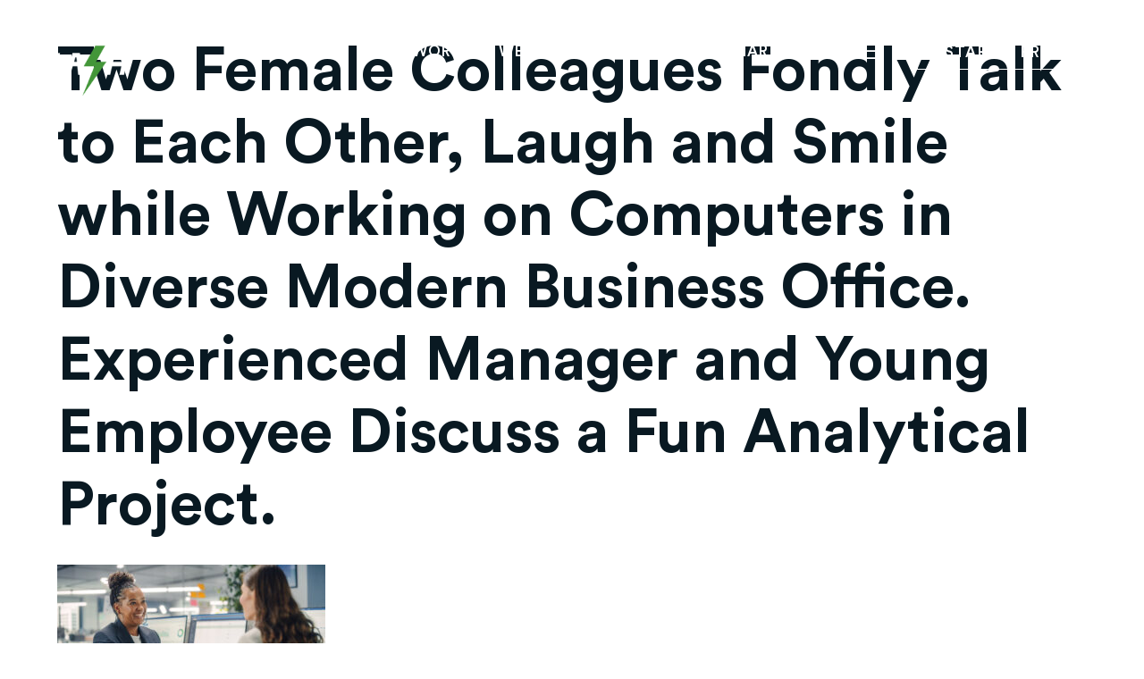

--- FILE ---
content_type: text/html; charset=UTF-8
request_url: https://www.johnnyflash.com/7-tips-on-how-to-give-your-designer-useful-feedback/two-female-colleagues-fondly-talk-to-each-other-laugh-and-smile-while-working-on-computers-in-diverse-modern-business-office-experienced-manager-and-young-employee-discuss-a-fun-analytical-project/
body_size: 44437
content:
<!DOCTYPE html>
<html lang="en-US">
<head>
<meta charset="UTF-8" />
<meta name='viewport' content='width=device-width, initial-scale=1.0' />
<meta http-equiv='X-UA-Compatible' content='IE=edge' />
<link rel="profile" href="https://gmpg.org/xfn/11" />
<meta name='robots' content='index, follow, max-image-preview:large, max-snippet:-1, max-video-preview:-1' />

	<!-- This site is optimized with the Yoast SEO plugin v26.6 - https://yoast.com/wordpress/plugins/seo/ -->
	<title>Two Female Colleagues Fondly Talk to Each Other, Laugh and Smile while Working on Computers in Diverse Modern Business Office. Experienced Manager and Young Employee Discuss a Fun Analytical Project. | Johnny Flash Productions</title>
<link data-rocket-prefetch href="https://tag.getdrip.com" rel="dns-prefetch">
<link data-rocket-prefetch href="https://www.googletagmanager.com" rel="dns-prefetch">
<link data-rocket-prefetch href="https://pro.fontawesome.com" rel="dns-prefetch">
<link data-rocket-prefetch href="https://fonts.googleapis.com" rel="dns-prefetch">
<link data-rocket-prefetch href="https://acsbapp.com" rel="dns-prefetch">
<link data-rocket-preload as="style" href="https://fonts.googleapis.com/css?family=Source%20Sans%203%3A300%2C400%2C700&#038;display=swap" rel="preload">
<link href="https://fonts.googleapis.com/css?family=Source%20Sans%203%3A300%2C400%2C700&#038;display=swap" media="print" onload="this.media=&#039;all&#039;" rel="stylesheet">
<style id="wpr-usedcss">img:is([sizes=auto i],[sizes^="auto," i]){contain-intrinsic-size:3000px 1500px}@font-face{font-family:'Circular Std';font-weight:500;font-display:swap;font-fallback:Open Sans,Lato,Serif;src:url('https://www.johnnyflash.com/wp-content/uploads/2023/02/circular-std-medium-500.ttf') format('truetype')}@font-face{font-family:'Circular Std';font-weight:700;font-display:swap;font-fallback:Open Sans,Lato,Serif;src:url('https://www.johnnyflash.com/wp-content/uploads/2023/02/circular-std-bold-700.ttf') format('truetype')}img.emoji{display:inline!important;border:none!important;box-shadow:none!important;height:1em!important;width:1em!important;margin:0 .07em!important;vertical-align:-.1em!important;background:0 0!important;padding:0!important}:root{--wp-block-synced-color:#7a00df;--wp-block-synced-color--rgb:122,0,223;--wp-bound-block-color:var(--wp-block-synced-color);--wp-editor-canvas-background:#ddd;--wp-admin-theme-color:#007cba;--wp-admin-theme-color--rgb:0,124,186;--wp-admin-theme-color-darker-10:#006ba1;--wp-admin-theme-color-darker-10--rgb:0,107,160.5;--wp-admin-theme-color-darker-20:#005a87;--wp-admin-theme-color-darker-20--rgb:0,90,135;--wp-admin-border-width-focus:2px}@media (min-resolution:192dpi){:root{--wp-admin-border-width-focus:1.5px}}:root{--wp--preset--font-size--normal:16px;--wp--preset--font-size--huge:42px}.screen-reader-text{border:0;clip-path:inset(50%);height:1px;margin:-1px;overflow:hidden;padding:0;position:absolute;width:1px;word-wrap:normal!important}.screen-reader-text:focus{background-color:#ddd;clip-path:none;color:#444;display:block;font-size:1em;height:auto;left:5px;line-height:normal;padding:15px 23px 14px;text-decoration:none;top:5px;width:auto;z-index:100000}html :where(.has-border-color){border-style:solid}html :where([style*=border-top-color]){border-top-style:solid}html :where([style*=border-right-color]){border-right-style:solid}html :where([style*=border-bottom-color]){border-bottom-style:solid}html :where([style*=border-left-color]){border-left-style:solid}html :where([style*=border-width]){border-style:solid}html :where([style*=border-top-width]){border-top-style:solid}html :where([style*=border-right-width]){border-right-style:solid}html :where([style*=border-bottom-width]){border-bottom-style:solid}html :where([style*=border-left-width]){border-left-style:solid}html :where(img[class*=wp-image-]){height:auto;max-width:100%}:where(figure){margin:0 0 1em}html :where(.is-position-sticky){--wp-admin--admin-bar--position-offset:var(--wp-admin--admin-bar--height,0px)}@media screen and (max-width:600px){html :where(.is-position-sticky){--wp-admin--admin-bar--position-offset:0px}}:root{--wp--preset--aspect-ratio--square:1;--wp--preset--aspect-ratio--4-3:4/3;--wp--preset--aspect-ratio--3-4:3/4;--wp--preset--aspect-ratio--3-2:3/2;--wp--preset--aspect-ratio--2-3:2/3;--wp--preset--aspect-ratio--16-9:16/9;--wp--preset--aspect-ratio--9-16:9/16;--wp--preset--color--black:#000000;--wp--preset--color--cyan-bluish-gray:#abb8c3;--wp--preset--color--white:#ffffff;--wp--preset--color--pale-pink:#f78da7;--wp--preset--color--vivid-red:#cf2e2e;--wp--preset--color--luminous-vivid-orange:#ff6900;--wp--preset--color--luminous-vivid-amber:#fcb900;--wp--preset--color--light-green-cyan:#7bdcb5;--wp--preset--color--vivid-green-cyan:#00d084;--wp--preset--color--pale-cyan-blue:#8ed1fc;--wp--preset--color--vivid-cyan-blue:#0693e3;--wp--preset--color--vivid-purple:#9b51e0;--wp--preset--color--fl-heading-text:#091922;--wp--preset--color--fl-body-bg:#ffffff;--wp--preset--color--fl-body-text:#777777;--wp--preset--color--fl-accent:#48993a;--wp--preset--color--fl-accent-hover:#48993a;--wp--preset--color--fl-topbar-bg:#ffffff;--wp--preset--color--fl-topbar-text:#000000;--wp--preset--color--fl-topbar-link:#428bca;--wp--preset--color--fl-topbar-hover:#428bca;--wp--preset--color--fl-header-bg:#ffffff;--wp--preset--color--fl-header-text:#000000;--wp--preset--color--fl-header-link:#428bca;--wp--preset--color--fl-header-hover:#428bca;--wp--preset--color--fl-nav-bg:#ffffff;--wp--preset--color--fl-nav-link:#428bca;--wp--preset--color--fl-nav-hover:#428bca;--wp--preset--color--fl-content-bg:#ffffff;--wp--preset--color--fl-footer-widgets-bg:#ffffff;--wp--preset--color--fl-footer-widgets-text:#000000;--wp--preset--color--fl-footer-widgets-link:#428bca;--wp--preset--color--fl-footer-widgets-hover:#428bca;--wp--preset--color--fl-footer-bg:#ffffff;--wp--preset--color--fl-footer-text:#000000;--wp--preset--color--fl-footer-link:#428bca;--wp--preset--color--fl-footer-hover:#428bca;--wp--preset--gradient--vivid-cyan-blue-to-vivid-purple:linear-gradient(135deg,rgb(6, 147, 227) 0%,rgb(155, 81, 224) 100%);--wp--preset--gradient--light-green-cyan-to-vivid-green-cyan:linear-gradient(135deg,rgb(122, 220, 180) 0%,rgb(0, 208, 130) 100%);--wp--preset--gradient--luminous-vivid-amber-to-luminous-vivid-orange:linear-gradient(135deg,rgb(252, 185, 0) 0%,rgb(255, 105, 0) 100%);--wp--preset--gradient--luminous-vivid-orange-to-vivid-red:linear-gradient(135deg,rgb(255, 105, 0) 0%,rgb(207, 46, 46) 100%);--wp--preset--gradient--very-light-gray-to-cyan-bluish-gray:linear-gradient(135deg,rgb(238, 238, 238) 0%,rgb(169, 184, 195) 100%);--wp--preset--gradient--cool-to-warm-spectrum:linear-gradient(135deg,rgb(74, 234, 220) 0%,rgb(151, 120, 209) 20%,rgb(207, 42, 186) 40%,rgb(238, 44, 130) 60%,rgb(251, 105, 98) 80%,rgb(254, 248, 76) 100%);--wp--preset--gradient--blush-light-purple:linear-gradient(135deg,rgb(255, 206, 236) 0%,rgb(152, 150, 240) 100%);--wp--preset--gradient--blush-bordeaux:linear-gradient(135deg,rgb(254, 205, 165) 0%,rgb(254, 45, 45) 50%,rgb(107, 0, 62) 100%);--wp--preset--gradient--luminous-dusk:linear-gradient(135deg,rgb(255, 203, 112) 0%,rgb(199, 81, 192) 50%,rgb(65, 88, 208) 100%);--wp--preset--gradient--pale-ocean:linear-gradient(135deg,rgb(255, 245, 203) 0%,rgb(182, 227, 212) 50%,rgb(51, 167, 181) 100%);--wp--preset--gradient--electric-grass:linear-gradient(135deg,rgb(202, 248, 128) 0%,rgb(113, 206, 126) 100%);--wp--preset--gradient--midnight:linear-gradient(135deg,rgb(2, 3, 129) 0%,rgb(40, 116, 252) 100%);--wp--preset--font-size--small:13px;--wp--preset--font-size--medium:20px;--wp--preset--font-size--large:36px;--wp--preset--font-size--x-large:42px;--wp--preset--spacing--20:0.44rem;--wp--preset--spacing--30:0.67rem;--wp--preset--spacing--40:1rem;--wp--preset--spacing--50:1.5rem;--wp--preset--spacing--60:2.25rem;--wp--preset--spacing--70:3.38rem;--wp--preset--spacing--80:5.06rem;--wp--preset--shadow--natural:6px 6px 9px rgba(0, 0, 0, .2);--wp--preset--shadow--deep:12px 12px 50px rgba(0, 0, 0, .4);--wp--preset--shadow--sharp:6px 6px 0px rgba(0, 0, 0, .2);--wp--preset--shadow--outlined:6px 6px 0px -3px rgb(255, 255, 255),6px 6px rgb(0, 0, 0);--wp--preset--shadow--crisp:6px 6px 0px rgb(0, 0, 0)}:where(.is-layout-flex){gap:.5em}:where(.is-layout-grid){gap:.5em}:where(.wp-block-columns.is-layout-flex){gap:2em}:where(.wp-block-columns.is-layout-grid){gap:2em}:where(.wp-block-post-template.is-layout-flex){gap:1.25em}:where(.wp-block-post-template.is-layout-grid){gap:1.25em}.woocommerce .woocommerce-error .button,.woocommerce .woocommerce-message .button{float:right}.woocommerce img{height:auto;max-width:100%}.woocommerce div.product div.images{float:left;width:48%}.woocommerce div.product div.thumbnails::after,.woocommerce div.product div.thumbnails::before{content:" ";display:table}.woocommerce div.product div.thumbnails::after{clear:both}.woocommerce div.product div.thumbnails a{float:left;width:30.75%;margin-right:3.8%;margin-bottom:1em}.woocommerce div.product div.thumbnails a.last{margin-right:0}.woocommerce div.product div.thumbnails a.first{clear:both}.woocommerce div.product div.thumbnails.columns-1 a{width:100%;margin-right:0;float:none}.woocommerce div.product div.thumbnails.columns-2 a{width:48%}.woocommerce div.product div.thumbnails.columns-4 a{width:22.05%}.woocommerce div.product div.thumbnails.columns-5 a{width:16.9%}.woocommerce div.product div.summary{float:right;width:48%;clear:none}.woocommerce div.product .woocommerce-tabs{clear:both}.woocommerce div.product .woocommerce-tabs ul.tabs::after,.woocommerce div.product .woocommerce-tabs ul.tabs::before{content:" ";display:table}.woocommerce div.product .woocommerce-tabs ul.tabs::after{clear:both}.woocommerce div.product .woocommerce-tabs ul.tabs li{display:inline-block}.woocommerce div.product #reviews .comment::after,.woocommerce div.product #reviews .comment::before{content:" ";display:table}.woocommerce div.product #reviews .comment::after{clear:both}.woocommerce div.product #reviews .comment img{float:right;height:auto}.woocommerce .woocommerce-result-count{float:left}.woocommerce .woocommerce-ordering{float:right}.woocommerce #content table.cart img,.woocommerce table.cart img{height:auto}.woocommerce form .password-input{display:flex;flex-direction:column;justify-content:center;position:relative}.woocommerce form .password-input input[type=password]{padding-right:2.5rem}.woocommerce form .password-input input::-ms-reveal{display:none}.woocommerce form .show-password-input{background-color:transparent;border-radius:0;border:0;color:var(--wc-form-color-text,#000);cursor:pointer;font-size:inherit;line-height:inherit;margin:0;padding:0;position:absolute;right:.7em;text-decoration:none;top:50%;transform:translateY(-50%);-moz-osx-font-smoothing:inherit;-webkit-appearance:none;-webkit-font-smoothing:inherit}.woocommerce form .show-password-input::before{background-repeat:no-repeat;background-size:cover;background-image:url('data:image/svg+xml,<svg width="20" height="20" viewBox="0 0 20 20" fill="none" xmlns="http://www.w3.org/2000/svg"><path d="M17.3 3.3C16.9 2.9 16.2 2.9 15.7 3.3L13.3 5.7C12.2437 5.3079 11.1267 5.1048 10 5.1C6.2 5.2 2.8 7.2 1 10.5C1.2 10.9 1.5 11.3 1.8 11.7C2.6 12.8 3.6 13.7 4.7 14.4L3 16.1C2.6 16.5 2.5 17.2 3 17.7C3.4 18.1 4.1 18.2 4.6 17.7L17.3 4.9C17.7 4.4 17.7 3.7 17.3 3.3ZM6.7 12.3L5.4 13.6C4.2 12.9 3.1 11.9 2.3 10.7C3.5 9 5.1 7.8 7 7.2C5.7 8.6 5.6 10.8 6.7 12.3ZM10.1 9C9.6 8.5 9.7 7.7 10.2 7.2C10.7 6.8 11.4 6.8 11.9 7.2L10.1 9ZM18.3 9.5C17.8 8.8 17.2 8.1 16.5 7.6L15.5 8.6C16.3 9.2 17 9.9 17.6 10.8C15.9 13.4 13 15 9.9 15H9.1L8.1 16C8.8 15.9 9.4 16 10 16C13.3 16 16.4 14.4 18.3 11.7C18.6 11.3 18.8 10.9 19.1 10.5C18.8 10.2 18.6 9.8 18.3 9.5ZM14 10L10 14C12.2 14 14 12.2 14 10Z" fill="%23111111"/></svg>');content:"";display:block;height:22px;width:22px}.woocommerce form .show-password-input.display-password::before{background-image:url('data:image/svg+xml,<svg width="20" height="20" viewBox="0 0 20 20" fill="none" xmlns="http://www.w3.org/2000/svg"><path d="M18.3 9.49999C15 4.89999 8.50002 3.79999 3.90002 7.19999C2.70002 8.09999 1.70002 9.29999 0.900024 10.6C1.10002 11 1.40002 11.4 1.70002 11.8C5.00002 16.4 11.3 17.4 15.9 14.2C16.8 13.5 17.6 12.8 18.3 11.8C18.6 11.4 18.8 11 19.1 10.6C18.8 10.2 18.6 9.79999 18.3 9.49999ZM10.1 7.19999C10.6 6.69999 11.4 6.69999 11.9 7.19999C12.4 7.69999 12.4 8.49999 11.9 8.99999C11.4 9.49999 10.6 9.49999 10.1 8.99999C9.60003 8.49999 9.60003 7.69999 10.1 7.19999ZM10 14.9C6.90002 14.9 4.00002 13.3 2.30002 10.7C3.50002 8.99999 5.10002 7.79999 7.00002 7.19999C6.30002 7.99999 6.00002 8.89999 6.00002 9.89999C6.00002 12.1 7.70002 14 10 14C12.2 14 14.1 12.3 14.1 9.99999V9.89999C14.1 8.89999 13.7 7.89999 13 7.19999C14.9 7.79999 16.5 8.99999 17.7 10.7C16 13.3 13.1 14.9 10 14.9Z" fill="%23111111"/></svg>')}:root{--woocommerce:#720eec;--wc-green:#7ad03a;--wc-red:#a00;--wc-orange:#ffba00;--wc-blue:#2ea2cc;--wc-primary:#720eec;--wc-primary-text:#fcfbfe;--wc-secondary:#e9e6ed;--wc-secondary-text:#515151;--wc-highlight:#958e09;--wc-highligh-text:white;--wc-content-bg:#fff;--wc-subtext:#767676;--wc-form-border-color:rgba(32, 7, 7, .8);--wc-form-border-radius:4px;--wc-form-border-width:1px}@keyframes spin{100%{transform:rotate(360deg)}}@font-face{font-display:swap;font-family:WooCommerce;src:url(https://www.johnnyflash.com/wp-content/plugins/woocommerce/assets/fonts/WooCommerce.woff2) format("woff2"),url(https://www.johnnyflash.com/wp-content/plugins/woocommerce/assets/fonts/WooCommerce.woff) format("woff"),url(https://www.johnnyflash.com/wp-content/plugins/woocommerce/assets/fonts/WooCommerce.ttf) format("truetype");font-weight:400;font-style:normal}.woocommerce-store-notice{position:absolute;top:0;left:0;right:0;margin:0;width:100%;font-size:1em;padding:1em 0;text-align:center;background-color:#720eec;color:#fcfbfe;z-index:99998;box-shadow:0 1px 1em rgba(0,0,0,.2);display:none}.woocommerce-store-notice a{color:#fcfbfe;text-decoration:underline}.screen-reader-text{clip:rect(1px,1px,1px,1px);height:1px;overflow:hidden;position:absolute!important;width:1px;word-wrap:normal!important}.woocommerce .blockUI.blockOverlay{position:relative}.woocommerce .blockUI.blockOverlay::before{height:1em;width:1em;display:block;position:absolute;top:50%;left:50%;margin-left:-.5em;margin-top:-.5em;content:"";animation:1s ease-in-out infinite spin;background:var(--wpr-bg-f130281c-b495-48c3-957b-475863a651da) center center;background-size:cover;line-height:1;text-align:center;font-size:2em;color:rgba(0,0,0,.75)}.woocommerce div.product{margin-bottom:0;position:relative}.woocommerce div.product .product_title{clear:none;margin-top:0;padding:0}.woocommerce div.product p.price ins,.woocommerce div.product span.price ins{background:inherit;font-weight:700;display:inline-block}.woocommerce div.product p.price del,.woocommerce div.product span.price del{opacity:.7;display:inline-block}.woocommerce div.product p.stock{font-size:.92em}.woocommerce div.product .woocommerce-product-rating{margin-bottom:1.618em}.woocommerce div.product div.images{margin-bottom:2em}.woocommerce div.product div.images img{display:block;width:100%;height:auto;box-shadow:none}.woocommerce div.product div.images div.thumbnails{padding-top:1em}.woocommerce div.product div.images.woocommerce-product-gallery{position:relative}.woocommerce div.product div.images .woocommerce-product-gallery__wrapper{transition:all cubic-bezier(.795,-.035,0,1) .5s;margin:0;padding:0}.woocommerce div.product div.images .woocommerce-product-gallery__wrapper .zoomImg{background-color:#fff;opacity:0}.woocommerce div.product div.images .woocommerce-product-gallery__image--placeholder{border:1px solid #f2f2f2}.woocommerce div.product div.images .woocommerce-product-gallery__image:nth-child(n+2){width:25%;display:inline-block}.woocommerce div.product div.images .woocommerce-product-gallery__image a{display:block;outline-offset:-2px}.woocommerce div.product div.images .woocommerce-product-gallery__trigger{background:#fff;border:none;box-sizing:content-box;border-radius:100%;cursor:pointer;font-size:2em;height:36px;padding:0;position:absolute;right:.5em;text-indent:-9999px;top:.5em;width:36px;z-index:99}.woocommerce div.product div.images .woocommerce-product-gallery__trigger::before{border:2px solid #000;border-radius:100%;box-sizing:content-box;content:"";display:block;height:10px;left:9px;top:9px;position:absolute;width:10px}.woocommerce div.product div.images .woocommerce-product-gallery__trigger::after{background:#000;border-radius:6px;box-sizing:content-box;content:"";display:block;height:8px;left:22px;position:absolute;top:19px;transform:rotate(-45deg);width:2px}.woocommerce div.product div.images .woocommerce-product-gallery__trigger span[aria-hidden=true]{border:0;clip-path:inset(50%);height:1px;left:50%;margin:-1px;overflow:hidden;position:absolute;top:50%;width:1px}.woocommerce div.product div.images .flex-control-thumbs{overflow:hidden;zoom:1;margin:0;padding:0}.woocommerce div.product div.images .flex-control-thumbs li{width:25%;float:left;margin:0;list-style:none}.woocommerce div.product div.images .flex-control-thumbs li img{cursor:pointer;opacity:.5;margin:0}.woocommerce div.product div.images .flex-control-thumbs li img.flex-active,.woocommerce div.product div.images .flex-control-thumbs li img:hover{opacity:1}.woocommerce div.product .woocommerce-product-gallery--columns-3 .flex-control-thumbs li:nth-child(3n+1){clear:left}.woocommerce div.product .woocommerce-product-gallery--columns-4 .flex-control-thumbs li:nth-child(4n+1){clear:left}.woocommerce div.product .woocommerce-product-gallery--columns-5 .flex-control-thumbs li:nth-child(5n+1){clear:left}.woocommerce div.product div.summary{margin-bottom:2em}.woocommerce div.product div.social{text-align:right;margin:0 0 1em}.woocommerce div.product div.social span{margin:0 0 0 2px}.woocommerce div.product div.social span span{margin:0}.woocommerce div.product div.social span .stButton .chicklets{padding-left:16px;width:0}.woocommerce div.product div.social iframe{float:left;margin-top:3px}.woocommerce div.product .woocommerce-tabs ul.tabs{list-style:none;padding:0 0 0 1em;margin:0 0 1.618em;overflow:hidden;position:relative}.woocommerce div.product .woocommerce-tabs ul.tabs li{border:1px solid #cfc8d8;background-color:#e9e6ed;color:#515151;display:inline-block;position:relative;z-index:0;border-radius:4px 4px 0 0;margin:0 -5px;padding:0 1em}.woocommerce div.product .woocommerce-tabs ul.tabs li a{display:inline-block;padding:.5em 0;font-weight:700;color:#515151;text-decoration:none}.woocommerce div.product .woocommerce-tabs ul.tabs li a:hover{text-decoration:none;color:#6b6b6b}.woocommerce div.product .woocommerce-tabs ul.tabs li.active{background:#fff;color:#515151;z-index:2;border-bottom-color:#fff}.woocommerce div.product .woocommerce-tabs ul.tabs li.active a{color:inherit;text-shadow:inherit}.woocommerce div.product .woocommerce-tabs ul.tabs li.active::before{box-shadow:2px 2px 0 #fff}.woocommerce div.product .woocommerce-tabs ul.tabs li.active::after{box-shadow:-2px 2px 0 #fff}.woocommerce div.product .woocommerce-tabs ul.tabs li::after,.woocommerce div.product .woocommerce-tabs ul.tabs li::before{border:1px solid #cfc8d8;position:absolute;bottom:-1px;width:5px;height:5px;content:" ";box-sizing:border-box}.woocommerce div.product .woocommerce-tabs ul.tabs li::before{left:-5px;border-bottom-right-radius:4px;border-width:0 1px 1px 0;box-shadow:2px 2px 0 #e9e6ed}.woocommerce div.product .woocommerce-tabs ul.tabs li::after{right:-5px;border-bottom-left-radius:4px;border-width:0 0 1px 1px;box-shadow:-2px 2px 0 #e9e6ed}.woocommerce div.product .woocommerce-tabs ul.tabs::before{position:absolute;content:" ";width:100%;bottom:0;left:0;border-bottom:1px solid #cfc8d8;z-index:1}.woocommerce div.product .woocommerce-tabs .panel{margin:0 0 2em;padding:0}.woocommerce div.product p.cart{margin-bottom:2em}.woocommerce div.product p.cart::after,.woocommerce div.product p.cart::before{content:" ";display:table}.woocommerce div.product p.cart::after{clear:both}.woocommerce div.product form.cart{margin-bottom:2em}.woocommerce div.product form.cart::after,.woocommerce div.product form.cart::before{content:" ";display:table}.woocommerce div.product form.cart::after{clear:both}.woocommerce div.product form.cart div.quantity{float:left;margin:0 4px 0 0}.woocommerce div.product form.cart table{border-width:0 0 1px}.woocommerce div.product form.cart table td{padding-left:0}.woocommerce div.product form.cart table div.quantity{float:none;margin:0}.woocommerce div.product form.cart table small.stock{display:block;float:none}.woocommerce div.product form.cart .variations{margin-bottom:1em;border:0;width:100%}.woocommerce div.product form.cart .variations td,.woocommerce div.product form.cart .variations th{border:0;line-height:2em;vertical-align:top}.woocommerce div.product form.cart .variations label{font-weight:700;text-align:left}.woocommerce div.product form.cart .variations select{max-width:100%;min-width:75%;display:inline-block;margin-right:1em;appearance:none;-webkit-appearance:none;-moz-appearance:none;padding-right:3em;background:url([data-uri]) no-repeat;background-size:16px;-webkit-background-size:16px;background-position:calc(100% - 12px) 50%;-webkit-background-position:calc(100% - 12px) 50%}.woocommerce div.product form.cart .variations td.label{padding-right:1em}.woocommerce div.product form.cart .woocommerce-variation-description p{margin-bottom:1em}.woocommerce div.product form.cart .reset_variations{visibility:hidden;font-size:.83em}.woocommerce div.product form.cart .wc-no-matching-variations{display:none}.woocommerce div.product form.cart .button{vertical-align:middle;float:left}.woocommerce div.product form.cart .group_table td.woocommerce-grouped-product-list-item__label{padding-right:1em;padding-left:1em}.woocommerce div.product form.cart .group_table td{vertical-align:top;padding-bottom:.5em;border:0}.woocommerce div.product form.cart .group_table td:first-child{width:4em;text-align:center}.woocommerce div.product form.cart .group_table .wc-grouped-product-add-to-cart-checkbox{display:inline-block;width:auto;margin:0 auto;transform:scale(1.5,1.5)}.woocommerce .woocommerce-result-count{margin:0 0 1em}.woocommerce .woocommerce-ordering{margin:0 0 1em}.woocommerce .woocommerce-ordering>label{margin-right:.25rem}.woocommerce .woocommerce-ordering select{vertical-align:top}.woocommerce .cart .button,.woocommerce .cart input.button{float:none}.woocommerce a.added_to_cart{padding-top:.5em;display:inline-block}.woocommerce :where(.wc_bis_form__input,.wc_bis_form__button){padding:.9rem 1.1rem;line-height:1}.woocommerce:where(body:not(.woocommerce-block-theme-has-button-styles)) a.button,.woocommerce:where(body:not(.woocommerce-block-theme-has-button-styles)) button.button,.woocommerce:where(body:not(.woocommerce-block-theme-has-button-styles)) input.button,:where(body:not(.woocommerce-block-theme-has-button-styles)):where(:not(.edit-post-visual-editor)) .woocommerce #respond input#submit,:where(body:not(.woocommerce-block-theme-has-button-styles)):where(:not(.edit-post-visual-editor)) .woocommerce a.button,:where(body:not(.woocommerce-block-theme-has-button-styles)):where(:not(.edit-post-visual-editor)) .woocommerce button.button,:where(body:not(.woocommerce-block-theme-has-button-styles)):where(:not(.edit-post-visual-editor)) .woocommerce input.button{font-size:100%;margin:0;line-height:1;cursor:pointer;position:relative;text-decoration:none;overflow:visible;padding:.618em 1em;font-weight:700;border-radius:3px;left:auto;color:#515151;background-color:#e9e6ed;border:0;display:inline-block;background-image:none;box-shadow:none;text-shadow:none}.woocommerce:where(body:not(.woocommerce-block-theme-has-button-styles)) a.button.loading,.woocommerce:where(body:not(.woocommerce-block-theme-has-button-styles)) button.button.loading,.woocommerce:where(body:not(.woocommerce-block-theme-has-button-styles)) input.button.loading,:where(body:not(.woocommerce-block-theme-has-button-styles)):where(:not(.edit-post-visual-editor)) .woocommerce #respond input#submit.loading,:where(body:not(.woocommerce-block-theme-has-button-styles)):where(:not(.edit-post-visual-editor)) .woocommerce a.button.loading,:where(body:not(.woocommerce-block-theme-has-button-styles)):where(:not(.edit-post-visual-editor)) .woocommerce button.button.loading,:where(body:not(.woocommerce-block-theme-has-button-styles)):where(:not(.edit-post-visual-editor)) .woocommerce input.button.loading{opacity:.25;padding-right:2.618em}.woocommerce:where(body:not(.woocommerce-block-theme-has-button-styles)) a.button.loading::after,.woocommerce:where(body:not(.woocommerce-block-theme-has-button-styles)) button.button.loading::after,.woocommerce:where(body:not(.woocommerce-block-theme-has-button-styles)) input.button.loading::after,:where(body:not(.woocommerce-block-theme-has-button-styles)):where(:not(.edit-post-visual-editor)) .woocommerce #respond input#submit.loading::after,:where(body:not(.woocommerce-block-theme-has-button-styles)):where(:not(.edit-post-visual-editor)) .woocommerce a.button.loading::after,:where(body:not(.woocommerce-block-theme-has-button-styles)):where(:not(.edit-post-visual-editor)) .woocommerce button.button.loading::after,:where(body:not(.woocommerce-block-theme-has-button-styles)):where(:not(.edit-post-visual-editor)) .woocommerce input.button.loading::after{font-family:WooCommerce;content:"\e01c";vertical-align:top;font-weight:400;position:absolute;top:.618em;right:1em;animation:2s linear infinite spin}.woocommerce:where(body:not(.woocommerce-block-theme-has-button-styles)) a.button.added::after,.woocommerce:where(body:not(.woocommerce-block-theme-has-button-styles)) button.button.added::after,.woocommerce:where(body:not(.woocommerce-block-theme-has-button-styles)) input.button.added::after,:where(body:not(.woocommerce-block-theme-has-button-styles)):where(:not(.edit-post-visual-editor)) .woocommerce #respond input#submit.added::after,:where(body:not(.woocommerce-block-theme-has-button-styles)):where(:not(.edit-post-visual-editor)) .woocommerce a.button.added::after,:where(body:not(.woocommerce-block-theme-has-button-styles)):where(:not(.edit-post-visual-editor)) .woocommerce button.button.added::after,:where(body:not(.woocommerce-block-theme-has-button-styles)):where(:not(.edit-post-visual-editor)) .woocommerce input.button.added::after{font-family:WooCommerce;content:"\e017";margin-left:.53em;vertical-align:bottom}.woocommerce:where(body:not(.woocommerce-block-theme-has-button-styles)) a.button:hover,.woocommerce:where(body:not(.woocommerce-block-theme-has-button-styles)) button.button:hover,.woocommerce:where(body:not(.woocommerce-block-theme-has-button-styles)) input.button:hover,:where(body:not(.woocommerce-block-theme-has-button-styles)):where(:not(.edit-post-visual-editor)) .woocommerce #respond input#submit:hover,:where(body:not(.woocommerce-block-theme-has-button-styles)):where(:not(.edit-post-visual-editor)) .woocommerce a.button:hover,:where(body:not(.woocommerce-block-theme-has-button-styles)):where(:not(.edit-post-visual-editor)) .woocommerce button.button:hover,:where(body:not(.woocommerce-block-theme-has-button-styles)):where(:not(.edit-post-visual-editor)) .woocommerce input.button:hover{background-color:#dcd7e2;text-decoration:none;background-image:none;color:#515151}.woocommerce:where(body:not(.woocommerce-block-theme-has-button-styles)) a.button.alt,.woocommerce:where(body:not(.woocommerce-block-theme-has-button-styles)) button.button.alt,.woocommerce:where(body:not(.woocommerce-block-theme-has-button-styles)) input.button.alt,:where(body:not(.woocommerce-block-theme-has-button-styles)):where(:not(.edit-post-visual-editor)) .woocommerce #respond input#submit.alt,:where(body:not(.woocommerce-block-theme-has-button-styles)):where(:not(.edit-post-visual-editor)) .woocommerce a.button.alt,:where(body:not(.woocommerce-block-theme-has-button-styles)):where(:not(.edit-post-visual-editor)) .woocommerce button.button.alt,:where(body:not(.woocommerce-block-theme-has-button-styles)):where(:not(.edit-post-visual-editor)) .woocommerce input.button.alt{background-color:#7f54b3;color:#fff;-webkit-font-smoothing:antialiased}.woocommerce:where(body:not(.woocommerce-block-theme-has-button-styles)) a.button.alt:hover,.woocommerce:where(body:not(.woocommerce-block-theme-has-button-styles)) button.button.alt:hover,.woocommerce:where(body:not(.woocommerce-block-theme-has-button-styles)) input.button.alt:hover,:where(body:not(.woocommerce-block-theme-has-button-styles)):where(:not(.edit-post-visual-editor)) .woocommerce #respond input#submit.alt:hover,:where(body:not(.woocommerce-block-theme-has-button-styles)):where(:not(.edit-post-visual-editor)) .woocommerce a.button.alt:hover,:where(body:not(.woocommerce-block-theme-has-button-styles)):where(:not(.edit-post-visual-editor)) .woocommerce button.button.alt:hover,:where(body:not(.woocommerce-block-theme-has-button-styles)):where(:not(.edit-post-visual-editor)) .woocommerce input.button.alt:hover{background-color:#7249a4;color:#fff}.woocommerce:where(body:not(.woocommerce-block-theme-has-button-styles)) #respond input#submit.alt.disabled,.woocommerce:where(body:not(.woocommerce-block-theme-has-button-styles)) #respond input#submit.alt.disabled:hover,.woocommerce:where(body:not(.woocommerce-block-theme-has-button-styles)) a.button.alt.disabled,.woocommerce:where(body:not(.woocommerce-block-theme-has-button-styles)) a.button.alt.disabled:hover,.woocommerce:where(body:not(.woocommerce-block-theme-has-button-styles)) a.button.alt:disabled,.woocommerce:where(body:not(.woocommerce-block-theme-has-button-styles)) a.button.alt:disabled:hover,.woocommerce:where(body:not(.woocommerce-block-theme-has-button-styles)) a.button.alt:disabled[disabled],.woocommerce:where(body:not(.woocommerce-block-theme-has-button-styles)) a.button.alt:disabled[disabled]:hover,.woocommerce:where(body:not(.woocommerce-block-theme-has-button-styles)) button.button.alt.disabled,.woocommerce:where(body:not(.woocommerce-block-theme-has-button-styles)) button.button.alt.disabled:hover,.woocommerce:where(body:not(.woocommerce-block-theme-has-button-styles)) button.button.alt:disabled,.woocommerce:where(body:not(.woocommerce-block-theme-has-button-styles)) button.button.alt:disabled:hover,.woocommerce:where(body:not(.woocommerce-block-theme-has-button-styles)) button.button.alt:disabled[disabled],.woocommerce:where(body:not(.woocommerce-block-theme-has-button-styles)) button.button.alt:disabled[disabled]:hover,.woocommerce:where(body:not(.woocommerce-block-theme-has-button-styles)) input.button.alt.disabled,.woocommerce:where(body:not(.woocommerce-block-theme-has-button-styles)) input.button.alt.disabled:hover,.woocommerce:where(body:not(.woocommerce-block-theme-has-button-styles)) input.button.alt:disabled,.woocommerce:where(body:not(.woocommerce-block-theme-has-button-styles)) input.button.alt:disabled:hover,.woocommerce:where(body:not(.woocommerce-block-theme-has-button-styles)) input.button.alt:disabled[disabled],.woocommerce:where(body:not(.woocommerce-block-theme-has-button-styles)) input.button.alt:disabled[disabled]:hover,:where(body:not(.woocommerce-block-theme-has-button-styles)):where(:not(.edit-post-visual-editor)) .woocommerce #respond input#submit.alt.disabled,:where(body:not(.woocommerce-block-theme-has-button-styles)):where(:not(.edit-post-visual-editor)) .woocommerce #respond input#submit.alt.disabled:hover,:where(body:not(.woocommerce-block-theme-has-button-styles)):where(:not(.edit-post-visual-editor)) .woocommerce #respond input#submit.alt:disabled,:where(body:not(.woocommerce-block-theme-has-button-styles)):where(:not(.edit-post-visual-editor)) .woocommerce #respond input#submit.alt:disabled:hover,:where(body:not(.woocommerce-block-theme-has-button-styles)):where(:not(.edit-post-visual-editor)) .woocommerce #respond input#submit.alt:disabled[disabled],:where(body:not(.woocommerce-block-theme-has-button-styles)):where(:not(.edit-post-visual-editor)) .woocommerce #respond input#submit.alt:disabled[disabled]:hover,:where(body:not(.woocommerce-block-theme-has-button-styles)):where(:not(.edit-post-visual-editor)) .woocommerce a.button.alt.disabled,:where(body:not(.woocommerce-block-theme-has-button-styles)):where(:not(.edit-post-visual-editor)) .woocommerce a.button.alt.disabled:hover,:where(body:not(.woocommerce-block-theme-has-button-styles)):where(:not(.edit-post-visual-editor)) .woocommerce a.button.alt:disabled,:where(body:not(.woocommerce-block-theme-has-button-styles)):where(:not(.edit-post-visual-editor)) .woocommerce a.button.alt:disabled:hover,:where(body:not(.woocommerce-block-theme-has-button-styles)):where(:not(.edit-post-visual-editor)) .woocommerce a.button.alt:disabled[disabled],:where(body:not(.woocommerce-block-theme-has-button-styles)):where(:not(.edit-post-visual-editor)) .woocommerce a.button.alt:disabled[disabled]:hover,:where(body:not(.woocommerce-block-theme-has-button-styles)):where(:not(.edit-post-visual-editor)) .woocommerce button.button.alt.disabled,:where(body:not(.woocommerce-block-theme-has-button-styles)):where(:not(.edit-post-visual-editor)) .woocommerce button.button.alt.disabled:hover,:where(body:not(.woocommerce-block-theme-has-button-styles)):where(:not(.edit-post-visual-editor)) .woocommerce button.button.alt:disabled,:where(body:not(.woocommerce-block-theme-has-button-styles)):where(:not(.edit-post-visual-editor)) .woocommerce button.button.alt:disabled:hover,:where(body:not(.woocommerce-block-theme-has-button-styles)):where(:not(.edit-post-visual-editor)) .woocommerce button.button.alt:disabled[disabled],:where(body:not(.woocommerce-block-theme-has-button-styles)):where(:not(.edit-post-visual-editor)) .woocommerce button.button.alt:disabled[disabled]:hover,:where(body:not(.woocommerce-block-theme-has-button-styles)):where(:not(.edit-post-visual-editor)) .woocommerce input.button.alt.disabled,:where(body:not(.woocommerce-block-theme-has-button-styles)):where(:not(.edit-post-visual-editor)) .woocommerce input.button.alt.disabled:hover,:where(body:not(.woocommerce-block-theme-has-button-styles)):where(:not(.edit-post-visual-editor)) .woocommerce input.button.alt:disabled,:where(body:not(.woocommerce-block-theme-has-button-styles)):where(:not(.edit-post-visual-editor)) .woocommerce input.button.alt:disabled:hover,:where(body:not(.woocommerce-block-theme-has-button-styles)):where(:not(.edit-post-visual-editor)) .woocommerce input.button.alt:disabled[disabled],:where(body:not(.woocommerce-block-theme-has-button-styles)):where(:not(.edit-post-visual-editor)) .woocommerce input.button.alt:disabled[disabled]:hover{background-color:#7f54b3;color:#fff}.woocommerce:where(body:not(.woocommerce-block-theme-has-button-styles)) #respond input#submit.disabled,.woocommerce:where(body:not(.woocommerce-block-theme-has-button-styles)) a.button.disabled,.woocommerce:where(body:not(.woocommerce-block-theme-has-button-styles)) a.button:disabled,.woocommerce:where(body:not(.woocommerce-block-theme-has-button-styles)) a.button:disabled[disabled],.woocommerce:where(body:not(.woocommerce-block-theme-has-button-styles)) button.button.disabled,.woocommerce:where(body:not(.woocommerce-block-theme-has-button-styles)) button.button:disabled,.woocommerce:where(body:not(.woocommerce-block-theme-has-button-styles)) button.button:disabled[disabled],.woocommerce:where(body:not(.woocommerce-block-theme-has-button-styles)) input.button.disabled,.woocommerce:where(body:not(.woocommerce-block-theme-has-button-styles)) input.button:disabled,.woocommerce:where(body:not(.woocommerce-block-theme-has-button-styles)) input.button:disabled[disabled],:where(body:not(.woocommerce-block-theme-has-button-styles)):where(:not(.edit-post-visual-editor)) .woocommerce #respond input#submit.disabled,:where(body:not(.woocommerce-block-theme-has-button-styles)):where(:not(.edit-post-visual-editor)) .woocommerce #respond input#submit:disabled,:where(body:not(.woocommerce-block-theme-has-button-styles)):where(:not(.edit-post-visual-editor)) .woocommerce #respond input#submit:disabled[disabled],:where(body:not(.woocommerce-block-theme-has-button-styles)):where(:not(.edit-post-visual-editor)) .woocommerce a.button.disabled,:where(body:not(.woocommerce-block-theme-has-button-styles)):where(:not(.edit-post-visual-editor)) .woocommerce a.button:disabled,:where(body:not(.woocommerce-block-theme-has-button-styles)):where(:not(.edit-post-visual-editor)) .woocommerce a.button:disabled[disabled],:where(body:not(.woocommerce-block-theme-has-button-styles)):where(:not(.edit-post-visual-editor)) .woocommerce button.button.disabled,:where(body:not(.woocommerce-block-theme-has-button-styles)):where(:not(.edit-post-visual-editor)) .woocommerce button.button:disabled,:where(body:not(.woocommerce-block-theme-has-button-styles)):where(:not(.edit-post-visual-editor)) .woocommerce button.button:disabled[disabled],:where(body:not(.woocommerce-block-theme-has-button-styles)):where(:not(.edit-post-visual-editor)) .woocommerce input.button.disabled,:where(body:not(.woocommerce-block-theme-has-button-styles)):where(:not(.edit-post-visual-editor)) .woocommerce input.button:disabled,:where(body:not(.woocommerce-block-theme-has-button-styles)):where(:not(.edit-post-visual-editor)) .woocommerce input.button:disabled[disabled]{color:inherit;cursor:not-allowed;opacity:.5;padding:.618em 1em}.woocommerce:where(body:not(.woocommerce-block-theme-has-button-styles)) #respond input#submit.disabled:hover,.woocommerce:where(body:not(.woocommerce-block-theme-has-button-styles)) a.button.disabled:hover,.woocommerce:where(body:not(.woocommerce-block-theme-has-button-styles)) a.button:disabled:hover,.woocommerce:where(body:not(.woocommerce-block-theme-has-button-styles)) a.button:disabled[disabled]:hover,.woocommerce:where(body:not(.woocommerce-block-theme-has-button-styles)) button.button.disabled:hover,.woocommerce:where(body:not(.woocommerce-block-theme-has-button-styles)) button.button:disabled:hover,.woocommerce:where(body:not(.woocommerce-block-theme-has-button-styles)) button.button:disabled[disabled]:hover,.woocommerce:where(body:not(.woocommerce-block-theme-has-button-styles)) input.button.disabled:hover,.woocommerce:where(body:not(.woocommerce-block-theme-has-button-styles)) input.button:disabled:hover,.woocommerce:where(body:not(.woocommerce-block-theme-has-button-styles)) input.button:disabled[disabled]:hover,:where(body:not(.woocommerce-block-theme-has-button-styles)):where(:not(.edit-post-visual-editor)) .woocommerce #respond input#submit.disabled:hover,:where(body:not(.woocommerce-block-theme-has-button-styles)):where(:not(.edit-post-visual-editor)) .woocommerce #respond input#submit:disabled:hover,:where(body:not(.woocommerce-block-theme-has-button-styles)):where(:not(.edit-post-visual-editor)) .woocommerce #respond input#submit:disabled[disabled]:hover,:where(body:not(.woocommerce-block-theme-has-button-styles)):where(:not(.edit-post-visual-editor)) .woocommerce a.button.disabled:hover,:where(body:not(.woocommerce-block-theme-has-button-styles)):where(:not(.edit-post-visual-editor)) .woocommerce a.button:disabled:hover,:where(body:not(.woocommerce-block-theme-has-button-styles)):where(:not(.edit-post-visual-editor)) .woocommerce a.button:disabled[disabled]:hover,:where(body:not(.woocommerce-block-theme-has-button-styles)):where(:not(.edit-post-visual-editor)) .woocommerce button.button.disabled:hover,:where(body:not(.woocommerce-block-theme-has-button-styles)):where(:not(.edit-post-visual-editor)) .woocommerce button.button:disabled:hover,:where(body:not(.woocommerce-block-theme-has-button-styles)):where(:not(.edit-post-visual-editor)) .woocommerce button.button:disabled[disabled]:hover,:where(body:not(.woocommerce-block-theme-has-button-styles)):where(:not(.edit-post-visual-editor)) .woocommerce input.button.disabled:hover,:where(body:not(.woocommerce-block-theme-has-button-styles)):where(:not(.edit-post-visual-editor)) .woocommerce input.button:disabled:hover,:where(body:not(.woocommerce-block-theme-has-button-styles)):where(:not(.edit-post-visual-editor)) .woocommerce input.button:disabled[disabled]:hover{color:inherit;background-color:#e9e6ed}.woocommerce-error,.woocommerce-message{padding:1em 2em 1em 3.5em;margin:0 0 2em;position:relative;background-color:#f6f5f8;color:#515151;border-top:3px solid #720eec;list-style:none;width:auto;word-wrap:break-word}.woocommerce-error::after,.woocommerce-error::before,.woocommerce-message::after,.woocommerce-message::before{content:" ";display:table}.woocommerce-error::after,.woocommerce-message::after{clear:both}.woocommerce-error::before,.woocommerce-message::before{font-family:WooCommerce;content:"\e028";content:"\e028"/"";display:inline-block;position:absolute;top:1em;left:1.5em}.woocommerce-error .button,.woocommerce-message .button{float:right}.woocommerce-error li,.woocommerce-message li{list-style:none!important;padding-left:0!important;margin-left:0!important}.woocommerce-message{border-top-color:#8fae1b}.woocommerce-message::before{content:"\e015";color:#8fae1b}.woocommerce-error{border-top-color:#b81c23}.woocommerce-error::before{content:"\e016";color:#b81c23}.fa,.fab,.fal,.fas{-moz-osx-font-smoothing:grayscale;-webkit-font-smoothing:antialiased;display:inline-block;font-style:normal;font-variant:normal;text-rendering:auto;line-height:1}.fa-align-justify:before{content:"\f039"}.fa-bars:before{content:"\f0c9"}.fa-facebook-f:before{content:"\f39e"}.fa-instagram:before{content:"\f16d"}.fa-linkedin:before{content:"\f08c"}.fa-pinterest-p:before{content:"\f231"}.fa-times:before{content:"\f00d"}.fa-volume-off:before{content:"\f026"}.fa-volume-up:before{content:"\f028"}@font-face{font-family:"Font Awesome 5 Brands";font-style:normal;font-weight:400;font-display:swap;src:url(https://pro.fontawesome.com/releases/v5.15.4/webfonts/fa-brands-400.eot);src:url(https://pro.fontawesome.com/releases/v5.15.4/webfonts/fa-brands-400.eot?#iefix) format("embedded-opentype"),url(https://pro.fontawesome.com/releases/v5.15.4/webfonts/fa-brands-400.woff2) format("woff2"),url(https://pro.fontawesome.com/releases/v5.15.4/webfonts/fa-brands-400.woff) format("woff"),url(https://pro.fontawesome.com/releases/v5.15.4/webfonts/fa-brands-400.ttf) format("truetype"),url(https://pro.fontawesome.com/releases/v5.15.4/webfonts/fa-brands-400.svg#fontawesome) format("svg")}.fab{font-family:"Font Awesome 5 Brands";font-weight:400}@font-face{font-family:"Font Awesome 5 Pro";font-style:normal;font-weight:300;font-display:swap;src:url(https://pro.fontawesome.com/releases/v5.15.4/webfonts/fa-light-300.eot);src:url(https://pro.fontawesome.com/releases/v5.15.4/webfonts/fa-light-300.eot?#iefix) format("embedded-opentype"),url(https://pro.fontawesome.com/releases/v5.15.4/webfonts/fa-light-300.woff2) format("woff2"),url(https://pro.fontawesome.com/releases/v5.15.4/webfonts/fa-light-300.woff) format("woff"),url(https://pro.fontawesome.com/releases/v5.15.4/webfonts/fa-light-300.ttf) format("truetype"),url(https://pro.fontawesome.com/releases/v5.15.4/webfonts/fa-light-300.svg#fontawesome) format("svg")}.fal{font-weight:300}.fal{font-family:"Font Awesome 5 Pro"}@font-face{font-family:"Font Awesome 5 Pro";font-style:normal;font-weight:900;font-display:swap;src:url(https://pro.fontawesome.com/releases/v5.15.4/webfonts/fa-solid-900.eot);src:url(https://pro.fontawesome.com/releases/v5.15.4/webfonts/fa-solid-900.eot?#iefix) format("embedded-opentype"),url(https://pro.fontawesome.com/releases/v5.15.4/webfonts/fa-solid-900.woff2) format("woff2"),url(https://pro.fontawesome.com/releases/v5.15.4/webfonts/fa-solid-900.woff) format("woff"),url(https://pro.fontawesome.com/releases/v5.15.4/webfonts/fa-solid-900.ttf) format("truetype"),url(https://pro.fontawesome.com/releases/v5.15.4/webfonts/fa-solid-900.svg#fontawesome) format("svg")}.fa,.fas{font-family:"Font Awesome 5 Pro";font-weight:900}.fa.fa-facebook-f{font-family:"Font Awesome 5 Brands";font-weight:400}.fa.fa-facebook-f:before{content:"\f39e"}.fa.fa-linkedin{font-family:"Font Awesome 5 Brands";font-weight:400}.fa.fa-linkedin:before{content:"\f0e1"}.fa.fa-instagram{font-family:"Font Awesome 5 Brands";font-weight:400}.fa.fa-pinterest-p{font-family:"Font Awesome 5 Brands";font-weight:400}.mfp-bg{top:0;left:0;width:100%;height:100%;z-index:1042;overflow:hidden;position:fixed;background:#0b0b0b;opacity:.8}.mfp-wrap{top:0;left:0;width:100%;height:100%;z-index:1043;position:fixed;outline:0!important;-webkit-backface-visibility:hidden}.mfp-container{text-align:center;position:absolute;width:100%;height:100%;left:0;top:0;padding:0 8px;-webkit-box-sizing:border-box;-moz-box-sizing:border-box;box-sizing:border-box}.mfp-container:before{content:'';display:inline-block;height:100%;vertical-align:middle}.mfp-align-top .mfp-container:before{display:none}.mfp-content{position:relative;display:inline-block;vertical-align:middle;margin:0 auto;text-align:left;z-index:1045}.mfp-ajax-holder .mfp-content,.mfp-inline-holder .mfp-content{width:100%;cursor:auto}.mfp-ajax-cur{cursor:progress}.mfp-zoom-out-cur,.mfp-zoom-out-cur .mfp-image-holder .mfp-close{cursor:-moz-zoom-out;cursor:-webkit-zoom-out;cursor:zoom-out}.mfp-auto-cursor .mfp-content{cursor:auto}.mfp-arrow,.mfp-close,.mfp-counter,.mfp-preloader{-webkit-user-select:none;-moz-user-select:none;user-select:none}.mfp-loading.mfp-figure{display:none}.mfp-preloader{color:#ccc;position:absolute;top:50%;width:auto;text-align:center;margin-top:-.8em;left:8px;right:8px;z-index:1044}.mfp-preloader a{color:#ccc}.mfp-preloader a:hover{color:#fff}.mfp-s-ready .mfp-preloader{display:none}.mfp-s-error .mfp-content{display:none}button.mfp-arrow,button.mfp-close{overflow:visible;cursor:pointer;background:0 0;border:0;-webkit-appearance:none;display:block;outline:0;padding:0;z-index:1046;-webkit-box-shadow:none;box-shadow:none}button::-moz-focus-inner{padding:0;border:0}.mfp-close{width:44px;height:44px;line-height:44px;position:absolute;right:0;top:0;text-decoration:none;text-align:center;opacity:.65;padding:0 0 18px 10px;color:#fff;font-style:normal;font-size:28px;font-family:Arial,Baskerville,monospace}.mfp-close:focus,.mfp-close:hover{opacity:1}.mfp-close:active{top:1px}.mfp-close-btn-in .mfp-close{color:#333}.mfp-image-holder .mfp-close{color:#fff;right:-6px;text-align:right;padding-right:6px;width:100%}.mfp-counter{position:absolute;top:0;right:0;color:#ccc;font-size:12px;line-height:18px}.mfp-arrow{position:absolute;opacity:.65;margin:0;top:50%;margin-top:-55px;padding:0;width:90px;height:110px;-webkit-tap-highlight-color:transparent}.mfp-arrow:active{margin-top:-54px}.mfp-arrow:focus,.mfp-arrow:hover{opacity:1}.mfp-arrow:after,.mfp-arrow:before{content:'';display:block;width:0;height:0;position:absolute;left:0;top:0;margin-top:35px;margin-left:35px;border:inset transparent}.mfp-arrow:after{border-top-width:13px;border-bottom-width:13px;top:8px}.mfp-arrow:before{border-top-width:21px;border-bottom-width:21px}.mfp-iframe-holder{padding-top:40px;padding-bottom:40px}.mfp-iframe-holder .mfp-content{line-height:0;width:100%;max-width:900px}.mfp-iframe-scaler{width:100%;height:0;overflow:hidden;padding-top:56.25%}.mfp-iframe-scaler iframe{position:absolute;display:block;top:0;left:0;width:100%;height:100%;box-shadow:0 0 8px rgba(0,0,0,.6);background:#000}img.mfp-img{width:auto;max-width:100%;height:auto;display:block;line-height:0;-webkit-box-sizing:border-box;-moz-box-sizing:border-box;box-sizing:border-box;padding:40px 0;margin:0 auto}.mfp-figure{line-height:0}.mfp-figure:after{content:'';position:absolute;left:0;top:40px;bottom:40px;display:block;right:0;width:auto;height:auto;z-index:-1;box-shadow:0 0 8px rgba(0,0,0,.6);background:#444}.mfp-figure small{color:#bdbdbd;display:block;font-size:12px;line-height:14px}.mfp-figure figure{margin:0}.mfp-bottom-bar{margin-top:-36px;position:absolute;top:100%;left:0;width:100%;cursor:auto}.mfp-title{text-align:left;line-height:18px;color:#f3f3f3;word-wrap:break-word;padding-right:36px}.mfp-image-holder .mfp-content{max-width:100%}.mfp-gallery .mfp-image-holder .mfp-figure{cursor:pointer}@media screen and (max-width:800px) and (orientation:landscape),screen and (max-height:300px){.mfp-img-mobile .mfp-image-holder{padding-left:0;padding-right:0}}@media all and (max-width:900px){.mfp-arrow{-webkit-transform:scale(.75);transform:scale(.75)}.mfp-container{padding-left:6px;padding-right:6px}}.mfp-ie7 .mfp-img{padding:0}.mfp-ie7 .mfp-bottom-bar{width:600px;left:50%;margin-left:-300px;margin-top:5px;padding-bottom:5px}.mfp-ie7 .mfp-container{padding:0}.mfp-ie7 .mfp-content{padding-top:44px}.mfp-ie7 .mfp-close{top:0;right:0;padding-top:0}.fl-builder-content *,.fl-builder-content :after,.fl-builder-content :before{-webkit-box-sizing:border-box;-moz-box-sizing:border-box;box-sizing:border-box}.fl-col-group:after,.fl-col-group:before,.fl-col:after,.fl-col:before,.fl-module-content:after,.fl-module-content:before,.fl-module:not([data-accepts]):after,.fl-module:not([data-accepts]):before,.fl-row-content:after,.fl-row-content:before,.fl-row:after,.fl-row:before{display:table;content:" "}.fl-col-group:after,.fl-col:after,.fl-module-content:after,.fl-module:not([data-accepts]):after,.fl-row-content:after,.fl-row:after{clear:both}.fl-clear{clear:both}.fl-row,.fl-row-content{margin-left:auto;margin-right:auto;min-width:0}.fl-row-content-wrap{position:relative}.fl-builder-mobile .fl-row-bg-photo .fl-row-content-wrap{background-attachment:scroll}.fl-row-bg-video,.fl-row-bg-video .fl-row-content{position:relative}.fl-row-bg-video .fl-bg-video{bottom:0;left:0;overflow:hidden;position:absolute;right:0;top:0}.fl-row-bg-video .fl-bg-video video{bottom:0;left:0;max-width:none;position:absolute;right:0;top:0}.fl-row-bg-video .fl-bg-video video{min-width:100%;min-height:100%;width:auto;height:auto}.fl-row-bg-video .fl-bg-video iframe{pointer-events:none;width:100vw;height:56.25vw;max-width:none;min-height:100vh;min-width:177.77vh;position:absolute;top:50%;left:50%;-ms-transform:translate(-50%,-50%);-webkit-transform:translate(-50%,-50%);transform:translate(-50%,-50%)}.fl-bg-video-fallback{background-position:50% 50%;background-repeat:no-repeat;background-size:cover;bottom:0;left:0;position:absolute;right:0;top:0}.fl-row-custom-height .fl-row-content-wrap,.fl-row-default-height .fl-row-content-wrap{display:-webkit-box;display:-webkit-flex;display:-ms-flexbox;display:flex;min-height:100vh}.fl-row-overlap-top .fl-row-content-wrap{display:-webkit-inline-box;display:-webkit-inline-flex;display:-moz-inline-box;display:-ms-inline-flexbox;display:inline-flex;width:100%}.fl-row-custom-height .fl-row-content-wrap,.fl-row-default-height .fl-row-content-wrap{min-height:0}.fl-row-custom-height .fl-row-content,.fl-row-default-height .fl-row-content,.fl-row-full-height .fl-row-content{-webkit-box-flex:1 1 auto;-moz-box-flex:1 1 auto;-webkit-flex:1 1 auto;-ms-flex:1 1 auto;flex:1 1 auto}.fl-row-custom-height .fl-row-full-width.fl-row-content,.fl-row-default-height .fl-row-full-width.fl-row-content,.fl-row-full-height .fl-row-full-width.fl-row-content{max-width:100%;width:100%}.fl-row-custom-height.fl-row-align-center .fl-row-content-wrap,.fl-row-default-height.fl-row-align-center .fl-row-content-wrap,.fl-row-full-height.fl-row-align-center .fl-row-content-wrap{-webkit-align-items:center;-webkit-box-align:center;-webkit-box-pack:center;-webkit-justify-content:center;-ms-flex-align:center;-ms-flex-pack:center;justify-content:center;align-items:center}.fl-col-group-equal-height{display:flex;flex-wrap:wrap;width:100%}.fl-col-group-equal-height .fl-col,.fl-col-group-equal-height .fl-col-content{display:flex;flex:1 1 auto}.fl-col-group-equal-height .fl-col-content{flex-direction:column;flex-shrink:1;min-width:1px;max-width:100%;width:100%}.fl-col-group-equal-height .fl-col-content:after,.fl-col-group-equal-height .fl-col-content:before,.fl-col-group-equal-height .fl-col:after,.fl-col-group-equal-height .fl-col:before,.fl-col-group-equal-height:after,.fl-col-group-equal-height:before{content:none}.fl-col-group-equal-height.fl-col-group-align-center .fl-col-content{justify-content:center}.fl-col-group-equal-height.fl-col-group-align-bottom .fl-col-content{justify-content:flex-end}.fl-col-group-equal-height.fl-col-group-align-center .fl-col-group{width:100%}.fl-col{float:left;min-height:1px}.fl-builder-layer{position:absolute;top:0;left:0;right:0;bottom:0;z-index:0;pointer-events:none;overflow:hidden}.fl-builder-shape-layer{z-index:0}.fl-row-has-layers .fl-row-content{z-index:1}.fl-builder-layer>*{display:block;position:absolute;top:0;left:0;width:100%}.fl-builder-layer+.fl-row-content{position:relative}.fl-builder-layer .fl-shape{fill:#aaa;stroke:none;stroke-width:0;width:100%}@supports (-webkit-touch-callout:inherit){.fl-row.fl-row-bg-parallax .fl-row-content-wrap{background-position:center!important;background-attachment:scroll!important}}.fl-builder-content a.fl-button,.fl-builder-content a.fl-button:visited{border-radius:4px;-moz-border-radius:4px;-webkit-border-radius:4px;display:inline-block;font-size:16px;font-weight:400;line-height:18px;padding:12px 24px;text-decoration:none;text-shadow:none}.fl-builder-content .fl-button:hover{text-decoration:none}.fl-builder-content .fl-button:active{position:relative;top:1px}.fl-builder-content .fl-button-width-full .fl-button{display:block;text-align:center}.fl-builder-content .fl-button-width-custom .fl-button{display:inline-block;text-align:center;max-width:100%}.fl-builder-content .fl-button-left{text-align:left}.fl-builder-content .fl-button i{font-size:1.3em;height:auto;margin-right:8px;vertical-align:middle;width:auto}.fl-module img{max-width:100%}.fl-photo{line-height:0;position:relative}.fl-photo-align-left{text-align:left}.fl-photo-align-right{text-align:right}.fl-photo-content{display:inline-block;line-height:0;position:relative;max-width:100%}.fl-photo-content img{display:inline;height:auto;max-width:100%}.mfp-wrap .mfp-preloader.fa{font-size:30px}.fl-form-field{margin-bottom:15px}.fl-form-field input.fl-form-error{border-color:#dd6420}.fl-form-error-message{clear:both;color:#dd6420;display:none;padding-top:8px;font-size:12px;font-weight:lighter}.fl-animation{opacity:0}body.fl-no-js .fl-animation{opacity:1}.fl-animated,.fl-builder-edit .fl-animation{opacity:1}.fl-animated{animation-fill-mode:both;-webkit-animation-fill-mode:both}@media (min-width:1281px){html .fl-visible-large:not(.fl-visible-desktop),html .fl-visible-medium:not(.fl-visible-desktop),html .fl-visible-mobile:not(.fl-visible-desktop){display:none}}@media (min-width:1001px) and (max-width:1280px){html .fl-visible-desktop:not(.fl-visible-large),html .fl-visible-medium:not(.fl-visible-large),html .fl-visible-mobile:not(.fl-visible-large){display:none}}@media (min-width:769px) and (max-width:1000px){html .fl-visible-desktop:not(.fl-visible-medium),html .fl-visible-large:not(.fl-visible-medium),html .fl-visible-mobile:not(.fl-visible-medium){display:none}}@media (max-width:768px){.fl-row-content-wrap{background-attachment:scroll!important}.fl-row-bg-parallax .fl-row-content-wrap{background-attachment:scroll!important;background-position:center center!important}.fl-col-group.fl-col-group-equal-height{display:block}.fl-col-group.fl-col-group-equal-height.fl-col-group-custom-width{display:-webkit-box;display:-webkit-flex;display:flex}.fl-col-group.fl-col-group-responsive-reversed{display:-webkit-flex;display:flex;-webkit-flex-wrap:wrap-reverse;flex-wrap:wrap-reverse;flex-direction:row-reverse}.fl-col-group.fl-col-group-responsive-reversed .fl-col:not(.fl-col-small-custom-width){flex-basis:100%;width:100%!important}.fl-col{clear:both;float:none;margin-left:auto;margin-right:auto;width:auto!important}.fl-col-small:not(.fl-col-small-full-width){max-width:400px}.fl-row[data-node] .fl-row-content-wrap{margin:0;padding-left:0;padding-right:0}.fl-row[data-node] .fl-bg-video{left:0;right:0}.fl-col[data-node] .fl-col-content{margin:0;padding-left:0;padding-right:0}html .fl-visible-desktop:not(.fl-visible-mobile),html .fl-visible-large:not(.fl-visible-mobile),html .fl-visible-medium:not(.fl-visible-mobile){display:none}}.fl-col-content{display:flex;flex-direction:column;margin-top:0;margin-right:0;margin-bottom:0;margin-left:0;padding-top:0;padding-right:0;padding-bottom:0;padding-left:0}.fl-row-fixed-width{max-width:1300px}.fl-row-content-wrap{margin-top:0;margin-right:0;margin-bottom:0;margin-left:0;padding-top:20px;padding-right:20px;padding-bottom:20px;padding-left:20px}.fl-module-content,.fl-module:where(.fl-module:not(:has(> .fl-module-content))){margin-top:20px;margin-right:20px;margin-bottom:20px;margin-left:20px}.fl-node-5ad1eb53d6ad0{color:#fff}.fl-builder-content .fl-node-5ad1eb53d6ad0 :not(input):not(textarea):not(select):not(a):not(h1):not(h2):not(h3):not(h4):not(h5):not(h6):not(.fl-menu-mobile-toggle){color:inherit}.fl-builder-content .fl-node-5ad1eb53d6ad0 a{color:#fff}.fl-builder-content .fl-node-5ad1eb53d6ad0 a:hover{color:#fff}.fl-builder-content .fl-node-5ad1eb53d6ad0 h1,.fl-builder-content .fl-node-5ad1eb53d6ad0 h1 a,.fl-builder-content .fl-node-5ad1eb53d6ad0 h2,.fl-builder-content .fl-node-5ad1eb53d6ad0 h2 a,.fl-builder-content .fl-node-5ad1eb53d6ad0 h3,.fl-builder-content .fl-node-5ad1eb53d6ad0 h3 a,.fl-builder-content .fl-node-5ad1eb53d6ad0 h4,.fl-builder-content .fl-node-5ad1eb53d6ad0 h4 a{color:#fff}.fl-node-5ad1eb53d6ad0>.fl-row-content-wrap{border-top-width:1px;border-right-width:0;border-bottom-width:1px;border-left-width:0}.fl-node-5ad1eb53d6ad0>.fl-row-content-wrap{padding-top:10px;padding-bottom:10px}.fl-node-q80ruxpks21c>.fl-row-content-wrap{padding-top:0;padding-right:0;padding-bottom:0;padding-left:0}.fl-node-5ad1eda6a2ddd{width:15%}.fl-node-4msany3bo91p{width:100%}.fl-node-5ad1eb53d6ee9{width:85%}.fl-node-5ad1eb53d6ee9>.fl-col-content{border-top-width:1px;border-right-width:1px;border-bottom-width:1px;border-left-width:1px;border-top-left-radius:0;border-top-right-radius:0;border-bottom-left-radius:0;border-bottom-right-radius:0;box-shadow:0 0 0 0 rgba(0,0,0,.5)}@media(max-width:768px){.fl-builder-content .fl-node-5ad1eda6a2ddd{width:80%!important;max-width:none;clear:none;float:left}.fl-builder-content .fl-node-5ad1eb53d6ee9{width:20%!important;max-width:none;clear:none;float:left}}img.mfp-img{padding-bottom:40px!important}.fl-node-uljc38so5rqt,.fl-node-uljc38so5rqt .fl-photo{text-align:left}.fl-node-uljc38so5rqt .fl-photo-content,.fl-node-uljc38so5rqt .fl-photo-img{width:140px}@media(max-width:768px){.fl-node-uljc38so5rqt .fl-photo-content,.fl-node-uljc38so5rqt .fl-photo-img{width:110px}}.pp-off-canvas-menu-open .pp-offcanvas-content-wrap{position:relative;z-index:999}.pp-offcanvas-content-open.pp-offcanvas-content-bottom.pp-offcanvas-content-reset,.pp-offcanvas-content-open.pp-offcanvas-content-top.pp-offcanvas-content-reset{margin-top:0!important}.pp-offcanvas-toggle{cursor:pointer;text-decoration:none!important}.pp-offcanvas-container{position:relative;left:0;z-index:99;-webkit-transition:-webkit-transform .5s;transition:transform .5s}.pp-offcanvas-content-slide .pp-offcanvas-container{overflow:hidden}.pp-offcanvas-container:after{content:'';position:absolute;top:0;right:0;width:0;height:0;background:rgba(240,196,196,.2);opacity:0;-webkit-transition:opacity .5s,width .1s .5s,height .1s .5s;transition:opacity .5s,width .1s .5s,height .1s .5s}.pp-offcanvas-content-open .pp-offcanvas-container:after{width:100%;height:100%;opacity:1;-webkit-transition:opacity .5s;transition:opacity .5s;z-index:100001}.pp-offcanvas-content{position:fixed;top:0;left:0;visibility:hidden;width:300px;height:100%;overflow-y:auto;background:#fff;-webkit-transition:.5s;transition:all .5s;outline:0;z-index:100002}.pp-offcanvas-content.pp-offcanvas-content-right{left:auto;right:0}.pp-offcanvas-content.pp-offcanvas-content-bottom,.pp-offcanvas-content.pp-offcanvas-content-top{width:100%;height:300px}.pp-offcanvas-content.pp-offcanvas-content-bottom{top:auto;bottom:0}.pp-offcanvas-content .pp-offcanvas-body{position:absolute;width:100%;top:0;left:0}.pp-offcanvas-content .pp-offcanvas-close{position:relative;cursor:pointer;display:inline-block;line-height:1;z-index:1;font-style:normal;font-family:Helvetica,Arial,sans-serif;font-weight:100;font-size:24px;margin:0}.pp-offcanvas-content .pp-offcanvas-close-icon{display:flex;height:25px;width:25px;position:relative;justify-content:center}.pp-offcanvas-content .pp-offcanvas-close-icon:after,.pp-offcanvas-content .pp-offcanvas-close-icon:before{content:" ";position:absolute;content:' ';height:inherit;width:2px;background-color:#fff}.pp-offcanvas-content .pp-offcanvas-close-icon:before{transform:rotate(45deg)}.pp-offcanvas-content .pp-offcanvas-close-icon:after{transform:rotate(-45deg)}.pp-offcanvas-content .pp-offcanvas-body{padding-left:20px;padding-right:20px}.pp-offcanvas-toggle-wrap .pp-offcanvas-toggle{display:inline-flex;align-items:center}.pp-offcanvas-icon-before .pp-offcanvas-toggle-icon{margin-right:5px}.pp-offcanvas-icon-after .pp-offcanvas-toggle-icon{order:2;margin-left:5px}.pp-offcanvas-content.pp-offcanvas-slide{-webkit-transform:translate3d(-100%,0,0);transform:translate3d(-100%,0,0)}.pp-offcanvas-content.pp-offcanvas-slide.pp-offcanvas-content-right{-webkit-transform:translate3d(100%,0,0);transform:translate3d(100%,0,0)}.pp-offcanvas-content.pp-offcanvas-slide.pp-offcanvas-content-top{-webkit-transform:translate3d(0,-100%,0);transform:translate3d(0,-100%,0)}.pp-offcanvas-content.pp-offcanvas-slide.pp-offcanvas-content-bottom{-webkit-transform:translate3d(0,100%,0);transform:translate3d(0,100%,0)}.pp-offcanvas-content.pp-offcanvas-reveal{z-index:1}.pp-offcanvas-content-slide.pp-offcanvas-content-open .pp-offcanvas-content.pp-offcanvas-content-visible{visibility:visible;-webkit-transform:translate3d(0,0,0);transform:translate3d(0,0,0)}.pp-offcanvas-content-left.pp-offcanvas-push{-webkit-transform:translate3d(-100%,0,0);transform:translate3d(-100%,0,0)}.pp-offcanvas-content-right.pp-offcanvas-push{-webkit-transform:translate3d(100%,0,0);transform:translate3d(100%,0,0)}.pp-offcanvas-content-top.pp-offcanvas-push{-webkit-transform:translate3d(0,-100%,0);transform:translate3d(0,-100%,0)}.pp-offcanvas-content-bottom.pp-offcanvas-push{-webkit-transform:translate3d(0,100%,0);transform:translate3d(0,100%,0)}.pp-offcanvas-content-push.pp-offcanvas-content-open .pp-offcanvas-content.pp-offcanvas-content-visible{visibility:visible;-webkit-transition:-webkit-transform .5s;transition:transform .5s}.pp-offcanvas-content-push.pp-offcanvas-content-open.pp-offcanvas-content-left .pp-offcanvas-container{-webkit-transform:translate3d(300px,0,0);transform:translate3d(300px,0,0)}.pp-offcanvas-content-push.pp-offcanvas-content-open.pp-offcanvas-content-right .pp-offcanvas-container{-webkit-transform:translateX(-300px);transform:translateX(-300px)}.pp-offcanvas-content-push.pp-offcanvas-content-open.pp-offcanvas-content-top .pp-offcanvas-container{-webkit-transform:translate3d(0,300px,0);transform:translate3d(0,300px,0)}.pp-offcanvas-content-push.pp-offcanvas-content-open.pp-offcanvas-content-bottom .pp-offcanvas-container{-webkit-transform:translate3d(0,-300px,0);transform:translate3d(0,-300px,0)}.pp-offcanvas-content-push.pp-offcanvas-content-open.pp-offcanvas-content-bottom .pp-offcanvas-content,.pp-offcanvas-content-push.pp-offcanvas-content-open.pp-offcanvas-content-left .pp-offcanvas-content,.pp-offcanvas-content-push.pp-offcanvas-content-open.pp-offcanvas-content-right .pp-offcanvas-content,.pp-offcanvas-content-push.pp-offcanvas-content-open.pp-offcanvas-content-top .pp-offcanvas-content{-webkit-transform:translate3d(0,0,0);transform:translate3d(0,0,0)}.pp-offcanvas-content-reveal .pp-offcanvas-container{background:#fff;overflow:hidden}.pp-offcanvas-content-reveal.pp-offcanvas-content-open{position:relative}.pp-offcanvas-content-reveal.pp-offcanvas-content-open .pp-offcanvas-content.pp-offcanvas-content-visible{visibility:visible;-webkit-transition:-webkit-transform .5s;transition:transform .5s}.pp-offcanvas-content-reveal.pp-offcanvas-content-open.pp-offcanvas-content-left .pp-offcanvas-container{-webkit-transform:translate3d(300px,0,0);transform:translate3d(300px,0,0)}.pp-offcanvas-content-reveal.pp-offcanvas-content-open.pp-offcanvas-content-right .pp-offcanvas-container{-webkit-transform:translate3d(-300px,0,0);transform:translate3d(-300px,0,0)}.pp-offcanvas-content-reveal.pp-offcanvas-content-open.pp-offcanvas-content-top .pp-offcanvas-container{-webkit-transform:translate3d(0,300px,0);transform:translate3d(0,300px,0)}.pp-offcanvas-content-reveal.pp-offcanvas-content-open.pp-offcanvas-content-bottom .pp-offcanvas-container{-webkit-transform:translate3d(0,-300px,0);transform:translate3d(0,-300px,0)}.pp-offcanvas-content-reveal.pp-offcanvas-content-bottom .pp-offcanvas-container{height:100%}.pp-offcanvas-content-left.pp-offcanvas-slide-along{z-index:1;-webkit-transform:translate3d(-50%,0,0);transform:translate3d(-50%,0,0)}.pp-offcanvas-content-right.pp-offcanvas-slide-along{z-index:1;-webkit-transform:translate3d(50%,0,0);transform:translate3d(50%,0,0)}.pp-offcanvas-content-top.pp-offcanvas-slide-along{z-index:1;-webkit-transform:translate3d(0,-50%,0);transform:translate3d(0,-50%,0)}.pp-offcanvas-content-bottom.pp-offcanvas-slide-along{z-index:1;-webkit-transform:translate3d(0,50%,0);transform:translate3d(0,50%,0)}.pp-offcanvas-content-slide-along .pp-offcanvas-container{background:#fff;overflow:hidden}.pp-offcanvas-content-slide-along.pp-offcanvas-content-open .pp-offcanvas-content.pp-offcanvas-content-visible{visibility:visible;-webkit-transition:-webkit-transform .5s;transition:transform .5s;-webkit-transform:translate3d(0,0,0);transform:translate3d(0,0,0)}.pp-offcanvas-content-slide-along.pp-offcanvas-content-open.pp-offcanvas-content-left .pp-offcanvas-container{-webkit-transform:translate3d(300px,0,0);transform:translate3d(300px,0,0)}.pp-offcanvas-content-slide-along.pp-offcanvas-content-open.pp-offcanvas-content-right .pp-offcanvas-container{-webkit-transform:translate3d(-300px,0,0);transform:translate3d(-300px,0,0)}.pp-offcanvas-content-slide-along.pp-offcanvas-content-open.pp-offcanvas-content-top .pp-offcanvas-container{-webkit-transform:translate3d(0,300px,0);transform:translate3d(0,300px,0)}.pp-offcanvas-content-slide-along.pp-offcanvas-content-open.pp-offcanvas-content-bottom .pp-offcanvas-container{-webkit-transform:translate3d(0,-300px,0);transform:translate3d(0,-300px,0)}.pp-offcanvas-content-slide-along.pp-offcanvas-content-bottom .pp-offcanvas-container{height:100%}.pp-offcanvas-body .pp-timeline .pp-is-hidden{opacity:1!important;margin:0!important}.pp-offcanvas-content.pp-offcanvas-content-nvl5q3t7brfi{background:#091922}.pp-offcanvas-content.pp-offcanvas-content-nvl5q3t7brfi.pp-offcanvas-content-bottom,.pp-offcanvas-content.pp-offcanvas-content-nvl5q3t7brfi.pp-offcanvas-content-top{width:100%}.pp-offcanvas-content-push.pp-offcanvas-content-nvl5q3t7brfi-open.pp-offcanvas-content-left .pp-offcanvas-container,.pp-offcanvas-content-reveal.pp-offcanvas-content-nvl5q3t7brfi-open.pp-offcanvas-content-left .pp-offcanvas-container,.pp-offcanvas-content-slide-along.pp-offcanvas-content-nvl5q3t7brfi-open.pp-offcanvas-content-left .pp-offcanvas-container{transform:translate3d(400px,0,0)}.pp-offcanvas-content-push.pp-offcanvas-content-nvl5q3t7brfi-open.pp-offcanvas-content-right .pp-offcanvas-container,.pp-offcanvas-content-reveal.pp-offcanvas-content-nvl5q3t7brfi-open.pp-offcanvas-content-right .pp-offcanvas-container,.pp-offcanvas-content-slide-along.pp-offcanvas-content-nvl5q3t7brfi-open.pp-offcanvas-content-right .pp-offcanvas-container{transform:translate3d(-400px,0,0)}.pp-offcanvas-content-push.pp-offcanvas-content-nvl5q3t7brfi-open.pp-offcanvas-content-top .pp-offcanvas-container,.pp-offcanvas-content-reveal.pp-offcanvas-content-nvl5q3t7brfi-open.pp-offcanvas-content-top .pp-offcanvas-container,.pp-offcanvas-content-slide-along.pp-offcanvas-content-nvl5q3t7brfi-open.pp-offcanvas-content-top .pp-offcanvas-container{transform:translate3d(0,400px,0)}.pp-offcanvas-content-push.pp-offcanvas-content-nvl5q3t7brfi-open.pp-offcanvas-content-bottom .pp-offcanvas-container,.pp-offcanvas-content-reveal.pp-offcanvas-content-nvl5q3t7brfi-open.pp-offcanvas-content-bottom .pp-offcanvas-container,.pp-offcanvas-content-slide-along.pp-offcanvas-content-nvl5q3t7brfi-open.pp-offcanvas-content-bottom .pp-offcanvas-container{transform:translate3d(0,-400px,0)}.pp-offcanvas-content.pp-offcanvas-content-nvl5q3t7brfi .pp-offcanvas-body{text-align:left}.pp-offcanvas-content-nvl5q3t7brfi.pp-offcanvas-content .pp-offcanvas-header{text-align:right}.pp-offcanvas-content-nvl5q3t7brfi .pp-offcanvas-header .pp-offcanvas-close span,.pp-offcanvas-content-nvl5q3t7brfi .pp-offcanvas-header .pp-offcanvas-close span:before{color:#fff;font-size:30px}.pp-offcanvas-content-nvl5q3t7brfi .pp-offcanvas-close .pp-offcanvas-close-icon{height:30px;width:30px}.pp-offcanvas-content-nvl5q3t7brfi .pp-offcanvas-close .pp-offcanvas-close-icon:after,.pp-offcanvas-content-nvl5q3t7brfi .pp-offcanvas-close .pp-offcanvas-close-icon:before{background-color:#fff}.fl-node-nvl5q3t7brfi .pp-offcanvas-toggle-wrap{text-align:left}.fl-node-nvl5q3t7brfi .pp-offcanvas-toggle-wrap .pp-offcanvas-toggle{color:#000;background:#a0a0a0;transition:all .3s ease-in-out}.fl-node-nvl5q3t7brfi .pp-offcanvas-toggle-wrap .pp-offcanvas-toggle .pp-hamburger-box,.fl-node-nvl5q3t7brfi .pp-offcanvas-toggle-wrap .pp-offcanvas-toggle .pp-hamburger-inner,.fl-node-nvl5q3t7brfi .pp-offcanvas-toggle-wrap .pp-offcanvas-toggle .pp-hamburger-inner::after,.fl-node-nvl5q3t7brfi .pp-offcanvas-toggle-wrap .pp-offcanvas-toggle .pp-hamburger-inner::before{width:40px}.fl-node-nvl5q3t7brfi .pp-offcanvas-toggle-wrap .pp-offcanvas-toggle .pp-hamburger-inner,.fl-node-nvl5q3t7brfi .pp-offcanvas-toggle-wrap .pp-offcanvas-toggle .pp-hamburger-inner::after,.fl-node-nvl5q3t7brfi .pp-offcanvas-toggle-wrap .pp-offcanvas-toggle .pp-hamburger-inner::before{background-color:#000;transition:all .3s ease-in-out;height:4px}.fl-node-nvl5q3t7brfi .pp-offcanvas-toggle-wrap .pp-offcanvas-toggle:hover{color:#000;background:#a0a0a0;border-color:#a0a0a0}.fl-node-nvl5q3t7brfi .pp-offcanvas-toggle-wrap .pp-offcanvas-toggle:hover .pp-hamburger-inner,.fl-node-nvl5q3t7brfi .pp-offcanvas-toggle-wrap .pp-offcanvas-toggle:hover .pp-hamburger-inner::after,.fl-node-nvl5q3t7brfi .pp-offcanvas-toggle-wrap .pp-offcanvas-toggle:hover .pp-hamburger-inner::before{background-color:#000}.fl-node-nvl5q3t7brfi .pp-offcanvas-icon-after .pp-offcanvas-toggle-icon{margin-left:10px}.fl-node-nvl5q3t7brfi .pp-offcanvas-icon-before .pp-offcanvas-toggle-icon{margin-right:10px}.fl-node-nvl5q3t7brfi .pp-offcanvas-toggle-wrap .pp-offcanvas-toggle-icon{color:#000;font-size:15px;transition:all .3s ease-in-out}.fl-node-nvl5q3t7brfi .pp-offcanvas-toggle-wrap .pp-offcanvas-toggle:hover .pp-offcanvas-toggle-icon{color:#000}@media only screen and (max-width:1000px){.pp-offcanvas-content-push.pp-offcanvas-content-nvl5q3t7brfi-open.pp-offcanvas-content-left .pp-offcanvas-container,.pp-offcanvas-content-reveal.pp-offcanvas-content-nvl5q3t7brfi-open.pp-offcanvas-content-left .pp-offcanvas-container,.pp-offcanvas-content-slide-along.pp-offcanvas-content-nvl5q3t7brfi-open.pp-offcanvas-content-left .pp-offcanvas-container{transform:translate3d(px,0,0)}.pp-offcanvas-content-push.pp-offcanvas-content-nvl5q3t7brfi-open.pp-offcanvas-content-right .pp-offcanvas-container,.pp-offcanvas-content-reveal.pp-offcanvas-content-nvl5q3t7brfi-open.pp-offcanvas-content-right .pp-offcanvas-container,.pp-offcanvas-content-slide-along.pp-offcanvas-content-nvl5q3t7brfi-open.pp-offcanvas-content-right .pp-offcanvas-container{transform:translate3d(-px,0,0)}.pp-offcanvas-content-push.pp-offcanvas-content-nvl5q3t7brfi-open.pp-offcanvas-content-top .pp-offcanvas-container,.pp-offcanvas-content-reveal.pp-offcanvas-content-nvl5q3t7brfi-open.pp-offcanvas-content-top .pp-offcanvas-container,.pp-offcanvas-content-slide-along.pp-offcanvas-content-nvl5q3t7brfi-open.pp-offcanvas-content-top .pp-offcanvas-container{transform:translate3d(0,px,0)}.pp-offcanvas-content-push.pp-offcanvas-content-nvl5q3t7brfi-open.pp-offcanvas-content-bottom .pp-offcanvas-container,.pp-offcanvas-content-reveal.pp-offcanvas-content-nvl5q3t7brfi-open.pp-offcanvas-content-bottom .pp-offcanvas-container,.pp-offcanvas-content-slide-along.pp-offcanvas-content-nvl5q3t7brfi-open.pp-offcanvas-content-bottom .pp-offcanvas-container{transform:translate3d(0,-px,0)}}@media only screen and (max-width:768px){.pp-offcanvas-content-push.pp-offcanvas-content-nvl5q3t7brfi-open.pp-offcanvas-content-left .pp-offcanvas-container,.pp-offcanvas-content-reveal.pp-offcanvas-content-nvl5q3t7brfi-open.pp-offcanvas-content-left .pp-offcanvas-container,.pp-offcanvas-content-slide-along.pp-offcanvas-content-nvl5q3t7brfi-open.pp-offcanvas-content-left .pp-offcanvas-container{transform:translate3d(px,0,0)}.pp-offcanvas-content-push.pp-offcanvas-content-nvl5q3t7brfi-open.pp-offcanvas-content-right .pp-offcanvas-container,.pp-offcanvas-content-reveal.pp-offcanvas-content-nvl5q3t7brfi-open.pp-offcanvas-content-right .pp-offcanvas-container,.pp-offcanvas-content-slide-along.pp-offcanvas-content-nvl5q3t7brfi-open.pp-offcanvas-content-right .pp-offcanvas-container{transform:translate3d(-px,0,0)}.pp-offcanvas-content-push.pp-offcanvas-content-nvl5q3t7brfi-open.pp-offcanvas-content-top .pp-offcanvas-container,.pp-offcanvas-content-reveal.pp-offcanvas-content-nvl5q3t7brfi-open.pp-offcanvas-content-top .pp-offcanvas-container,.pp-offcanvas-content-slide-along.pp-offcanvas-content-nvl5q3t7brfi-open.pp-offcanvas-content-top .pp-offcanvas-container{transform:translate3d(0,px,0)}.pp-offcanvas-content-push.pp-offcanvas-content-nvl5q3t7brfi-open.pp-offcanvas-content-bottom .pp-offcanvas-container,.pp-offcanvas-content-reveal.pp-offcanvas-content-nvl5q3t7brfi-open.pp-offcanvas-content-bottom .pp-offcanvas-container,.pp-offcanvas-content-slide-along.pp-offcanvas-content-nvl5q3t7brfi-open.pp-offcanvas-content-bottom .pp-offcanvas-container{transform:translate3d(0,-px,0)}.pp-offcanvas-content-nvl5q3t7brfi-open .pp-offcanvas-container .pp-headline-dynamic-wrapper{display:none}}.pp-offcanvas-content.pp-offcanvas-content-nvl5q3t7brfi{padding-top:0;padding-right:0;padding-bottom:0;padding-left:0;width:400px}.pp-offcanvas-content.pp-offcanvas-content-nvl5q3t7brfi.pp-offcanvas-content-bottom,.pp-offcanvas-content.pp-offcanvas-content-nvl5q3t7brfi.pp-offcanvas-content-top{height:400px}.pp-offcanvas-content.pp-offcanvas-content-nvl5q3t7brfi .pp-offcanvas-body{padding-top:0;padding-right:0;padding-bottom:0;padding-left:0}.pp-offcanvas-content-nvl5q3t7brfi.pp-offcanvas-content .pp-offcanvas-header{padding-top:20px;padding-right:20px;padding-bottom:20px;padding-left:20px}.fl-node-nvl5q3t7brfi .pp-offcanvas-toggle-wrap .pp-offcanvas-toggle{padding-top:10px;padding-right:10px;padding-bottom:10px;padding-left:10px}.fl-node-nvl5q3t7brfi>.fl-module-content{margin-top:0;margin-right:0;margin-bottom:0;margin-left:0}.fl-node-xq87r42g3wbs,.fl-node-xq87r42g3wbs .fl-photo{text-align:right}.pp-offcanvas-content.pp-offcanvas-content-gd4eo2j8v3r1{background:#091922}.pp-offcanvas-content.pp-offcanvas-content-gd4eo2j8v3r1.pp-offcanvas-content-bottom,.pp-offcanvas-content.pp-offcanvas-content-gd4eo2j8v3r1.pp-offcanvas-content-top{width:100%}.pp-offcanvas-content-push.pp-offcanvas-content-gd4eo2j8v3r1-open.pp-offcanvas-content-left .pp-offcanvas-container,.pp-offcanvas-content-reveal.pp-offcanvas-content-gd4eo2j8v3r1-open.pp-offcanvas-content-left .pp-offcanvas-container,.pp-offcanvas-content-slide-along.pp-offcanvas-content-gd4eo2j8v3r1-open.pp-offcanvas-content-left .pp-offcanvas-container{transform:translate3d(100%,0,0)}.pp-offcanvas-content-push.pp-offcanvas-content-gd4eo2j8v3r1-open.pp-offcanvas-content-right .pp-offcanvas-container,.pp-offcanvas-content-reveal.pp-offcanvas-content-gd4eo2j8v3r1-open.pp-offcanvas-content-right .pp-offcanvas-container,.pp-offcanvas-content-slide-along.pp-offcanvas-content-gd4eo2j8v3r1-open.pp-offcanvas-content-right .pp-offcanvas-container{transform:translate3d(-100%,0,0)}.pp-offcanvas-content-push.pp-offcanvas-content-gd4eo2j8v3r1-open.pp-offcanvas-content-top .pp-offcanvas-container,.pp-offcanvas-content-reveal.pp-offcanvas-content-gd4eo2j8v3r1-open.pp-offcanvas-content-top .pp-offcanvas-container,.pp-offcanvas-content-slide-along.pp-offcanvas-content-gd4eo2j8v3r1-open.pp-offcanvas-content-top .pp-offcanvas-container{transform:translate3d(0,100%,0)}.pp-offcanvas-content-push.pp-offcanvas-content-gd4eo2j8v3r1-open.pp-offcanvas-content-bottom .pp-offcanvas-container,.pp-offcanvas-content-reveal.pp-offcanvas-content-gd4eo2j8v3r1-open.pp-offcanvas-content-bottom .pp-offcanvas-container,.pp-offcanvas-content-slide-along.pp-offcanvas-content-gd4eo2j8v3r1-open.pp-offcanvas-content-bottom .pp-offcanvas-container{transform:translate3d(0,-100%,0)}.pp-offcanvas-content.pp-offcanvas-content-gd4eo2j8v3r1 .pp-offcanvas-body{text-align:left}.pp-offcanvas-content-gd4eo2j8v3r1.pp-offcanvas-content .pp-offcanvas-header{text-align:right}.pp-offcanvas-content-gd4eo2j8v3r1 .pp-offcanvas-header .pp-offcanvas-close span,.pp-offcanvas-content-gd4eo2j8v3r1 .pp-offcanvas-header .pp-offcanvas-close span:before{color:#fff;font-size:30px}.pp-offcanvas-content-gd4eo2j8v3r1 .pp-offcanvas-close .pp-offcanvas-close-icon{height:30px;width:30px}.pp-offcanvas-content-gd4eo2j8v3r1 .pp-offcanvas-close .pp-offcanvas-close-icon:after,.pp-offcanvas-content-gd4eo2j8v3r1 .pp-offcanvas-close .pp-offcanvas-close-icon:before{background-color:#fff}.fl-node-gd4eo2j8v3r1 .pp-offcanvas-toggle-wrap{text-align:left}.fl-node-gd4eo2j8v3r1 .pp-offcanvas-toggle-wrap .pp-offcanvas-toggle{color:#000;background:#a0a0a0;transition:all .3s ease-in-out}.fl-node-gd4eo2j8v3r1 .pp-offcanvas-toggle-wrap .pp-offcanvas-toggle .pp-hamburger-box,.fl-node-gd4eo2j8v3r1 .pp-offcanvas-toggle-wrap .pp-offcanvas-toggle .pp-hamburger-inner,.fl-node-gd4eo2j8v3r1 .pp-offcanvas-toggle-wrap .pp-offcanvas-toggle .pp-hamburger-inner::after,.fl-node-gd4eo2j8v3r1 .pp-offcanvas-toggle-wrap .pp-offcanvas-toggle .pp-hamburger-inner::before{width:40px}.fl-node-gd4eo2j8v3r1 .pp-offcanvas-toggle-wrap .pp-offcanvas-toggle .pp-hamburger-inner,.fl-node-gd4eo2j8v3r1 .pp-offcanvas-toggle-wrap .pp-offcanvas-toggle .pp-hamburger-inner::after,.fl-node-gd4eo2j8v3r1 .pp-offcanvas-toggle-wrap .pp-offcanvas-toggle .pp-hamburger-inner::before{background-color:#000;transition:all .3s ease-in-out;height:4px}.fl-node-gd4eo2j8v3r1 .pp-offcanvas-toggle-wrap .pp-offcanvas-toggle:hover{color:#000;background:#a0a0a0;border-color:#a0a0a0}.fl-node-gd4eo2j8v3r1 .pp-offcanvas-toggle-wrap .pp-offcanvas-toggle:hover .pp-hamburger-inner,.fl-node-gd4eo2j8v3r1 .pp-offcanvas-toggle-wrap .pp-offcanvas-toggle:hover .pp-hamburger-inner::after,.fl-node-gd4eo2j8v3r1 .pp-offcanvas-toggle-wrap .pp-offcanvas-toggle:hover .pp-hamburger-inner::before{background-color:#000}.fl-node-gd4eo2j8v3r1 .pp-offcanvas-icon-after .pp-offcanvas-toggle-icon{margin-left:10px}.fl-node-gd4eo2j8v3r1 .pp-offcanvas-icon-before .pp-offcanvas-toggle-icon{margin-right:10px}.fl-node-gd4eo2j8v3r1 .pp-offcanvas-toggle-wrap .pp-offcanvas-toggle-icon{color:#000;font-size:15px;transition:all .3s ease-in-out}.fl-node-gd4eo2j8v3r1 .pp-offcanvas-toggle-wrap .pp-offcanvas-toggle:hover .pp-offcanvas-toggle-icon{color:#000}@media only screen and (max-width:1000px){.pp-offcanvas-content-push.pp-offcanvas-content-gd4eo2j8v3r1-open.pp-offcanvas-content-left .pp-offcanvas-container,.pp-offcanvas-content-reveal.pp-offcanvas-content-gd4eo2j8v3r1-open.pp-offcanvas-content-left .pp-offcanvas-container,.pp-offcanvas-content-slide-along.pp-offcanvas-content-gd4eo2j8v3r1-open.pp-offcanvas-content-left .pp-offcanvas-container{transform:translate3d(px,0,0)}.pp-offcanvas-content-push.pp-offcanvas-content-gd4eo2j8v3r1-open.pp-offcanvas-content-right .pp-offcanvas-container,.pp-offcanvas-content-reveal.pp-offcanvas-content-gd4eo2j8v3r1-open.pp-offcanvas-content-right .pp-offcanvas-container,.pp-offcanvas-content-slide-along.pp-offcanvas-content-gd4eo2j8v3r1-open.pp-offcanvas-content-right .pp-offcanvas-container{transform:translate3d(-px,0,0)}.pp-offcanvas-content-push.pp-offcanvas-content-gd4eo2j8v3r1-open.pp-offcanvas-content-top .pp-offcanvas-container,.pp-offcanvas-content-reveal.pp-offcanvas-content-gd4eo2j8v3r1-open.pp-offcanvas-content-top .pp-offcanvas-container,.pp-offcanvas-content-slide-along.pp-offcanvas-content-gd4eo2j8v3r1-open.pp-offcanvas-content-top .pp-offcanvas-container{transform:translate3d(0,px,0)}.pp-offcanvas-content-push.pp-offcanvas-content-gd4eo2j8v3r1-open.pp-offcanvas-content-bottom .pp-offcanvas-container,.pp-offcanvas-content-reveal.pp-offcanvas-content-gd4eo2j8v3r1-open.pp-offcanvas-content-bottom .pp-offcanvas-container,.pp-offcanvas-content-slide-along.pp-offcanvas-content-gd4eo2j8v3r1-open.pp-offcanvas-content-bottom .pp-offcanvas-container{transform:translate3d(0,-px,0)}}@media only screen and (max-width:768px){.pp-offcanvas-content-push.pp-offcanvas-content-gd4eo2j8v3r1-open.pp-offcanvas-content-left .pp-offcanvas-container,.pp-offcanvas-content-reveal.pp-offcanvas-content-gd4eo2j8v3r1-open.pp-offcanvas-content-left .pp-offcanvas-container,.pp-offcanvas-content-slide-along.pp-offcanvas-content-gd4eo2j8v3r1-open.pp-offcanvas-content-left .pp-offcanvas-container{transform:translate3d(px,0,0)}.pp-offcanvas-content-push.pp-offcanvas-content-gd4eo2j8v3r1-open.pp-offcanvas-content-right .pp-offcanvas-container,.pp-offcanvas-content-reveal.pp-offcanvas-content-gd4eo2j8v3r1-open.pp-offcanvas-content-right .pp-offcanvas-container,.pp-offcanvas-content-slide-along.pp-offcanvas-content-gd4eo2j8v3r1-open.pp-offcanvas-content-right .pp-offcanvas-container{transform:translate3d(-px,0,0)}.pp-offcanvas-content-push.pp-offcanvas-content-gd4eo2j8v3r1-open.pp-offcanvas-content-top .pp-offcanvas-container,.pp-offcanvas-content-reveal.pp-offcanvas-content-gd4eo2j8v3r1-open.pp-offcanvas-content-top .pp-offcanvas-container,.pp-offcanvas-content-slide-along.pp-offcanvas-content-gd4eo2j8v3r1-open.pp-offcanvas-content-top .pp-offcanvas-container{transform:translate3d(0,px,0)}.pp-offcanvas-content-push.pp-offcanvas-content-gd4eo2j8v3r1-open.pp-offcanvas-content-bottom .pp-offcanvas-container,.pp-offcanvas-content-reveal.pp-offcanvas-content-gd4eo2j8v3r1-open.pp-offcanvas-content-bottom .pp-offcanvas-container,.pp-offcanvas-content-slide-along.pp-offcanvas-content-gd4eo2j8v3r1-open.pp-offcanvas-content-bottom .pp-offcanvas-container{transform:translate3d(0,-px,0)}.pp-offcanvas-content-gd4eo2j8v3r1-open .pp-offcanvas-container .pp-headline-dynamic-wrapper{display:none}}.pp-offcanvas-content.pp-offcanvas-content-gd4eo2j8v3r1{padding-top:0;padding-right:0;padding-bottom:0;padding-left:0;width:100%}.pp-offcanvas-content.pp-offcanvas-content-gd4eo2j8v3r1.pp-offcanvas-content-bottom,.pp-offcanvas-content.pp-offcanvas-content-gd4eo2j8v3r1.pp-offcanvas-content-top{height:100%}.pp-offcanvas-content.pp-offcanvas-content-gd4eo2j8v3r1 .pp-offcanvas-body{padding-top:0;padding-right:0;padding-bottom:0;padding-left:0}.pp-offcanvas-content-gd4eo2j8v3r1.pp-offcanvas-content .pp-offcanvas-header{padding-top:20px;padding-right:20px;padding-bottom:20px;padding-left:20px}.fl-node-gd4eo2j8v3r1 .pp-offcanvas-toggle-wrap .pp-offcanvas-toggle{padding-top:10px;padding-right:10px;padding-bottom:10px;padding-left:10px}.fl-node-gd4eo2j8v3r1>.fl-module-content{margin-top:0;margin-right:0;margin-bottom:0;margin-left:0}@-webkit-keyframes mega-menu-fade-in{0%{opacity:0}100%{opacity:1}}@keyframes mega-menu-fade-in{0%{opacity:0}100%{opacity:1}}.brex-mega-menu-desktop .mega-menu-saved-row>a.megamenuonmouseover:hover+.mega-menu-saved-row-container{display:block!important}.brex-mega-menu{z-index:99;display:flex;width:100%;margin-bottom:0;padding-left:0;list-style:none;justify-content:center;align-items:center}.brex-mega-menu>li{display:inline-block}.brex-mega-menu>li>a{display:block;transition:color .2s,background-color .2s;text-decoration:none}.brex-mega-menu>li.mega-menu-saved-row .mega-menu-saved-row-container{position:absolute;z-index:999;left:0;margin:0 auto;right:0;display:none;width:100%;-webkit-animation-name:mega-menu-fade-in;animation-name:mega-menu-fade-in;-webkit-animation-duration:.3s;animation-duration:.3s;-webkit-animation-fill-mode:both;animation-fill-mode:both}.brex-mega-menu>li.mega-menu-saved-row .mega-menu-saved-row-container:hover{display:block}.brex-mobile-menu-container-node{position:relative;z-index:99}.brex-mobile-menu-container-node .brex-mobile-menu-container{position:fixed;top:0;overflow:scroll;height:100%;padding-top:46px;transition:transform 250ms ease-in-out}.brex-mobile-menu-container-node .brex-mobile-menu-container .close-icon{position:absolute;top:20px;right:20px}.brex-mobile-menu-container-node .brex-mobile-menu-container .close-icon>i{z-index:999}.brex-mobile-menu-container-node .brex-mobile-menu-container.brex-mobile-menu-left{left:0;transform:translateX(-100%)}.brex-mobile-menu-container-node .brex-mobile-menu-container.brex-mobile-menu-left.expanded{transform:translateX(0)}@media screen and (min-width:783px){.brex-mobile-menu-container-node .brex-mobile-menu-container{padding-top:32px}}.brex-mobile-menu-container-node .brex-mobile-menu-container .menu-item-has-children>a::after{font-family:FontAwesome;font-weight:400;font-style:normal;position:relative;top:-2px;margin-left:5px;content:'\F0DD';text-decoration:inherit;-webkit-font-smoothing:antialiased}.brex-mobile-menu-container-node .brex-mobile-menu-container .menu-item-has-children.expanded>a::after{top:2px;content:'\F0DE'}.brex-mobile-menu-container-node .brex-mobile-menu-container .menu-item-has-children.expanded .sub-menu{height:auto}.brex-mobile-menu-container-node .brex-mobile-menu-container .sub-menu{overflow:hidden;height:0;padding-left:0;transition:height 250ms}.brex-mobile-menu-container-node .brex-mobile-menu-container .brex-mega-menu{margin:0;padding-top:25px;padding-bottom:25px}.brex-mobile-menu-container-node .brex-mobile-menu-container .brex-mega-menu li.mega-menu-saved-row a::after{font-family:FontAwesome;font-weight:400;font-style:normal;position:relative;top:-2px;margin-left:5px;content:'\F0DD';text-decoration:inherit;-webkit-font-smoothing:antialiased}.brex-mobile-menu-container-node .brex-mobile-menu-container .brex-mega-menu li.mega-menu-saved-row.expanded a::after{top:2px;content:'\F0DE'}.brex-mobile-menu-container-node .brex-mobile-menu-container .brex-mega-menu li a{margin:0;padding:0 25px}.brex-mobile-menu-container-node .brex-mobile-menu-container .brex-mega-menu .mega-menu-saved-row-container{position:relative}.brex-mobile-menu-container-node .brex-mobile-menu-container .brex-mobile-menu-inner{margin:0;padding:25px}.brex-mobile-menu-container-node .brex-mobile-menu-container .brex-mobile-menu-inner li{font-weight:700;padding-top:15px;padding-left:10px;list-style:none;cursor:pointer;color:#fff}.brex-mobile-menu-container-node .brex-mobile-menu-container .brex-mobile-menu-inner li a{font-weight:700;cursor:pointer;text-decoration:none;color:#fff}.brex-mobile-menu-container-node .brex-mobile-menu-container .brex-mobile-menu-inner li span{font-size:14px;display:block;color:#fff;color:rgba(255,255,255,.5)}.fl-node-w6vpbhigf5nx .brex-mega-menu-desktop .brex-mega-menu{justify-content:flex-end;display:none}.fl-node-w6vpbhigf5nx .brex-mega-menu-desktop .brex-mega-menu>li>a{transition:color,background-color;font-size:17px;letter-spacing:1.2px;text-transform:uppercase}.fl-node-w6vpbhigf5nx .brex-mobile-menu-icon{text-align:right}.fl-node-w6vpbhigf5nx .brex-mobile-menu-icon i{color:#000;font-size:24px}.fl-node-w6vpbhigf5nx.brex-mobile-menu-container-node .brex-mobile-menu-container{background-color:#fff;width:250px}.fl-node-w6vpbhigf5nx.brex-mobile-menu-container-node .brex-mobile-menu-container .close-icon{top:20px;right:20px}.fl-node-w6vpbhigf5nx.brex-mobile-menu-container-node .brex-mobile-menu-container .close-icon>i{font-size:24px;color:#000}.fl-node-w6vpbhigf5nx.brex-mobile-menu-container-node .brex-mobile-menu-container .brex-mobile-menu-inner li a{color:#000}@media screen and (min-width:767px) and (max-width:999px){.fl-node-w6vpbhigf5nx .brex-mega-menu-desktop .brex-mega-menu{display:flex}.fl-node-w6vpbhigf5nx .brex-mega-menu-desktop .brex-mega-menu>li>a{padding:10px}.fl-node-w6vpbhigf5nx .brex-mobile-menu-icon{display:none}.fl-node-w6vpbhigf5nx .brex-mobile-menu-container{display:none}}@media screen and (min-width:1000px){.fl-node-w6vpbhigf5nx .brex-mega-menu-desktop .brex-mega-menu{display:flex}.fl-node-w6vpbhigf5nx .brex-mega-menu-desktop .brex-mega-menu>li>a{padding:5px 20px}.fl-node-w6vpbhigf5nx .brex-mobile-menu-icon{display:none}.fl-node-w6vpbhigf5nx .brex-mobile-menu-container{display:none}}::selection{background:#48993a;color:#fff}.menu-button a{transition:color .3s ease-in-out,box-shadow .3s ease-in-out!important;box-shadow:inset 0 0 0 0 #fff}.menu-button a{box-shadow:inset 0 0 0 0 #fff}.menu-button a:hover{box-shadow:inset 300px 0 0 0 #3d8d2e!important}@media (max-width:768px){.fl-photo-content,.fl-photo-img{max-width:100%}.fl-builder-top-edge-layer{display:none}.fl-photo-content:after{display:none}a.fl-button{width:100%!important}}.fl-builder-edit .row-header .fl-row-content-wrap{background:#091922}.menu-2-col .menu{column-count:2}.menu-2-col .menu li{-webkit-column-break-inside:avoid}.menu-button a{padding-left:30px!important;padding-right:30px!important;border:1px solid #fff!important;margin-left:20px!important;transition:.3s ease all}.menu-button a:hover{color:#fff!important;background-color:#3d8d2e!important;border-color:#3d8d2e!important}.menu-toggle a{transform:scale(1.5)}.pp-offcanvas-container:after{background:rgba(0,0,0,.1)!important}.menu-desktop .fl-menu .sub-menu,.menu-mobile .fl-menu .sub-menu{padding-left:20px}.mega-menu-saved-row>a{border-bottom:3px solid transparent}.mega-menu-saved-row>a:hover{border-bottom:3px solid #3d8d2e}.mega-menu-saved-row img{max-height:none!important}.pp-offcanvas-close span:before{font-weight:100!important;margin-top:10px}#mobile-toggle.scrolled{position:fixed;right:0;filter:invert(1)}.row-header.scrolled{background:#091922;position:fixed;width:100%;top:0}.row-header.scrolled #mobile-toggle .fl-module-content,.row-header.scrolled #the-logo .fl-module-content{margin-top:0!important;margin-bottom:0!important}.row-header.scrolled #the-logo img{width:50px}.row-header.scrolled .fl-row-content-wrap{padding-top:5px!important;padding-bottom:5px!important}.brex-mega-menu-desktop .brex-mega-menu>li>a{font-family:'Circular Std'!important}@media (max-width:1108px){#mobile-toggle{display:block!important}.mega-menu{display:none!important}}@media (min-width:1109px){#mobile-toggle{display:none!important}}.fl-builder-content[data-type=header].fl-theme-builder-header-sticky{position:fixed;width:100%;z-index:100}.fl-builder-content[data-type=header].fl-theme-builder-header-sticky .fl-menu .fl-menu-mobile-opacity{height:100vh;width:100vw}.fl-builder-content[data-type=header]:not([data-overlay="1"]).fl-theme-builder-header-sticky .fl-menu-mobile-flyout{top:0}.fl-theme-builder-flyout-menu-active body{margin-left:0!important;margin-right:0!important}.fl-theme-builder-has-flyout-menu,.fl-theme-builder-has-flyout-menu body{overflow-x:hidden}.fl-theme-builder-flyout-menu-active .fl-builder-content[data-type=header] .fl-menu-disable-transition{transition:none}.fl-builder-content[data-shrink="1"] .fl-col-content,.fl-builder-content[data-shrink="1"] .fl-module-content,.fl-builder-content[data-shrink="1"] .fl-row-content-wrap,.fl-builder-content[data-shrink="1"] img{-webkit-transition:.4s ease-in-out,background-position 1ms;-moz-transition:.4s ease-in-out,background-position 1ms;transition:all .4s ease-in-out,background-position 1ms}.fl-builder-content[data-shrink="1"] img{width:auto}.fl-builder-content[data-shrink="1"] img.fl-photo-img{width:auto;height:auto}.fl-builder-content[data-type=header].fl-theme-builder-header-shrink .fl-row-content-wrap{margin-bottom:0;margin-top:0}.fl-theme-builder-header-shrink-row-bottom.fl-row-content-wrap{padding-bottom:5px}.fl-theme-builder-header-shrink-row-top.fl-row-content-wrap{padding-top:5px}.fl-builder-content[data-type=header].fl-theme-builder-header-shrink .fl-col-content{margin-bottom:0;margin-top:0;padding-bottom:0;padding-top:0}.fl-theme-builder-header-shrink-module-bottom.fl-module-content,.fl-theme-builder-header-shrink-module-bottom.fl-module:where(.fl-module:not(:has(> .fl-module-content))){margin-bottom:5px}.fl-theme-builder-header-shrink-module-bottom.fl-module:where(.fl-module:not(:has(> .fl-module-content))),.fl-theme-builder-header-shrink-module-top.fl-module-content{margin-top:5px}.fl-builder-content[data-type=header].fl-theme-builder-header-shrink img{-webkit-transition:.4s ease-in-out,background-position 1ms;-moz-transition:.4s ease-in-out,background-position 1ms;transition:all .4s ease-in-out,background-position 1ms}.fl-builder-content[data-overlay="1"]:not(.fl-theme-builder-header-sticky):not(.fl-builder-content-editing){position:absolute;width:100%;z-index:100}.fl-builder-edit body:not(.single-fl-theme-layout) .fl-builder-content[data-overlay="1"]{display:none}body:not(.single-fl-theme-layout) .fl-builder-content[data-overlay="1"]:not(.fl-theme-builder-header-scrolled):not([data-overlay-bg=default]) .fl-col-content,body:not(.single-fl-theme-layout) .fl-builder-content[data-overlay="1"]:not(.fl-theme-builder-header-scrolled):not([data-overlay-bg=default]) .fl-module-box,body:not(.single-fl-theme-layout) .fl-builder-content[data-overlay="1"]:not(.fl-theme-builder-header-scrolled):not([data-overlay-bg=default]) .fl-row-content-wrap{background:0 0}.fl-node-5ad1eb53d6ad0 .fl-row-content{min-width:0}.fl-node-q80ruxpks21c .fl-row-content{min-width:0}.fl-builder-content .fl-node-5c48a4dcc71f5 a:hover{color:#49993a}.fl-builder-content .fl-node-5c48a4dcc71f5 h1,.fl-builder-content .fl-node-5c48a4dcc71f5 h1 a,.fl-builder-content .fl-node-5c48a4dcc71f5 h2,.fl-builder-content .fl-node-5c48a4dcc71f5 h2 a,.fl-builder-content .fl-node-5c48a4dcc71f5 h3,.fl-builder-content .fl-node-5c48a4dcc71f5 h3 a,.fl-builder-content .fl-node-5c48a4dcc71f5 h4,.fl-builder-content .fl-node-5c48a4dcc71f5 h4 a{color:#fff}.fl-node-5c48a4dcc71f5.fl-row-custom-height>.fl-row-content-wrap,.fl-node-5c48a4dcc71f5.fl-row-full-height>.fl-row-content-wrap{display:-webkit-box;display:-webkit-flex;display:-ms-flexbox;display:flex}.fl-node-5c48a4dcc71f5.fl-row-full-height>.fl-row-content-wrap{min-height:100vh}.fl-node-5c48a4dcc71f5.fl-row-custom-height>.fl-row-content-wrap{min-height:0}.fl-builder-edit .fl-node-5c48a4dcc71f5.fl-row-full-height>.fl-row-content-wrap{min-height:calc(100vh - 48px)}@media all and (width:768px) and (height:1024px) and (orientation:portrait){.fl-node-5c48a4dcc71f5.fl-row-full-height>.fl-row-content-wrap{min-height:1024px}}@media all and (width:1024px) and (height:768px) and (orientation:landscape){.fl-node-5c48a4dcc71f5.fl-row-full-height>.fl-row-content-wrap{min-height:768px}}@media screen and (aspect-ratio:40/71){.fl-node-5c48a4dcc71f5.fl-row-full-height>.fl-row-content-wrap{min-height:500px}}.fl-node-5c48a4dcc71f5>.fl-row-content-wrap{background-image:url(https://www.johnnyflash.com/wp-content/uploads/2019/01/bg-footer-33.png);background-repeat:no-repeat;background-position:center center;background-attachment:scroll;background-size:cover;border-top-width:1px;border-right-width:0;border-bottom-width:1px;border-left-width:0}.fl-node-5c48a4dcc71f5.fl-row-custom-height>.fl-row-content-wrap{min-height:700px}.fl-node-5c48a4dcc71f5>.fl-row-content-wrap{margin-top:-30px}.fl-node-5c48a4dcc71f5>.fl-row-content-wrap{padding-top:50px}.fl-node-1nbdag9ikmsf.fl-row-custom-height>.fl-row-content-wrap,.fl-node-1nbdag9ikmsf.fl-row-full-height>.fl-row-content-wrap{display:-webkit-box;display:-webkit-flex;display:-ms-flexbox;display:flex}.fl-node-1nbdag9ikmsf.fl-row-full-height>.fl-row-content-wrap{min-height:100vh}.fl-node-1nbdag9ikmsf.fl-row-custom-height>.fl-row-content-wrap{min-height:0}.fl-builder-edit .fl-node-1nbdag9ikmsf.fl-row-full-height>.fl-row-content-wrap{min-height:calc(100vh - 48px)}@media all and (width:768px) and (height:1024px) and (orientation:portrait){.fl-node-1nbdag9ikmsf.fl-row-full-height>.fl-row-content-wrap{min-height:1024px}}@media all and (width:1024px) and (height:768px) and (orientation:landscape){.fl-node-1nbdag9ikmsf.fl-row-full-height>.fl-row-content-wrap{min-height:768px}}@media screen and (aspect-ratio:40/71){.fl-node-1nbdag9ikmsf.fl-row-full-height>.fl-row-content-wrap{min-height:500px}}.fl-node-1nbdag9ikmsf>.fl-row-content-wrap{background-image:var(--wpr-bg-d830fbf2-511d-496f-acf6-9bf16d67c4e8);background-repeat:no-repeat;background-position:center center;background-attachment:scroll;background-size:cover;border-top-width:1px;border-right-width:0;border-bottom-width:1px;border-left-width:0}.fl-node-1nbdag9ikmsf.fl-row-custom-height>.fl-row-content-wrap{min-height:700px}.fl-node-d3nvy9sort4a>.fl-row-content-wrap{margin-top:0;margin-right:0;margin-bottom:0;margin-left:0}.fl-node-d3nvy9sort4a>.fl-row-content-wrap{padding-top:0;padding-right:0;padding-bottom:0;padding-left:0}.fl-node-5c48a4dcc71f9{width:24%}.fl-node-5c48a4dcc71f9>.fl-col-content{border-top-width:1px;border-right-width:1px;border-bottom-width:1px;border-left-width:1px;border-top-left-radius:0;border-top-right-radius:0;border-bottom-left-radius:0;border-bottom-right-radius:0;box-shadow:0 0 0 0 rgba(0,0,0,.5)}.fl-node-yl7jtocr8zkm{width:50%}.fl-node-6of2hgvlt1ys{width:100%}.fl-node-6of2hgvlt1ys>.fl-col-content{margin-top:0;margin-right:0;margin-bottom:0;margin-left:0}.fl-node-6of2hgvlt1ys>.fl-col-content{padding-top:0;padding-right:0;padding-bottom:0;padding-left:0}.fl-node-0j17zcai5r8b{width:50%}.fl-node-0j17zcai5r8b>.fl-col-content{border-top-width:1px;border-right-width:1px;border-bottom-width:1px;border-left-width:1px;border-top-left-radius:0;border-top-right-radius:0;border-bottom-left-radius:0;border-bottom-right-radius:0;box-shadow:0 0 0 0 rgba(0,0,0,.5)}.fl-node-e1tbyf8r32qj{width:100%}.fl-node-e1tbyf8r32qj>.fl-col-content{border-top-width:1px;border-right-width:1px;border-bottom-width:1px;border-left-width:1px;border-top-left-radius:0;border-top-right-radius:0;border-bottom-left-radius:0;border-bottom-right-radius:0;box-shadow:0 0 0 0 rgba(0,0,0,.5)}.fl-node-68oenztcs5ig{width:100%}.fl-node-rz21jv87mhs6{width:100%}.fl-node-5c48a4dcc71f8{width:25%}.fl-node-5c48a4dcc71f8>.fl-col-content{border-top-width:1px;border-right-width:1px;border-bottom-width:1px;border-left-width:1px;border-top-left-radius:0;border-top-right-radius:0;border-bottom-left-radius:0;border-bottom-right-radius:0;box-shadow:0 0 0 0 rgba(0,0,0,.5)}.fl-node-buia5hy2nvpr{width:50%}.fl-node-ajydu4bkfexr{width:50%}.fl-node-ajydu4bkfexr>.fl-col-content{border-top-width:1px;border-right-width:1px;border-bottom-width:1px;border-left-width:1px;border-top-left-radius:0;border-top-right-radius:0;border-bottom-left-radius:0;border-bottom-right-radius:0;box-shadow:0 0 0 0 rgba(0,0,0,.5)}@media(max-width:768px){.fl-node-1nbdag9ikmsf>.fl-row-content-wrap{background-position:right center}.fl-builder-content .fl-node-0j17zcai5r8b{width:45%!important;max-width:none;clear:none;float:left}.fl-builder-content .fl-node-ajydu4bkfexr{width:55%!important;max-width:none;clear:none;float:left}}.fl-node-5c48a4dcc71f7{width:50%}.fl-node-5c48a4dcc71f7>.fl-col-content{border-top-width:1px;border-right-width:1px;border-bottom-width:1px;border-left-width:1px;border-top-left-radius:0;border-top-right-radius:0;border-bottom-left-radius:0;border-bottom-right-radius:0;box-shadow:0 0 0 0 rgba(0,0,0,.5)}.fl-menu li,.fl-menu ul{list-style:none;margin:0;padding:0}.fl-menu .menu:after,.fl-menu .menu:before{content:'';display:table;clear:both}.fl-menu li{position:relative}.fl-menu a{display:block;padding:10px;text-decoration:none}.fl-menu a:hover{text-decoration:none}.fl-menu .sub-menu{min-width:220px}.fl-module[data-node] .fl-menu .fl-menu-expanded .sub-menu{background-color:transparent;-webkit-box-shadow:none;-ms-box-shadow:none;box-shadow:none}.fl-menu .fl-has-submenu .sub-menu:focus,.fl-menu .fl-has-submenu-container:focus,.fl-menu .fl-has-submenu:focus{outline:0}.fl-menu .fl-has-submenu-container{position:relative}.fl-menu .fl-menu-accordion .fl-has-submenu>.sub-menu{display:none}.fl-menu .fl-menu-accordion .fl-has-submenu.fl-active .hide-heading>.sub-menu{box-shadow:none;display:block!important}.fl-menu .fl-menu-toggle{position:absolute;top:0;right:0;bottom:0;height:100%;cursor:pointer}.fl-menu .fl-toggle-arrows .fl-menu-toggle:before,.fl-menu .fl-toggle-none .fl-menu-toggle:before{border-color:#333}.fl-menu .fl-menu-expanded .fl-menu-toggle{display:none}.fl-menu .fl-menu-mobile-toggle{position:relative;padding:8px;background-color:transparent;border:none;color:#333;border-radius:0}.fl-menu .fl-menu-mobile-toggle:focus-visible{outline:Highlight auto 2px;outline:-webkit-focus-ring-color auto 2px}.fl-menu .fl-menu-mobile-toggle.text{width:100%;text-align:center}li.mega-menu .hide-heading>.fl-has-submenu-container,li.mega-menu .hide-heading>a,li.mega-menu-disabled .hide-heading>.fl-has-submenu-container,li.mega-menu-disabled .hide-heading>a{display:none}:where(.fl-col-group-medium-reversed,.fl-col-group-responsive-reversed,.fl-col-group-equal-height.fl-col-group-custom-width)>.fl-menu-mobile-clone{flex:1 1 100%}.fl-menu-mobile-clone{clear:both}.fl-menu-mobile-clone .fl-menu .menu{float:none!important}.fl-menu-mobile-close{display:none}.fl-menu-mobile-close,.fl-menu-mobile-close:focus,.fl-menu-mobile-close:hover{background:0 0;border:0;color:inherit;font-size:18px;padding:10px 6px}.fl-menu-mobile-close:focus-visible{outline:Highlight auto 2px;outline:-webkit-focus-ring-color auto 2px}.fl-builder-content .fl-node-rgsy3ue0d9km .menu>li>.fl-has-submenu-container>a,.fl-builder-content .fl-node-rgsy3ue0d9km .menu>li>a,.fl-builder-content .fl-node-rgsy3ue0d9km .sub-menu>li>.fl-has-submenu-container>a,.fl-builder-content .fl-node-rgsy3ue0d9km .sub-menu>li>a{color:#fff}.fl-node-rgsy3ue0d9km .fl-menu .fl-toggle-arrows .fl-menu-toggle:before,.fl-node-rgsy3ue0d9km .fl-menu .fl-toggle-none .fl-menu-toggle:before{border-color:#fff}.fl-node-rgsy3ue0d9km .menu>li.current-menu-item>.fl-has-submenu-container>a,.fl-node-rgsy3ue0d9km .menu>li.current-menu-item>a,.fl-node-rgsy3ue0d9km .menu>li>.fl-has-submenu-container.focus>a,.fl-node-rgsy3ue0d9km .menu>li>.fl-has-submenu-container:hover>a,.fl-node-rgsy3ue0d9km .menu>li>a:focus,.fl-node-rgsy3ue0d9km .menu>li>a:hover,.fl-node-rgsy3ue0d9km .sub-menu>li.current-menu-item>.fl-has-submenu-container>a,.fl-node-rgsy3ue0d9km .sub-menu>li.current-menu-item>a,.fl-node-rgsy3ue0d9km .sub-menu>li>.fl-has-submenu-container.focus>a,.fl-node-rgsy3ue0d9km .sub-menu>li>.fl-has-submenu-container:hover>a,.fl-node-rgsy3ue0d9km .sub-menu>li>a:focus,.fl-node-rgsy3ue0d9km .sub-menu>li>a:hover{color:#48993a}.fl-node-rgsy3ue0d9km .fl-menu .fl-toggle-arrows .fl-has-submenu-container.focus>.fl-menu-toggle:before,.fl-node-rgsy3ue0d9km .fl-menu .fl-toggle-arrows .fl-has-submenu-container:hover>.fl-menu-toggle:before,.fl-node-rgsy3ue0d9km .fl-menu .fl-toggle-arrows li.current-menu-item>.fl-has-submenu-container>.fl-menu-toggle:before,.fl-node-rgsy3ue0d9km .fl-menu .fl-toggle-none .fl-has-submenu-container.focus>.fl-menu-toggle:before,.fl-node-rgsy3ue0d9km .fl-menu .fl-toggle-none .fl-has-submenu-container:hover>.fl-menu-toggle:before,.fl-node-rgsy3ue0d9km .fl-menu .fl-toggle-none li.current-menu-item>.fl-has-submenu-container>.fl-menu-toggle:before{border-color:#48993a}.fl-node-rgsy3ue0d9km .menu .fl-has-submenu .sub-menu{display:none}.fl-node-rgsy3ue0d9km .fl-menu .sub-menu{background-color:#fff;-webkit-box-shadow:0 1px 20px rgba(0,0,0,.1);-ms-box-shadow:0 1px 20px rgba(0,0,0,.1);box-shadow:0 1px 20px rgba(0,0,0,.1)}.fl-node-rgsy3ue0d9km .fl-menu-vertical.fl-toggle-arrows .fl-has-submenu-container a{padding-right:28px}.fl-node-rgsy3ue0d9km .fl-menu-vertical.fl-toggle-arrows .fl-menu-toggle,.fl-node-rgsy3ue0d9km .fl-menu-vertical.fl-toggle-none .fl-menu-toggle{width:28px}.fl-node-rgsy3ue0d9km .fl-menu li{border-top:1px solid transparent}.fl-node-rgsy3ue0d9km .fl-menu li:first-child{border-top:none}@media (max-width:768px){.fl-node-rgsy3ue0d9km .fl-menu .sub-menu{-webkit-box-shadow:none;-ms-box-shadow:none;box-shadow:none}.fl-node-rgsy3ue0d9km .mega-menu-disabled.fl-active .hide-heading>.sub-menu,.fl-node-rgsy3ue0d9km .mega-menu.fl-active .hide-heading>.sub-menu{display:block!important}.fl-node-rgsy3ue0d9km .fl-menu-search-item{display:none}}@media (min-width:769px){.fl-node-rgsy3ue0d9km .menu .fl-has-submenu .sub-menu{position:absolute;top:0;left:100%;z-index:10;visibility:hidden;opacity:0}.fl-node-rgsy3ue0d9km .fl-menu .fl-has-submenu.focus>.sub-menu,.fl-node-rgsy3ue0d9km .fl-menu .fl-has-submenu:hover>.sub-menu{display:block;visibility:visible;opacity:1}.fl-node-rgsy3ue0d9km .menu .fl-has-submenu.fl-menu-submenu-right .sub-menu{left:inherit;right:0}.fl-node-rgsy3ue0d9km .menu .fl-has-submenu .fl-has-submenu.fl-menu-submenu-right .sub-menu{top:0;left:inherit;right:100%}.fl-node-rgsy3ue0d9km .fl-menu .fl-has-submenu.fl-active>.fl-has-submenu-container .fl-menu-toggle{-webkit-transform:none;-ms-transform:none;transform:none}.fl-node-rgsy3ue0d9km .fl-menu .fl-menu-toggle{display:none}.fl-node-rgsy3ue0d9km ul.sub-menu{padding-top:0;padding-right:0;padding-bottom:0;padding-left:0}}.fl-node-rgsy3ue0d9km .fl-menu .menu,.fl-node-rgsy3ue0d9km .fl-menu .menu>li{font-family:"Circular Std",Verdana,Arial,sans-serif;font-weight:500;font-size:28px}.fl-node-rgsy3ue0d9km .menu a{padding-top:5px;padding-right:14px;padding-bottom:5px;padding-left:14px}.fl-node-rgsy3ue0d9km .fl-menu .menu .sub-menu>li{font-size:16px;line-height:1}.pp-social-icons{display:flex}.pp-social-icons-horizontal .pp-social-icon:last-of-type{margin-right:0!important}.pp-social-icons-horizontal .pp-social-icon:first-child{margin-left:0!important}.pp-social-icons .pp-social-icon{display:inline-block;line-height:0}.pp-social-icons a{font-family:Helvetica,Verdana,Arial,sans-serif}.fl-node-1xp8k95i3hwv .fl-module-content .pp-social-icon a,.fl-node-1xp8k95i3hwv .fl-module-content .pp-social-icon a:hover{text-decoration:none}.fl-node-1xp8k95i3hwv .fl-module-content .pp-social-icon a{display:inline-flex;float:left;text-align:center;justify-content:center;align-items:center;color:#fff;background-color:#48993a;border-radius:100px;border:0 solid}.fl-node-1xp8k95i3hwv .fl-module-content .pp-social-icon svg{fill:currentColor;width:15px;height:15px}.fl-node-1xp8k95i3hwv .fl-module-content .pp-social-icon a:hover{color:#48993a;background-color:#fff}.fl-node-1xp8k95i3hwv .fl-module-content .pp-social-icon:first-child a{border:0 solid}.fl-node-1xp8k95i3hwv .fl-module-content .pp-social-icon:nth-child(2) a{border:0 solid}.fl-node-1xp8k95i3hwv .fl-module-content .pp-social-icon:nth-child(3) a{border:0 solid}.fl-node-1xp8k95i3hwv .fl-module-content .pp-social-icon:nth-child(4) a{border:0 solid}.fl-node-1xp8k95i3hwv .fl-module-content .pp-social-icon:nth-child(5) a{border:0 solid}.fl-node-1xp8k95i3hwv .pp-social-icons-horizontal .pp-social-icon{margin-right:10px}.fl-node-1xp8k95i3hwv .pp-social-icons{justify-content:flex-end}.fl-node-1xp8k95i3hwv .fl-module-content .pp-social-icon a{font-size:15px;width:40px;height:40px;line-height:40px}@media(max-width:768px){.fl-node-rgsy3ue0d9km .menu li.fl-has-submenu ul.sub-menu{padding-left:15px}.fl-node-rgsy3ue0d9km .fl-menu .sub-menu{background-color:transparent}.fl-node-1xp8k95i3hwv .pp-social-icons{justify-content:center}}.fl-builder-content .fl-node-9wtb5mo6ehfr .menu>li>.fl-has-submenu-container>a,.fl-builder-content .fl-node-9wtb5mo6ehfr .menu>li>a,.fl-builder-content .fl-node-9wtb5mo6ehfr .sub-menu>li>.fl-has-submenu-container>a,.fl-builder-content .fl-node-9wtb5mo6ehfr .sub-menu>li>a{color:#fff}.fl-node-9wtb5mo6ehfr .fl-menu .fl-toggle-arrows .fl-menu-toggle:before,.fl-node-9wtb5mo6ehfr .fl-menu .fl-toggle-none .fl-menu-toggle:before{border-color:#fff}.fl-node-9wtb5mo6ehfr .menu>li.current-menu-item>.fl-has-submenu-container>a,.fl-node-9wtb5mo6ehfr .menu>li.current-menu-item>a,.fl-node-9wtb5mo6ehfr .menu>li>.fl-has-submenu-container.focus>a,.fl-node-9wtb5mo6ehfr .menu>li>.fl-has-submenu-container:hover>a,.fl-node-9wtb5mo6ehfr .menu>li>a:focus,.fl-node-9wtb5mo6ehfr .menu>li>a:hover,.fl-node-9wtb5mo6ehfr .sub-menu>li.current-menu-item>.fl-has-submenu-container>a,.fl-node-9wtb5mo6ehfr .sub-menu>li.current-menu-item>a,.fl-node-9wtb5mo6ehfr .sub-menu>li>.fl-has-submenu-container.focus>a,.fl-node-9wtb5mo6ehfr .sub-menu>li>.fl-has-submenu-container:hover>a,.fl-node-9wtb5mo6ehfr .sub-menu>li>a:focus,.fl-node-9wtb5mo6ehfr .sub-menu>li>a:hover{color:#48993a}.fl-node-9wtb5mo6ehfr .fl-menu .fl-toggle-arrows .fl-has-submenu-container.focus>.fl-menu-toggle:before,.fl-node-9wtb5mo6ehfr .fl-menu .fl-toggle-arrows .fl-has-submenu-container:hover>.fl-menu-toggle:before,.fl-node-9wtb5mo6ehfr .fl-menu .fl-toggle-arrows li.current-menu-item>.fl-has-submenu-container>.fl-menu-toggle:before,.fl-node-9wtb5mo6ehfr .fl-menu .fl-toggle-none .fl-has-submenu-container.focus>.fl-menu-toggle:before,.fl-node-9wtb5mo6ehfr .fl-menu .fl-toggle-none .fl-has-submenu-container:hover>.fl-menu-toggle:before,.fl-node-9wtb5mo6ehfr .fl-menu .fl-toggle-none li.current-menu-item>.fl-has-submenu-container>.fl-menu-toggle:before{border-color:#48993a}.fl-node-9wtb5mo6ehfr .menu .fl-has-submenu .sub-menu{display:none}.fl-node-9wtb5mo6ehfr .fl-menu .sub-menu{background-color:#fff;-webkit-box-shadow:0 1px 20px rgba(0,0,0,.1);-ms-box-shadow:0 1px 20px rgba(0,0,0,.1);box-shadow:0 1px 20px rgba(0,0,0,.1)}.fl-node-9wtb5mo6ehfr .fl-menu-vertical.fl-toggle-arrows .fl-has-submenu-container a{padding-right:28px}.fl-node-9wtb5mo6ehfr .fl-menu-vertical.fl-toggle-arrows .fl-menu-toggle,.fl-node-9wtb5mo6ehfr .fl-menu-vertical.fl-toggle-none .fl-menu-toggle{width:28px}.fl-node-9wtb5mo6ehfr .fl-menu li{border-top:1px solid transparent}.fl-node-9wtb5mo6ehfr .fl-menu li:first-child{border-top:none}@media (max-width:768px){.fl-node-9wtb5mo6ehfr .fl-menu .sub-menu{-webkit-box-shadow:none;-ms-box-shadow:none;box-shadow:none}.fl-node-9wtb5mo6ehfr .mega-menu-disabled.fl-active .hide-heading>.sub-menu,.fl-node-9wtb5mo6ehfr .mega-menu.fl-active .hide-heading>.sub-menu{display:block!important}.fl-node-9wtb5mo6ehfr .fl-menu-search-item{display:none}}@media (min-width:769px){.fl-node-9wtb5mo6ehfr .menu .fl-has-submenu .sub-menu{position:absolute;top:0;left:100%;z-index:10;visibility:hidden;opacity:0}.fl-node-9wtb5mo6ehfr .fl-menu .fl-has-submenu.focus>.sub-menu,.fl-node-9wtb5mo6ehfr .fl-menu .fl-has-submenu:hover>.sub-menu{display:block;visibility:visible;opacity:1}.fl-node-9wtb5mo6ehfr .menu .fl-has-submenu.fl-menu-submenu-right .sub-menu{left:inherit;right:0}.fl-node-9wtb5mo6ehfr .menu .fl-has-submenu .fl-has-submenu.fl-menu-submenu-right .sub-menu{top:0;left:inherit;right:100%}.fl-node-9wtb5mo6ehfr .fl-menu .fl-has-submenu.fl-active>.fl-has-submenu-container .fl-menu-toggle{-webkit-transform:none;-ms-transform:none;transform:none}.fl-node-9wtb5mo6ehfr .fl-menu .fl-menu-toggle{display:none}.fl-node-9wtb5mo6ehfr ul.sub-menu{padding-top:0;padding-right:0;padding-bottom:0;padding-left:0}}.fl-node-9wtb5mo6ehfr .fl-menu .menu,.fl-node-9wtb5mo6ehfr .fl-menu .menu>li{font-family:"Circular Std",Verdana,Arial,sans-serif;font-weight:500;font-size:28px}.fl-node-9wtb5mo6ehfr .menu a{padding-top:5px;padding-right:14px;padding-bottom:5px;padding-left:14px}.fl-node-9wtb5mo6ehfr .fl-menu .menu .sub-menu>li{font-size:16px;line-height:1}@media(max-width:768px){.fl-node-9wtb5mo6ehfr .menu li.fl-has-submenu ul.sub-menu{padding-left:15px}.fl-node-9wtb5mo6ehfr .fl-menu .sub-menu{background-color:transparent}}.pp-heading-content{overflow:hidden}.pp-heading-content .pp-heading-link{text-decoration:none}.pp-heading-content span.heading-title{display:block}div.fl-node-6fe7pilg2hcn .pp-heading-content{text-align:right}div.fl-node-6fe7pilg2hcn .pp-heading-content .pp-heading .heading-title span.title-text{display:inline}div.fl-node-6fe7pilg2hcn .pp-heading-content .pp-heading .heading-title span.pp-primary-title{color:#fff;display:inline}div.fl-node-6fe7pilg2hcn .pp-heading-content .pp-heading:not(.pp-separator--inline) .heading-title{margin-top:10px;margin-bottom:10px}div.fl-node-6fe7pilg2hcn .pp-heading-content .pp-sub-heading{margin-top:0;margin-bottom:0}div.fl-node-6fe7pilg2hcn .pp-heading-content .pp-sub-heading,div.fl-node-6fe7pilg2hcn .pp-heading-content .pp-sub-heading p{color:#8f9497}div.fl-node-6fe7pilg2hcn .pp-heading-content .pp-sub-heading p:last-of-type{margin-bottom:0}div.fl-node-6fe7pilg2hcn .pp-heading-content .pp-heading .heading-title{font-weight:700;font-size:26px}div.fl-node-6fe7pilg2hcn .pp-heading-content .pp-sub-heading,div.fl-node-6fe7pilg2hcn .pp-heading-content .pp-sub-heading p{font-size:18px}.fl-node-6fe7pilg2hcn>.fl-module-content{margin-top:30px;margin-bottom:0}@media (max-width:768px){.fl-node-6fe7pilg2hcn>.fl-module-content{margin-top:20px}}.fl-node-217oiaekuplf,.fl-node-217oiaekuplf .fl-photo{text-align:left}.fl-node-217oiaekuplf>.fl-module-content{margin-top:-6px;margin-right:0;margin-bottom:0;margin-left:0}.fl-builder-content .fl-node-b3dnq50szwp7 .menu>li>.fl-has-submenu-container>a,.fl-builder-content .fl-node-b3dnq50szwp7 .menu>li>a,.fl-builder-content .fl-node-b3dnq50szwp7 .sub-menu>li>.fl-has-submenu-container>a,.fl-builder-content .fl-node-b3dnq50szwp7 .sub-menu>li>a{color:#fff}.fl-node-b3dnq50szwp7 .fl-menu .fl-toggle-arrows .fl-menu-toggle:before,.fl-node-b3dnq50szwp7 .fl-menu .fl-toggle-none .fl-menu-toggle:before{border-color:#fff}.fl-node-b3dnq50szwp7 .menu>li.current-menu-item>.fl-has-submenu-container>a,.fl-node-b3dnq50szwp7 .menu>li.current-menu-item>a,.fl-node-b3dnq50szwp7 .menu>li>.fl-has-submenu-container.focus>a,.fl-node-b3dnq50szwp7 .menu>li>.fl-has-submenu-container:hover>a,.fl-node-b3dnq50szwp7 .menu>li>a:focus,.fl-node-b3dnq50szwp7 .menu>li>a:hover,.fl-node-b3dnq50szwp7 .sub-menu>li.current-menu-item>.fl-has-submenu-container>a,.fl-node-b3dnq50szwp7 .sub-menu>li.current-menu-item>a,.fl-node-b3dnq50szwp7 .sub-menu>li>.fl-has-submenu-container.focus>a,.fl-node-b3dnq50szwp7 .sub-menu>li>.fl-has-submenu-container:hover>a,.fl-node-b3dnq50szwp7 .sub-menu>li>a:focus,.fl-node-b3dnq50szwp7 .sub-menu>li>a:hover{color:#48993a}.fl-node-b3dnq50szwp7 .fl-menu .fl-toggle-arrows .fl-has-submenu-container.focus>.fl-menu-toggle:before,.fl-node-b3dnq50szwp7 .fl-menu .fl-toggle-arrows .fl-has-submenu-container:hover>.fl-menu-toggle:before,.fl-node-b3dnq50szwp7 .fl-menu .fl-toggle-arrows li.current-menu-item>.fl-has-submenu-container>.fl-menu-toggle:before,.fl-node-b3dnq50szwp7 .fl-menu .fl-toggle-none .fl-has-submenu-container.focus>.fl-menu-toggle:before,.fl-node-b3dnq50szwp7 .fl-menu .fl-toggle-none .fl-has-submenu-container:hover>.fl-menu-toggle:before,.fl-node-b3dnq50szwp7 .fl-menu .fl-toggle-none li.current-menu-item>.fl-has-submenu-container>.fl-menu-toggle:before{border-color:#48993a}.fl-node-b3dnq50szwp7 .menu .fl-has-submenu .sub-menu{display:none}.fl-node-b3dnq50szwp7 .fl-menu .sub-menu{background-color:#fff;-webkit-box-shadow:0 1px 20px rgba(0,0,0,.1);-ms-box-shadow:0 1px 20px rgba(0,0,0,.1);box-shadow:0 1px 20px rgba(0,0,0,.1)}.fl-node-b3dnq50szwp7 .fl-menu-vertical.fl-toggle-arrows .fl-has-submenu-container a{padding-right:14px}.fl-node-b3dnq50szwp7 .fl-menu-vertical.fl-toggle-arrows .fl-menu-toggle,.fl-node-b3dnq50szwp7 .fl-menu-vertical.fl-toggle-none .fl-menu-toggle{width:10px}.fl-node-b3dnq50szwp7 .fl-menu-vertical.fl-toggle-arrows .fl-menu-toggle,.fl-node-b3dnq50szwp7 .fl-menu-vertical.fl-toggle-none .fl-menu-toggle{width:14px}.fl-node-b3dnq50szwp7 .fl-menu li{border-top:1px solid transparent}.fl-node-b3dnq50szwp7 .fl-menu li:first-child{border-top:none}@media (max-width:768px){.fl-node-217oiaekuplf>.fl-module-content{margin-top:20px}.fl-node-b3dnq50szwp7 .fl-menu .sub-menu{-webkit-box-shadow:none;-ms-box-shadow:none;box-shadow:none}.fl-node-b3dnq50szwp7 .mega-menu-disabled.fl-active .hide-heading>.sub-menu,.fl-node-b3dnq50szwp7 .mega-menu.fl-active .hide-heading>.sub-menu{display:block!important}.fl-node-b3dnq50szwp7 .fl-menu-search-item{display:none}}@media (min-width:769px){.fl-node-b3dnq50szwp7 .menu .fl-has-submenu .sub-menu{position:absolute;top:0;left:100%;z-index:10;visibility:hidden;opacity:0}.fl-node-b3dnq50szwp7 .fl-menu .fl-has-submenu.focus>.sub-menu,.fl-node-b3dnq50szwp7 .fl-menu .fl-has-submenu:hover>.sub-menu{display:block;visibility:visible;opacity:1}.fl-node-b3dnq50szwp7 .menu .fl-has-submenu.fl-menu-submenu-right .sub-menu{left:inherit;right:0}.fl-node-b3dnq50szwp7 .menu .fl-has-submenu .fl-has-submenu.fl-menu-submenu-right .sub-menu{top:0;left:inherit;right:100%}.fl-node-b3dnq50szwp7 .fl-menu .fl-has-submenu.fl-active>.fl-has-submenu-container .fl-menu-toggle{-webkit-transform:none;-ms-transform:none;transform:none}.fl-node-b3dnq50szwp7 .fl-menu .fl-menu-toggle{display:none}.fl-node-b3dnq50szwp7 ul.sub-menu{padding-top:0;padding-right:0;padding-bottom:0;padding-left:0}}.fl-node-b3dnq50szwp7 .fl-menu .menu,.fl-node-b3dnq50szwp7 .fl-menu .menu>li{font-weight:700;font-size:20px}.fl-node-b3dnq50szwp7 .menu a{padding-top:3px;padding-right:0;padding-bottom:3px;padding-left:0}.fl-node-b3dnq50szwp7 .fl-menu .menu .sub-menu>li{font-size:16px;line-height:1}@media(max-width:768px){.fl-node-b3dnq50szwp7 .menu li.fl-has-submenu ul.sub-menu{padding-left:15px}.fl-node-b3dnq50szwp7 .fl-menu .sub-menu{background-color:transparent}}.fl-builder-content .fl-node-i8bvhole9p3r .menu>li>.fl-has-submenu-container>a,.fl-builder-content .fl-node-i8bvhole9p3r .menu>li>a,.fl-builder-content .fl-node-i8bvhole9p3r .sub-menu>li>.fl-has-submenu-container>a,.fl-builder-content .fl-node-i8bvhole9p3r .sub-menu>li>a{color:#fff}.fl-node-i8bvhole9p3r .fl-menu .fl-toggle-arrows .fl-menu-toggle:before,.fl-node-i8bvhole9p3r .fl-menu .fl-toggle-none .fl-menu-toggle:before{border-color:#fff}.fl-node-i8bvhole9p3r .menu>li.current-menu-item>.fl-has-submenu-container>a,.fl-node-i8bvhole9p3r .menu>li.current-menu-item>a,.fl-node-i8bvhole9p3r .menu>li>.fl-has-submenu-container.focus>a,.fl-node-i8bvhole9p3r .menu>li>.fl-has-submenu-container:hover>a,.fl-node-i8bvhole9p3r .menu>li>a:focus,.fl-node-i8bvhole9p3r .menu>li>a:hover,.fl-node-i8bvhole9p3r .sub-menu>li.current-menu-item>.fl-has-submenu-container>a,.fl-node-i8bvhole9p3r .sub-menu>li.current-menu-item>a,.fl-node-i8bvhole9p3r .sub-menu>li>.fl-has-submenu-container.focus>a,.fl-node-i8bvhole9p3r .sub-menu>li>.fl-has-submenu-container:hover>a,.fl-node-i8bvhole9p3r .sub-menu>li>a:focus,.fl-node-i8bvhole9p3r .sub-menu>li>a:hover{color:#48993a}.fl-node-i8bvhole9p3r .fl-menu .fl-toggle-arrows .fl-has-submenu-container.focus>.fl-menu-toggle:before,.fl-node-i8bvhole9p3r .fl-menu .fl-toggle-arrows .fl-has-submenu-container:hover>.fl-menu-toggle:before,.fl-node-i8bvhole9p3r .fl-menu .fl-toggle-arrows li.current-menu-item>.fl-has-submenu-container>.fl-menu-toggle:before,.fl-node-i8bvhole9p3r .fl-menu .fl-toggle-none .fl-has-submenu-container.focus>.fl-menu-toggle:before,.fl-node-i8bvhole9p3r .fl-menu .fl-toggle-none .fl-has-submenu-container:hover>.fl-menu-toggle:before,.fl-node-i8bvhole9p3r .fl-menu .fl-toggle-none li.current-menu-item>.fl-has-submenu-container>.fl-menu-toggle:before{border-color:#48993a}.fl-node-i8bvhole9p3r .menu .fl-has-submenu .sub-menu{display:none}.fl-node-i8bvhole9p3r .fl-menu .sub-menu{background-color:#fff;-webkit-box-shadow:0 1px 20px rgba(0,0,0,.1);-ms-box-shadow:0 1px 20px rgba(0,0,0,.1);box-shadow:0 1px 20px rgba(0,0,0,.1)}.fl-node-i8bvhole9p3r .fl-menu-vertical.fl-toggle-arrows .fl-has-submenu-container a{padding-right:14px}.fl-node-i8bvhole9p3r .fl-menu-vertical.fl-toggle-arrows .fl-menu-toggle,.fl-node-i8bvhole9p3r .fl-menu-vertical.fl-toggle-none .fl-menu-toggle{width:10px}.fl-node-i8bvhole9p3r .fl-menu-vertical.fl-toggle-arrows .fl-menu-toggle,.fl-node-i8bvhole9p3r .fl-menu-vertical.fl-toggle-none .fl-menu-toggle{width:14px}.fl-node-i8bvhole9p3r .fl-menu li{border-top:1px solid transparent}.fl-node-i8bvhole9p3r .fl-menu li:first-child{border-top:none}@media (max-width:768px){.fl-node-i8bvhole9p3r .fl-menu .sub-menu{-webkit-box-shadow:none;-ms-box-shadow:none;box-shadow:none}.fl-node-i8bvhole9p3r .mega-menu-disabled.fl-active .hide-heading>.sub-menu,.fl-node-i8bvhole9p3r .mega-menu.fl-active .hide-heading>.sub-menu{display:block!important}.fl-node-i8bvhole9p3r .fl-menu-search-item{display:none}}@media (min-width:769px){.fl-node-i8bvhole9p3r .menu .fl-has-submenu .sub-menu{position:absolute;top:0;left:100%;z-index:10;visibility:hidden;opacity:0}.fl-node-i8bvhole9p3r .fl-menu .fl-has-submenu.focus>.sub-menu,.fl-node-i8bvhole9p3r .fl-menu .fl-has-submenu:hover>.sub-menu{display:block;visibility:visible;opacity:1}.fl-node-i8bvhole9p3r .menu .fl-has-submenu.fl-menu-submenu-right .sub-menu{left:inherit;right:0}.fl-node-i8bvhole9p3r .menu .fl-has-submenu .fl-has-submenu.fl-menu-submenu-right .sub-menu{top:0;left:inherit;right:100%}.fl-node-i8bvhole9p3r .fl-menu .fl-has-submenu.fl-active>.fl-has-submenu-container .fl-menu-toggle{-webkit-transform:none;-ms-transform:none;transform:none}.fl-node-i8bvhole9p3r .fl-menu .fl-menu-toggle{display:none}.fl-node-i8bvhole9p3r ul.sub-menu{padding-top:0;padding-right:0;padding-bottom:0;padding-left:0}}.fl-node-i8bvhole9p3r .fl-menu .menu,.fl-node-i8bvhole9p3r .fl-menu .menu>li{font-weight:700;font-size:20px}.fl-node-i8bvhole9p3r .menu a{padding-top:3px;padding-right:0;padding-bottom:3px;padding-left:0}.fl-node-i8bvhole9p3r .fl-menu .menu .sub-menu>li{font-size:16px;line-height:1}div.fl-node-vzt3f6ld2nso .pp-heading-content{text-align:left}div.fl-node-vzt3f6ld2nso .pp-heading-content .pp-heading .heading-title span.title-text{display:inline}div.fl-node-vzt3f6ld2nso .pp-heading-content .pp-heading .heading-title span.pp-primary-title{color:#fff;display:inline}div.fl-node-vzt3f6ld2nso .pp-heading-content .pp-heading:not(.pp-separator--inline) .heading-title{margin-top:10px;margin-bottom:10px}div.fl-node-vzt3f6ld2nso .pp-heading-content .pp-sub-heading{margin-top:0;margin-bottom:0}div.fl-node-vzt3f6ld2nso .pp-heading-content .pp-sub-heading,div.fl-node-vzt3f6ld2nso .pp-heading-content .pp-sub-heading p{color:#8f9497}div.fl-node-vzt3f6ld2nso .pp-heading-content .pp-sub-heading p:last-of-type{margin-bottom:0}div.fl-node-vzt3f6ld2nso .pp-heading-content .pp-heading .heading-title{font-weight:700;font-size:20px}div.fl-node-vzt3f6ld2nso .pp-heading-content .pp-sub-heading,div.fl-node-vzt3f6ld2nso .pp-heading-content .pp-sub-heading p{font-size:18px}.fl-node-vzt3f6ld2nso>.fl-module-content{margin-top:30px;margin-bottom:0}@media (max-width:768px){.fl-node-vzt3f6ld2nso>.fl-module-content{margin-top:20px}}.fl-node-ibo4v0xky3am .fl-module-content .pp-social-icon a,.fl-node-ibo4v0xky3am .fl-module-content .pp-social-icon a:hover{text-decoration:none}.fl-node-ibo4v0xky3am .fl-module-content .pp-social-icon a{display:inline-flex;float:left;text-align:center;justify-content:center;align-items:center;color:#fff;background-color:#48993a;border-radius:100px;border:0 solid}.fl-node-ibo4v0xky3am .fl-module-content .pp-social-icon svg{fill:currentColor;width:15px;height:15px}.fl-node-ibo4v0xky3am .fl-module-content .pp-social-icon a:hover{color:#48993a;background-color:#fff}.fl-node-ibo4v0xky3am .fl-module-content .pp-social-icon:first-child a{border:0 solid}.fl-node-ibo4v0xky3am .fl-module-content .pp-social-icon:nth-child(2) a{border:0 solid}.fl-node-ibo4v0xky3am .fl-module-content .pp-social-icon:nth-child(3) a{border:0 solid}.fl-node-ibo4v0xky3am .fl-module-content .pp-social-icon:nth-child(4) a{border:0 solid}.fl-node-ibo4v0xky3am .fl-module-content .pp-social-icon:nth-child(5) a{border:0 solid}.fl-node-ibo4v0xky3am .pp-social-icons-horizontal .pp-social-icon{margin-right:5px}.fl-node-ibo4v0xky3am .pp-social-icons{justify-content:flex-start}.fl-node-ibo4v0xky3am .fl-module-content .pp-social-icon a{font-size:15px;width:40px;height:40px;line-height:40px}.fl-node-txryubq8cajd .fl-separator{border-top-width:1px;max-width:100%;margin:auto}.fl-node-txryubq8cajd .fl-separator{border-top-color:#122f40;border-top-style:solid}.fl-module.fl-rich-text p:last-child{margin-bottom:0}.fl-builder-edit .fl-module.fl-rich-text p:not(:has(~ :not(.fl-block-overlay))){margin-bottom:0}.fl-builder-content .fl-node-yxmh5ai0pbzn .fl-module-content .fl-rich-text,.fl-builder-content .fl-node-yxmh5ai0pbzn .fl-module-content .fl-rich-text *{color:rgba(255,255,255,.55)}.fl-builder-content .fl-node-yxmh5ai0pbzn .fl-rich-text,.fl-builder-content .fl-node-yxmh5ai0pbzn .fl-rich-text :not(b,strong){font-weight:400;font-size:18px}@media(max-width:768px){.fl-node-i8bvhole9p3r .menu li.fl-has-submenu ul.sub-menu{padding-left:15px}.fl-node-i8bvhole9p3r .fl-menu .sub-menu{background-color:transparent}.fl-node-ibo4v0xky3am .pp-social-icons{justify-content:flex-start}.fl-builder-content .fl-node-yxmh5ai0pbzn .fl-rich-text,.fl-builder-content .fl-node-yxmh5ai0pbzn .fl-rich-text :not(b,strong){font-size:17px}}.fl-node-yxmh5ai0pbzn>.fl-module-content{margin-top:50px}@media (max-width:768px){.fl-node-yxmh5ai0pbzn>.fl-module-content{margin-top:20px}}.fl-node-ksorxwf68liv,.fl-node-ksorxwf68liv .fl-photo{text-align:center}.fl-node-ksorxwf68liv>.fl-module-content{margin-top:-12px;margin-left:-30px}div.fl-node-kgehnrxszmw8 .pp-heading-content{text-align:left}div.fl-node-kgehnrxszmw8 .pp-heading-content .pp-heading .heading-title span.title-text{display:inline}div.fl-node-kgehnrxszmw8 .pp-heading-content .pp-heading .heading-title span.pp-primary-title{display:inline}div.fl-node-kgehnrxszmw8 .pp-heading-content .pp-heading:not(.pp-separator--inline) .heading-title{margin-top:10px;margin-bottom:10px}div.fl-node-kgehnrxszmw8 .pp-heading-content .pp-sub-heading{margin-top:0;margin-bottom:0}div.fl-node-kgehnrxszmw8 .pp-heading-content .pp-sub-heading p:last-of-type{margin-bottom:0}div.fl-node-0rukvco4x5bs .pp-heading-content{text-align:left}div.fl-node-0rukvco4x5bs .pp-heading-content .pp-heading .heading-title span.title-text{display:inline}div.fl-node-0rukvco4x5bs .pp-heading-content .pp-heading .heading-title span.pp-primary-title{display:inline}div.fl-node-0rukvco4x5bs .pp-heading-content .pp-heading:not(.pp-separator--inline) .heading-title{margin-top:10px;margin-bottom:10px}div.fl-node-0rukvco4x5bs .pp-heading-content .pp-sub-heading{margin-top:0;margin-bottom:0}div.fl-node-0rukvco4x5bs .pp-heading-content .pp-sub-heading p:last-of-type{margin-bottom:0}div.fl-node-ad9efu7xrnlo .pp-heading-content{text-align:left}div.fl-node-ad9efu7xrnlo .pp-heading-content .pp-heading .heading-title span.title-text{display:inline}div.fl-node-ad9efu7xrnlo .pp-heading-content .pp-heading .heading-title span.pp-primary-title{display:inline}div.fl-node-ad9efu7xrnlo .pp-heading-content .pp-heading:not(.pp-separator--inline) .heading-title{margin-top:10px;margin-bottom:10px}div.fl-node-ad9efu7xrnlo .pp-heading-content .pp-sub-heading{margin-top:0;margin-bottom:0}div.fl-node-ad9efu7xrnlo .pp-heading-content .pp-sub-heading p:last-of-type{margin-bottom:0}div.fl-node-4e8mqu13s9zg .pp-heading-content{text-align:left}div.fl-node-4e8mqu13s9zg .pp-heading-content .pp-heading .heading-title span.title-text{display:inline}div.fl-node-4e8mqu13s9zg .pp-heading-content .pp-heading .heading-title span.pp-primary-title{display:inline}div.fl-node-4e8mqu13s9zg .pp-heading-content .pp-heading:not(.pp-separator--inline) .heading-title{margin-top:10px;margin-bottom:10px}div.fl-node-4e8mqu13s9zg .pp-heading-content .pp-sub-heading{margin-top:0;margin-bottom:0}div.fl-node-4e8mqu13s9zg .pp-heading-content .pp-sub-heading p:last-of-type{margin-bottom:0}div.fl-node-x84r5mc091vk .pp-heading-content{text-align:left}div.fl-node-x84r5mc091vk .pp-heading-content .pp-heading .heading-title span.title-text{display:inline}div.fl-node-x84r5mc091vk .pp-heading-content .pp-heading .heading-title span.pp-primary-title{display:inline}div.fl-node-x84r5mc091vk .pp-heading-content .pp-heading:not(.pp-separator--inline) .heading-title{margin-top:10px;margin-bottom:10px}div.fl-node-x84r5mc091vk .pp-heading-content .pp-sub-heading{margin-top:0;margin-bottom:0}div.fl-node-x84r5mc091vk .pp-heading-content .pp-sub-heading p:last-of-type{margin-bottom:0}div.fl-node-83v6ys70exd9 .pp-heading-content{text-align:left}div.fl-node-83v6ys70exd9 .pp-heading-content .pp-heading .heading-title span.title-text{display:inline}div.fl-node-83v6ys70exd9 .pp-heading-content .pp-heading .heading-title span.pp-primary-title{display:inline}div.fl-node-83v6ys70exd9 .pp-heading-content .pp-heading:not(.pp-separator--inline) .heading-title{margin-top:10px;margin-bottom:10px}div.fl-node-83v6ys70exd9 .pp-heading-content .pp-sub-heading{margin-top:0;margin-bottom:0}div.fl-node-83v6ys70exd9 .pp-heading-content .pp-sub-heading p:last-of-type{margin-bottom:0}@media (max-width:768px){.fl-node-ksorxwf68liv>.fl-module-content{margin-top:20px;margin-left:20px}.fl-node-kgehnrxszmw8.fl-module>.fl-module-content{margin-bottom:0}.fl-node-0rukvco4x5bs.fl-module>.fl-module-content{margin-bottom:0}.fl-node-ad9efu7xrnlo.fl-module>.fl-module-content{margin-bottom:0}.fl-node-4e8mqu13s9zg.fl-module>.fl-module-content{margin-bottom:0}.fl-node-x84r5mc091vk.fl-module>.fl-module-content{margin-bottom:0}.fl-node-83v6ys70exd9.fl-module>.fl-module-content{margin-bottom:0}}div.fl-node-7q0v54nyik1t .pp-heading-content{text-align:right}div.fl-node-7q0v54nyik1t .pp-heading-content .pp-heading .heading-title span.title-text{display:inline}div.fl-node-7q0v54nyik1t .pp-heading-content .pp-heading .heading-title span.pp-primary-title{display:inline}div.fl-node-7q0v54nyik1t .pp-heading-content .pp-heading:not(.pp-separator--inline) .heading-title{margin-top:10px;margin-bottom:10px}div.fl-node-7q0v54nyik1t .pp-heading-content .pp-sub-heading{margin-top:0;margin-bottom:0}div.fl-node-7q0v54nyik1t .pp-heading-content .pp-sub-heading,div.fl-node-7q0v54nyik1t .pp-heading-content .pp-sub-heading p{color:#8f9497}div.fl-node-7q0v54nyik1t .pp-heading-content .pp-sub-heading p:last-of-type{margin-bottom:0}div.fl-node-7q0v54nyik1t .pp-heading-content .pp-heading .heading-title{font-weight:700;font-size:26px}div.fl-node-7q0v54nyik1t .pp-heading-content .pp-sub-heading,div.fl-node-7q0v54nyik1t .pp-heading-content .pp-sub-heading p{font-size:18px}.fl-node-7q0v54nyik1t>.fl-module-content{margin-top:10px;margin-bottom:0}div.fl-node-c6ygew2xkr0f .pp-heading-content{text-align:left}div.fl-node-c6ygew2xkr0f .pp-heading-content .pp-heading .heading-title span.title-text{display:inline}div.fl-node-c6ygew2xkr0f .pp-heading-content .pp-heading .heading-title span.pp-primary-title{color:#fff;display:inline}div.fl-node-c6ygew2xkr0f .pp-heading-content .pp-heading:not(.pp-separator--inline) .heading-title{margin-top:10px;margin-bottom:10px}div.fl-node-c6ygew2xkr0f .pp-heading-content .pp-sub-heading{margin-top:0;margin-bottom:0}div.fl-node-c6ygew2xkr0f .pp-heading-content .pp-sub-heading,div.fl-node-c6ygew2xkr0f .pp-heading-content .pp-sub-heading p{color:#8f9497}div.fl-node-c6ygew2xkr0f .pp-heading-content .pp-sub-heading p:last-of-type{margin-bottom:0}div.fl-node-c6ygew2xkr0f .pp-heading-content .pp-heading .heading-title{font-weight:700;font-size:20px}div.fl-node-c6ygew2xkr0f .pp-heading-content .pp-sub-heading,div.fl-node-c6ygew2xkr0f .pp-heading-content .pp-sub-heading p{font-size:18px}.fl-node-c6ygew2xkr0f>.fl-module-content{margin-top:32px;margin-bottom:0}@media (max-width:768px){.fl-node-c6ygew2xkr0f>.fl-module-content{margin-top:20px}}.fl-builder-content .fl-node-xq4w052s1vme .fl-module-content .fl-rich-text,.fl-builder-content .fl-node-xq4w052s1vme .fl-module-content .fl-rich-text *{color:rgba(255,255,255,.55)}.fl-builder-content .fl-node-xq4w052s1vme .fl-rich-text,.fl-builder-content .fl-node-xq4w052s1vme .fl-rich-text :not(b,strong){font-size:18px}@media(max-width:768px){.fl-builder-content .fl-node-xq4w052s1vme .fl-rich-text,.fl-builder-content .fl-node-xq4w052s1vme .fl-rich-text :not(b,strong){font-size:17px}}.fl-node-xq4w052s1vme>.fl-module-content{margin-top:50px}div.fl-node-eghz79clo0pa .pp-heading-content{text-align:left}div.fl-node-eghz79clo0pa .pp-heading-content .pp-heading .heading-title span.title-text{display:inline}div.fl-node-eghz79clo0pa .pp-heading-content .pp-heading .heading-title span.pp-primary-title{display:inline}div.fl-node-eghz79clo0pa .pp-heading-content .pp-heading:not(.pp-separator--inline) .heading-title{margin-top:10px;margin-bottom:10px}div.fl-node-eghz79clo0pa .pp-heading-content .pp-sub-heading{margin-top:0;margin-bottom:0}div.fl-node-eghz79clo0pa .pp-heading-content .pp-sub-heading p:last-of-type{margin-bottom:0}div.fl-node-4edvc6wnpkmz .pp-heading-content{text-align:left}div.fl-node-4edvc6wnpkmz .pp-heading-content .pp-heading .heading-title span.title-text{display:inline}div.fl-node-4edvc6wnpkmz .pp-heading-content .pp-heading .heading-title span.pp-primary-title{display:inline}div.fl-node-4edvc6wnpkmz .pp-heading-content .pp-heading:not(.pp-separator--inline) .heading-title{margin-top:10px;margin-bottom:10px}div.fl-node-4edvc6wnpkmz .pp-heading-content .pp-sub-heading{margin-top:0;margin-bottom:0}div.fl-node-4edvc6wnpkmz .pp-heading-content .pp-sub-heading p:last-of-type{margin-bottom:0}div.fl-node-o1u7xgvjbi9p .pp-heading-content{text-align:left}div.fl-node-o1u7xgvjbi9p .pp-heading-content .pp-heading .heading-title span.title-text{display:inline}div.fl-node-o1u7xgvjbi9p .pp-heading-content .pp-heading .heading-title span.pp-primary-title{display:inline}div.fl-node-o1u7xgvjbi9p .pp-heading-content .pp-heading:not(.pp-separator--inline) .heading-title{margin-top:10px;margin-bottom:10px}div.fl-node-o1u7xgvjbi9p .pp-heading-content .pp-sub-heading{margin-top:0;margin-bottom:0}div.fl-node-o1u7xgvjbi9p .pp-heading-content .pp-sub-heading p:last-of-type{margin-bottom:0}@media (max-width:768px){.fl-node-xq4w052s1vme>.fl-module-content{margin-top:20px}.fl-node-eghz79clo0pa.fl-module>.fl-module-content{margin-bottom:0}.fl-node-4edvc6wnpkmz.fl-module>.fl-module-content{margin-bottom:0}.fl-node-o1u7xgvjbi9p.fl-module>.fl-module-content{margin-bottom:0}}div.fl-node-gmevjybkdoqw .pp-heading-content{text-align:right}div.fl-node-gmevjybkdoqw .pp-heading-content .pp-heading .heading-title span.title-text{display:inline}div.fl-node-gmevjybkdoqw .pp-heading-content .pp-heading .heading-title span.pp-primary-title{display:inline}div.fl-node-gmevjybkdoqw .pp-heading-content .pp-heading:not(.pp-separator--inline) .heading-title{margin-top:10px;margin-bottom:10px}div.fl-node-gmevjybkdoqw .pp-heading-content .pp-sub-heading{margin-top:0;margin-bottom:0}div.fl-node-gmevjybkdoqw .pp-heading-content .pp-sub-heading,div.fl-node-gmevjybkdoqw .pp-heading-content .pp-sub-heading p{color:#8f9497}div.fl-node-gmevjybkdoqw .pp-heading-content .pp-sub-heading p:last-of-type{margin-bottom:0}div.fl-node-gmevjybkdoqw .pp-heading-content .pp-heading .heading-title{font-weight:700;font-size:26px}div.fl-node-gmevjybkdoqw .pp-heading-content .pp-sub-heading,div.fl-node-gmevjybkdoqw .pp-heading-content .pp-sub-heading p{font-size:18px}.fl-node-gmevjybkdoqw>.fl-module-content{margin-top:10px}div.fl-node-vhe1w5irlo34 .pp-heading-content{text-align:left}div.fl-node-vhe1w5irlo34 .pp-heading-content .pp-heading .heading-title span.title-text{display:inline}div.fl-node-vhe1w5irlo34 .pp-heading-content .pp-heading .heading-title span.pp-primary-title{color:#fff;display:inline}div.fl-node-vhe1w5irlo34 .pp-heading-content .pp-heading:not(.pp-separator--inline) .heading-title{margin-top:10px;margin-bottom:10px}div.fl-node-vhe1w5irlo34 .pp-heading-content .pp-sub-heading{margin-top:0;margin-bottom:0}div.fl-node-vhe1w5irlo34 .pp-heading-content .pp-sub-heading,div.fl-node-vhe1w5irlo34 .pp-heading-content .pp-sub-heading p{color:#8f9497}div.fl-node-vhe1w5irlo34 .pp-heading-content .pp-sub-heading p:last-of-type{margin-bottom:0}div.fl-node-vhe1w5irlo34 .pp-heading-content .pp-heading .heading-title{font-weight:700;font-size:20px}div.fl-node-vhe1w5irlo34 .pp-heading-content .pp-sub-heading,div.fl-node-vhe1w5irlo34 .pp-heading-content .pp-sub-heading p{font-size:18px}.fl-node-vhe1w5irlo34>.fl-module-content{margin-top:32px}@media (max-width:768px){.fl-node-vhe1w5irlo34>.fl-module-content{margin-top:20px}}body:not(.fl-builder-edit) .footer-logo{position:absolute;left:0;bottom:0}body:not(.fl-builder-edit) .row-footer{position:relative;z-index:2}@media (max-width:1660px){.footer-logo img{width:120px}}@media (max-width:1440px){.footer-logo img{width:70px}}.fl-node-5c48a4dcc71f5 .fl-row-content-wrap{background-position-y:top}.fl-node-5c48a4dcc71f5 .fl-row-content{min-width:0}.fl-node-1nbdag9ikmsf .fl-row-content{min-width:0}.gform_wrapper:focus{outline:0}.gform-theme--foundation .chosen-container .chosen-results li.disabled-result{color:#ccc;cursor:default;display:list-item}:root{--animate-duration:1s;--animate-delay:1s;--animate-repeat:1}:root{--animate-duration:500ms;--animate-delay:100ms;--animate-repeat:1;--cf-bg-color:#bcd6ec;--cf-primary-color:#1a3d5c;--cf-secondary-color:#e4eef7;--cf-confirmation-text:#e4eef7;--cf-progressbar-color:#448ccb;--cf-border-color:#ffffff;--cf-button-bg:#448ccb;--cf-button-text:#f1f1f1;--cf-button-hover-bg:#357fc0;--cf-button-hover-text:#f1f1f1;--cf-content-top-default-margin:60px;--cf-content-bottom-default-margin:60px;--cf-fs-heading:36px;--cf-fs-text:18px;--cf-fs-label:36px;--cf-fs-input:26px;--cf-fs-heading-medium:32px;--cf-fs-text-medium:16px;--cf-fs-label-medium:32px;--cf-fs-input-medium:22px;--cf-fs-heading-small:27px;--cf-fs-text-small:16px;--cf-fs-label-small:27px;--cf-fs-input-small:20px;cf-overlay-color:rgba(255,255,255,.5);--cf-small-gap:10px;--cf-medium-gap:20px;--cf-large-gap:40px;--cf-max-form-width:720px;--cf-max-intro-width:800px}@-webkit-keyframes spin{0%{-webkit-transform:rotate(0)}100%{-webkit-transform:rotate(360deg)}}@keyframes spin{0%{transform:rotate(0)}100%{transform:rotate(360deg)}}html{font-family:sans-serif;-ms-text-size-adjust:100%;-webkit-text-size-adjust:100%}body{margin:0}article,figcaption,figure,footer,header,main,menu,nav{display:block}canvas,progress,video{display:inline-block;vertical-align:baseline}[hidden],template{display:none}a{background-color:transparent}a:active,a:hover{outline:0}h1{font-size:2em;margin:.67em 0}small{font-size:80%}img{border:0}svg:not(:root){overflow:hidden}figure{margin:1em 40px}code{font-family:monospace,monospace;font-size:1em}button,input,optgroup,select,textarea{color:inherit;font:inherit;margin:0}button{overflow:visible}button,select{text-transform:none}button,html input[type=button],input[type=submit]{-webkit-appearance:button;cursor:pointer}button[disabled],html input[disabled]{cursor:default}button::-moz-focus-inner,input::-moz-focus-inner{border:0;padding:0}input{line-height:normal}input[type=checkbox],input[type=radio]{-webkit-box-sizing:border-box;-moz-box-sizing:border-box;box-sizing:border-box;padding:0}input[type=number]::-webkit-inner-spin-button,input[type=number]::-webkit-outer-spin-button{height:auto}input[type=search]{-webkit-appearance:textfield;-webkit-box-sizing:content-box;-moz-box-sizing:content-box;box-sizing:content-box}input[type=search]::-webkit-search-cancel-button,input[type=search]::-webkit-search-decoration{-webkit-appearance:none}fieldset{border:1px solid silver;margin:0 2px;padding:.35em .625em .75em}legend{border:0;padding:0}textarea{overflow:auto}optgroup{font-weight:700}table{border-collapse:collapse;border-spacing:0}@media print{*,:after,:before{color:#000!important;text-shadow:none!important;background:0 0!important;-webkit-box-shadow:none!important;box-shadow:none!important}a,a:visited{text-decoration:underline}a[href]:after{content:" (" attr(href) ")"}a[href^="#"]:after,a[href^="javascript:"]:after{content:""}img,tr{page-break-inside:avoid}img{max-width:100%!important}h2,h3,p{orphans:3;widows:3}h2,h3{page-break-after:avoid}.label{border:1px solid #000}.table{border-collapse:collapse!important}}*{-webkit-box-sizing:border-box;-moz-box-sizing:border-box;box-sizing:border-box}:after,:before{-webkit-box-sizing:border-box;-moz-box-sizing:border-box;box-sizing:border-box}html{font-size:10px;-webkit-tap-highlight-color:transparent}body{font-family:"Helvetica Neue",Helvetica,Arial,sans-serif;font-size:14px;line-height:1.42857143;color:#333;background-color:#fff}button,input,select,textarea{font-family:inherit;font-size:inherit;line-height:inherit}a{color:#337ab7;text-decoration:none}a:focus,a:hover{color:#23527c;text-decoration:underline}a:focus{outline:-webkit-focus-ring-color auto 5px;outline-offset:-2px}figure{margin:0}img{vertical-align:middle}[role=button]{cursor:pointer}h1,h2,h3,h4{font-family:inherit;font-weight:500;line-height:1.1;color:inherit}h1 .small,h1 small,h2 .small,h2 small,h3 .small,h3 small,h4 .small,h4 small{font-weight:400;line-height:1;color:#777}h1,h2,h3{margin-top:20px;margin-bottom:10px}h1 .small,h1 small,h2 .small,h2 small,h3 .small,h3 small{font-size:65%}h4{margin-top:10px;margin-bottom:10px}h4 .small,h4 small{font-size:75%}h1{font-size:36px}h2{font-size:30px}h3{font-size:24px}h4{font-size:18px}p{margin:0 0 10px}.small,small{font-size:85%}ul{margin-top:0;margin-bottom:10px}ul ul{margin-bottom:0}dl{margin-top:0;margin-bottom:20px}dt{line-height:1.42857143}dt{font-weight:700}address{margin-bottom:20px;font-style:normal;line-height:1.42857143}code{font-family:Menlo,Monaco,Consolas,"Courier New",monospace}code{padding:2px 4px;font-size:90%;color:#c7254e;background-color:#f9f2f4;border-radius:4px}.container{padding-right:15px;padding-left:15px;margin-right:auto;margin-left:auto}@media (min-width:768px){.container{width:750px}}@media (min-width:992px){.container{width:970px}}@media (min-width:1200px){.container{width:1170px}}.row{margin-right:-15px;margin-left:-15px}.col-md-12{position:relative;min-height:1px;padding-right:15px;padding-left:15px}@media (min-width:992px){.col-md-12{float:left}.col-md-12{width:100%}}table{background-color:transparent}.table{width:100%;max-width:100%;margin-bottom:20px}.table>tbody+tbody{border-top:2px solid #ddd}.table .table{background-color:#fff}fieldset{min-width:0;padding:0;margin:0;border:0}legend{display:block;width:100%;padding:0;margin-bottom:20px;font-size:21px;line-height:inherit;color:#333;border:0;border-bottom:1px solid #e5e5e5}label{display:inline-block;max-width:100%;margin-bottom:5px;font-weight:700}input[type=search]{-webkit-box-sizing:border-box;-moz-box-sizing:border-box;box-sizing:border-box;-webkit-appearance:none;-moz-appearance:none;appearance:none}input[type=checkbox],input[type=radio]{margin:4px 0 0;line-height:normal}fieldset[disabled] input[type=checkbox],fieldset[disabled] input[type=radio],input[type=checkbox].disabled,input[type=checkbox][disabled],input[type=radio].disabled,input[type=radio][disabled]{cursor:not-allowed}input[type=file]{display:block}select[multiple],select[size]{height:auto}input[type=checkbox]:focus,input[type=file]:focus,input[type=radio]:focus{outline:-webkit-focus-ring-color auto 5px;outline-offset:-2px}.checkbox,.radio{position:relative;display:block;margin-top:10px;margin-bottom:10px}.checkbox.disabled label,.radio.disabled label,fieldset[disabled] .checkbox label,fieldset[disabled] .radio label{cursor:not-allowed}.checkbox label,.radio label{min-height:20px;padding-left:20px;margin-bottom:0;font-weight:400;cursor:pointer}.checkbox input[type=checkbox],.radio input[type=radio]{position:absolute;margin-left:-20px}.checkbox+.checkbox,.radio+.radio{margin-top:-5px}.checkbox-inline.disabled,.radio-inline.disabled{cursor:not-allowed}.btn{display:inline-block;margin-bottom:0;font-weight:400;text-align:center;white-space:nowrap;vertical-align:middle;-ms-touch-action:manipulation;touch-action:manipulation;cursor:pointer;background-image:none;border:1px solid transparent;padding:6px 12px;font-size:14px;line-height:1.42857143;border-radius:4px;-webkit-user-select:none;-moz-user-select:none;-ms-user-select:none;user-select:none}.btn.active.focus,.btn.active:focus,.btn.focus,.btn:active.focus,.btn:active:focus,.btn:focus{outline:-webkit-focus-ring-color auto 5px;outline-offset:-2px}.btn.focus,.btn:focus,.btn:hover{color:#333;text-decoration:none}.btn.active,.btn:active{background-image:none;outline:0;-webkit-box-shadow:inset 0 3px 5px rgba(0,0,0,.125);box-shadow:inset 0 3px 5px rgba(0,0,0,.125)}.btn.disabled,.btn[disabled],fieldset[disabled] .btn{cursor:not-allowed;opacity:.65;-webkit-box-shadow:none;box-shadow:none}a.btn.disabled,fieldset[disabled] a.btn{pointer-events:none}.btn-default.disabled.focus,.btn-default.disabled:focus,.btn-default.disabled:hover{background-color:#fff;border-color:#ccc}.btn-primary.disabled.focus,.btn-primary.disabled:focus,.btn-primary.disabled:hover{background-color:#337ab7;border-color:#2e6da4}.btn-success.disabled.focus,.btn-success.disabled:focus,.btn-success.disabled:hover{background-color:#5cb85c;border-color:#4cae4c}.btn-info.disabled.focus,.btn-info.disabled:focus,.btn-info.disabled:hover{background-color:#5bc0de;border-color:#46b8da}.btn-warning.disabled.focus,.btn-warning.disabled:focus,.btn-warning.disabled:hover{background-color:#f0ad4e;border-color:#eea236}.btn-danger.disabled.focus,.btn-danger.disabled:focus,.btn-danger.disabled:hover{background-color:#d9534f;border-color:#d43f3a}.fade{opacity:0;-webkit-transition:opacity .15s linear;-o-transition:opacity .15s linear;transition:opacity .15s linear}.fade.in{opacity:1}.collapse{display:none}.collapse.in{display:block}tr.collapse.in{display:table-row}tbody.collapse.in{display:table-row-group}.collapsing{position:relative;height:0;overflow:hidden;-webkit-transition-property:height,visibility;-o-transition-property:height,visibility;transition-property:height,visibility;-webkit-transition-duration:.35s;-o-transition-duration:.35s;transition-duration:.35s;-webkit-transition-timing-function:ease;-o-transition-timing-function:ease;transition-timing-function:ease}.dropdown{position:relative}.dropdown-menu{position:absolute;top:100%;left:0;z-index:1000;display:none;float:left;min-width:160px;padding:5px 0;margin:2px 0 0;font-size:14px;text-align:left;list-style:none;background-color:#fff;background-clip:padding-box;border:1px solid #ccc;border:1px solid rgba(0,0,0,.15);border-radius:4px;-webkit-box-shadow:0 6px 12px rgba(0,0,0,.175);box-shadow:0 6px 12px rgba(0,0,0,.175)}.dropdown-menu>li>a{display:block;padding:3px 20px;clear:both;font-weight:400;line-height:1.42857143;color:#333;white-space:nowrap}.dropdown-menu>li>a:focus,.dropdown-menu>li>a:hover{color:#262626;text-decoration:none;background-color:#f5f5f5}.dropdown-menu>.active>a,.dropdown-menu>.active>a:focus,.dropdown-menu>.active>a:hover{color:#fff;text-decoration:none;background-color:#337ab7;outline:0}.dropdown-menu>.disabled>a,.dropdown-menu>.disabled>a:focus,.dropdown-menu>.disabled>a:hover{color:#777}.dropdown-menu>.disabled>a:focus,.dropdown-menu>.disabled>a:hover{text-decoration:none;cursor:not-allowed;background-color:transparent;background-image:none}.open>.dropdown-menu{display:block}.open>a{outline:0}.dropdown-backdrop{position:fixed;top:0;right:0;bottom:0;left:0;z-index:990}.navbar-fixed-bottom .dropdown .dropdown-menu{top:auto;bottom:100%;margin-bottom:2px}.nav{padding-left:0;margin-bottom:0;list-style:none}.nav>li{position:relative;display:block}.nav>li>a{position:relative;display:block;padding:10px 15px}.nav>li>a:focus,.nav>li>a:hover{text-decoration:none;background-color:#eee}.nav>li.disabled>a{color:#777}.nav>li.disabled>a:focus,.nav>li.disabled>a:hover{color:#777;text-decoration:none;cursor:not-allowed;background-color:transparent}.nav .open>a,.nav .open>a:focus,.nav .open>a:hover{background-color:#eee;border-color:#337ab7}.nav>li>a>img{max-width:none}.navbar-fixed-bottom{position:fixed;right:0;left:0;z-index:1030}@media (min-width:768px){.navbar-fixed-bottom{border-radius:0}.navbar-toggle{display:none}}.navbar-fixed-bottom{bottom:0;margin-bottom:0;border-width:1px 0 0}.navbar-toggle{position:relative;float:right;padding:9px 10px;margin-right:15px;margin-top:8px;margin-bottom:8px;background-color:transparent;background-image:none;border:1px solid transparent;border-radius:4px}.navbar-toggle:focus{outline:0}.navbar-nav{margin:7.5px -15px}.navbar-nav>li>a{padding-top:10px;padding-bottom:10px;line-height:20px}@media (max-width:767px){.navbar-nav .open .dropdown-menu{position:static;float:none;width:auto;margin-top:0;background-color:transparent;border:0;-webkit-box-shadow:none;box-shadow:none}.navbar-nav .open .dropdown-menu>li>a{padding:5px 15px 5px 25px}.navbar-nav .open .dropdown-menu>li>a{line-height:20px}.navbar-nav .open .dropdown-menu>li>a:focus,.navbar-nav .open .dropdown-menu>li>a:hover{background-image:none}.navbar-default .navbar-nav .open .dropdown-menu>.disabled>a,.navbar-default .navbar-nav .open .dropdown-menu>.disabled>a:focus,.navbar-default .navbar-nav .open .dropdown-menu>.disabled>a:hover{color:#ccc;background-color:transparent}}@media (min-width:768px){.navbar-nav{float:left;margin:0}.navbar-nav>li{float:left}.navbar-nav>li>a{padding-top:15px;padding-bottom:15px}}.navbar-nav>li>.dropdown-menu{margin-top:0;border-top-left-radius:0;border-top-right-radius:0}.navbar-fixed-bottom .navbar-nav>li>.dropdown-menu{margin-bottom:0;border-top-left-radius:4px;border-top-right-radius:4px;border-bottom-right-radius:0;border-bottom-left-radius:0}.navbar-default .navbar-nav>.disabled>a,.navbar-default .navbar-nav>.disabled>a:focus,.navbar-default .navbar-nav>.disabled>a:hover{color:#ccc;background-color:transparent}.navbar-inverse .navbar-nav>.disabled>a,.navbar-inverse .navbar-nav>.disabled>a:focus,.navbar-inverse .navbar-nav>.disabled>a:hover{color:#444;background-color:transparent}@media (max-width:767px){.navbar-inverse .navbar-nav .open .dropdown-menu>.disabled>a,.navbar-inverse .navbar-nav .open .dropdown-menu>.disabled>a:focus,.navbar-inverse .navbar-nav .open .dropdown-menu>.disabled>a:hover{color:#444;background-color:transparent}}.pagination>.disabled>a,.pagination>.disabled>a:focus,.pagination>.disabled>a:hover,.pagination>.disabled>span,.pagination>.disabled>span:focus,.pagination>.disabled>span:hover{color:#777;cursor:not-allowed;background-color:#fff;border-color:#ddd}.pager .disabled>a,.pager .disabled>a:focus,.pager .disabled>a:hover,.pager .disabled>span{color:#777;cursor:not-allowed;background-color:#fff}.label{display:inline;padding:.2em .6em .3em;font-size:75%;font-weight:700;line-height:1;color:#fff;text-align:center;white-space:nowrap;vertical-align:baseline;border-radius:.25em}a.label:focus,a.label:hover{color:#fff;text-decoration:none;cursor:pointer}.label:empty{display:none}.btn .label{position:relative;top:-1px}.alert{padding:15px;margin-bottom:20px;border:1px solid transparent;border-radius:4px}.alert h4{margin-top:0;color:inherit}.alert>p,.alert>ul{margin-bottom:0}.alert>p+p{margin-top:5px}.progress{height:20px;margin-bottom:20px;overflow:hidden;background-color:#f5f5f5;border-radius:4px;-webkit-box-shadow:inset 0 1px 2px rgba(0,0,0,.1);box-shadow:inset 0 1px 2px rgba(0,0,0,.1)}.list-group-item.disabled,.list-group-item.disabled:focus,.list-group-item.disabled:hover{color:#777;cursor:not-allowed;background-color:#eee}.list-group-item.disabled .list-group-item-heading,.list-group-item.disabled:focus .list-group-item-heading,.list-group-item.disabled:hover .list-group-item-heading{color:inherit}.list-group-item.disabled .list-group-item-text,.list-group-item.disabled:focus .list-group-item-text,.list-group-item.disabled:hover .list-group-item-text{color:#777}.panel{margin-bottom:20px;background-color:#fff;border:1px solid transparent;border-radius:4px;-webkit-box-shadow:0 1px 1px rgba(0,0,0,.05);box-shadow:0 1px 1px rgba(0,0,0,.05)}.panel>.table{margin-bottom:0}.panel>.table:first-child{border-top-left-radius:3px;border-top-right-radius:3px}.panel>.table:first-child>tbody:first-child>tr:first-child{border-top-left-radius:3px;border-top-right-radius:3px}.panel>.table:last-child{border-bottom-right-radius:3px;border-bottom-left-radius:3px}.panel>.table:last-child>tbody:last-child>tr:last-child{border-bottom-right-radius:3px;border-bottom-left-radius:3px}.modal-open{overflow:hidden}.modal-dialog{position:relative;width:auto;margin:10px}.modal-content{position:relative;background-color:#fff;background-clip:padding-box;border:1px solid #999;border:1px solid rgba(0,0,0,.2);border-radius:6px;-webkit-box-shadow:0 3px 9px rgba(0,0,0,.5);box-shadow:0 3px 9px rgba(0,0,0,.5);outline:0}.modal-backdrop{position:fixed;top:0;right:0;bottom:0;left:0;z-index:1040;background-color:#000}.modal-backdrop.fade{opacity:0}.modal-backdrop.in{opacity:.5}.modal-scrollbar-measure{position:absolute;top:-9999px;width:50px;height:50px;overflow:scroll}@media (min-width:768px){.modal-dialog{width:600px;margin:30px auto}.modal-content{-webkit-box-shadow:0 5px 15px rgba(0,0,0,.5);box-shadow:0 5px 15px rgba(0,0,0,.5)}}.tooltip{position:absolute;z-index:1070;display:block;font-family:"Helvetica Neue",Helvetica,Arial,sans-serif;font-style:normal;font-weight:400;line-height:1.42857143;line-break:auto;text-align:left;text-align:start;text-decoration:none;text-shadow:none;text-transform:none;letter-spacing:normal;word-break:normal;word-spacing:normal;word-wrap:normal;white-space:normal;font-size:12px;opacity:0}.tooltip.in{opacity:.9}.tooltip.top{padding:5px 0;margin-top:-3px}.tooltip.right{padding:0 5px;margin-left:3px}.tooltip.bottom{padding:5px 0;margin-top:3px}.tooltip.left{padding:0 5px;margin-left:-3px}.tooltip.top .tooltip-arrow{bottom:0;left:50%;margin-left:-5px;border-width:5px 5px 0;border-top-color:#000}.tooltip.right .tooltip-arrow{top:50%;left:0;margin-top:-5px;border-width:5px 5px 5px 0;border-right-color:#000}.tooltip.left .tooltip-arrow{top:50%;right:0;margin-top:-5px;border-width:5px 0 5px 5px;border-left-color:#000}.tooltip.bottom .tooltip-arrow{top:0;left:50%;margin-left:-5px;border-width:0 5px 5px;border-bottom-color:#000}.tooltip-inner{max-width:200px;padding:3px 8px;color:#fff;text-align:center;background-color:#000;border-radius:4px}.tooltip-arrow{position:absolute;width:0;height:0;border-color:transparent;border-style:solid}.popover{position:absolute;top:0;left:0;z-index:1060;display:none;max-width:276px;padding:1px;font-family:"Helvetica Neue",Helvetica,Arial,sans-serif;font-style:normal;font-weight:400;line-height:1.42857143;line-break:auto;text-align:left;text-align:start;text-decoration:none;text-shadow:none;text-transform:none;letter-spacing:normal;word-break:normal;word-spacing:normal;word-wrap:normal;white-space:normal;font-size:14px;background-color:#fff;background-clip:padding-box;border:1px solid #ccc;border:1px solid rgba(0,0,0,.2);border-radius:6px;-webkit-box-shadow:0 5px 10px rgba(0,0,0,.2);box-shadow:0 5px 10px rgba(0,0,0,.2)}.popover.top{margin-top:-10px}.popover.right{margin-left:10px}.popover.bottom{margin-top:10px}.popover.left{margin-left:-10px}.popover>.arrow{border-width:11px}.popover>.arrow,.popover>.arrow:after{position:absolute;display:block;width:0;height:0;border-color:transparent;border-style:solid}.popover>.arrow:after{content:"";border-width:10px}.popover.top>.arrow{bottom:-11px;left:50%;margin-left:-11px;border-top-color:#999;border-top-color:rgba(0,0,0,.25);border-bottom-width:0}.popover.top>.arrow:after{bottom:1px;margin-left:-10px;content:" ";border-top-color:#fff;border-bottom-width:0}.popover.right>.arrow{top:50%;left:-11px;margin-top:-11px;border-right-color:#999;border-right-color:rgba(0,0,0,.25);border-left-width:0}.popover.right>.arrow:after{bottom:-10px;left:1px;content:" ";border-right-color:#fff;border-left-width:0}.popover.bottom>.arrow{top:-11px;left:50%;margin-left:-11px;border-top-width:0;border-bottom-color:#999;border-bottom-color:rgba(0,0,0,.25)}.popover.bottom>.arrow:after{top:1px;margin-left:-10px;content:" ";border-top-width:0;border-bottom-color:#fff}.popover.left>.arrow{top:50%;right:-11px;margin-top:-11px;border-right-width:0;border-left-color:#999;border-left-color:rgba(0,0,0,.25)}.popover.left>.arrow:after{right:1px;bottom:-10px;content:" ";border-right-width:0;border-left-color:#fff}.popover-title{padding:8px 14px;margin:0;font-size:14px;background-color:#f7f7f7;border-bottom:1px solid #ebebeb;border-radius:5px 5px 0 0}.popover-content{padding:9px 14px}.carousel{position:relative}.carousel-indicators{position:absolute;bottom:10px;left:50%;z-index:15;width:60%;padding-left:0;margin-left:-30%;text-align:center;list-style:none}.carousel-indicators li{display:inline-block;width:10px;height:10px;margin:1px;text-indent:-999px;cursor:pointer;background-color:rgba(0,0,0,0);border:1px solid #fff;border-radius:10px}.carousel-indicators .active{width:12px;height:12px;margin:0;background-color:#fff}@media screen and (min-width:768px){.carousel-indicators{bottom:20px}}.clearfix:after,.clearfix:before,.container:after,.container:before,.nav:after,.nav:before,.row:after,.row:before{display:table;content:" "}.clearfix:after,.container:after,.nav:after,.row:after{clear:both}.hide{display:none!important}.show{display:block!important}.hidden{display:none!important}.affix{position:fixed}@-ms-viewport{width:device-width}body{background-color:#fff;color:#777;font-family:"Source Sans 3",sans-serif;font-size:20px;font-weight:400;line-height:1.6;font-style:normal;padding:0;word-wrap:break-word}h1,h2,h3,h4{color:#091922;font-family:"Circular Std",Verdana,Arial,sans-serif;font-weight:700;line-height:1.4;text-transform:none;font-style:normal}h1 a,h2 a,h3 a,h4 a{color:#091922}h1 a:hover,h2 a:hover,h3 a:hover,h4 a:hover{text-decoration:none}h1{font-size:68px;line-height:1.2;letter-spacing:0;color:#091922;font-family:"Circular Std",Verdana,Arial,sans-serif;font-weight:700;font-style:normal;text-transform:none}h1 a{color:#091922}h2{font-size:56px;line-height:1.2;letter-spacing:0}h3{font-size:45px;line-height:1.2;letter-spacing:0}h4{font-size:32px;line-height:1.2;letter-spacing:0}a{color:#48993a;text-decoration:none}a:hover{color:#48993a;text-decoration:underline}a:focus{color:#48993a}iframe{max-width:100%}img{max-width:100%;height:auto}.fl-screen-reader-text{position:absolute;left:-10000px;top:auto;width:1px;height:1px;overflow:hidden;padding:10px 15px;background:#fff!important}.fl-screen-reader-text:focus{width:auto;height:auto;position:fixed;left:0;top:0;z-index:99999}body.rtl .fl-screen-reader-text{right:-10000px}body.rtl .fl-screen-reader-text:focus{position:fixed;left:auto;right:0;top:0;width:auto;height:auto;z-index:99999}.screen-reader-text{clip:rect(1px,1px,1px,1px);position:absolute;height:1px;width:1px;overflow:hidden}.container{padding-left:20px;padding-right:20px}.fl-page{position:relative;-moz-box-shadow:none;-webkit-box-shadow:none;box-shadow:none;margin:0 auto}.fl-page-header{border-color:#e6e6e6;background-color:#fff;color:#000}.fl-page-header *,.fl-page-header h1,.fl-page-header h2,.fl-page-header h3,.fl-page-header h4{color:#000}.fl-page-header a,.fl-page-header a *,.fl-page-header a.fab,.fl-page-header a.fas{color:#428bca}.fl-page-header a.fab:focus,.fl-page-header a.fab:hover,.fl-page-header a.fas:focus,.fl-page-header a.fas:hover,.fl-page-header a:focus,.fl-page-header a:focus *,.fl-page-header a:hover,.fl-page-header a:hover *{color:#428bca}.fl-page-header .navbar-nav li>a{color:#428bca}.fl-page-header .navbar-nav li>a:focus,.fl-page-header .navbar-nav li>a:hover{color:#428bca}.fl-page-header .navbar-nav li.current-menu-item>a{color:#428bca}.fl-page-header .navbar-nav li.current-menu-item~li.current-menu-item>a{color:#428bca}.fl-page-header-container{padding-bottom:30px;padding-top:30px}.fl-page-header-logo{text-align:center}.fl-page-header-logo a{text-decoration:none}.fl-logo-img{max-width:100%}.fl-page-header-primary .fl-logo-img{height:auto!important}.fl-page-header-fixed .fl-logo-img{display:inherit}.fl-nav-mobile-offcanvas .fl-button-close{display:none}.fl-page-nav{background:0 0;border:none;min-height:0;margin-bottom:0;-moz-border-radius:0;-webkit-border-radius:0;border-radius:0}.fl-page-nav .navbar-nav>li>a{padding:15px}.fl-page-nav .navbar-toggle{border:none;float:none;font-family:Helvetica,Verdana,Arial,sans-serif;font-size:14px;font-weight:400;line-height:1.4;text-transform:none;margin:0;width:100%;-moz-border-radius:0;-webkit-border-radius:0;border-radius:0}.fl-page-nav .navbar-toggle:hover{outline:0}.fl-page-nav .navbar-toggle:focus{outline:auto}.fl-page-nav .navbar-nav,.fl-page-nav .navbar-nav a{font-family:Helvetica,Verdana,Arial,sans-serif;font-size:14px;font-weight:400;line-height:1.4;text-transform:none}.fl-full-width .fl-page-nav{margin:0 auto}.fl-page-nav .mega-menu a[href="#"]:focus,.fl-page-nav .mega-menu a[href="#"]:hover{color:#428bca!important;cursor:default}.mega-menu-spacer{background:0 0;display:block;left:0;position:absolute;width:100%}.fl-page-header[class*=" fl-page-nav-toggle-visible"] ul.navbar-nav li.hide-heading{border-top:0!important}.fl-page-header[class*=" fl-page-nav-toggle-visible"] ul.navbar-nav li.hide-heading>a{display:none!important}.fl-page-header[class*=" fl-page-nav-toggle-visible"] ul.navbar-nav li.hide-heading>ul.sub-menu{margin-left:0}.fl-page-nav-collapse{border:none;max-height:none;padding:0;-moz-box-shadow:none;-webkit-box-shadow:none;box-shadow:none}.fl-page-nav-collapse ul.navbar-nav{margin:0}.fl-page-nav-collapse ul.navbar-nav>li{border-bottom:1px solid #e6e6e6}.fl-page-nav-collapse ul.navbar-nav>li:last-child{border-bottom:none}.fl-page-nav-collapse.in{overflow-y:visible}.fl-page-nav-search{bottom:0;display:none;position:absolute;right:0;top:0}.fl-page-nav-search form{background-color:#fff;border-top:3px solid #a1c5e5;display:none;padding:20px;position:absolute;right:0;top:100%;width:400px;z-index:1000;-moz-box-shadow:0 1px 20px rgba(0,0,0,.15);-webkit-box-shadow:0 1px 20px rgba(0,0,0,.15);box-shadow:0 1px 20px rgba(0,0,0,.15)}.fl-page-nav-search form input.fl-search-input{background-color:#fff;border-color:#e6e6e6;color:#428bca}.fl-page-nav-search form input.fl-search-input:focus{color:#428bca}.fl-page-nav ul.sub-menu{background-clip:padding-box;background-color:#fff;border-top:3px solid #a1c5e5;font-size:14px;float:none;left:-99999px;list-style:none;padding:10px 0;position:absolute;top:100%;width:240px;z-index:1000;-moz-box-shadow:0 1px 20px rgba(0,0,0,.15);-webkit-box-shadow:0 1px 20px rgba(0,0,0,.15);box-shadow:0 1px 20px rgba(0,0,0,.15)}.fl-page-nav ul.sub-menu ul.sub-menu{left:-99999px;padding-bottom:10px;top:-13px}.fl-page-nav ul.sub-menu li{border:none}.fl-page-nav ul.sub-menu li a{clear:none;color:#428bca;display:block;font-weight:400;line-height:20px;margin:0 10px;padding:10px 15px}.fl-page-nav ul.sub-menu li a:focus,.fl-page-nav ul.sub-menu li a:hover{color:#428bca;text-decoration:none}.fl-page-nav ul.sub-menu li a:before{content:'';margin-right:0}.fl-page-nav ul li{position:relative}.fl-page-nav ul li.fl-sub-menu-open>ul.sub-menu{left:auto}.fl-page-nav ul li.fl-sub-menu-open>ul.sub-menu li.fl-sub-menu-open>ul.sub-menu{left:100%}.fl-page-nav ul li.fl-sub-menu-open>ul.sub-menu li.fl-sub-menu-open.fl-sub-menu-right>ul.sub-menu{left:auto;right:100%}.fl-page-nav ul li.fl-sub-menu-open.fl-sub-menu-right>ul.sub-menu{right:0}.fl-page-nav ul li.fl-sub-menu-open .hide-heading>ul.sub-menu{position:static;padding:0;border-top:0;box-shadow:none;-moz-box-shadow:none;-webkit-box-shadow:none}.fl-page-content{background-color:#fff}.fl-content{margin:20px 0}#fl-to-top{display:none;background-color:#ccc;background-color:rgba(0,0,0,.2);position:fixed;bottom:15px;right:15px;width:44px;height:42px;text-align:center;z-index:1003}#fl-to-top:hover{background-color:rgba(0,0,0,.3)}#fl-to-top i{position:absolute;top:12px;left:14px;color:#fff;font-size:16px;line-height:16px}.search .page .fl-post-header{display:block}.fl-post{margin-bottom:40px}.fl-post:last-child{margin-bottom:0}.fl-post img[class*=wp-image-]{height:auto;max-width:100%}.fl-post-header{margin-bottom:25px}.fl-post-title{margin-top:0}.fl-post-meta-bottom{border-top:1px solid #e6e6e6;font-style:italic;margin-top:20px;padding-top:10px}input[type=text].fl-search-input{color:rgba(119,119,119,.6);width:100%}input[type=text].fl-search-input:focus{color:#777}.fl-page .fl-post-module-woo-button button[type=submit].alt.disabled{color:#fff;background-color:#3d8d2e;font-family:"Circular Std",Verdana,Arial,sans-serif;font-weight:400;font-size:17px;line-height:1.2;text-transform:uppercase;border:0 solid #3d8d2e;border-radius:0}.fl-page .fl-module-woocommerce button.alt.disabled{padding:6px 12px}.woocommerce-page button[type=submit].alt.disabled{color:#fff;background-color:#3d8d2e;font-family:"Circular Std",Verdana,Arial,sans-serif;font-weight:400;font-size:17px;line-height:1.2;text-transform:uppercase;border:0 solid #3d8d2e;border-radius:0}.woocommerce-page button.alt.disabled{padding:6px 12px}.woocommerce-page button[type=submit].alt.disabled:hover{background-color:#fff;color:#3d8d2e;border:0 solid #3d8d2e;border-radius:0;border-color:#3d8d2e}a.fl-button,a.fl-button:visited{background:#3d8d2e;color:#fff;border:1px solid #336d29}.fl-builder-content a.fl-button:hover,a.fl-button:hover{color:#3d8d2e;background:#fff}a.fl-button *,a.fl-button:visited *{color:#fff}a.fl-button:hover *{color:#3d8d2e}a.button:hover,a.fl-button:hover{color:#3d8d2e;background-color:#fff;border:1px solid #336d29}.woocommerce a.button,.woocommerce a.button:hover{border:1px solid transparent}button,input[type=button],input[type=submit]{background-color:#48993a;color:#fff;font-size:17px;line-height:1.2;padding:6px 12px;font-weight:400;text-shadow:none;border:1px solid #336d29;-moz-box-shadow:none;-webkit-box-shadow:none;box-shadow:none;-moz-border-radius:4px;-webkit-border-radius:4px;border-radius:4px}button:hover,input[type=button]:hover,input[type=submit]:hover{background-color:#48993a;color:#fff;border:1px solid #336d29;text-decoration:none}button:active,button:focus,input[type=button]:active,input[type=button]:focus,input[type=submit]:active,input[type=submit]:focus{background-color:#48993a;color:#fff;border:1px solid #336d29;outline:0;position:relative}input[type=email],input[type=number],input[type=password],input[type=search],input[type=tel],input[type=text],input[type=url],textarea{display:block;width:100%;padding:6px 12px;font-size:14px;line-height:1.428571429;color:#777;background-color:#fcfcfc;background-image:none;border:1px solid #e6e6e6;-moz-transition:.15s ease-in-out;-webkit-transition:.15s ease-in-out;transition:all ease-in-out .15s;-moz-box-shadow:none;-webkit-box-shadow:none;box-shadow:none;-moz-border-radius:4px;-webkit-border-radius:4px;border-radius:4px}input[type=email]::-webkit-input-placeholder,input[type=number]::-webkit-input-placeholder,input[type=password]::-webkit-input-placeholder,input[type=search]::-webkit-input-placeholder,input[type=tel]::-webkit-input-placeholder,input[type=text]::-webkit-input-placeholder,input[type=url]::-webkit-input-placeholder,textarea::-webkit-input-placeholder{color:rgba(119,119,119,.4)}input[type=email]:-moz-placeholder,input[type=number]:-moz-placeholder,input[type=password]:-moz-placeholder,input[type=search]:-moz-placeholder,input[type=tel]:-moz-placeholder,input[type=text]:-moz-placeholder,input[type=url]:-moz-placeholder,textarea:-moz-placeholder{color:rgba(119,119,119,.4)}input[type=email]::-moz-placeholder,input[type=number]::-moz-placeholder,input[type=password]::-moz-placeholder,input[type=search]::-moz-placeholder,input[type=tel]::-moz-placeholder,input[type=text]::-moz-placeholder,input[type=url]::-moz-placeholder,textarea::-moz-placeholder{color:rgba(119,119,119,.4)}input[type=email]:-ms-input-placeholder,input[type=number]:-ms-input-placeholder,input[type=password]:-ms-input-placeholder,input[type=search]:-ms-input-placeholder,input[type=tel]:-ms-input-placeholder,input[type=text]:-ms-input-placeholder,input[type=url]:-ms-input-placeholder,textarea:-ms-input-placeholder{color:rgba(119,119,119,.4)}input[type=email]:focus,input[type=number]:focus,input[type=password]:focus,input[type=search]:focus,input[type=tel]:focus,input[type=text]:focus,input[type=url]:focus,textarea:focus{background-color:#fcfcfc;border-color:#ccc;outline:0;-moz-box-shadow:none;-webkit-box-shadow:none;box-shadow:none}.mfp-wrap button.mfp-arrow,.mfp-wrap button.mfp-arrow:active,.mfp-wrap button.mfp-arrow:focus,.mfp-wrap button.mfp-arrow:hover{background:0 0!important;border:none!important;outline:0;position:absolute;top:50%;box-shadow:none!important;-moz-box-shadow:none!important;-webkit-box-shadow:none!important}.mfp-wrap .mfp-close,.mfp-wrap .mfp-close:active,.mfp-wrap .mfp-close:focus,.mfp-wrap .mfp-close:hover{background:0 0!important;border:none!important;outline:0;position:absolute;top:0;box-shadow:none!important;-moz-box-shadow:none!important;-webkit-box-shadow:none!important}img.mfp-img{padding:0}.mfp-counter{display:none}.fl-builder-edit .fl-page-header-fixed{display:none!important}@media (min-width:768px){.container{padding-left:40px;padding-right:40px;width:auto}.fl-page-nav{background:0 0}.fl-page-nav .navbar-nav li>a{padding:15px;color:#777}.fl-page-nav .navbar-nav li>a:focus,.fl-page-nav .navbar-nav li>a:hover{color:#48993a}.fl-page-nav .navbar-nav li.current-menu-item>a{color:#48993a}.fl-page-nav .navbar-nav li.current-menu-item~li.current-menu-item>a{color:#777}.fl-page-nav-collapse ul.navbar-nav>li{border:none}.fl-page-nav-collapse ul.navbar-nav>li:first-child{border:none}.fl-page-header-container{position:relative}.fl-page-fixed-nav-wrap,.fl-page-nav,.fl-page-nav-col{position:inherit}ul.navbar-nav li.mega-menu{position:inherit}ul.navbar-nav li.mega-menu.fl-sub-menu-open>ul.sub-menu{left:0}ul.navbar-nav li.mega-menu>ul.sub-menu{position:absolute!important;width:100%;padding:20px;display:table}ul.navbar-nav li.mega-menu>ul.sub-menu ul.sub-menu{position:relative;width:auto;left:0!important;top:0;opacity:1!important;padding:0;border-top:none;-moz-box-shadow:none;-webkit-box-shadow:none;box-shadow:none}ul.navbar-nav li.mega-menu>ul.sub-menu>li{position:relative;float:none;display:table-cell;height:auto;vertical-align:top;border-right:1px solid #d9e8f4}ul.navbar-nav li.mega-menu>ul.sub-menu>li:last-child{border-right:none}ul.navbar-nav li.mega-menu>ul.sub-menu>li li li a::before{font-family:'Font Awesome 5 Pro';content:'\f105';font-weight:900;margin-right:10px}ul.navbar-nav li.mega-menu>ul.sub-menu>li>a{font-weight:700}.fl-content{margin:40px 0}}@media (min-width:992px){body.fl-fixed-width:not(.fl-nav-vertical):not(.fl-fixed-header):not(.fl-shrink){padding:0}.container{padding-left:0;padding-right:0;width:900px}.fl-full-width .container{padding-left:40px;padding-right:40px;width:auto}.fl-page{-moz-box-shadow:none;-webkit-box-shadow:none;box-shadow:none;width:980px}.fl-full-width .fl-page{width:auto}.fl-page-nav-search{display:block}.fl-scroll-header .fl-page-bar,.fl-scroll-header .fl-page-header-primary{-webkit-transform:translateY(-200%);-ms-transform:translateY(-200%);transform:translateY(-200%);-webkit-transition:-webkit-transform .4s ease-in-out;-moz-transition:transform .4s ease-in-out;-o-transition:transform .4s ease-in-out;transition:transform .4s ease-in-out}.fl-scroll-header .fl-page-bar.fl-show,.fl-scroll-header .fl-page-header-primary.fl-show{-webkit-transform:translateY(0);-ms-transform:translateY(0);transform:translateY(0)}.fl-content{margin:40px 0}}@media (min-width:1100px){.fl-fixed-width .fl-page{width:1380px;max-width:90%}.container{width:1300px;max-width:90%}.fl-full-width .container{padding-left:0;padding-right:0;width:1300px}}.fl-page-header-fixed{display:none;left:auto;position:fixed!important;top:0;width:100%;z-index:100;border-color:#e6e6e6;background-color:#fff;color:#000;-moz-box-shadow:0 0 7px rgba(0,0,0,.1);-webkit-box-shadow:0 0 7px rgba(0,0,0,.1);box-shadow:0 0 7px rgba(0,0,0,.1)}.fl-page-header-fixed *,.fl-page-header-fixed h1,.fl-page-header-fixed h2,.fl-page-header-fixed h3,.fl-page-header-fixed h4{color:#000}.fl-page-header-fixed a,.fl-page-header-fixed a *,.fl-page-header-fixed a.fab,.fl-page-header-fixed a.fas{color:#428bca}.fl-page-header-fixed a.fab:focus,.fl-page-header-fixed a.fab:hover,.fl-page-header-fixed a.fas:focus,.fl-page-header-fixed a.fas:hover,.fl-page-header-fixed a:focus,.fl-page-header-fixed a:focus *,.fl-page-header-fixed a:hover,.fl-page-header-fixed a:hover *{color:#428bca}.fl-page-header-fixed .navbar-nav li>a{color:#428bca}.fl-page-header-fixed .navbar-nav li>a:focus,.fl-page-header-fixed .navbar-nav li>a:hover{color:#428bca}.fl-page-header-fixed .navbar-nav li.current-menu-item>a{color:#428bca}.fl-page-header-fixed .navbar-nav li.current-menu-item~li.current-menu-item>a{color:#428bca}.fl-page-header-fixed .fl-page-header-container.container{padding-bottom:8px;padding-top:8px}.fl-page-header-fixed.fl-page-header.fl-page-nav-toggle-visible-always .fl-page-header-row .fl-page-header-logo{padding-bottom:0}.fl-page-header-fixed.fl-page-header.fl-page-nav-toggle-visible-always .fl-page-nav-collapse{margin-top:20px}.fl-page-header-fixed.fl-page-header.fl-page-nav-toggle-visible-always .fl-page-nav .navbar-toggle{top:15px}.fl-page-header-fixed .fl-logo-img{max-height:46px!important;width:auto!important}.fl-page-header-fixed .fl-page-nav ul.sub-menu{background-color:#fff}@media (min-width:991px){.fl-page-header-fixed .fl-page-fixed-nav-wrap{padding-right:0}}@media (min-width:992px){.fl-fixed-width .fl-page-header-fixed{width:980px}}@media (min-width:1100px){.fl-fixed-width .fl-page-header-fixed{width:1380px;max-width:90%}}div.woocommerce h2,div.woocommerce h3{font-size:18px}.woocommerce div.product .stock,.woocommerce div.product p.price,.woocommerce div.product span.price{color:#777}.woocommerce #content input.button,.woocommerce a.button,.woocommerce button.button,.woocommerce input.button{background:#fcfcfc;color:#777;font-size:14px;line-height:20px;padding:6px 12px;font-weight:400;text-shadow:none;border:1px solid #ccc;-moz-box-shadow:none;-webkit-box-shadow:none;box-shadow:none;-moz-border-radius:4px;-webkit-border-radius:4px;border-radius:4px}.woocommerce #content input.button:hover,.woocommerce a.button:hover,.woocommerce button.button:hover,.woocommerce input.button:hover{color:#777;background:#fcfcfc;border:1px solid #ccc;text-decoration:none}.woocommerce #content input.button:active,.woocommerce a.button:active,.woocommerce button.button:active,.woocommerce input.button:active{background-image:none;outline:0}.woocommerce #content input.button.loading,.woocommerce a.button.loading,.woocommerce button.button.loading,.woocommerce input.button.loading{border:1px solid #e6e6e6;color:#777;opacity:.5}.woocommerce #content input.button.added:before,.woocommerce a.button.added:before,.woocommerce button.button.added:before,.woocommerce input.button.added:before{display:none}.woocommerce .woocommerce-ordering,.woocommerce .woocommerce-result-count{margin-bottom:0}.woocommerce div.product div.images{float:none;margin:0 auto 40px;width:auto}.woocommerce div.product div.images img{border:1px solid #e6e6e6;-moz-box-shadow:none;-webkit-box-shadow:none;box-shadow:none}.woocommerce div.product div.summary{float:none;width:auto}.woocommerce div.product .related.products{clear:both}.woocommerce div.product p.price del,.woocommerce div.product span.price del{font-size:inherit}.woocommerce div.product form.cart{margin-top:20px}.woocommerce div.product form.cart .variations{margin-top:30px}.woocommerce div.product form.cart .variations input,.woocommerce div.product form.cart .variations select{max-width:100%}.woocommerce div.product form.cart .variations td{padding-bottom:20px}.woocommerce div.product form.cart .variations td.label{color:#777;font-size:inherit}.woocommerce div.product form.cart .variations td.label label{font-weight:400}.woocommerce div.product form.cart .reset_variations{clear:both;display:block;padding-top:10px}.woocommerce div.product form.cart div.quantity{margin:0 15px 0 0}.woocommerce div.product .woocommerce-tabs{padding:20px 0 1px}.woocommerce div.product .woocommerce-tabs ul.tabs{margin:0;padding:0 5px}.woocommerce div.product .woocommerce-tabs ul.tabs:before{border-bottom:1px solid #e6e6e6}.woocommerce div.product .woocommerce-tabs ul.tabs li{background:#f7f7f7;border:1px solid #e6e6e6;border-bottom:none;display:block;-moz-box-shadow:none;-webkit-box-shadow:none;box-shadow:none;-moz-border-radius:0;-webkit-border-radius:0;border-radius:0}.woocommerce div.product .woocommerce-tabs ul.tabs li.active{background:#fff}.woocommerce div.product .woocommerce-tabs ul.tabs li:after,.woocommerce div.product .woocommerce-tabs ul.tabs li:before{display:none}.woocommerce div.product .woocommerce-tabs ul.tabs li a,.woocommerce div.product .woocommerce-tabs ul.tabs li a:hover{color:#777;display:block;text-shadow:none}.woocommerce div.product .woocommerce-tabs .panel{background:#fff;border:1px solid #e6e6e6;border-top:none;padding:30px;-moz-box-shadow:none;-webkit-box-shadow:none;box-shadow:none;-moz-border-radius:0;-webkit-border-radius:0;border-radius:0}.woocommerce div.product .woocommerce-tabs .panel h2{margin-top:0}.woocommerce .label,.woocommerce .value{white-space:normal}.woocommerce .woocommerce-error,.woocommerce .woocommerce-message{background:#fcfcfc;border:1px solid #e6e6e6;color:#777;font-weight:700;padding:15px 25px!important;text-shadow:none;-moz-box-shadow:none;-webkit-box-shadow:none;box-shadow:none}.woocommerce .woocommerce-error:before,.woocommerce .woocommerce-message:before{display:none}.woocommerce .woocommerce-error a.button,.woocommerce .woocommerce-message a.button{display:block;float:none;margin-bottom:20px}.woocommerce .woocommerce-error{background-color:#fff2f3;border-color:#eb989d;color:#b84048}.woocommerce .woocommerce-error a.button,.woocommerce .woocommerce-error a.button:hover{color:#b84048}@media (min-width:768px){.woocommerce div.product div.images{float:left;margin-bottom:2em;max-width:none;width:48%}.woocommerce div.product div.summary{float:right;width:48%}.woocommerce div.product .woocommerce-tabs ul.tabs{padding:0 0 0 30px}.woocommerce div.product .woocommerce-tabs ul.tabs li{display:inline-block}.woocommerce .woocommerce-error a.button,.woocommerce .woocommerce-message a.button{display:inline;float:right;margin-bottom:0}}.fl-button-lightbox-content .fl-page-nav-toggle-button .fl-page-nav .navbar-toggle,.fl-button-lightbox-content .fl-page-nav-toggle-button .fl-page-nav .navbar-toggle:visited,.fl-button-lightbox-content a.button,.fl-button-lightbox-content a.button:visited,.fl-button-lightbox-content a.fl-button,.fl-button-lightbox-content a.fl-button:visited,.fl-button-lightbox-content button.button,.fl-button-lightbox-content button.button:visited,.fl-button-lightbox-content button:visited,.fl-button-lightbox-content button[type=submit],.fl-button-lightbox-content input[type=button],.fl-button-lightbox-content input[type=submit],.fl-page .fl-page-nav-toggle-button .fl-page-nav .navbar-toggle,.fl-page .fl-page-nav-toggle-button .fl-page-nav .navbar-toggle:visited,.fl-page a.button,.fl-page a.button:visited,.fl-page a.fl-button,.fl-page a.fl-button:visited,.fl-page button.button,.fl-page button.button:visited,.fl-page button:visited,.fl-page button[type=submit],.fl-page input[type=button],.fl-page input[type=submit]{color:#fff;background-color:#3d8d2e;font-family:"Circular Std",Verdana,Arial,sans-serif;font-weight:400;font-size:17px;line-height:1.2;text-transform:uppercase;border-style:solid;border-width:0;border-color:#3d8d2e;border-radius:0}.fl-button-lightbox-content .fl-page-nav-toggle-button .fl-page-nav .navbar-toggle *,.fl-button-lightbox-content .fl-page-nav-toggle-button .fl-page-nav .navbar-toggle:visited *,.fl-button-lightbox-content a.fl-button *,.fl-button-lightbox-content a.fl-button:visited *,.fl-button-lightbox-content button[type=submit] *,.fl-button-lightbox-content input[type=button] *,.fl-button-lightbox-content input[type=submit] *,.fl-page .fl-page-nav-toggle-button .fl-page-nav .navbar-toggle *,.fl-page .fl-page-nav-toggle-button .fl-page-nav .navbar-toggle:visited *,.fl-page a.fl-button *,.fl-page a.fl-button:visited *,.fl-page button[type=submit] *,.fl-page input[type=button] *,.fl-page input[type=submit] *{color:#fff}.fl-button-lightbox-content .fl-page-nav-toggle-button .fl-page-nav .navbar-toggle:hover,.fl-button-lightbox-content a.button:hover,.fl-button-lightbox-content a.fl-button:hover,.fl-button-lightbox-content button.button:hover,.fl-button-lightbox-content button[type=submit]:hover,.fl-button-lightbox-content input[type=button]:hover,.fl-button-lightbox-content input[type=submit]:hover,.fl-page .fl-page-nav-toggle-button .fl-page-nav .navbar-toggle:hover,.fl-page a.button:hover,.fl-page a.fl-button:hover,.fl-page button.button:hover,.fl-page button[type=submit]:hover,.fl-page input[type=button]:hover,.fl-page input[type=submit]:hover{color:#3d8d2e;border-color:#3d8d2e;background-color:#fff;border-style:solid;border-width:0;border-radius:0}.fl-button-lightbox-content .fl-page-nav-toggle-button .fl-page-nav .navbar-toggle:hover *,.fl-button-lightbox-content a.button:hover *,.fl-button-lightbox-content a.fl-button:hover *,.fl-button-lightbox-content button.button:hover *,.fl-button-lightbox-content button[type=submit]:hover *,.fl-button-lightbox-content input[type=button]:hover *,.fl-button-lightbox-content input[type=submit]:hover *,.fl-page .fl-page-nav-toggle-button .fl-page-nav .navbar-toggle:hover *,.fl-page a.button:hover *,.fl-page a.fl-button:hover *,.fl-page button.button:hover *,.fl-page button[type=submit]:hover *,.fl-page input[type=button]:hover *,.fl-page input[type=submit]:hover *{color:#3d8d2e}.fl-button-lightbox-content .mejs-controls button,.fl-button-lightbox-content .mejs-controls button:hover,.fl-page .mejs-controls button,.fl-page .mejs-controls button:hover{background-color:transparent}@media (max-width:991px){body{font-size:20px;line-height:1.8}h1{font-size:68px;line-height:1.2;letter-spacing:0}h2{font-size:56px;line-height:1.2;letter-spacing:0}h3{font-size:45px;line-height:1.2;letter-spacing:0}h4{font-size:32px;line-height:1.1;letter-spacing:0}.fl-page button,.fl-page input[type=button],.fl-page input[type=submit]{font-size:17px;line-height:1.2}.fl-page a.fl-button,.fl-page a.fl-button:visited,a.fl-button,a.fl-button:visited{font-size:17px;line-height:1.2}a.fl-button:hover{font-size:17px;line-height:1.2}}@media (max-width:767px){body{font-size:18px;line-height:1.6}h1{font-size:54px;line-height:1.2;letter-spacing:0}h2{font-size:42px;line-height:1.2;letter-spacing:1px}h3{font-size:36px;line-height:1.2;letter-spacing:0}h4{font-size:30px;line-height:1.1;letter-spacing:0}.fl-page button,.fl-page input[type=button],.fl-page input[type=submit]{font-size:16px;line-height:1.2}.fl-page a.fl-button,.fl-page a.fl-button:visited,a.fl-button,a.fl-button:visited{font-size:16px;line-height:1.2}}@-webkit-keyframes swing{20%{-webkit-transform:rotate(15deg);transform:rotate(15deg)}40%{-webkit-transform:rotate(-10deg);transform:rotate(-10deg)}60%{-webkit-transform:rotate(5deg);transform:rotate(5deg)}80%{-webkit-transform:rotate(-5deg);transform:rotate(-5deg)}to{-webkit-transform:rotate(0);transform:rotate(0)}}@keyframes swing{20%{-webkit-transform:rotate(15deg);transform:rotate(15deg)}40%{-webkit-transform:rotate(-10deg);transform:rotate(-10deg)}60%{-webkit-transform:rotate(5deg);transform:rotate(5deg)}80%{-webkit-transform:rotate(-5deg);transform:rotate(-5deg)}to{-webkit-transform:rotate(0);transform:rotate(0)}}.swing{-webkit-transform-origin:top center;transform-origin:top center;-webkit-animation-name:swing;animation-name:swing}@font-face{font-display:swap;font-family:'Source Sans 3';font-style:normal;font-weight:300;src:url(https://fonts.gstatic.com/s/sourcesans3/v19/nwpStKy2OAdR1K-IwhWudF-R3w8aZQ.woff2) format('woff2');unicode-range:U+0000-00FF,U+0131,U+0152-0153,U+02BB-02BC,U+02C6,U+02DA,U+02DC,U+0304,U+0308,U+0329,U+2000-206F,U+20AC,U+2122,U+2191,U+2193,U+2212,U+2215,U+FEFF,U+FFFD}@font-face{font-display:swap;font-family:'Source Sans 3';font-style:normal;font-weight:400;src:url(https://fonts.gstatic.com/s/sourcesans3/v19/nwpStKy2OAdR1K-IwhWudF-R3w8aZQ.woff2) format('woff2');unicode-range:U+0000-00FF,U+0131,U+0152-0153,U+02BB-02BC,U+02C6,U+02DA,U+02DC,U+0304,U+0308,U+0329,U+2000-206F,U+20AC,U+2122,U+2191,U+2193,U+2212,U+2215,U+FEFF,U+FFFD}@font-face{font-display:swap;font-family:'Source Sans 3';font-style:normal;font-weight:700;src:url(https://fonts.gstatic.com/s/sourcesans3/v19/nwpStKy2OAdR1K-IwhWudF-R3w8aZQ.woff2) format('woff2');unicode-range:U+0000-00FF,U+0131,U+0152-0153,U+02BB-02BC,U+02C6,U+02DA,U+02DC,U+0304,U+0308,U+0329,U+2000-206F,U+20AC,U+2122,U+2191,U+2193,U+2212,U+2215,U+FEFF,U+FFFD}.fl-theme-builder-header-shrink .row-header>.fl-row-content-wrap{background:#091922}a.fl-button{border-radius:0!important}.fl-button-text{letter-spacing:1.5px!important;font-family:'Circular STD'!important}.fluid-width-video-wrapper{width:100%;position:relative;padding:0}.fluid-width-video-wrapper embed,.fluid-width-video-wrapper iframe,.fluid-width-video-wrapper object{position:absolute;top:0;left:0;width:100%;height:100%}.fl-node-uljc38so5rqt-img-0{max-height:16px}.fl-node-xq87r42g3wbs-img-1{max-height:20px}.fl-node-b1mr49ak8c73-img-2{max-height:350px}.fl-node-3yrh78ljn2g9-img-3{max-height:400px}.fl-node-mki30tfhwux7-img-4{max-height:313px}.fl-node-mqt4kd2evba9-img-5{max-height:333px}.fl-node-9rj4otx75fya{color:#fff}.fl-builder-content .fl-node-9rj4otx75fya :not(input):not(textarea):not(select):not(a):not(h1):not(h2):not(h3):not(h4):not(h5):not(h6):not(.fl-menu-mobile-toggle){color:inherit}.fl-builder-content .fl-node-9rj4otx75fya a{color:#fff}.fl-builder-content .fl-node-9rj4otx75fya a:hover{color:#fff}.fl-builder-content .fl-node-9rj4otx75fya h1,.fl-builder-content .fl-node-9rj4otx75fya h1 a,.fl-builder-content .fl-node-9rj4otx75fya h2,.fl-builder-content .fl-node-9rj4otx75fya h2 a,.fl-builder-content .fl-node-9rj4otx75fya h3,.fl-builder-content .fl-node-9rj4otx75fya h3 a,.fl-builder-content .fl-node-9rj4otx75fya h4,.fl-builder-content .fl-node-9rj4otx75fya h4 a{color:#fff}.fl-node-9rj4otx75fya>.fl-row-content-wrap{background-color:#091922}.fl-node-gk5blvcfr7hz{width:100%}.fl-node-e9yhpv6wfo2i,.fl-node-e9yhpv6wfo2i .fl-photo{text-align:left}.fl-node-e9yhpv6wfo2i .fl-photo-content,.fl-node-e9yhpv6wfo2i .fl-photo-img{width:90px}.fl-node-e9yhpv6wfo2i>.fl-module-content{margin-top:0;margin-bottom:0}.fl-builder-content .fl-node-z2vhkrto3yw7 a.fl-button:hover,.fl-builder-content .fl-node-z2vhkrto3yw7 a.fl-button:hover *,.fl-builder-content .fl-node-z2vhkrto3yw7 a.fl-button:hover span.fl-button-text,.fl-page .fl-builder-content .fl-node-z2vhkrto3yw7 a.fl-button:hover,.fl-page .fl-builder-content .fl-node-z2vhkrto3yw7 a.fl-button:hover *,.fl-page .fl-builder-content .fl-node-z2vhkrto3yw7 a.fl-button:hover span.fl-button-text{color:#48993a}.fl-builder-content .fl-node-z2vhkrto3yw7 .fl-button,.fl-builder-content .fl-node-z2vhkrto3yw7 .fl-button *{transition:all .2s linear;-moz-transition:.2s linear;-webkit-transition:.2s linear;-o-transition:.2s linear}.fl-node-z2vhkrto3yw7 .fl-button-wrap,.fl-node-z2vhkrto3yw7.fl-button-wrap{text-align:left}.fl-builder-content .fl-node-z2vhkrto3yw7 a.fl-button{padding-top:12px;padding-right:15px;padding-bottom:12px;padding-left:15px}.fl-builder-content .fl-node-z2vhkrto3yw7 a.fl-button,.fl-builder-content .fl-node-z2vhkrto3yw7 a.fl-button:visited,.fl-page .fl-builder-content .fl-node-z2vhkrto3yw7 a.fl-button,.fl-page .fl-builder-content .fl-node-z2vhkrto3yw7 a.fl-button:visited{font-weight:400;letter-spacing:1.2px;text-transform:uppercase;background-color:#48993a}.fl-builder-content .fl-node-z2vhkrto3yw7 a.fl-button,.fl-builder-content .fl-node-z2vhkrto3yw7 a.fl-button:focus,.fl-builder-content .fl-node-z2vhkrto3yw7 a.fl-button:hover,.fl-builder-content .fl-node-z2vhkrto3yw7 a.fl-button:visited,.fl-page .fl-builder-content .fl-node-z2vhkrto3yw7 a.fl-button,.fl-page .fl-builder-content .fl-node-z2vhkrto3yw7 a.fl-button:focus,.fl-page .fl-builder-content .fl-node-z2vhkrto3yw7 a.fl-button:hover,.fl-page .fl-builder-content .fl-node-z2vhkrto3yw7 a.fl-button:visited{border-style:solid;border-width:0;background-clip:border-box;border-color:#48993a;border-top-width:2px;border-right-width:2px;border-bottom-width:2px;border-left-width:2px}.fl-builder-content .fl-module-button.fl-node-z2vhkrto3yw7 a.fl-button:hover,.fl-builder-content .fl-node-z2vhkrto3yw7 a.fl-button:focus,.fl-page .fl-builder-content .fl-module-button.fl-node-z2vhkrto3yw7 a.fl-button:hover,.fl-page .fl-builder-content .fl-node-z2vhkrto3yw7 a.fl-button:focus{border-color:#3d8d2e;border-color:#48993a}.fl-builder-content .fl-node-z2vhkrto3yw7 a.fl-button:hover,.fl-page .fl-builder-content .fl-node-z2vhkrto3yw7 a.fl-button:hover,.fl-page .fl-page .fl-builder-content .fl-node-z2vhkrto3yw7 a.fl-button:hover{background-color:#fff}.fl-node-z2vhkrto3yw7>.fl-module-content{margin-top:10px;margin-bottom:10px}.fl-builder-content .fl-node-c29ftuyve5km .menu>li>.fl-has-submenu-container>a,.fl-builder-content .fl-node-c29ftuyve5km .menu>li>a,.fl-builder-content .fl-node-c29ftuyve5km .sub-menu>li>.fl-has-submenu-container>a,.fl-builder-content .fl-node-c29ftuyve5km .sub-menu>li>a{color:#fff}.fl-node-c29ftuyve5km .fl-menu .fl-toggle-arrows .fl-menu-toggle:before,.fl-node-c29ftuyve5km .fl-menu .fl-toggle-none .fl-menu-toggle:before{border-color:#fff}.fl-node-c29ftuyve5km .menu>li.current-menu-item>.fl-has-submenu-container>a,.fl-node-c29ftuyve5km .menu>li.current-menu-item>a,.fl-node-c29ftuyve5km .menu>li>.fl-has-submenu-container.focus>a,.fl-node-c29ftuyve5km .menu>li>.fl-has-submenu-container:hover>a,.fl-node-c29ftuyve5km .menu>li>a:focus,.fl-node-c29ftuyve5km .menu>li>a:hover,.fl-node-c29ftuyve5km .sub-menu>li.current-menu-item>.fl-has-submenu-container>a,.fl-node-c29ftuyve5km .sub-menu>li.current-menu-item>a,.fl-node-c29ftuyve5km .sub-menu>li>.fl-has-submenu-container.focus>a,.fl-node-c29ftuyve5km .sub-menu>li>.fl-has-submenu-container:hover>a,.fl-node-c29ftuyve5km .sub-menu>li>a:focus,.fl-node-c29ftuyve5km .sub-menu>li>a:hover{color:#48993a}.fl-node-c29ftuyve5km .fl-menu .fl-toggle-arrows .fl-has-submenu-container.focus>.fl-menu-toggle:before,.fl-node-c29ftuyve5km .fl-menu .fl-toggle-arrows .fl-has-submenu-container:hover>.fl-menu-toggle:before,.fl-node-c29ftuyve5km .fl-menu .fl-toggle-arrows li.current-menu-item>.fl-has-submenu-container>.fl-menu-toggle:before,.fl-node-c29ftuyve5km .fl-menu .fl-toggle-none .fl-has-submenu-container.focus>.fl-menu-toggle:before,.fl-node-c29ftuyve5km .fl-menu .fl-toggle-none .fl-has-submenu-container:hover>.fl-menu-toggle:before,.fl-node-c29ftuyve5km .fl-menu .fl-toggle-none li.current-menu-item>.fl-has-submenu-container>.fl-menu-toggle:before{border-color:#48993a}.fl-node-c29ftuyve5km .fl-menu .sub-menu>li>.fl-has-submenu-container>a,.fl-node-c29ftuyve5km .fl-menu .sub-menu>li>a{color:#cfcfcf}.fl-node-c29ftuyve5km .fl-menu .fl-menu-toggle:before{content:'';position:absolute;right:50%;top:50%;z-index:1;display:block;width:9px;height:9px;margin:-5px -5px 0 0;border-right:2px solid;border-bottom:2px solid;-webkit-transform-origin:right bottom;-ms-transform-origin:right bottom;transform-origin:right bottom;-webkit-transform:translateX(-5px) rotate(45deg);-ms-transform:translateX(-5px) rotate(45deg);transform:translateX(-5px) rotate(45deg)}.fl-node-c29ftuyve5km .fl-menu .fl-has-submenu.fl-active>.fl-has-submenu-container .fl-menu-toggle{-webkit-transform:rotate(-180deg);-ms-transform:rotate(-180deg);transform:rotate(-180deg)}.fl-node-c29ftuyve5km .fl-menu-accordion.fl-toggle-arrows .fl-has-submenu-container a{padding-right:14px}.fl-node-c29ftuyve5km .fl-menu-accordion.fl-toggle-arrows .fl-menu-toggle,.fl-node-c29ftuyve5km .fl-menu-accordion.fl-toggle-none .fl-menu-toggle{width:10px}.fl-node-c29ftuyve5km .fl-menu-vertical.fl-toggle-arrows .fl-menu-toggle,.fl-node-c29ftuyve5km .fl-menu-vertical.fl-toggle-none .fl-menu-toggle{width:14px}.fl-node-c29ftuyve5km .fl-menu li{border-top:1px solid transparent}.fl-node-c29ftuyve5km .fl-menu li:first-child{border-top:none}@media (max-width:768px){.fl-node-c29ftuyve5km .fl-menu .sub-menu{-webkit-box-shadow:none;-ms-box-shadow:none;box-shadow:none}.fl-node-c29ftuyve5km .mega-menu-disabled.fl-active .hide-heading>.sub-menu,.fl-node-c29ftuyve5km .mega-menu.fl-active .hide-heading>.sub-menu{display:block!important}.fl-node-c29ftuyve5km .fl-menu-search-item{display:none}}.fl-node-c29ftuyve5km .fl-menu .menu,.fl-node-c29ftuyve5km .fl-menu .menu>li{font-family:"Circular Std",Verdana,Arial,sans-serif;font-weight:600;font-size:24px;line-height:1}.fl-node-c29ftuyve5km .menu a{padding-top:10px;padding-right:0;padding-bottom:10px;padding-left:0}.fl-node-c29ftuyve5km .fl-menu .menu .sub-menu>li{font-size:16px;line-height:1}.fl-node-c29ftuyve5km .fl-menu .sub-menu .fl-has-submenu-container .fl-menu-toggle:before{border-color:#cfcfcf}.fl-node-c29ftuyve5km .fl-menu .sub-menu{border-style:solid;border-width:0;background-clip:border-box;border-color:#48993a;border-left-width:1px}.fl-node-c29ftuyve5km .fl-menu .sub-menu:hover{border-style:solid;border-width:0;background-clip:border-box;border-color:#48993a;border-left-width:1px}@media(max-width:768px){.fl-node-c29ftuyve5km .fl-menu .sub-menu{background-color:transparent}}.fl-node-c29ftuyve5km>.fl-module-content{margin-top:0}.fl-builder-content .fl-node-l0mcxw1n6fz5 .menu>li>.fl-has-submenu-container>a,.fl-builder-content .fl-node-l0mcxw1n6fz5 .menu>li>a,.fl-builder-content .fl-node-l0mcxw1n6fz5 .sub-menu>li>.fl-has-submenu-container>a,.fl-builder-content .fl-node-l0mcxw1n6fz5 .sub-menu>li>a{color:#bdbdbd}.fl-node-l0mcxw1n6fz5 .fl-menu .fl-toggle-arrows .fl-menu-toggle:before,.fl-node-l0mcxw1n6fz5 .fl-menu .fl-toggle-none .fl-menu-toggle:before{border-color:#bdbdbd}.fl-node-l0mcxw1n6fz5 .menu>li.current-menu-item>.fl-has-submenu-container>a,.fl-node-l0mcxw1n6fz5 .menu>li.current-menu-item>a,.fl-node-l0mcxw1n6fz5 .menu>li>.fl-has-submenu-container.focus>a,.fl-node-l0mcxw1n6fz5 .menu>li>.fl-has-submenu-container:hover>a,.fl-node-l0mcxw1n6fz5 .menu>li>a:focus,.fl-node-l0mcxw1n6fz5 .menu>li>a:hover,.fl-node-l0mcxw1n6fz5 .sub-menu>li.current-menu-item>.fl-has-submenu-container>a,.fl-node-l0mcxw1n6fz5 .sub-menu>li.current-menu-item>a,.fl-node-l0mcxw1n6fz5 .sub-menu>li>.fl-has-submenu-container.focus>a,.fl-node-l0mcxw1n6fz5 .sub-menu>li>.fl-has-submenu-container:hover>a,.fl-node-l0mcxw1n6fz5 .sub-menu>li>a:focus,.fl-node-l0mcxw1n6fz5 .sub-menu>li>a:hover{color:#48993a}.fl-node-l0mcxw1n6fz5 .fl-menu .fl-toggle-arrows .fl-has-submenu-container.focus>.fl-menu-toggle:before,.fl-node-l0mcxw1n6fz5 .fl-menu .fl-toggle-arrows .fl-has-submenu-container:hover>.fl-menu-toggle:before,.fl-node-l0mcxw1n6fz5 .fl-menu .fl-toggle-arrows li.current-menu-item>.fl-has-submenu-container>.fl-menu-toggle:before,.fl-node-l0mcxw1n6fz5 .fl-menu .fl-toggle-none .fl-has-submenu-container.focus>.fl-menu-toggle:before,.fl-node-l0mcxw1n6fz5 .fl-menu .fl-toggle-none .fl-has-submenu-container:hover>.fl-menu-toggle:before,.fl-node-l0mcxw1n6fz5 .fl-menu .fl-toggle-none li.current-menu-item>.fl-has-submenu-container>.fl-menu-toggle:before{border-color:#48993a}.fl-node-l0mcxw1n6fz5 .menu .fl-has-submenu .sub-menu{display:none}.fl-node-l0mcxw1n6fz5 .fl-menu .sub-menu{background-color:#fff;-webkit-box-shadow:0 1px 20px rgba(0,0,0,.1);-ms-box-shadow:0 1px 20px rgba(0,0,0,.1);box-shadow:0 1px 20px rgba(0,0,0,.1)}.fl-node-l0mcxw1n6fz5 .fl-menu-vertical.fl-toggle-arrows .fl-has-submenu-container a{padding-right:14px}.fl-node-l0mcxw1n6fz5 .fl-menu-vertical.fl-toggle-arrows .fl-menu-toggle,.fl-node-l0mcxw1n6fz5 .fl-menu-vertical.fl-toggle-none .fl-menu-toggle{width:10px}.fl-node-l0mcxw1n6fz5 .fl-menu-vertical.fl-toggle-arrows .fl-menu-toggle,.fl-node-l0mcxw1n6fz5 .fl-menu-vertical.fl-toggle-none .fl-menu-toggle{width:14px}.fl-node-l0mcxw1n6fz5 .fl-menu li{border-top:1px solid transparent}.fl-node-l0mcxw1n6fz5 .fl-menu li:first-child{border-top:none}@media (max-width:768px){.fl-node-l0mcxw1n6fz5 .fl-menu .sub-menu{-webkit-box-shadow:none;-ms-box-shadow:none;box-shadow:none}.fl-node-l0mcxw1n6fz5 .mega-menu-disabled.fl-active .hide-heading>.sub-menu,.fl-node-l0mcxw1n6fz5 .mega-menu.fl-active .hide-heading>.sub-menu{display:block!important}.fl-node-l0mcxw1n6fz5 .fl-menu-search-item{display:none}}@media (min-width:769px){.fl-node-l0mcxw1n6fz5 .menu .fl-has-submenu .sub-menu{position:absolute;top:0;left:100%;z-index:10;visibility:hidden;opacity:0}.fl-node-l0mcxw1n6fz5 .fl-menu .fl-has-submenu.focus>.sub-menu,.fl-node-l0mcxw1n6fz5 .fl-menu .fl-has-submenu:hover>.sub-menu{display:block;visibility:visible;opacity:1}.fl-node-l0mcxw1n6fz5 .menu .fl-has-submenu.fl-menu-submenu-right .sub-menu{left:inherit;right:0}.fl-node-l0mcxw1n6fz5 .menu .fl-has-submenu .fl-has-submenu.fl-menu-submenu-right .sub-menu{top:0;left:inherit;right:100%}.fl-node-l0mcxw1n6fz5 .fl-menu .fl-has-submenu.fl-active>.fl-has-submenu-container .fl-menu-toggle{-webkit-transform:none;-ms-transform:none;transform:none}.fl-node-l0mcxw1n6fz5 .fl-menu .fl-menu-toggle{display:none}.fl-node-l0mcxw1n6fz5 ul.sub-menu{padding-top:0;padding-right:0;padding-bottom:0;padding-left:0}}.fl-node-l0mcxw1n6fz5 .fl-menu .menu,.fl-node-l0mcxw1n6fz5 .fl-menu .menu>li{font-family:"Circular Std",Verdana,Arial,sans-serif;font-weight:700;font-size:20px;line-height:1}.fl-node-l0mcxw1n6fz5 .menu a{padding-top:10px;padding-right:0;padding-bottom:10px;padding-left:0}.fl-node-l0mcxw1n6fz5 .fl-menu .menu .sub-menu>li{font-size:16px;line-height:1}.fl-node-l0mcxw1n6fz5>.fl-module-content{margin-top:10px}.fl-node-b5wtf4hajcu3 .fl-module-content .pp-social-icon a,.fl-node-b5wtf4hajcu3 .fl-module-content .pp-social-icon a:hover{text-decoration:none}.fl-node-b5wtf4hajcu3 .fl-module-content .pp-social-icon a{display:inline-flex;float:left;text-align:center;justify-content:center;align-items:center;color:#fff;background-color:#48993a;border-radius:100px;border:0 solid}.fl-node-b5wtf4hajcu3 .fl-module-content .pp-social-icon svg{fill:currentColor;width:15px;height:15px}.fl-node-b5wtf4hajcu3 .fl-module-content .pp-social-icon a:hover{color:#48993a;background-color:#fff}.fl-node-b5wtf4hajcu3 .fl-module-content .pp-social-icon:first-child a{border:0 solid}.fl-node-b5wtf4hajcu3 .fl-module-content .pp-social-icon:nth-child(2) a{border:0 solid}.fl-node-b5wtf4hajcu3 .fl-module-content .pp-social-icon:nth-child(3) a{border:0 solid}.fl-node-b5wtf4hajcu3 .fl-module-content .pp-social-icon:nth-child(4) a{border:0 solid}.fl-node-b5wtf4hajcu3 .fl-module-content .pp-social-icon:nth-child(5) a{border:0 solid}.fl-node-b5wtf4hajcu3 .pp-social-icons-horizontal .pp-social-icon{margin-right:5px}.fl-node-b5wtf4hajcu3 .pp-social-icons{justify-content:flex-start}.fl-node-b5wtf4hajcu3 .fl-module-content .pp-social-icon a{font-size:15px;width:40px;height:40px;line-height:40px}.fl-node-c29ftuyve5km .fl-menu-toggle:before{width:15px!important;height:15px!important}.fl-node-c29ftuyve5km .fl-menu-toggle{width:30px!important}.fl-node-9rj4otx75fya .fl-row-content{min-width:0}.fl-node-3kpb0t2dcrxf{color:#fff}.fl-builder-content .fl-node-3kpb0t2dcrxf :not(input):not(textarea):not(select):not(a):not(h1):not(h2):not(h3):not(h4):not(h5):not(h6):not(.fl-menu-mobile-toggle){color:inherit}.fl-builder-content .fl-node-3kpb0t2dcrxf a{color:#fff}.fl-builder-content .fl-node-3kpb0t2dcrxf a:hover{color:#fff}.fl-builder-content .fl-node-3kpb0t2dcrxf h1,.fl-builder-content .fl-node-3kpb0t2dcrxf h1 a,.fl-builder-content .fl-node-3kpb0t2dcrxf h2,.fl-builder-content .fl-node-3kpb0t2dcrxf h2 a,.fl-builder-content .fl-node-3kpb0t2dcrxf h3,.fl-builder-content .fl-node-3kpb0t2dcrxf h3 a,.fl-builder-content .fl-node-3kpb0t2dcrxf h4,.fl-builder-content .fl-node-3kpb0t2dcrxf h4 a{color:#fff}.fl-node-3kpb0t2dcrxf>.fl-row-content-wrap{background-color:#091922}.fl-node-ia1yt3lxkbo6{width:100%}.fl-builder-content .fl-node-nyveg4q5cfrk a.fl-button:hover,.fl-builder-content .fl-node-nyveg4q5cfrk a.fl-button:hover *,.fl-builder-content .fl-node-nyveg4q5cfrk a.fl-button:hover span.fl-button-text,.fl-page .fl-builder-content .fl-node-nyveg4q5cfrk a.fl-button:hover,.fl-page .fl-builder-content .fl-node-nyveg4q5cfrk a.fl-button:hover *,.fl-page .fl-builder-content .fl-node-nyveg4q5cfrk a.fl-button:hover span.fl-button-text{color:#48993a}.fl-builder-content .fl-node-nyveg4q5cfrk .fl-button,.fl-builder-content .fl-node-nyveg4q5cfrk .fl-button *{transition:all .2s linear;-moz-transition:.2s linear;-webkit-transition:.2s linear;-o-transition:.2s linear}.fl-node-nyveg4q5cfrk a.fl-button{width:270px}.fl-node-nyveg4q5cfrk .fl-button-wrap,.fl-node-nyveg4q5cfrk.fl-button-wrap{text-align:left}.fl-builder-content .fl-node-nyveg4q5cfrk a.fl-button{padding-top:15px;padding-right:15px;padding-bottom:15px;padding-left:15px}.fl-builder-content .fl-node-nyveg4q5cfrk a.fl-button,.fl-builder-content .fl-node-nyveg4q5cfrk a.fl-button:visited,.fl-page .fl-builder-content .fl-node-nyveg4q5cfrk a.fl-button,.fl-page .fl-builder-content .fl-node-nyveg4q5cfrk a.fl-button:visited{font-weight:400;letter-spacing:1.2px;text-transform:uppercase;background-color:#48993a}.fl-builder-content .fl-node-nyveg4q5cfrk a.fl-button,.fl-builder-content .fl-node-nyveg4q5cfrk a.fl-button:focus,.fl-builder-content .fl-node-nyveg4q5cfrk a.fl-button:hover,.fl-builder-content .fl-node-nyveg4q5cfrk a.fl-button:visited,.fl-page .fl-builder-content .fl-node-nyveg4q5cfrk a.fl-button,.fl-page .fl-builder-content .fl-node-nyveg4q5cfrk a.fl-button:focus,.fl-page .fl-builder-content .fl-node-nyveg4q5cfrk a.fl-button:hover,.fl-page .fl-builder-content .fl-node-nyveg4q5cfrk a.fl-button:visited{border-style:solid;border-width:0;background-clip:border-box}.fl-builder-content .fl-module-button.fl-node-nyveg4q5cfrk a.fl-button:hover,.fl-builder-content .fl-node-nyveg4q5cfrk a.fl-button:focus,.fl-page .fl-builder-content .fl-module-button.fl-node-nyveg4q5cfrk a.fl-button:hover,.fl-page .fl-builder-content .fl-node-nyveg4q5cfrk a.fl-button:focus{border-color:#3d8d2e;border-color:#48993a}.fl-builder-content .fl-node-nyveg4q5cfrk a.fl-button:hover,.fl-page .fl-builder-content .fl-node-nyveg4q5cfrk a.fl-button:hover,.fl-page .fl-page .fl-builder-content .fl-node-nyveg4q5cfrk a.fl-button:hover{background-color:#fff}.fl-builder-content .fl-node-yxlp5w4chmku .menu>li>.fl-has-submenu-container>a,.fl-builder-content .fl-node-yxlp5w4chmku .menu>li>a,.fl-builder-content .fl-node-yxlp5w4chmku .sub-menu>li>.fl-has-submenu-container>a,.fl-builder-content .fl-node-yxlp5w4chmku .sub-menu>li>a{color:#fff}.fl-node-yxlp5w4chmku .fl-menu .fl-toggle-arrows .fl-menu-toggle:before,.fl-node-yxlp5w4chmku .fl-menu .fl-toggle-none .fl-menu-toggle:before{border-color:#fff}.fl-node-yxlp5w4chmku .menu>li.current-menu-item>.fl-has-submenu-container>a,.fl-node-yxlp5w4chmku .menu>li.current-menu-item>a,.fl-node-yxlp5w4chmku .menu>li>.fl-has-submenu-container.focus>a,.fl-node-yxlp5w4chmku .menu>li>.fl-has-submenu-container:hover>a,.fl-node-yxlp5w4chmku .menu>li>a:focus,.fl-node-yxlp5w4chmku .menu>li>a:hover,.fl-node-yxlp5w4chmku .sub-menu>li.current-menu-item>.fl-has-submenu-container>a,.fl-node-yxlp5w4chmku .sub-menu>li.current-menu-item>a,.fl-node-yxlp5w4chmku .sub-menu>li>.fl-has-submenu-container.focus>a,.fl-node-yxlp5w4chmku .sub-menu>li>.fl-has-submenu-container:hover>a,.fl-node-yxlp5w4chmku .sub-menu>li>a:focus,.fl-node-yxlp5w4chmku .sub-menu>li>a:hover{color:#48993a}.fl-node-yxlp5w4chmku .fl-menu .fl-toggle-arrows .fl-has-submenu-container.focus>.fl-menu-toggle:before,.fl-node-yxlp5w4chmku .fl-menu .fl-toggle-arrows .fl-has-submenu-container:hover>.fl-menu-toggle:before,.fl-node-yxlp5w4chmku .fl-menu .fl-toggle-arrows li.current-menu-item>.fl-has-submenu-container>.fl-menu-toggle:before,.fl-node-yxlp5w4chmku .fl-menu .fl-toggle-none .fl-has-submenu-container.focus>.fl-menu-toggle:before,.fl-node-yxlp5w4chmku .fl-menu .fl-toggle-none .fl-has-submenu-container:hover>.fl-menu-toggle:before,.fl-node-yxlp5w4chmku .fl-menu .fl-toggle-none li.current-menu-item>.fl-has-submenu-container>.fl-menu-toggle:before{border-color:#48993a}.fl-node-yxlp5w4chmku .fl-menu .sub-menu>li>.fl-has-submenu-container>a,.fl-node-yxlp5w4chmku .fl-menu .sub-menu>li>a{color:#cfcfcf}.fl-node-yxlp5w4chmku .fl-menu .fl-menu-toggle:before{content:'';position:absolute;right:50%;top:50%;z-index:1;display:block;width:9px;height:9px;margin:-5px -5px 0 0;border-right:2px solid;border-bottom:2px solid;-webkit-transform-origin:right bottom;-ms-transform-origin:right bottom;transform-origin:right bottom;-webkit-transform:translateX(-5px) rotate(45deg);-ms-transform:translateX(-5px) rotate(45deg);transform:translateX(-5px) rotate(45deg)}.fl-node-yxlp5w4chmku .fl-menu .fl-has-submenu.fl-active>.fl-has-submenu-container .fl-menu-toggle{-webkit-transform:rotate(-180deg);-ms-transform:rotate(-180deg);transform:rotate(-180deg)}.fl-node-yxlp5w4chmku .fl-menu-accordion.fl-toggle-arrows .fl-has-submenu-container a{padding-right:14px}.fl-node-yxlp5w4chmku .fl-menu-accordion.fl-toggle-arrows .fl-menu-toggle,.fl-node-yxlp5w4chmku .fl-menu-accordion.fl-toggle-none .fl-menu-toggle{width:10px}.fl-node-yxlp5w4chmku .fl-menu-vertical.fl-toggle-arrows .fl-menu-toggle,.fl-node-yxlp5w4chmku .fl-menu-vertical.fl-toggle-none .fl-menu-toggle{width:14px}.fl-node-yxlp5w4chmku .fl-menu li{border-top:1px solid transparent}.fl-node-yxlp5w4chmku .fl-menu li:first-child{border-top:none}@media (max-width:768px){.fl-node-yxlp5w4chmku .fl-menu .sub-menu{-webkit-box-shadow:none;-ms-box-shadow:none;box-shadow:none}.fl-node-yxlp5w4chmku .mega-menu-disabled.fl-active .hide-heading>.sub-menu,.fl-node-yxlp5w4chmku .mega-menu.fl-active .hide-heading>.sub-menu{display:block!important}.fl-node-yxlp5w4chmku .fl-menu-search-item{display:none}}.fl-node-yxlp5w4chmku .fl-menu .menu,.fl-node-yxlp5w4chmku .fl-menu .menu>li{font-family:"Circular Std",Verdana,Arial,sans-serif;font-weight:600;font-size:32px;line-height:1}.fl-node-yxlp5w4chmku .menu a{padding-top:10px;padding-right:0;padding-bottom:10px;padding-left:0}.fl-node-yxlp5w4chmku .fl-menu .menu .sub-menu>li{font-size:16px;line-height:1}.fl-node-yxlp5w4chmku .fl-menu .sub-menu .fl-has-submenu-container .fl-menu-toggle:before{border-color:#cfcfcf}.fl-node-yxlp5w4chmku .fl-menu .sub-menu>li.current-menu-item>.fl-has-submenu-container>a,.fl-node-yxlp5w4chmku .fl-menu .sub-menu>li.current-menu-item>a,.fl-node-yxlp5w4chmku .fl-menu .sub-menu>li>.fl-has-submenu-container:focus>a,.fl-node-yxlp5w4chmku .fl-menu .sub-menu>li>.fl-has-submenu-container:hover>a,.fl-node-yxlp5w4chmku .fl-menu .sub-menu>li>a:focus,.fl-node-yxlp5w4chmku .fl-menu .sub-menu>li>a:hover{color:#48993a}.fl-node-yxlp5w4chmku .fl-menu .sub-menu .fl-has-submenu-container:focus>.fl-menu-toggle:before,.fl-node-yxlp5w4chmku .fl-menu .sub-menu .fl-has-submenu-container:hover>.fl-menu-toggle:before{border-color:#48993a}.fl-node-yxlp5w4chmku .fl-menu .sub-menu{border-style:solid;border-width:0;background-clip:border-box;border-color:#48993a;border-left-width:1px}.fl-node-yxlp5w4chmku .fl-menu .sub-menu:hover{border-style:solid;border-width:0;background-clip:border-box;border-color:#48993a;border-left-width:1px}@media(max-width:768px){.fl-node-l0mcxw1n6fz5 .menu li.fl-has-submenu ul.sub-menu{padding-left:15px}.fl-node-l0mcxw1n6fz5 .fl-menu .sub-menu{background-color:transparent}.fl-node-b5wtf4hajcu3 .pp-social-icons{justify-content:flex-start}.fl-node-yxlp5w4chmku .fl-menu .sub-menu{background-color:transparent}}.fl-node-yxlp5w4chmku>.fl-module-content{margin-top:0}.fl-node-2p6l3w9ydegf .fl-separator{border-top-width:1px;max-width:100%;margin:auto}.fl-node-2p6l3w9ydegf .fl-separator{border-top-color:353535;border-top-style:solid}.fl-builder-content .fl-node-d1rzjsty8vik .menu>li>.fl-has-submenu-container>a,.fl-builder-content .fl-node-d1rzjsty8vik .menu>li>a,.fl-builder-content .fl-node-d1rzjsty8vik .sub-menu>li>.fl-has-submenu-container>a,.fl-builder-content .fl-node-d1rzjsty8vik .sub-menu>li>a{color:#bdbdbd}.fl-node-d1rzjsty8vik .fl-menu .fl-toggle-arrows .fl-menu-toggle:before,.fl-node-d1rzjsty8vik .fl-menu .fl-toggle-none .fl-menu-toggle:before{border-color:#bdbdbd}.fl-node-d1rzjsty8vik .menu>li.current-menu-item>.fl-has-submenu-container>a,.fl-node-d1rzjsty8vik .menu>li.current-menu-item>a,.fl-node-d1rzjsty8vik .menu>li>.fl-has-submenu-container.focus>a,.fl-node-d1rzjsty8vik .menu>li>.fl-has-submenu-container:hover>a,.fl-node-d1rzjsty8vik .menu>li>a:focus,.fl-node-d1rzjsty8vik .menu>li>a:hover,.fl-node-d1rzjsty8vik .sub-menu>li.current-menu-item>.fl-has-submenu-container>a,.fl-node-d1rzjsty8vik .sub-menu>li.current-menu-item>a,.fl-node-d1rzjsty8vik .sub-menu>li>.fl-has-submenu-container.focus>a,.fl-node-d1rzjsty8vik .sub-menu>li>.fl-has-submenu-container:hover>a,.fl-node-d1rzjsty8vik .sub-menu>li>a:focus,.fl-node-d1rzjsty8vik .sub-menu>li>a:hover{color:#48993a}.fl-node-d1rzjsty8vik .fl-menu .fl-toggle-arrows .fl-has-submenu-container.focus>.fl-menu-toggle:before,.fl-node-d1rzjsty8vik .fl-menu .fl-toggle-arrows .fl-has-submenu-container:hover>.fl-menu-toggle:before,.fl-node-d1rzjsty8vik .fl-menu .fl-toggle-arrows li.current-menu-item>.fl-has-submenu-container>.fl-menu-toggle:before,.fl-node-d1rzjsty8vik .fl-menu .fl-toggle-none .fl-has-submenu-container.focus>.fl-menu-toggle:before,.fl-node-d1rzjsty8vik .fl-menu .fl-toggle-none .fl-has-submenu-container:hover>.fl-menu-toggle:before,.fl-node-d1rzjsty8vik .fl-menu .fl-toggle-none li.current-menu-item>.fl-has-submenu-container>.fl-menu-toggle:before{border-color:#48993a}.fl-node-d1rzjsty8vik .menu .fl-has-submenu .sub-menu{display:none}.fl-node-d1rzjsty8vik .fl-menu .sub-menu{background-color:#fff;-webkit-box-shadow:0 1px 20px rgba(0,0,0,.1);-ms-box-shadow:0 1px 20px rgba(0,0,0,.1);box-shadow:0 1px 20px rgba(0,0,0,.1)}.fl-node-d1rzjsty8vik .fl-menu-vertical.fl-toggle-arrows .fl-has-submenu-container a{padding-right:14px}.fl-node-d1rzjsty8vik .fl-menu-vertical.fl-toggle-arrows .fl-menu-toggle,.fl-node-d1rzjsty8vik .fl-menu-vertical.fl-toggle-none .fl-menu-toggle{width:10px}.fl-node-d1rzjsty8vik .fl-menu-vertical.fl-toggle-arrows .fl-menu-toggle,.fl-node-d1rzjsty8vik .fl-menu-vertical.fl-toggle-none .fl-menu-toggle{width:14px}.fl-node-d1rzjsty8vik .fl-menu li{border-top:1px solid transparent}.fl-node-d1rzjsty8vik .fl-menu li:first-child{border-top:none}@media (max-width:768px){.fl-node-d1rzjsty8vik .fl-menu .sub-menu{-webkit-box-shadow:none;-ms-box-shadow:none;box-shadow:none}.fl-node-d1rzjsty8vik .mega-menu-disabled.fl-active .hide-heading>.sub-menu,.fl-node-d1rzjsty8vik .mega-menu.fl-active .hide-heading>.sub-menu{display:block!important}.fl-node-d1rzjsty8vik .fl-menu-search-item{display:none}}@media (min-width:769px){.fl-node-d1rzjsty8vik .menu .fl-has-submenu .sub-menu{position:absolute;top:0;left:100%;z-index:10;visibility:hidden;opacity:0}.fl-node-d1rzjsty8vik .fl-menu .fl-has-submenu.focus>.sub-menu,.fl-node-d1rzjsty8vik .fl-menu .fl-has-submenu:hover>.sub-menu{display:block;visibility:visible;opacity:1}.fl-node-d1rzjsty8vik .menu .fl-has-submenu.fl-menu-submenu-right .sub-menu{left:inherit;right:0}.fl-node-d1rzjsty8vik .menu .fl-has-submenu .fl-has-submenu.fl-menu-submenu-right .sub-menu{top:0;left:inherit;right:100%}.fl-node-d1rzjsty8vik .fl-menu .fl-has-submenu.fl-active>.fl-has-submenu-container .fl-menu-toggle{-webkit-transform:none;-ms-transform:none;transform:none}.fl-node-d1rzjsty8vik .fl-menu .fl-menu-toggle{display:none}.fl-node-d1rzjsty8vik ul.sub-menu{padding-top:0;padding-right:0;padding-bottom:0;padding-left:0}}.fl-node-d1rzjsty8vik .fl-menu .menu,.fl-node-d1rzjsty8vik .fl-menu .menu>li{font-family:"Circular Std",Verdana,Arial,sans-serif;font-weight:700;font-size:20px;line-height:1}.fl-node-d1rzjsty8vik .menu a{padding-top:10px;padding-right:0;padding-bottom:10px;padding-left:0}.fl-node-d1rzjsty8vik .fl-menu .menu .sub-menu>li{font-size:16px;line-height:1}.fl-node-d1rzjsty8vik>.fl-module-content{margin-top:10px}.fl-node-lox249qizp78 .fl-module-content .pp-social-icon a,.fl-node-lox249qizp78 .fl-module-content .pp-social-icon a:hover{text-decoration:none}.fl-node-lox249qizp78 .fl-module-content .pp-social-icon a{display:inline-flex;float:left;text-align:center;justify-content:center;align-items:center;color:#fff;background-color:#48993a;border-radius:100px;border:0 solid}.fl-node-lox249qizp78 .fl-module-content .pp-social-icon svg{fill:currentColor;width:15px;height:15px}.fl-node-lox249qizp78 .fl-module-content .pp-social-icon a:hover{color:#48993a;background-color:#fff}.fl-node-lox249qizp78 .fl-module-content .pp-social-icon:first-child a{border:0 solid}.fl-node-lox249qizp78 .fl-module-content .pp-social-icon:nth-child(2) a{border:0 solid}.fl-node-lox249qizp78 .fl-module-content .pp-social-icon:nth-child(3) a{border:0 solid}.fl-node-lox249qizp78 .fl-module-content .pp-social-icon:nth-child(4) a{border:0 solid}.fl-node-lox249qizp78 .fl-module-content .pp-social-icon:nth-child(5) a{border:0 solid}.fl-node-lox249qizp78 .pp-social-icons-horizontal .pp-social-icon{margin-right:10px}.fl-node-lox249qizp78 .pp-social-icons{justify-content:flex-start}.fl-node-lox249qizp78 .fl-module-content .pp-social-icon a{font-size:15px;width:40px;height:40px;line-height:40px}@media(max-width:768px){.fl-node-d1rzjsty8vik .menu li.fl-has-submenu ul.sub-menu{padding-left:15px}.fl-node-d1rzjsty8vik .fl-menu .sub-menu{background-color:transparent}.fl-node-lox249qizp78 .pp-social-icons{justify-content:center}}.fl-node-3kpb0t2dcrxf .fl-row-content{min-width:0}.screen-reader-text{clip:rect(1px,1px,1px,1px);word-wrap:normal!important;border:0;clip-path:inset(50%);height:1px;margin:-1px;overflow:hidden;overflow-wrap:normal!important;padding:0;position:absolute!important;width:1px}.screen-reader-text:focus{clip:auto!important;background-color:#fff;border-radius:3px;box-shadow:0 0 2px 2px rgba(0,0,0,.6);clip-path:none;color:#2b2d2f;display:block;font-size:.875rem;font-weight:700;height:auto;left:5px;line-height:normal;padding:15px 23px 14px;text-decoration:none;top:5px;width:auto;z-index:100000}.wc-block-components-notice-banner{align-content:flex-start;align-items:stretch;background-color:#fff;border:1px solid #2f2f2f;border-radius:4px;box-sizing:border-box;color:#2f2f2f;display:flex;font-size:.875em;font-weight:400;gap:12px;line-height:1.5;margin:16px 0;padding:16px!important}.wc-block-components-notice-banner>svg{fill:#fff;background-color:#2f2f2f;border-radius:50%;flex-grow:0;flex-shrink:0;height:100%;padding:2px}.wc-block-components-notice-banner:focus{outline-width:0}.wc-block-components-notice-banner:focus-visible{outline-style:solid;outline-width:2px}.fl-node-c1g46wyoj0xb>.fl-row-content-wrap{background-color:#fff;background-image:var(--wpr-bg-a955bc05-27be-4898-8f75-84a775be1dcc);background-repeat:no-repeat;background-position:right center;background-attachment:scroll;background-size:contain}.fl-node-c1g46wyoj0xb .fl-row-fixed-width,.fl-node-c1g46wyoj0xb.fl-row-fixed-width{max-width:1200px}.fl-node-c1g46wyoj0xb .fl-builder-top-edge-layer{top:-17px}.fl-node-c1g46wyoj0xb .fl-builder-top-edge-layer>*{width:34px;left:calc(50% - 17px);right:auto;height:18px;top:0;bottom:auto;transform:scaleX(1) rotate(180deg) scaleY(1)}.fl-node-c1g46wyoj0xb .fl-builder-top-edge-layer .fl-shape-content .fl-shape{fill:#ffffff}.fl-node-c1g46wyoj0xb>.fl-row-content-wrap{margin-top:30px}.fl-node-c1g46wyoj0xb>.fl-row-content-wrap{padding-top:30px;padding-right:30px;padding-bottom:30px;padding-left:30px}.fl-node-ikza98y5co1t{width:65%}.fl-node-nxcdu906v7ab{width:35%}.fl-node-b1mr49ak8c73,.fl-node-b1mr49ak8c73 .fl-photo{text-align:right}.fl-node-b1mr49ak8c73 .fl-photo-content,.fl-node-b1mr49ak8c73 .fl-photo-img{width:450px}.fl-node-b1mr49ak8c73>.fl-module-content{margin-top:0;margin-right:0;margin-bottom:0;margin-left:0}div.fl-node-0da4wlmcnsh1 .pp-heading-content{text-align:left}div.fl-node-0da4wlmcnsh1 .pp-heading-content .pp-heading .heading-title span.title-text{display:inline}div.fl-node-0da4wlmcnsh1 .pp-heading-content .pp-heading .heading-title span.pp-primary-title{color:#091922;display:inline}div.fl-node-0da4wlmcnsh1 .pp-heading-content .pp-heading .heading-title:hover span.pp-primary-title{color:#48993a;-webkit-text-fill-color:#48993a}div.fl-node-0da4wlmcnsh1 .pp-heading-content .pp-heading:not(.pp-separator--inline) .heading-title{margin-top:0;margin-bottom:0}div.fl-node-0da4wlmcnsh1 .pp-heading-content .pp-sub-heading{margin-top:0;margin-bottom:0}div.fl-node-0da4wlmcnsh1 .pp-heading-content .pp-sub-heading p:last-of-type{margin-bottom:0}.fl-node-0da4wlmcnsh1>.fl-module-content{margin-bottom:0}.fl-builder-content .fl-node-uhoq1svdf0ak .menu>li>.fl-has-submenu-container>a,.fl-builder-content .fl-node-uhoq1svdf0ak .menu>li>a,.fl-builder-content .fl-node-uhoq1svdf0ak .sub-menu>li>.fl-has-submenu-container>a,.fl-builder-content .fl-node-uhoq1svdf0ak .sub-menu>li>a{color:#495057}.fl-node-uhoq1svdf0ak .menu>li.current-menu-item>.fl-has-submenu-container>a,.fl-node-uhoq1svdf0ak .menu>li.current-menu-item>a,.fl-node-uhoq1svdf0ak .menu>li>.fl-has-submenu-container.focus>a,.fl-node-uhoq1svdf0ak .menu>li>.fl-has-submenu-container:hover>a,.fl-node-uhoq1svdf0ak .menu>li>a:focus,.fl-node-uhoq1svdf0ak .menu>li>a:hover,.fl-node-uhoq1svdf0ak .sub-menu>li.current-menu-item>.fl-has-submenu-container>a,.fl-node-uhoq1svdf0ak .sub-menu>li.current-menu-item>a,.fl-node-uhoq1svdf0ak .sub-menu>li>.fl-has-submenu-container.focus>a,.fl-node-uhoq1svdf0ak .sub-menu>li>.fl-has-submenu-container:hover>a,.fl-node-uhoq1svdf0ak .sub-menu>li>a:focus,.fl-node-uhoq1svdf0ak .sub-menu>li>a:hover{color:#3d8d2e}.fl-node-uhoq1svdf0ak .fl-menu .sub-menu{background-color:#fff;-webkit-box-shadow:0 1px 20px rgba(0,0,0,.1);-ms-box-shadow:0 1px 20px rgba(0,0,0,.1);box-shadow:0 1px 20px rgba(0,0,0,.1)}.fl-node-uhoq1svdf0ak .fl-menu li{border-top:1px solid transparent}.fl-node-uhoq1svdf0ak .fl-menu li:first-child{border-top:none}@media (max-width:768px){.fl-node-uhoq1svdf0ak .fl-menu .sub-menu{-webkit-box-shadow:none;-ms-box-shadow:none;box-shadow:none}.fl-node-uhoq1svdf0ak .mega-menu-disabled.fl-active .hide-heading>.sub-menu,.fl-node-uhoq1svdf0ak .mega-menu.fl-active .hide-heading>.sub-menu{display:block!important}.fl-node-uhoq1svdf0ak .fl-menu-search-item{display:none}}.fl-node-uhoq1svdf0ak .fl-menu .menu,.fl-node-uhoq1svdf0ak .fl-menu .menu>li{font-family:"Circular Std",Verdana,Arial,sans-serif;font-weight:700;font-size:22px;line-height:1}.fl-node-uhoq1svdf0ak .menu a{padding-top:14px;padding-right:0;padding-bottom:14px;padding-left:0}.fl-node-uhoq1svdf0ak .fl-menu .menu .sub-menu>li{font-size:16px;line-height:1}.fl-builder-content .fl-node-uhoq1svdf0ak ul.sub-menu{padding-top:0;padding-right:0;padding-bottom:0;padding-left:0}@media(max-width:768px){.fl-node-uhoq1svdf0ak .fl-menu .sub-menu{background-color:transparent}}.row-our-work .fl-builder-top-edge-layer{left:-200px}#menu-our-work-desktop{column-count:2}.fl-node-c1g46wyoj0xb .fl-row-content{min-width:0}.fl-node-z4laj6u2k1hp>.fl-row-content-wrap{background-color:#fff;background-image:var(--wpr-bg-71d58b8f-f2e4-4687-b9f7-6f6ebd6d62c4);background-repeat:no-repeat;background-position:right center;background-attachment:scroll;background-size:contain}.fl-node-z4laj6u2k1hp .fl-row-fixed-width,.fl-node-z4laj6u2k1hp.fl-row-fixed-width{max-width:1200px}.fl-node-z4laj6u2k1hp .fl-builder-top-edge-layer{top:-17px}.fl-node-z4laj6u2k1hp .fl-builder-top-edge-layer>*{width:34px;left:calc(50% - 17px);right:auto;height:18px;top:0;bottom:auto;transform:scaleX(1) rotate(180deg) scaleY(1)}.fl-node-z4laj6u2k1hp .fl-builder-top-edge-layer .fl-shape-content .fl-shape{fill:#ffffff}.fl-node-z4laj6u2k1hp>.fl-row-content-wrap{margin-top:30px}.fl-node-z4laj6u2k1hp>.fl-row-content-wrap{padding-top:30px;padding-right:30px;padding-bottom:30px;padding-left:30px}.fl-node-m07b8vrxo3nu{width:65%}.fl-node-eopy2b6fqvt0{width:35%}.fl-node-3yrh78ljn2g9,.fl-node-3yrh78ljn2g9 .fl-photo{text-align:right}.fl-node-3yrh78ljn2g9 .fl-photo-content,.fl-node-3yrh78ljn2g9 .fl-photo-img{width:450px}.fl-node-3yrh78ljn2g9>.fl-module-content{margin-top:0;margin-right:0;margin-bottom:0;margin-left:0}div.fl-node-2q4ladsmhb5v .pp-heading-content{text-align:left}div.fl-node-2q4ladsmhb5v .pp-heading-content .pp-heading .heading-title span.title-text{display:inline}div.fl-node-2q4ladsmhb5v .pp-heading-content .pp-heading .heading-title span.pp-primary-title{color:#091922;display:inline}div.fl-node-2q4ladsmhb5v .pp-heading-content .pp-heading .heading-title:hover span.pp-primary-title{color:#48993a;-webkit-text-fill-color:#48993a}div.fl-node-2q4ladsmhb5v .pp-heading-content .pp-heading:not(.pp-separator--inline) .heading-title{margin-top:0;margin-bottom:0}div.fl-node-2q4ladsmhb5v .pp-heading-content .pp-sub-heading{margin-top:0;margin-bottom:0}div.fl-node-2q4ladsmhb5v .pp-heading-content .pp-sub-heading p:last-of-type{margin-bottom:0}.fl-node-2q4ladsmhb5v>.fl-module-content{margin-bottom:0}.fl-builder-content .fl-node-f6tomi2yjv57 .menu>li>.fl-has-submenu-container>a,.fl-builder-content .fl-node-f6tomi2yjv57 .menu>li>a,.fl-builder-content .fl-node-f6tomi2yjv57 .sub-menu>li>.fl-has-submenu-container>a,.fl-builder-content .fl-node-f6tomi2yjv57 .sub-menu>li>a{color:#495057}.fl-node-f6tomi2yjv57 .menu>li.current-menu-item>.fl-has-submenu-container>a,.fl-node-f6tomi2yjv57 .menu>li.current-menu-item>a,.fl-node-f6tomi2yjv57 .menu>li>.fl-has-submenu-container.focus>a,.fl-node-f6tomi2yjv57 .menu>li>.fl-has-submenu-container:hover>a,.fl-node-f6tomi2yjv57 .menu>li>a:focus,.fl-node-f6tomi2yjv57 .menu>li>a:hover,.fl-node-f6tomi2yjv57 .sub-menu>li.current-menu-item>.fl-has-submenu-container>a,.fl-node-f6tomi2yjv57 .sub-menu>li.current-menu-item>a,.fl-node-f6tomi2yjv57 .sub-menu>li>.fl-has-submenu-container.focus>a,.fl-node-f6tomi2yjv57 .sub-menu>li>.fl-has-submenu-container:hover>a,.fl-node-f6tomi2yjv57 .sub-menu>li>a:focus,.fl-node-f6tomi2yjv57 .sub-menu>li>a:hover{color:#3d8d2e}.fl-node-f6tomi2yjv57 .fl-menu .sub-menu{background-color:#fff;-webkit-box-shadow:0 1px 20px rgba(0,0,0,.1);-ms-box-shadow:0 1px 20px rgba(0,0,0,.1);box-shadow:0 1px 20px rgba(0,0,0,.1)}.fl-node-f6tomi2yjv57 .fl-menu li{border-top:1px solid transparent}.fl-node-f6tomi2yjv57 .fl-menu li:first-child{border-top:none}@media (max-width:768px){.fl-node-f6tomi2yjv57 .fl-menu .sub-menu{-webkit-box-shadow:none;-ms-box-shadow:none;box-shadow:none}.fl-node-f6tomi2yjv57 .mega-menu-disabled.fl-active .hide-heading>.sub-menu,.fl-node-f6tomi2yjv57 .mega-menu.fl-active .hide-heading>.sub-menu{display:block!important}.fl-node-f6tomi2yjv57 .fl-menu-search-item{display:none}}.fl-node-f6tomi2yjv57 .fl-menu .menu,.fl-node-f6tomi2yjv57 .fl-menu .menu>li{font-family:"Circular Std",Verdana,Arial,sans-serif;font-weight:700;font-size:22px;line-height:1}.fl-node-f6tomi2yjv57 .menu a{padding-top:14px;padding-right:0;padding-bottom:14px;padding-left:0}.fl-node-f6tomi2yjv57 .fl-menu .menu .sub-menu>li{font-size:16px;line-height:1}.fl-builder-content .fl-node-f6tomi2yjv57 ul.sub-menu{padding-top:0;padding-right:0;padding-bottom:0;padding-left:0}@media(max-width:768px){.fl-node-f6tomi2yjv57 .fl-menu .sub-menu{background-color:transparent}}.row-web-design .fl-builder-top-edge-layer{left:70px}.fl-node-z4laj6u2k1hp .fl-row-content{min-width:0}.fl-node-lv3zqbi0p5s8>.fl-row-content-wrap{background-color:#fff;background-image:var(--wpr-bg-ee8e95e8-d83a-462e-8b5a-b6b5e2a590fc);background-repeat:no-repeat;background-position:right center;background-attachment:scroll;background-size:contain}.fl-node-lv3zqbi0p5s8 .fl-row-fixed-width,.fl-node-lv3zqbi0p5s8.fl-row-fixed-width{max-width:1200px}.fl-node-lv3zqbi0p5s8 .fl-builder-top-edge-layer{top:-17px}.fl-node-lv3zqbi0p5s8 .fl-builder-top-edge-layer>*{width:34px;left:calc(50% - 17px);right:auto;height:18px;top:0;bottom:auto;transform:scaleX(1) rotate(180deg) scaleY(1)}.fl-node-lv3zqbi0p5s8 .fl-builder-top-edge-layer .fl-shape-content .fl-shape{fill:#ffffff}.fl-node-lv3zqbi0p5s8>.fl-row-content-wrap{margin-top:30px}.fl-node-lv3zqbi0p5s8>.fl-row-content-wrap{padding-top:30px;padding-right:30px;padding-bottom:30px;padding-left:30px}.fl-node-86x0w1hcks7v{width:65%}.fl-node-ds7k82fvr36t{width:35%}.fl-node-mki30tfhwux7,.fl-node-mki30tfhwux7 .fl-photo{text-align:right}.fl-node-mki30tfhwux7 .fl-photo-content,.fl-node-mki30tfhwux7 .fl-photo-img{width:450px}.fl-node-mki30tfhwux7>.fl-module-content{margin-top:0;margin-right:0;margin-bottom:0;margin-left:0}div.fl-node-8uefnhysbka3 .pp-heading-content{text-align:left}div.fl-node-8uefnhysbka3 .pp-heading-content .pp-heading .heading-title span.title-text{display:inline}div.fl-node-8uefnhysbka3 .pp-heading-content .pp-heading .heading-title span.pp-primary-title{color:#091922;display:inline}div.fl-node-8uefnhysbka3 .pp-heading-content .pp-heading .heading-title:hover span.pp-primary-title{color:#48993a;-webkit-text-fill-color:#48993a}div.fl-node-8uefnhysbka3 .pp-heading-content .pp-heading:not(.pp-separator--inline) .heading-title{margin-top:0;margin-bottom:0}div.fl-node-8uefnhysbka3 .pp-heading-content .pp-sub-heading{margin-top:0;margin-bottom:0}div.fl-node-8uefnhysbka3 .pp-heading-content .pp-sub-heading p:last-of-type{margin-bottom:0}.fl-node-8uefnhysbka3>.fl-module-content{margin-bottom:0}.fl-builder-content .fl-node-wfta8hpceiyz .menu>li>.fl-has-submenu-container>a,.fl-builder-content .fl-node-wfta8hpceiyz .menu>li>a,.fl-builder-content .fl-node-wfta8hpceiyz .sub-menu>li>.fl-has-submenu-container>a,.fl-builder-content .fl-node-wfta8hpceiyz .sub-menu>li>a{color:#495057}.fl-node-wfta8hpceiyz .menu>li.current-menu-item>.fl-has-submenu-container>a,.fl-node-wfta8hpceiyz .menu>li.current-menu-item>a,.fl-node-wfta8hpceiyz .menu>li>.fl-has-submenu-container.focus>a,.fl-node-wfta8hpceiyz .menu>li>.fl-has-submenu-container:hover>a,.fl-node-wfta8hpceiyz .menu>li>a:focus,.fl-node-wfta8hpceiyz .menu>li>a:hover,.fl-node-wfta8hpceiyz .sub-menu>li.current-menu-item>.fl-has-submenu-container>a,.fl-node-wfta8hpceiyz .sub-menu>li.current-menu-item>a,.fl-node-wfta8hpceiyz .sub-menu>li>.fl-has-submenu-container.focus>a,.fl-node-wfta8hpceiyz .sub-menu>li>.fl-has-submenu-container:hover>a,.fl-node-wfta8hpceiyz .sub-menu>li>a:focus,.fl-node-wfta8hpceiyz .sub-menu>li>a:hover{color:#3d8d2e}.fl-node-wfta8hpceiyz .fl-menu .sub-menu{background-color:#fff;-webkit-box-shadow:0 1px 20px rgba(0,0,0,.1);-ms-box-shadow:0 1px 20px rgba(0,0,0,.1);box-shadow:0 1px 20px rgba(0,0,0,.1)}.fl-node-wfta8hpceiyz .fl-menu li{border-top:1px solid transparent}.fl-node-wfta8hpceiyz .fl-menu li:first-child{border-top:none}@media (max-width:768px){.fl-node-wfta8hpceiyz .fl-menu .sub-menu{-webkit-box-shadow:none;-ms-box-shadow:none;box-shadow:none}.fl-node-wfta8hpceiyz .mega-menu-disabled.fl-active .hide-heading>.sub-menu,.fl-node-wfta8hpceiyz .mega-menu.fl-active .hide-heading>.sub-menu{display:block!important}.fl-node-wfta8hpceiyz .fl-menu-search-item{display:none}}.fl-node-wfta8hpceiyz .fl-menu .menu,.fl-node-wfta8hpceiyz .fl-menu .menu>li{font-family:"Circular Std",Verdana,Arial,sans-serif;font-weight:700;font-size:22px;line-height:1}.fl-node-wfta8hpceiyz .menu a{padding-top:14px;padding-right:0;padding-bottom:14px;padding-left:0}.fl-node-wfta8hpceiyz .fl-menu .menu .sub-menu>li{font-size:16px;line-height:1}.fl-builder-content .fl-node-wfta8hpceiyz ul.sub-menu{padding-top:0;padding-right:0;padding-bottom:0;padding-left:0}@media(max-width:768px){.fl-node-wfta8hpceiyz .fl-menu .sub-menu{background-color:transparent}}.row-design .fl-builder-top-edge-layer{left:calc(50% - 280px)}.fl-node-lv3zqbi0p5s8 .fl-row-content{min-width:0}.fl-node-yscjn1609rfi>.fl-row-content-wrap{background-color:#fff;background-image:var(--wpr-bg-357ded92-0ca5-48e8-b3be-4f6c5e443401);background-repeat:no-repeat;background-position:right center;background-attachment:scroll;background-size:contain}.fl-node-yscjn1609rfi .fl-row-fixed-width,.fl-node-yscjn1609rfi.fl-row-fixed-width{max-width:1200px}.fl-node-yscjn1609rfi .fl-builder-top-edge-layer{top:-17px}.fl-node-yscjn1609rfi .fl-builder-top-edge-layer>*{width:34px;left:calc(50% - 17px);right:auto;height:18px;top:0;bottom:auto;transform:scaleX(1) rotate(180deg) scaleY(1)}.fl-node-yscjn1609rfi .fl-builder-top-edge-layer .fl-shape-content .fl-shape{fill:#ffffff}.fl-node-yscjn1609rfi>.fl-row-content-wrap{margin-top:30px}.fl-node-yscjn1609rfi>.fl-row-content-wrap{padding-top:30px;padding-right:30px;padding-bottom:30px;padding-left:30px}.fl-node-n162i547a3hm{width:65%}.fl-node-9z6l53aheg4i{width:35%}.fl-node-mqt4kd2evba9,.fl-node-mqt4kd2evba9 .fl-photo{text-align:right}.fl-node-mqt4kd2evba9 .fl-photo-content,.fl-node-mqt4kd2evba9 .fl-photo-img{width:450px}.fl-node-mqt4kd2evba9>.fl-module-content{margin-top:0;margin-right:0;margin-bottom:0;margin-left:0}div.fl-node-ryhqc0xsa2tz .pp-heading-content{text-align:left}div.fl-node-ryhqc0xsa2tz .pp-heading-content .pp-heading .heading-title span.title-text{display:inline}div.fl-node-ryhqc0xsa2tz .pp-heading-content .pp-heading .heading-title span.pp-primary-title{color:#091922;display:inline}div.fl-node-ryhqc0xsa2tz .pp-heading-content .pp-heading .heading-title:hover span.pp-primary-title{color:#48993a;-webkit-text-fill-color:#48993a}div.fl-node-ryhqc0xsa2tz .pp-heading-content .pp-heading:not(.pp-separator--inline) .heading-title{margin-top:0;margin-bottom:0}div.fl-node-ryhqc0xsa2tz .pp-heading-content .pp-sub-heading{margin-top:0;margin-bottom:0}div.fl-node-ryhqc0xsa2tz .pp-heading-content .pp-sub-heading p:last-of-type{margin-bottom:0}.fl-node-ryhqc0xsa2tz>.fl-module-content{margin-bottom:0}.fl-builder-content .fl-node-1z7aibhxvsdr .menu>li>.fl-has-submenu-container>a,.fl-builder-content .fl-node-1z7aibhxvsdr .menu>li>a,.fl-builder-content .fl-node-1z7aibhxvsdr .sub-menu>li>.fl-has-submenu-container>a,.fl-builder-content .fl-node-1z7aibhxvsdr .sub-menu>li>a{color:#495057}.fl-node-1z7aibhxvsdr .menu>li.current-menu-item>.fl-has-submenu-container>a,.fl-node-1z7aibhxvsdr .menu>li.current-menu-item>a,.fl-node-1z7aibhxvsdr .menu>li>.fl-has-submenu-container.focus>a,.fl-node-1z7aibhxvsdr .menu>li>.fl-has-submenu-container:hover>a,.fl-node-1z7aibhxvsdr .menu>li>a:focus,.fl-node-1z7aibhxvsdr .menu>li>a:hover,.fl-node-1z7aibhxvsdr .sub-menu>li.current-menu-item>.fl-has-submenu-container>a,.fl-node-1z7aibhxvsdr .sub-menu>li.current-menu-item>a,.fl-node-1z7aibhxvsdr .sub-menu>li>.fl-has-submenu-container.focus>a,.fl-node-1z7aibhxvsdr .sub-menu>li>.fl-has-submenu-container:hover>a,.fl-node-1z7aibhxvsdr .sub-menu>li>a:focus,.fl-node-1z7aibhxvsdr .sub-menu>li>a:hover{color:#3d8d2e}.fl-node-1z7aibhxvsdr .fl-menu .sub-menu{background-color:#fff;-webkit-box-shadow:0 1px 20px rgba(0,0,0,.1);-ms-box-shadow:0 1px 20px rgba(0,0,0,.1);box-shadow:0 1px 20px rgba(0,0,0,.1)}.fl-node-1z7aibhxvsdr .fl-menu li{border-top:1px solid transparent}.fl-node-1z7aibhxvsdr .fl-menu li:first-child{border-top:none}@media (max-width:768px){.fl-node-1z7aibhxvsdr .fl-menu .sub-menu{-webkit-box-shadow:none;-ms-box-shadow:none;box-shadow:none}.fl-node-1z7aibhxvsdr .mega-menu-disabled.fl-active .hide-heading>.sub-menu,.fl-node-1z7aibhxvsdr .mega-menu.fl-active .hide-heading>.sub-menu{display:block!important}.fl-node-1z7aibhxvsdr .fl-menu-search-item{display:none}}.fl-node-1z7aibhxvsdr .fl-menu .menu,.fl-node-1z7aibhxvsdr .fl-menu .menu>li{font-family:"Circular Std",Verdana,Arial,sans-serif;font-weight:700;font-size:22px;line-height:1}.fl-node-1z7aibhxvsdr .menu a{padding-top:14px;padding-right:0;padding-bottom:14px;padding-left:0}.fl-node-1z7aibhxvsdr .fl-menu .menu .sub-menu>li{font-size:16px;line-height:1}.fl-builder-content .fl-node-1z7aibhxvsdr ul.sub-menu{padding-top:0;padding-right:0;padding-bottom:0;padding-left:0}@media(max-width:768px){.fl-node-1z7aibhxvsdr .fl-menu .sub-menu{background-color:transparent}}.row-marketing .fl-builder-top-edge-layer{left:calc(50% - 50px)}.fl-node-yscjn1609rfi .fl-row-content{min-width:0}</style>
	<link rel="canonical" href="https://www.johnnyflash.com/7-tips-on-how-to-give-your-designer-useful-feedback/two-female-colleagues-fondly-talk-to-each-other-laugh-and-smile-while-working-on-computers-in-diverse-modern-business-office-experienced-manager-and-young-employee-discuss-a-fun-analytical-project/" />
	<meta property="og:locale" content="en_US" />
	<meta property="og:type" content="article" />
	<meta property="og:title" content="Two Female Colleagues Fondly Talk to Each Other, Laugh and Smile while Working on Computers in Diverse Modern Business Office. Experienced Manager and Young Employee Discuss a Fun Analytical Project. | Johnny Flash Productions" />
	<meta property="og:description" content="Two Female Colleagues Fondly Talk to Each Other, Laugh and Smile while Working on Computers in Diverse Modern Business Office. Experienced Manager and Young Employee Discuss a Fun Analytical Project." />
	<meta property="og:url" content="https://www.johnnyflash.com/7-tips-on-how-to-give-your-designer-useful-feedback/two-female-colleagues-fondly-talk-to-each-other-laugh-and-smile-while-working-on-computers-in-diverse-modern-business-office-experienced-manager-and-young-employee-discuss-a-fun-analytical-project/" />
	<meta property="og:site_name" content="Johnny Flash Productions" />
	<meta property="article:publisher" content="http://www.facebook.com/johnnyflashproductions" />
	<meta property="og:image" content="https://www.johnnyflash.com/7-tips-on-how-to-give-your-designer-useful-feedback/two-female-colleagues-fondly-talk-to-each-other-laugh-and-smile-while-working-on-computers-in-diverse-modern-business-office-experienced-manager-and-young-employee-discuss-a-fun-analytical-project" />
	<meta property="og:image:width" content="1" />
	<meta property="og:image:height" content="1" />
	<meta property="og:image:type" content="image/jpeg" />
	<meta name="twitter:card" content="summary_large_image" />
	<meta name="twitter:site" content="@johnnyflash" />
	<!-- / Yoast SEO plugin. -->


<link rel='dns-prefetch' href='//pro.fontawesome.com' />

<link href='https://fonts.gstatic.com' crossorigin rel='preconnect' />
<link rel="alternate" type="application/rss+xml" title="Johnny Flash Productions &raquo; Feed" href="https://www.johnnyflash.com/feed/" />
<link rel="alternate" title="oEmbed (JSON)" type="application/json+oembed" href="https://www.johnnyflash.com/wp-json/oembed/1.0/embed?url=https%3A%2F%2Fwww.johnnyflash.com%2F7-tips-on-how-to-give-your-designer-useful-feedback%2Ftwo-female-colleagues-fondly-talk-to-each-other-laugh-and-smile-while-working-on-computers-in-diverse-modern-business-office-experienced-manager-and-young-employee-discuss-a-fun-analytical-project%2F" />
<link rel="alternate" title="oEmbed (XML)" type="text/xml+oembed" href="https://www.johnnyflash.com/wp-json/oembed/1.0/embed?url=https%3A%2F%2Fwww.johnnyflash.com%2F7-tips-on-how-to-give-your-designer-useful-feedback%2Ftwo-female-colleagues-fondly-talk-to-each-other-laugh-and-smile-while-working-on-computers-in-diverse-modern-business-office-experienced-manager-and-young-employee-discuss-a-fun-analytical-project%2F&#038;format=xml" />
		<!-- This site uses the Google Analytics by MonsterInsights plugin v9.11.0 - Using Analytics tracking - https://www.monsterinsights.com/ -->
							<script src="//www.googletagmanager.com/gtag/js?id=G-7NRX3XRYC2"  data-cfasync="false" data-wpfc-render="false" async></script>
			<script data-cfasync="false" data-wpfc-render="false">
				var mi_version = '9.11.0';
				var mi_track_user = true;
				var mi_no_track_reason = '';
								var MonsterInsightsDefaultLocations = {"page_location":"https:\/\/www.johnnyflash.com\/7-tips-on-how-to-give-your-designer-useful-feedback\/two-female-colleagues-fondly-talk-to-each-other-laugh-and-smile-while-working-on-computers-in-diverse-modern-business-office-experienced-manager-and-young-employee-discuss-a-fun-analytical-project\/"};
								if ( typeof MonsterInsightsPrivacyGuardFilter === 'function' ) {
					var MonsterInsightsLocations = (typeof MonsterInsightsExcludeQuery === 'object') ? MonsterInsightsPrivacyGuardFilter( MonsterInsightsExcludeQuery ) : MonsterInsightsPrivacyGuardFilter( MonsterInsightsDefaultLocations );
				} else {
					var MonsterInsightsLocations = (typeof MonsterInsightsExcludeQuery === 'object') ? MonsterInsightsExcludeQuery : MonsterInsightsDefaultLocations;
				}

								var disableStrs = [
										'ga-disable-G-7NRX3XRYC2',
									];

				/* Function to detect opted out users */
				function __gtagTrackerIsOptedOut() {
					for (var index = 0; index < disableStrs.length; index++) {
						if (document.cookie.indexOf(disableStrs[index] + '=true') > -1) {
							return true;
						}
					}

					return false;
				}

				/* Disable tracking if the opt-out cookie exists. */
				if (__gtagTrackerIsOptedOut()) {
					for (var index = 0; index < disableStrs.length; index++) {
						window[disableStrs[index]] = true;
					}
				}

				/* Opt-out function */
				function __gtagTrackerOptout() {
					for (var index = 0; index < disableStrs.length; index++) {
						document.cookie = disableStrs[index] + '=true; expires=Thu, 31 Dec 2099 23:59:59 UTC; path=/';
						window[disableStrs[index]] = true;
					}
				}

				if ('undefined' === typeof gaOptout) {
					function gaOptout() {
						__gtagTrackerOptout();
					}
				}
								window.dataLayer = window.dataLayer || [];

				window.MonsterInsightsDualTracker = {
					helpers: {},
					trackers: {},
				};
				if (mi_track_user) {
					function __gtagDataLayer() {
						dataLayer.push(arguments);
					}

					function __gtagTracker(type, name, parameters) {
						if (!parameters) {
							parameters = {};
						}

						if (parameters.send_to) {
							__gtagDataLayer.apply(null, arguments);
							return;
						}

						if (type === 'event') {
														parameters.send_to = monsterinsights_frontend.v4_id;
							var hookName = name;
							if (typeof parameters['event_category'] !== 'undefined') {
								hookName = parameters['event_category'] + ':' + name;
							}

							if (typeof MonsterInsightsDualTracker.trackers[hookName] !== 'undefined') {
								MonsterInsightsDualTracker.trackers[hookName](parameters);
							} else {
								__gtagDataLayer('event', name, parameters);
							}
							
						} else {
							__gtagDataLayer.apply(null, arguments);
						}
					}

					__gtagTracker('js', new Date());
					__gtagTracker('set', {
						'developer_id.dZGIzZG': true,
											});
					if ( MonsterInsightsLocations.page_location ) {
						__gtagTracker('set', MonsterInsightsLocations);
					}
										__gtagTracker('config', 'G-7NRX3XRYC2', {"forceSSL":"true","link_attribution":"true"} );
										window.gtag = __gtagTracker;										(function () {
						/* https://developers.google.com/analytics/devguides/collection/analyticsjs/ */
						/* ga and __gaTracker compatibility shim. */
						var noopfn = function () {
							return null;
						};
						var newtracker = function () {
							return new Tracker();
						};
						var Tracker = function () {
							return null;
						};
						var p = Tracker.prototype;
						p.get = noopfn;
						p.set = noopfn;
						p.send = function () {
							var args = Array.prototype.slice.call(arguments);
							args.unshift('send');
							__gaTracker.apply(null, args);
						};
						var __gaTracker = function () {
							var len = arguments.length;
							if (len === 0) {
								return;
							}
							var f = arguments[len - 1];
							if (typeof f !== 'object' || f === null || typeof f.hitCallback !== 'function') {
								if ('send' === arguments[0]) {
									var hitConverted, hitObject = false, action;
									if ('event' === arguments[1]) {
										if ('undefined' !== typeof arguments[3]) {
											hitObject = {
												'eventAction': arguments[3],
												'eventCategory': arguments[2],
												'eventLabel': arguments[4],
												'value': arguments[5] ? arguments[5] : 1,
											}
										}
									}
									if ('pageview' === arguments[1]) {
										if ('undefined' !== typeof arguments[2]) {
											hitObject = {
												'eventAction': 'page_view',
												'page_path': arguments[2],
											}
										}
									}
									if (typeof arguments[2] === 'object') {
										hitObject = arguments[2];
									}
									if (typeof arguments[5] === 'object') {
										Object.assign(hitObject, arguments[5]);
									}
									if ('undefined' !== typeof arguments[1].hitType) {
										hitObject = arguments[1];
										if ('pageview' === hitObject.hitType) {
											hitObject.eventAction = 'page_view';
										}
									}
									if (hitObject) {
										action = 'timing' === arguments[1].hitType ? 'timing_complete' : hitObject.eventAction;
										hitConverted = mapArgs(hitObject);
										__gtagTracker('event', action, hitConverted);
									}
								}
								return;
							}

							function mapArgs(args) {
								var arg, hit = {};
								var gaMap = {
									'eventCategory': 'event_category',
									'eventAction': 'event_action',
									'eventLabel': 'event_label',
									'eventValue': 'event_value',
									'nonInteraction': 'non_interaction',
									'timingCategory': 'event_category',
									'timingVar': 'name',
									'timingValue': 'value',
									'timingLabel': 'event_label',
									'page': 'page_path',
									'location': 'page_location',
									'title': 'page_title',
									'referrer' : 'page_referrer',
								};
								for (arg in args) {
																		if (!(!args.hasOwnProperty(arg) || !gaMap.hasOwnProperty(arg))) {
										hit[gaMap[arg]] = args[arg];
									} else {
										hit[arg] = args[arg];
									}
								}
								return hit;
							}

							try {
								f.hitCallback();
							} catch (ex) {
							}
						};
						__gaTracker.create = newtracker;
						__gaTracker.getByName = newtracker;
						__gaTracker.getAll = function () {
							return [];
						};
						__gaTracker.remove = noopfn;
						__gaTracker.loaded = true;
						window['__gaTracker'] = __gaTracker;
					})();
									} else {
										console.log("");
					(function () {
						function __gtagTracker() {
							return null;
						}

						window['__gtagTracker'] = __gtagTracker;
						window['gtag'] = __gtagTracker;
					})();
									}
			</script>
							<!-- / Google Analytics by MonsterInsights -->
		<style id='wp-img-auto-sizes-contain-inline-css'></style>

<style id='cf-frontend-style-inline-css'></style>
<style id='wp-emoji-styles-inline-css'></style>
<style id='wp-block-library-inline-css'></style><style id='global-styles-inline-css'></style>

<style id='classic-theme-styles-inline-css'></style>





<style id='woocommerce-inline-inline-css'></style>
















<style id='rocket-lazyload-inline-css'>
.rll-youtube-player{position:relative;padding-bottom:56.23%;height:0;overflow:hidden;max-width:100%;}.rll-youtube-player:focus-within{outline: 2px solid currentColor;outline-offset: 5px;}.rll-youtube-player iframe{position:absolute;top:0;left:0;width:100%;height:100%;z-index:100;background:0 0}.rll-youtube-player img{bottom:0;display:block;left:0;margin:auto;max-width:100%;width:100%;position:absolute;right:0;top:0;border:none;height:auto;-webkit-transition:.4s all;-moz-transition:.4s all;transition:.4s all}.rll-youtube-player img:hover{-webkit-filter:brightness(75%)}.rll-youtube-player .play{height:100%;width:100%;left:0;top:0;position:absolute;background:var(--wpr-bg-191b70a6-9ee6-486d-9594-6a150cb33090) no-repeat center;background-color: transparent !important;cursor:pointer;border:none;}
/*# sourceURL=rocket-lazyload-inline-css */
</style>
<script src="https://www.johnnyflash.com/wp-content/plugins/google-analytics-for-wordpress/assets/js/frontend-gtag.min.js?ver=9.11.0" id="monsterinsights-frontend-script-js" async data-wp-strategy="async"></script>
<script data-cfasync="false" data-wpfc-render="false" id='monsterinsights-frontend-script-js-extra'>var monsterinsights_frontend = {"js_events_tracking":"true","download_extensions":"doc,pdf,ppt,zip,xls,docx,pptx,xlsx","inbound_paths":"[{\"path\":\"\\\/go\\\/\",\"label\":\"affiliate\"},{\"path\":\"\\\/recommend\\\/\",\"label\":\"affiliate\"}]","home_url":"https:\/\/www.johnnyflash.com","hash_tracking":"false","v4_id":"G-7NRX3XRYC2"};</script>
<script src="https://www.johnnyflash.com/wp-includes/js/jquery/jquery.min.js?ver=3.7.1" id="jquery-core-js"></script>
<script src="https://www.johnnyflash.com/wp-content/plugins/woocommerce/assets/js/jquery-blockui/jquery.blockUI.min.js?ver=2.7.0-wc.10.4.3" id="wc-jquery-blockui-js" defer data-wp-strategy="defer"></script>
<script id="wc-add-to-cart-js-extra">
var wc_add_to_cart_params = {"ajax_url":"/wp-admin/admin-ajax.php","wc_ajax_url":"/?wc-ajax=%%endpoint%%","i18n_view_cart":"View cart","cart_url":"https://www.johnnyflash.com/cart/","is_cart":"","cart_redirect_after_add":"yes"};
//# sourceURL=wc-add-to-cart-js-extra
</script>
<script src="https://www.johnnyflash.com/wp-content/plugins/woocommerce/assets/js/frontend/add-to-cart.min.js?ver=10.4.3" id="wc-add-to-cart-js" defer data-wp-strategy="defer"></script>
<script src="https://www.johnnyflash.com/wp-content/plugins/woocommerce/assets/js/js-cookie/js.cookie.min.js?ver=2.1.4-wc.10.4.3" id="wc-js-cookie-js" defer data-wp-strategy="defer"></script>
<script id="woocommerce-js-extra">
var woocommerce_params = {"ajax_url":"/wp-admin/admin-ajax.php","wc_ajax_url":"/?wc-ajax=%%endpoint%%","i18n_password_show":"Show password","i18n_password_hide":"Hide password"};
//# sourceURL=woocommerce-js-extra
</script>
<script src="https://www.johnnyflash.com/wp-content/plugins/woocommerce/assets/js/frontend/woocommerce.min.js?ver=10.4.3" id="woocommerce-js" defer data-wp-strategy="defer"></script>
<link rel="https://api.w.org/" href="https://www.johnnyflash.com/wp-json/" /><link rel="alternate" title="JSON" type="application/json" href="https://www.johnnyflash.com/wp-json/wp/v2/media/42548" /><link rel="EditURI" type="application/rsd+xml" title="RSD" href="https://www.johnnyflash.com/xmlrpc.php?rsd" />
<link rel='shortlink' href='https://www.johnnyflash.com/?p=42548' />
		<script>
			var bb_powerpack = {
				version: '2.40.10',
				getAjaxUrl: function() { return atob( 'aHR0cHM6Ly93d3cuam9obm55Zmxhc2guY29tL3dwLWFkbWluL2FkbWluLWFqYXgucGhw' ); },
				callback: function() {},
				mapMarkerData: {},
				post_id: '42548',
				search_term: '',
				current_page: 'https://www.johnnyflash.com/7-tips-on-how-to-give-your-designer-useful-feedback/two-female-colleagues-fondly-talk-to-each-other-laugh-and-smile-while-working-on-computers-in-diverse-modern-business-office-experienced-manager-and-young-employee-discuss-a-fun-analytical-project/',
				conditionals: {
					is_front_page: false,
					is_home: false,
					is_archive: false,
					current_post_type: '',
					is_tax: false,
										is_author: false,
					current_author: false,
					is_search: false,
									}
			};
		</script>
		<style type="text/css"></style>    <script>
      (function($) {
        $(document).on('facetwp-loaded', function() {
          if (FWP.loaded) {
            $('html, body').animate({
              scrollTop: $('.pp-content-post-grid').offset().top
            }, 500);
          }
        });
      })(jQuery);
    </script>
	<noscript><style>.woocommerce-product-gallery{ opacity: 1 !important; }</style></noscript>
	
<!-- Schema & Structured Data For WP v1.54 - -->
<script type="application/ld+json" class="saswp-schema-markup-output">
[{"@context":"https:\/\/schema.org\/","@graph":[{"@context":"https:\/\/schema.org\/","@type":"SiteNavigationElement","@id":"https:\/\/www.johnnyflash.com\/#our-work","name":"Our Work","url":"https:\/\/www.johnnyflash.com\/our-work\/"},{"@context":"https:\/\/schema.org\/","@type":"SiteNavigationElement","@id":"https:\/\/www.johnnyflash.com\/#best-of-2024-2025","name":"Best of 2024-2025","url":"https:\/\/www.johnnyflash.com\/our-work\/best-of-jfp\/"},{"@context":"https:\/\/schema.org\/","@type":"SiteNavigationElement","@id":"https:\/\/www.johnnyflash.com\/#who-we-are","name":"Who We Are","url":"https:\/\/www.johnnyflash.com\/our-work\/who-we-are\/"},{"@context":"https:\/\/schema.org\/","@type":"SiteNavigationElement","@id":"https:\/\/www.johnnyflash.com\/#our-team","name":"Our Team","url":"https:\/\/www.johnnyflash.com\/our-work\/our-team\/"},{"@context":"https:\/\/schema.org\/","@type":"SiteNavigationElement","@id":"https:\/\/www.johnnyflash.com\/#testimonials","name":"Testimonials","url":"https:\/\/www.johnnyflash.com\/our-work\/testimonials\/"},{"@context":"https:\/\/schema.org\/","@type":"SiteNavigationElement","@id":"https:\/\/www.johnnyflash.com\/#the-johnny-flash-way","name":"The Johnny Flash Way","url":"https:\/\/www.johnnyflash.com\/johnny-flash-way\/"},{"@context":"https:\/\/schema.org\/","@type":"SiteNavigationElement","@id":"https:\/\/www.johnnyflash.com\/#careers","name":"Careers","url":"https:\/\/www.johnnyflash.com\/our-work\/careers\/"},{"@context":"https:\/\/schema.org\/","@type":"SiteNavigationElement","@id":"https:\/\/www.johnnyflash.com\/#web-design","name":"Web Design","url":"https:\/\/www.johnnyflash.com\/web-design\/"},{"@context":"https:\/\/schema.org\/","@type":"SiteNavigationElement","@id":"https:\/\/www.johnnyflash.com\/#web-design-development","name":"Web Design &#038; Development","url":"https:\/\/www.johnnyflash.com\/web-design\/web-design-development\/"},{"@context":"https:\/\/schema.org\/","@type":"SiteNavigationElement","@id":"https:\/\/www.johnnyflash.com\/#our-web-design-process","name":"Our Web Design Process","url":"https:\/\/www.johnnyflash.com\/web-design\/web-design-process\/"},{"@context":"https:\/\/schema.org\/","@type":"SiteNavigationElement","@id":"https:\/\/www.johnnyflash.com\/#website-tune-up","name":"Website Tune-up","url":"https:\/\/www.johnnyflash.com\/web-design\/website-tune-up\/"},{"@context":"https:\/\/schema.org\/","@type":"SiteNavigationElement","@id":"https:\/\/www.johnnyflash.com\/#website-care-plans","name":"Website Care Plans","url":"https:\/\/www.johnnyflash.com\/web-design\/website-care-plans\/"},{"@context":"https:\/\/schema.org\/","@type":"SiteNavigationElement","@id":"https:\/\/www.johnnyflash.com\/#wordpress-services","name":"WordPress Services","url":"https:\/\/www.johnnyflash.com\/web-design\/wordpress\/"},{"@context":"https:\/\/schema.org\/","@type":"SiteNavigationElement","@id":"https:\/\/www.johnnyflash.com\/#seo","name":"SEO","url":"https:\/\/www.johnnyflash.com\/marketing\/seo\/"},{"@context":"https:\/\/schema.org\/","@type":"SiteNavigationElement","@id":"https:\/\/www.johnnyflash.com\/#design","name":"Design","url":"https:\/\/www.johnnyflash.com\/design\/"},{"@context":"https:\/\/schema.org\/","@type":"SiteNavigationElement","@id":"https:\/\/www.johnnyflash.com\/#graphic-design","name":"Graphic Design","url":"https:\/\/www.johnnyflash.com\/design\/graphic-design\/"},{"@context":"https:\/\/schema.org\/","@type":"SiteNavigationElement","@id":"https:\/\/www.johnnyflash.com\/#branding-logo-design","name":"Branding &amp; Logo Design","url":"https:\/\/www.johnnyflash.com\/design\/branding-logo-design\/"},{"@context":"https:\/\/schema.org\/","@type":"SiteNavigationElement","@id":"https:\/\/www.johnnyflash.com\/#church-marketing-design","name":"Church Marketing & Design","url":"https:\/\/www.johnnyflash.com\/church-nonprofit-website-design-marketing-services\/"},{"@context":"https:\/\/schema.org\/","@type":"SiteNavigationElement","@id":"https:\/\/www.johnnyflash.com\/#our-branding-process","name":"Our Branding Process","url":"https:\/\/www.johnnyflash.com\/design\/logo-design-process\/"},{"@context":"https:\/\/schema.org\/","@type":"SiteNavigationElement","@id":"https:\/\/www.johnnyflash.com\/#marketing","name":"Marketing","url":"https:\/\/www.johnnyflash.com\/marketing\/"},{"@context":"https:\/\/schema.org\/","@type":"SiteNavigationElement","@id":"https:\/\/www.johnnyflash.com\/#johnny-flash-marketing-engine","name":"Johnny Flash Marketing Engine","url":"https:\/\/www.johnnyflash.com\/marketing\/johnny-flash-marketing-engine\/"},{"@context":"https:\/\/schema.org\/","@type":"SiteNavigationElement","@id":"https:\/\/www.johnnyflash.com\/#google-ads-ppc","name":"Google Ads \/ PPC","url":"https:\/\/www.johnnyflash.com\/marketing\/google-ads-ppc\/"},{"@context":"https:\/\/schema.org\/","@type":"SiteNavigationElement","@id":"https:\/\/www.johnnyflash.com\/#review-funnels","name":"Review Funnels","url":"https:\/\/www.johnnyflash.com\/marketing\/review-funnels\/"},{"@context":"https:\/\/schema.org\/","@type":"SiteNavigationElement","@id":"https:\/\/www.johnnyflash.com\/#social-media-management","name":"Social Media Management","url":"https:\/\/www.johnnyflash.com\/marketing\/social-media-management-old\/"},{"@context":"https:\/\/schema.org\/","@type":"SiteNavigationElement","@id":"https:\/\/www.johnnyflash.com\/#seo","name":"SEO","url":"https:\/\/www.johnnyflash.com\/marketing\/seo\/"},{"@context":"https:\/\/schema.org\/","@type":"SiteNavigationElement","@id":"https:\/\/www.johnnyflash.com\/#google-business-reinstatement","name":"Google Business Reinstatement","url":"https:\/\/www.johnnyflash.com\/google-business-reinstatement\/"},{"@context":"https:\/\/schema.org\/","@type":"SiteNavigationElement","@id":"https:\/\/www.johnnyflash.com\/#blog","name":"Blog","url":"https:\/\/www.johnnyflash.com\/web-design-blog\/"},{"@context":"https:\/\/schema.org\/","@type":"SiteNavigationElement","@id":"https:\/\/www.johnnyflash.com\/#contact","name":"Contact","url":"https:\/\/www.johnnyflash.com\/contact\/"}]},

{"@context":"https:\/\/schema.org\/","@type":"BreadcrumbList","@id":"https:\/\/www.johnnyflash.com\/7-tips-on-how-to-give-your-designer-useful-feedback\/two-female-colleagues-fondly-talk-to-each-other-laugh-and-smile-while-working-on-computers-in-diverse-modern-business-office-experienced-manager-and-young-employee-discuss-a-fun-analytical-project\/#breadcrumb","itemListElement":[{"@type":"ListItem","position":1,"item":{"@id":"https:\/\/www.johnnyflash.com","name":"Johnny Flash Productions"}},{"@type":"ListItem","position":2,"item":{"@id":"https:\/\/www.johnnyflash.com\/attachment\/","name":"Media"}},{"@type":"ListItem","position":3,"item":{"@id":"https:\/\/www.johnnyflash.com\/7-tips-on-how-to-give-your-designer-useful-feedback\/two-female-colleagues-fondly-talk-to-each-other-laugh-and-smile-while-working-on-computers-in-diverse-modern-business-office-experienced-manager-and-young-employee-discuss-a-fun-analytical-project\/","name":"Two Female Colleagues Fondly Talk to Each Other, Laugh and Smile while Working on Computers in Diverse Mod ..."}}]}]
</script>

<link rel="icon" href="https://www.johnnyflash.com/wp-content/uploads/2016/01/cropped-FavIcon-32x32.png" sizes="32x32" />
<link rel="icon" href="https://www.johnnyflash.com/wp-content/uploads/2016/01/cropped-FavIcon-192x192.png" sizes="192x192" />
<link rel="apple-touch-icon" href="https://www.johnnyflash.com/wp-content/uploads/2016/01/cropped-FavIcon-180x180.png" />
<meta name="msapplication-TileImage" content="https://www.johnnyflash.com/wp-content/uploads/2016/01/cropped-FavIcon-270x270.png" />
		<style id="wp-custom-css"></style>
		<noscript><style id="rocket-lazyload-nojs-css">.rll-youtube-player, [data-lazy-src]{display:none !important;}</style></noscript><style id="wpr-lazyload-bg-container"></style><style id="wpr-lazyload-bg-exclusion"></style>
<noscript>
<style id="wpr-lazyload-bg-nostyle">.woocommerce .blockUI.blockOverlay::before{--wpr-bg-f130281c-b495-48c3-957b-475863a651da: url('https://www.johnnyflash.com/wp-content/plugins/woocommerce/assets/images/icons/loader.svg');}.fl-node-5c48a4dcc71f5>.fl-row-content-wrap{--wpr-bg-ce5ef235-1377-4cde-b040-1ebabc79fa3f: url('https://www.johnnyflash.com/wp-content/uploads/2019/01/bg-footer-33.png');}.fl-node-1nbdag9ikmsf>.fl-row-content-wrap{--wpr-bg-d830fbf2-511d-496f-acf6-9bf16d67c4e8: url('https://www.johnnyflash.com/wp-content/uploads/2019/01/bg-footer-mobile-11.jpg');}.fl-node-c1g46wyoj0xb>.fl-row-content-wrap{--wpr-bg-a955bc05-27be-4898-8f75-84a775be1dcc: url('https://www.johnnyflash.com/wp-content/uploads/2023/01/img-megamenu-1.png');}.fl-node-z4laj6u2k1hp>.fl-row-content-wrap{--wpr-bg-71d58b8f-f2e4-4687-b9f7-6f6ebd6d62c4: url('https://www.johnnyflash.com/wp-content/uploads/2023/01/img-megamenu-1.png');}.fl-node-lv3zqbi0p5s8>.fl-row-content-wrap{--wpr-bg-ee8e95e8-d83a-462e-8b5a-b6b5e2a590fc: url('https://www.johnnyflash.com/wp-content/uploads/2023/01/img-megamenu-1.png');}.fl-node-yscjn1609rfi>.fl-row-content-wrap{--wpr-bg-357ded92-0ca5-48e8-b3be-4f6c5e443401: url('https://www.johnnyflash.com/wp-content/uploads/2023/01/img-megamenu-1.png');}.rll-youtube-player .play{--wpr-bg-191b70a6-9ee6-486d-9594-6a150cb33090: url('https://www.johnnyflash.com/wp-content/plugins/wp-rocket/assets/img/youtube.png');}</style>
</noscript>
<script type="application/javascript">const rocket_pairs = [{"selector":".woocommerce .blockUI.blockOverlay","style":".woocommerce .blockUI.blockOverlay::before{--wpr-bg-f130281c-b495-48c3-957b-475863a651da: url('https:\/\/www.johnnyflash.com\/wp-content\/plugins\/woocommerce\/assets\/images\/icons\/loader.svg');}","hash":"f130281c-b495-48c3-957b-475863a651da","url":"https:\/\/www.johnnyflash.com\/wp-content\/plugins\/woocommerce\/assets\/images\/icons\/loader.svg"},{"selector":".fl-node-5c48a4dcc71f5>.fl-row-content-wrap","style":".fl-node-5c48a4dcc71f5>.fl-row-content-wrap{--wpr-bg-ce5ef235-1377-4cde-b040-1ebabc79fa3f: url('https:\/\/www.johnnyflash.com\/wp-content\/uploads\/2019\/01\/bg-footer-33.png');}","hash":"ce5ef235-1377-4cde-b040-1ebabc79fa3f","url":"https:\/\/www.johnnyflash.com\/wp-content\/uploads\/2019\/01\/bg-footer-33.png"},{"selector":".fl-node-1nbdag9ikmsf>.fl-row-content-wrap","style":".fl-node-1nbdag9ikmsf>.fl-row-content-wrap{--wpr-bg-d830fbf2-511d-496f-acf6-9bf16d67c4e8: url('https:\/\/www.johnnyflash.com\/wp-content\/uploads\/2019\/01\/bg-footer-mobile-11.jpg');}","hash":"d830fbf2-511d-496f-acf6-9bf16d67c4e8","url":"https:\/\/www.johnnyflash.com\/wp-content\/uploads\/2019\/01\/bg-footer-mobile-11.jpg"},{"selector":".fl-node-c1g46wyoj0xb>.fl-row-content-wrap","style":".fl-node-c1g46wyoj0xb>.fl-row-content-wrap{--wpr-bg-a955bc05-27be-4898-8f75-84a775be1dcc: url('https:\/\/www.johnnyflash.com\/wp-content\/uploads\/2023\/01\/img-megamenu-1.png');}","hash":"a955bc05-27be-4898-8f75-84a775be1dcc","url":"https:\/\/www.johnnyflash.com\/wp-content\/uploads\/2023\/01\/img-megamenu-1.png"},{"selector":".fl-node-z4laj6u2k1hp>.fl-row-content-wrap","style":".fl-node-z4laj6u2k1hp>.fl-row-content-wrap{--wpr-bg-71d58b8f-f2e4-4687-b9f7-6f6ebd6d62c4: url('https:\/\/www.johnnyflash.com\/wp-content\/uploads\/2023\/01\/img-megamenu-1.png');}","hash":"71d58b8f-f2e4-4687-b9f7-6f6ebd6d62c4","url":"https:\/\/www.johnnyflash.com\/wp-content\/uploads\/2023\/01\/img-megamenu-1.png"},{"selector":".fl-node-lv3zqbi0p5s8>.fl-row-content-wrap","style":".fl-node-lv3zqbi0p5s8>.fl-row-content-wrap{--wpr-bg-ee8e95e8-d83a-462e-8b5a-b6b5e2a590fc: url('https:\/\/www.johnnyflash.com\/wp-content\/uploads\/2023\/01\/img-megamenu-1.png');}","hash":"ee8e95e8-d83a-462e-8b5a-b6b5e2a590fc","url":"https:\/\/www.johnnyflash.com\/wp-content\/uploads\/2023\/01\/img-megamenu-1.png"},{"selector":".fl-node-yscjn1609rfi>.fl-row-content-wrap","style":".fl-node-yscjn1609rfi>.fl-row-content-wrap{--wpr-bg-357ded92-0ca5-48e8-b3be-4f6c5e443401: url('https:\/\/www.johnnyflash.com\/wp-content\/uploads\/2023\/01\/img-megamenu-1.png');}","hash":"357ded92-0ca5-48e8-b3be-4f6c5e443401","url":"https:\/\/www.johnnyflash.com\/wp-content\/uploads\/2023\/01\/img-megamenu-1.png"},{"selector":".rll-youtube-player .play","style":".rll-youtube-player .play{--wpr-bg-191b70a6-9ee6-486d-9594-6a150cb33090: url('https:\/\/www.johnnyflash.com\/wp-content\/plugins\/wp-rocket\/assets\/img\/youtube.png');}","hash":"191b70a6-9ee6-486d-9594-6a150cb33090","url":"https:\/\/www.johnnyflash.com\/wp-content\/plugins\/wp-rocket\/assets\/img\/youtube.png"}]; const rocket_excluded_pairs = [];</script><meta name="generator" content="WP Rocket 3.20.3" data-wpr-features="wpr_lazyload_css_bg_img wpr_remove_unused_css wpr_defer_js wpr_minify_js wpr_lazyload_images wpr_lazyload_iframes wpr_preconnect_external_domains wpr_minify_css wpr_preload_links wpr_desktop" /></head>
<body class="attachment wp-singular attachment-template-default single single-attachment postid-42548 attachmentid-42548 attachment-jpeg wp-theme-bb-theme wp-child-theme-bb-theme-child theme-bb-theme fl-builder-2-9-4-2 fl-themer-1-5-2-1 fl-theme-1-7-19-1 fl-no-js woocommerce-no-js fl-theme-builder-header fl-theme-builder-header-header fl-theme-builder-footer fl-theme-builder-footer-footer fl-framework-bootstrap fl-preset-default fl-full-width"  >
<a aria-label="Skip to content" class="fl-screen-reader-text" href="#fl-main-content">Skip to content</a><div  class="fl-page">
	<header  class="fl-builder-content fl-builder-content-25 fl-builder-global-templates-locked" data-post-id="25" data-type="header" data-sticky="1" data-sticky-on="" data-sticky-breakpoint="medium" data-shrink="1" data-overlay="1" data-overlay-bg="default" data-shrink-image-height="50px" role="banner"  ><div  class="fl-row fl-row-full-width fl-row-bg-none fl-node-5ad1eb53d6ad0 fl-row-default-height fl-row-align-center row-header" data-node="5ad1eb53d6ad0">
	<div class="fl-row-content-wrap">
						<div class="fl-row-content fl-row-fixed-width fl-node-content">
		
<div class="fl-col-group fl-node-5ad1eb53d6e3c fl-col-group-custom-width fl-col-group-equal-height fl-col-group-align-center" data-node="5ad1eb53d6e3c">
			<div class="fl-col fl-node-5ad1eda6a2ddd fl-col-bg-color fl-col-small fl-col-small-full-width fl-col-small-custom-width" data-node="5ad1eda6a2ddd">
	<div class="fl-col-content fl-node-content"><div id="the-logo" class="fl-module fl-module-photo fl-node-uljc38so5rqt" data-node="uljc38so5rqt">
	<div class="fl-module-content fl-node-content">
		<div class="fl-photo fl-photo-align-left"  >
	<div class="fl-photo-content fl-photo-img-png">
				<a href="https://www.johnnyflash.com" target="_self" >
				<img decoding="async" class="fl-photo-img wp-image-86 size-full" src="https://www.johnnyflash.com/wp-content/uploads/2018/04/img-logo.png" alt="img-logo"  height="194" width="280" title="img-logo"  data-no-lazy="1" />
				</a>
					</div>
	</div>
	</div>
</div>
</div>
</div>
			<div class="fl-col fl-node-5ad1eb53d6ee9 fl-col-bg-color fl-col-small-custom-width" data-node="5ad1eb53d6ee9">
	<div class="fl-col-content fl-node-content"><div id="mobile-toggle" class="fl-module fl-module-photo fl-node-xq87r42g3wbs fl-visible-large fl-visible-medium fl-visible-mobile" data-node="xq87r42g3wbs">
	<div class="fl-module-content fl-node-content">
		<div class="fl-photo fl-photo-align-right"  >
	<div class="fl-photo-content fl-photo-img-png">
				<img decoding="async" class="fl-photo-img wp-image-38733 size-full" src="https://www.johnnyflash.com/wp-content/uploads/2018/04/icon-hamburger.png" alt="icon-hamburger"  height="20" width="35" title="icon-hamburger"  data-no-lazy="1" />
					</div>
	</div>
	</div>
</div>
<div class="fl-module fl-module-brex-mega-menu fl-node-w6vpbhigf5nx fl-visible-desktop fl-visible-large mega-menu" data-node="w6vpbhigf5nx">
	<div class="fl-module-content fl-node-content">
		<nav>
    <div class="brex-mega-menu-desktop">
        <ul class="brex-mega-menu"><li class="mega-menu-saved-row">
            <a   target="_self" class="mega-menu-saved-row-a megamenuonmouseover" href="/our-work/">Our Work <i class=""></i></a>
            <div class="mega-menu-saved-row-container" >
            

<style id='fl-builder-layout-38681-inline-css'></style>
<div class="fl-builder-content fl-builder-content-38681 fl-builder-template fl-builder-row-template fl-builder-global-templates-locked" data-post-id="38681"><div class="fl-row fl-row-fixed-width fl-row-bg-photo fl-node-c1g46wyoj0xb fl-row-default-height fl-row-align-center row-mega-menu row-our-work fl-row-has-layers" data-node="c1g46wyoj0xb">
	<div class="fl-row-content-wrap">
				<div class="fl-builder-layer fl-builder-shape-layer fl-builder-top-edge-layer fl-builder-shape-triangle">
	<svg class="fl-builder-layer-align-top-center" viewBox="0 0 50 34" preserveAspectRatio="none">

		<defs>
				</defs>

		<g class="fl-shape-content">
			<polygon class="fl-shape" points="25,34 0,0 50,0"></polygon>
		</g>
	</svg>
</div>
		<div class="fl-row-content fl-row-fixed-width fl-node-content">
		
<div class="fl-col-group fl-node-05arfj2kodme" data-node="05arfj2kodme">
			<div class="fl-col fl-node-ikza98y5co1t fl-col-bg-color" data-node="ikza98y5co1t">
	<div class="fl-col-content fl-node-content"><div class="fl-module fl-module-pp-heading fl-node-0da4wlmcnsh1" data-node="0da4wlmcnsh1">
	<div class="fl-module-content fl-node-content">
		<div class="pp-heading-content">
		<div class="pp-heading  pp-left">
		
		<h3 class="heading-title">

							<a class="pp-heading-link"
					href="/our-work/"
					target="_self"
										>
			
			<span class="title-text pp-primary-title">Our Work</span>

			
							</a>
			
		</h3>

		
	</div>

	
	</div>
	</div>
</div>
<div class="fl-module fl-module-menu fl-node-uhoq1svdf0ak" data-node="uhoq1svdf0ak">
	<div class="fl-module-content fl-node-content">
		<div class="fl-menu">
		<div class="fl-clear"></div>
	<nav aria-label="Menu"  ><ul id="menu-our-work-desktop" class="menu fl-menu-expanded fl-toggle-arrows"><li id="menu-item-39022" class="menu-item menu-item-type-post_type menu-item-object-page"><a href="https://www.johnnyflash.com/our-work/best-of-jfp/">Best of 2024-2025</a></li><li id="menu-item-39024" class="menu-item menu-item-type-post_type menu-item-object-page"><a href="https://www.johnnyflash.com/our-work/who-we-are/">Who We Are</a></li><li id="menu-item-39023" class="menu-item menu-item-type-post_type menu-item-object-page"><a href="https://www.johnnyflash.com/our-work/our-team/">Our Team</a></li><li id="menu-item-46665" class="menu-item menu-item-type-post_type menu-item-object-page"><a href="https://www.johnnyflash.com/our-work/testimonials/">Testimonials</a></li><li id="menu-item-46666" class="menu-item menu-item-type-custom menu-item-object-custom"><a href="https://www.johnnyflash.com/johnny-flash-way/">The Johnny Flash Way</a></li><li id="menu-item-46714" class="menu-item menu-item-type-post_type menu-item-object-page"><a href="https://www.johnnyflash.com/our-work/careers/">Careers</a></li></ul></nav></div>
	</div>
</div>
</div>
</div>
			<div class="fl-col fl-node-nxcdu906v7ab fl-col-bg-color fl-col-small fl-col-small-full-width" data-node="nxcdu906v7ab">
	<div class="fl-col-content fl-node-content"><div class="fl-module fl-module-photo fl-node-b1mr49ak8c73" data-node="b1mr49ak8c73">
	<div class="fl-module-content fl-node-content">
		<div class="fl-photo fl-photo-align-right fl-photo-crop-landscape"  >
	<div class="fl-photo-content fl-photo-img-webp">
				<img decoding="async" class="fl-photo-img wp-image-49785 size-full" src="https://www.johnnyflash.com/wp-content/uploads/bb-plugin/cache/Z3A1964-scaled-landscape-837eb37e585b2bd3f506a5913bc2d3bd-b1mr49ak8c73-landscape-72999fc1504be98f850bd460a7ab7830-b1mr49ak8c73.webp" alt="Z3A1964-scaled-landscape-837eb37e585b2bd3f506a5913bc2d3bd-b1mr49ak8c73"  height="350" width="500" title="Z3A1964-scaled-landscape-837eb37e585b2bd3f506a5913bc2d3bd-b1mr49ak8c73"  data-no-lazy="1" />
					</div>
	</div>
	</div>
</div>
</div>
</div>
	</div>
		</div>
	</div>
</div>
</div>
            </div>
            </li><li class="mega-menu-saved-row">
            <a   target="_self" class="mega-menu-saved-row-a megamenuonmouseover" href="/web-design/">Web Design <i class=""></i></a>
            <div class="mega-menu-saved-row-container" >
            
<div class="fl-builder-content fl-builder-content-286 fl-builder-template fl-builder-row-template fl-builder-global-templates-locked" data-post-id="286"><div class="fl-row fl-row-fixed-width fl-row-bg-photo fl-node-z4laj6u2k1hp fl-row-default-height fl-row-align-center row-mega-menu row-web-design fl-row-has-layers" data-node="z4laj6u2k1hp">
	<div class="fl-row-content-wrap">
				<div class="fl-builder-layer fl-builder-shape-layer fl-builder-top-edge-layer fl-builder-shape-triangle">
	<svg class="fl-builder-layer-align-top-center" viewBox="0 0 50 34" preserveAspectRatio="none">

		<defs>
				</defs>

		<g class="fl-shape-content">
			<polygon class="fl-shape" points="25,34 0,0 50,0"></polygon>
		</g>
	</svg>
</div>
		<div class="fl-row-content fl-row-fixed-width fl-node-content">
		
<div class="fl-col-group fl-node-j3wlyfboqvdh" data-node="j3wlyfboqvdh">
			<div class="fl-col fl-node-m07b8vrxo3nu fl-col-bg-color" data-node="m07b8vrxo3nu">
	<div class="fl-col-content fl-node-content"><div class="fl-module fl-module-pp-heading fl-node-2q4ladsmhb5v" data-node="2q4ladsmhb5v">
	<div class="fl-module-content fl-node-content">
		<div class="pp-heading-content">
		<div class="pp-heading  pp-left">
		
		<h3 class="heading-title">

							<a class="pp-heading-link"
					href="/web-design/"
					target="_self"
										>
			
			<span class="title-text pp-primary-title">Web Services</span>

			
							</a>
			
		</h3>

		
	</div>

	
	</div>
	</div>
</div>
<div class="fl-module fl-module-menu fl-node-f6tomi2yjv57 menu-2-col" data-node="f6tomi2yjv57">
	<div class="fl-module-content fl-node-content">
		<div class="fl-menu">
		<div class="fl-clear"></div>
	<nav aria-label="Menu"  ><ul id="menu-web-design" class="menu fl-menu-expanded fl-toggle-arrows"><li id="menu-item-39033" class="menu-item menu-item-type-post_type menu-item-object-page"><a href="https://www.johnnyflash.com/web-design/web-design-development/">Web Design &#038; Development</a></li><li id="menu-item-39034" class="menu-item menu-item-type-post_type menu-item-object-page"><a href="https://www.johnnyflash.com/web-design/wordpress/">WordPress Services</a></li><li id="menu-item-39035" class="menu-item menu-item-type-post_type menu-item-object-page"><a href="https://www.johnnyflash.com/web-design/web-design-process/">Our Web Design Process</a></li><li id="menu-item-39036" class="menu-item menu-item-type-post_type menu-item-object-page"><a href="https://www.johnnyflash.com/web-design/website-tune-up/">Website Tune-up</a></li><li id="menu-item-39037" class="menu-item menu-item-type-post_type menu-item-object-page"><a href="https://www.johnnyflash.com/web-design/website-care-plans/">Website Care Plans</a></li><li id="menu-item-39038" class="menu-item menu-item-type-post_type menu-item-object-page"><a href="https://www.johnnyflash.com/marketing/seo/">SEO</a></li></ul></nav></div>
	</div>
</div>
</div>
</div>
			<div class="fl-col fl-node-eopy2b6fqvt0 fl-col-bg-color fl-col-small fl-col-small-full-width" data-node="eopy2b6fqvt0">
	<div class="fl-col-content fl-node-content"><div class="fl-module fl-module-photo fl-node-3yrh78ljn2g9" data-node="3yrh78ljn2g9">
	<div class="fl-module-content fl-node-content">
		<div class="fl-photo fl-photo-align-right"  >
	<div class="fl-photo-content fl-photo-img-jpg">
				<img decoding="async" class="fl-photo-img wp-image-39117 size-woocommerce_single" src="https://www.johnnyflash.com/wp-content/uploads/2023/01/2023_0104_16001900-1-e1674079079964-600x400.jpg" alt="2023_0104_16001900 (1)"  height="400" width="600" title="2023_0104_16001900 (1)"  data-no-lazy="1" srcset="https://www.johnnyflash.com/wp-content/uploads/2023/01/2023_0104_16001900-1-e1674079079964-600x400.jpg 600w, https://www.johnnyflash.com/wp-content/uploads/2023/01/2023_0104_16001900-1-e1674079079964-300x200.jpg 300w, https://www.johnnyflash.com/wp-content/uploads/2023/01/2023_0104_16001900-1-e1674079079964.jpg 910w" sizes="(max-width: 600px) 100vw, 600px" />
					</div>
	</div>
	</div>
</div>
</div>
</div>
	</div>
		</div>
	</div>
</div>
</div>
            </div>
            </li><li class="mega-menu-saved-row">
            <a   target="_self" class="mega-menu-saved-row-a megamenuonmouseover" href="/design/">Design <i class=""></i></a>
            <div class="mega-menu-saved-row-container" >
            
<div class="fl-builder-content fl-builder-content-313 fl-builder-template fl-builder-row-template fl-builder-global-templates-locked" data-post-id="313"><div class="fl-row fl-row-fixed-width fl-row-bg-photo fl-node-lv3zqbi0p5s8 fl-row-default-height fl-row-align-center row-mega-menu row-design fl-row-has-layers" data-node="lv3zqbi0p5s8">
	<div class="fl-row-content-wrap">
				<div class="fl-builder-layer fl-builder-shape-layer fl-builder-top-edge-layer fl-builder-shape-triangle">
	<svg class="fl-builder-layer-align-top-center" viewBox="0 0 50 34" preserveAspectRatio="none">

		<defs>
				</defs>

		<g class="fl-shape-content">
			<polygon class="fl-shape" points="25,34 0,0 50,0"></polygon>
		</g>
	</svg>
</div>
		<div class="fl-row-content fl-row-fixed-width fl-node-content">
		
<div class="fl-col-group fl-node-av3jie81mqrp" data-node="av3jie81mqrp">
			<div class="fl-col fl-node-86x0w1hcks7v fl-col-bg-color" data-node="86x0w1hcks7v">
	<div class="fl-col-content fl-node-content"><div class="fl-module fl-module-pp-heading fl-node-8uefnhysbka3" data-node="8uefnhysbka3">
	<div class="fl-module-content fl-node-content">
		<div class="pp-heading-content">
		<div class="pp-heading  pp-left">
		
		<h3 class="heading-title">

							<a class="pp-heading-link"
					href="/design/"
					target="_self"
										>
			
			<span class="title-text pp-primary-title">Design</span>

			
							</a>
			
		</h3>

		
	</div>

	
	</div>
	</div>
</div>
<div class="fl-module fl-module-menu fl-node-wfta8hpceiyz menu-1-col" data-node="wfta8hpceiyz">
	<div class="fl-module-content fl-node-content">
		<div class="fl-menu">
		<div class="fl-clear"></div>
	<nav aria-label="Menu"  ><ul id="menu-design" class="menu fl-menu-expanded fl-toggle-arrows"><li id="menu-item-38909" class="menu-item menu-item-type-post_type menu-item-object-page"><a href="https://www.johnnyflash.com/design/graphic-design/">Graphic Design</a></li><li id="menu-item-38910" class="menu-item menu-item-type-post_type menu-item-object-page"><a href="https://www.johnnyflash.com/design/branding-logo-design/">Branding &amp; Logo Design</a></li><li id="menu-item-47648" class="menu-item menu-item-type-post_type menu-item-object-page"><a href="https://www.johnnyflash.com/church-nonprofit-website-design-marketing-services/">Church Marketing &#038; Design</a></li><li id="menu-item-38911" class="menu-item menu-item-type-post_type menu-item-object-page"><a href="https://www.johnnyflash.com/design/logo-design-process/">Our Branding Process</a></li></ul></nav></div>
	</div>
</div>
</div>
</div>
			<div class="fl-col fl-node-ds7k82fvr36t fl-col-bg-color fl-col-small fl-col-small-full-width" data-node="ds7k82fvr36t">
	<div class="fl-col-content fl-node-content"><div class="fl-module fl-module-photo fl-node-mki30tfhwux7" data-node="mki30tfhwux7">
	<div class="fl-module-content fl-node-content">
		<div class="fl-photo fl-photo-align-right"  >
	<div class="fl-photo-content fl-photo-img-webp">
				<img decoding="async" class="fl-photo-img wp-image-49790 size-full" src="https://www.johnnyflash.com/wp-content/uploads/2023/01/img-megamenu-1.webp" alt="img-megamenu-1"  height="313" width="500" title="img-megamenu-1"  data-no-lazy="1" srcset="https://www.johnnyflash.com/wp-content/uploads/2023/01/img-megamenu-1.webp 500w, https://www.johnnyflash.com/wp-content/uploads/2023/01/img-megamenu-1-300x188.webp 300w" sizes="(max-width: 500px) 100vw, 500px" />
					</div>
	</div>
	</div>
</div>
</div>
</div>
	</div>
		</div>
	</div>
</div>
</div>
            </div>
            </li><li class="mega-menu-saved-row">
            <a   target="_self" class="mega-menu-saved-row-a megamenuonmouseover" href="/marketing/">Marketing <i class=""></i></a>
            <div class="mega-menu-saved-row-container" >
            
<div class="fl-builder-content fl-builder-content-316 fl-builder-template fl-builder-row-template fl-builder-global-templates-locked" data-post-id="316"><div class="fl-row fl-row-fixed-width fl-row-bg-photo fl-node-yscjn1609rfi fl-row-default-height fl-row-align-center row-mega-menu row-marketing fl-row-has-layers" data-node="yscjn1609rfi">
	<div class="fl-row-content-wrap">
				<div class="fl-builder-layer fl-builder-shape-layer fl-builder-top-edge-layer fl-builder-shape-triangle">
	<svg class="fl-builder-layer-align-top-center" viewBox="0 0 50 34" preserveAspectRatio="none">

		<defs>
				</defs>

		<g class="fl-shape-content">
			<polygon class="fl-shape" points="25,34 0,0 50,0"></polygon>
		</g>
	</svg>
</div>
		<div class="fl-row-content fl-row-fixed-width fl-node-content">
		
<div class="fl-col-group fl-node-omkntx6fpald" data-node="omkntx6fpald">
			<div class="fl-col fl-node-n162i547a3hm fl-col-bg-color" data-node="n162i547a3hm">
	<div class="fl-col-content fl-node-content"><div class="fl-module fl-module-pp-heading fl-node-ryhqc0xsa2tz" data-node="ryhqc0xsa2tz">
	<div class="fl-module-content fl-node-content">
		<div class="pp-heading-content">
		<div class="pp-heading  pp-left">
		
		<h3 class="heading-title">

							<a class="pp-heading-link"
					href="/marketing/"
					target="_self"
										>
			
			<span class="title-text pp-primary-title">Marketing</span>

			
							</a>
			
		</h3>

		
	</div>

	
	</div>
	</div>
</div>
<div class="fl-module fl-module-menu fl-node-1z7aibhxvsdr menu-2-col" data-node="1z7aibhxvsdr">
	<div class="fl-module-content fl-node-content">
		<div class="fl-menu">
		<div class="fl-clear"></div>
	<nav aria-label="Menu"  ><ul id="menu-marketing" class="menu fl-menu-expanded fl-toggle-arrows"><li id="menu-item-38991" class="menu-item menu-item-type-post_type menu-item-object-page"><a href="https://www.johnnyflash.com/marketing/johnny-flash-marketing-engine/">Johnny Flash Marketing Engine</a></li><li id="menu-item-38992" class="menu-item menu-item-type-post_type menu-item-object-page"><a href="https://www.johnnyflash.com/marketing/google-ads-ppc/">Google Ads / PPC</a></li><li id="menu-item-38993" class="menu-item menu-item-type-post_type menu-item-object-page"><a href="https://www.johnnyflash.com/marketing/review-funnels/">Review Funnels</a></li><li id="menu-item-49172" class="menu-item menu-item-type-post_type menu-item-object-page"><a href="https://www.johnnyflash.com/marketing/social-media-management/">Social Media Management</a></li><li id="menu-item-38995" class="menu-item menu-item-type-post_type menu-item-object-page"><a href="https://www.johnnyflash.com/marketing/seo/">SEO</a></li><li id="menu-item-47493" class="menu-item menu-item-type-post_type menu-item-object-page"><a href="https://www.johnnyflash.com/google-business-reinstatement/">Google Business Reinstatement</a></li></ul></nav></div>
	</div>
</div>
</div>
</div>
			<div class="fl-col fl-node-9z6l53aheg4i fl-col-bg-color fl-col-small fl-col-small-full-width" data-node="9z6l53aheg4i">
	<div class="fl-col-content fl-node-content"><div class="fl-module fl-module-photo fl-node-mqt4kd2evba9" data-node="mqt4kd2evba9">
	<div class="fl-module-content fl-node-content">
		<div class="fl-photo fl-photo-align-right"  >
	<div class="fl-photo-content fl-photo-img-webp">
				<img decoding="async" class="fl-photo-img wp-image-49793 size-full" src="https://www.johnnyflash.com/wp-content/uploads/2023/01/2W7A8748-1-scaled-1-1024x683-1.webp" alt="2W7A8748-1-scaled-1-1024x683"  height="333" width="500" title="2W7A8748-1-scaled-1-1024x683"  data-no-lazy="1" srcset="https://www.johnnyflash.com/wp-content/uploads/2023/01/2W7A8748-1-scaled-1-1024x683-1.webp 500w, https://www.johnnyflash.com/wp-content/uploads/2023/01/2W7A8748-1-scaled-1-1024x683-1-300x200.webp 300w" sizes="(max-width: 500px) 100vw, 500px" />
					</div>
	</div>
	</div>
</div>
</div>
</div>
	</div>
		</div>
	</div>
</div>
</div>
            </div>
            </li><li class="menu-toggle">
            <a  class="" target="_self" href="#"><i class="fal fa-bars"></i></a>
            </li><li class="menu-button">
            <a  class="" target="_self" href="/getting-started/">Start a project</a>
            </li></ul>    </div>
    <div class="brex-mobile-menu-icon">
        <a>
            <i class="fas fa-align-justify"></i>        </a>
    </div>
</nav>



	</div>
</div>
</div>
</div>
	</div>
		</div>
	</div>
</div>
<div  class="fl-row fl-row-fixed-width fl-row-bg-none fl-node-q80ruxpks21c fl-row-default-height fl-row-align-center" data-node="q80ruxpks21c">
	<div class="fl-row-content-wrap">
						<div class="fl-row-content fl-row-fixed-width fl-node-content">
		
<div class="fl-col-group fl-node-cntdfqikmj4a" data-node="cntdfqikmj4a">
			<div class="fl-col fl-node-4msany3bo91p fl-col-bg-color" data-node="4msany3bo91p">
	<div class="fl-col-content fl-node-content"><div class="fl-module fl-module-pp-offcanvas-content fl-node-nvl5q3t7brfi fl-visible-desktop fl-visible-large fl-visible-medium" data-node="nvl5q3t7brfi">
	<div class="fl-module-content fl-node-content">
		<div class="pp-offcanvas-content-wrap">
	<div id="offcanvas-nvl5q3t7brfi" class="pp-offcanvas-content pp-offcanvas-content-nvl5q3t7brfi pp-offcanvas-content-right pp-offcanvas-slide" data-id="nvl5q3t7brfi" aria-label="Menu" aria-modal="true" role="dialog">
					<div class="pp-offcanvas-header">
				<div class="pp-offcanvas-close" role="button" aria-label="Close Off Canvas Panel" tabindex="0">
					<span class="fa fa-times" aria-hidden="true"></span>
				</div>
			</div>
				<div class="pp-offcanvas-body">
			<div class="pp-offcanvas-content-inner">
				
<div class="fl-builder-content fl-builder-content-105 fl-builder-template fl-builder-row-template fl-builder-global-templates-locked" data-post-id="105"><div class="fl-row fl-row-fixed-width fl-row-bg-color fl-node-3kpb0t2dcrxf fl-row-default-height fl-row-align-center" data-node="3kpb0t2dcrxf">
	<div class="fl-row-content-wrap">
						<div class="fl-row-content fl-row-fixed-width fl-node-content">
		
<div class="fl-col-group fl-node-z9tpvaboc26k" data-node="z9tpvaboc26k">
			<div class="fl-col fl-node-ia1yt3lxkbo6 fl-col-bg-color" data-node="ia1yt3lxkbo6">
	<div class="fl-col-content fl-node-content"><div class="fl-module fl-module-button fl-node-nyveg4q5cfrk" data-node="nyveg4q5cfrk">
	<div class="fl-module-content fl-node-content">
		<div class="fl-button-wrap fl-button-width-custom fl-button-left">
			<a href="/getting-started/" target="_self" class="fl-button">
							<span class="fl-button-text">Start a Project</span>
					</a>
</div>
	</div>
</div>
<div class="fl-module fl-module-menu fl-node-yxlp5w4chmku menu-desktop" data-node="yxlp5w4chmku">
	<div class="fl-module-content fl-node-content">
		<div class="fl-menu fl-menu-accordion-collapse">
		<div class="fl-clear"></div>
	<nav aria-label="Menu"  ><ul id="menu-our-work" class="menu fl-menu-accordion fl-toggle-arrows"><li id="menu-item-38996" class="menu-item menu-item-type-post_type menu-item-object-page menu-item-has-children fl-has-submenu"><div class="fl-has-submenu-container"><a href="https://www.johnnyflash.com/our-work/">Our Work</a><span class="fl-menu-toggle"></span></div><ul class="sub-menu">	<li id="menu-item-38997" class="menu-item menu-item-type-post_type menu-item-object-page"><a href="https://www.johnnyflash.com/our-work/best-of-jfp/">Best of 2024-2025</a></li>	<li id="menu-item-38999" class="menu-item menu-item-type-post_type menu-item-object-page"><a href="https://www.johnnyflash.com/our-work/who-we-are/">Who We Are</a></li>	<li id="menu-item-38998" class="menu-item menu-item-type-post_type menu-item-object-page"><a href="https://www.johnnyflash.com/our-work/our-team/">Our Team</a></li>	<li id="menu-item-39001" class="menu-item menu-item-type-post_type menu-item-object-page"><a href="https://www.johnnyflash.com/our-work/testimonials/">Testimonials</a></li>	<li id="menu-item-46713" class="menu-item menu-item-type-custom menu-item-object-custom"><a href="https://www.johnnyflash.com/johnny-flash-way/">The Johnny Flash Way</a></li>	<li id="menu-item-39002" class="menu-item menu-item-type-post_type menu-item-object-page"><a href="https://www.johnnyflash.com/our-work/careers/">Careers</a></li></ul></li><li id="menu-item-39003" class="menu-item menu-item-type-post_type menu-item-object-page menu-item-has-children fl-has-submenu"><div class="fl-has-submenu-container"><a href="https://www.johnnyflash.com/web-design/">Web Design</a><span class="fl-menu-toggle"></span></div><ul class="sub-menu">	<li id="menu-item-39004" class="menu-item menu-item-type-post_type menu-item-object-page"><a href="https://www.johnnyflash.com/web-design/web-design-development/">Web Design &#038; Development</a></li>	<li id="menu-item-39006" class="menu-item menu-item-type-post_type menu-item-object-page"><a href="https://www.johnnyflash.com/web-design/web-design-process/">Our Web Design Process</a></li>	<li id="menu-item-39007" class="menu-item menu-item-type-post_type menu-item-object-page"><a href="https://www.johnnyflash.com/web-design/website-tune-up/">Website Tune-up</a></li>	<li id="menu-item-39008" class="menu-item menu-item-type-post_type menu-item-object-page"><a href="https://www.johnnyflash.com/web-design/website-care-plans/">Website Care Plans</a></li>	<li id="menu-item-46669" class="menu-item menu-item-type-custom menu-item-object-custom"><a href="https://www.johnnyflash.com/web-design/wordpress/">WordPress Services</a></li>	<li id="menu-item-46670" class="menu-item menu-item-type-custom menu-item-object-custom"><a href="https://www.johnnyflash.com/marketing/seo/">SEO</a></li></ul></li><li id="menu-item-39010" class="menu-item menu-item-type-post_type menu-item-object-page menu-item-has-children fl-has-submenu"><div class="fl-has-submenu-container"><a href="https://www.johnnyflash.com/design/">Design</a><span class="fl-menu-toggle"></span></div><ul class="sub-menu">	<li id="menu-item-39011" class="menu-item menu-item-type-post_type menu-item-object-page"><a href="https://www.johnnyflash.com/design/graphic-design/">Graphic Design</a></li>	<li id="menu-item-39012" class="menu-item menu-item-type-post_type menu-item-object-page"><a href="https://www.johnnyflash.com/design/branding-logo-design/">Branding &amp; Logo Design</a></li>	<li id="menu-item-47650" class="menu-item menu-item-type-post_type menu-item-object-page"><a href="https://www.johnnyflash.com/church-nonprofit-website-design-marketing-services/">Church Marketing &#038; Design</a></li>	<li id="menu-item-39013" class="menu-item menu-item-type-post_type menu-item-object-page"><a href="https://www.johnnyflash.com/design/logo-design-process/">Our Branding Process</a></li></ul></li><li id="menu-item-39014" class="menu-item menu-item-type-post_type menu-item-object-page menu-item-has-children fl-has-submenu"><div class="fl-has-submenu-container"><a href="https://www.johnnyflash.com/marketing/">Marketing</a><span class="fl-menu-toggle"></span></div><ul class="sub-menu">	<li id="menu-item-39016" class="menu-item menu-item-type-post_type menu-item-object-page"><a href="https://www.johnnyflash.com/marketing/johnny-flash-marketing-engine/">Johnny Flash Marketing Engine</a></li>	<li id="menu-item-39017" class="menu-item menu-item-type-post_type menu-item-object-page"><a href="https://www.johnnyflash.com/marketing/google-ads-ppc/">Google Ads / PPC</a></li>	<li id="menu-item-39018" class="menu-item menu-item-type-post_type menu-item-object-page"><a href="https://www.johnnyflash.com/marketing/review-funnels/">Review Funnels</a></li>	<li id="menu-item-39019" class="menu-item menu-item-type-post_type menu-item-object-page"><a href="https://www.johnnyflash.com/marketing/social-media-management-old/">Social Media Management</a></li>	<li id="menu-item-39015" class="menu-item menu-item-type-post_type menu-item-object-page"><a href="https://www.johnnyflash.com/marketing/seo/">SEO</a></li>	<li id="menu-item-47494" class="menu-item menu-item-type-post_type menu-item-object-page"><a href="https://www.johnnyflash.com/google-business-reinstatement/">Google Business Reinstatement</a></li></ul></li><li id="menu-item-43961" class="menu-item menu-item-type-post_type menu-item-object-page"><a href="https://www.johnnyflash.com/web-design-blog/">Blog</a></li><li id="menu-item-39021" class="menu-item menu-item-type-post_type menu-item-object-page"><a href="https://www.johnnyflash.com/contact/">Contact</a></li></ul></nav></div>
	</div>
</div>
<div class="fl-module fl-module-separator fl-node-2p6l3w9ydegf" data-node="2p6l3w9ydegf">
	<div class="fl-module-content fl-node-content">
		<div class="fl-separator"></div>
	</div>
</div>
<div class="fl-module fl-module-menu fl-node-d1rzjsty8vik" data-node="d1rzjsty8vik">
	<div class="fl-module-content fl-node-content">
		<div class="fl-menu">
		<div class="fl-clear"></div>
	<nav aria-label="Menu"  ><ul id="menu-service-areas" class="menu fl-menu-vertical fl-toggle-none"><li id="menu-item-41018" class="menu-item menu-item-type-post_type menu-item-object-page"><a href="https://www.johnnyflash.com/digital-marketing/">Service Areas</a></li><li id="menu-item-39026" class="menu-item menu-item-type-post_type menu-item-object-page"><a href="https://www.johnnyflash.com/event-production/">Event Production</a></li><li id="menu-item-39027" class="menu-item menu-item-type-post_type menu-item-object-page"><a href="https://www.johnnyflash.com/faq/">FAQ</a></li><li id="menu-item-39028" class="menu-item menu-item-type-post_type menu-item-object-page"><a href="https://www.johnnyflash.com/payment/">Make a Payment</a></li><li id="menu-item-39031" class="menu-item menu-item-type-post_type menu-item-object-page"><a href="https://www.johnnyflash.com/shop/">Shop</a></li><li id="menu-item-39029" class="menu-item menu-item-type-post_type menu-item-object-page"><a href="https://www.johnnyflash.com/cart/">Cart</a></li><li id="menu-item-39030" class="menu-item menu-item-type-post_type menu-item-object-page"><a href="https://www.johnnyflash.com/my-account/">My Account</a></li></ul></nav></div>
	</div>
</div>
<div class="fl-module fl-module-pp-social-icons fl-node-lox249qizp78" data-node="lox249qizp78">
	<div class="fl-module-content fl-node-content">
		
<div class="pp-social-icons pp-social-icons-horizontal">
	<span class="pp-social-icon"  >
		<link  href="https://www.johnnyflash.com">
		<a  href="https://www.facebook.com/johnnyflashproductions" target="_blank" title="" aria-label="" role="button" rel="noopener noreferrer external" >
							<i class="fab fa-facebook-f"></i>
					</a>
	</span>
		<span class="pp-social-icon"  >
		<link  href="https://www.johnnyflash.com">
		<a  href="https://www.instagram.com/johnnyflashproductions" target="_blank" title="Instagram" aria-label="Instagram" role="button" rel="noopener noreferrer external" >
							<i class="fab fa-instagram"></i>
					</a>
	</span>
		<span class="pp-social-icon"  >
		<link  href="https://www.johnnyflash.com">
		<a  href="https://twitter.com/johnnyflash" target="_blank" title="X (Twitter)" aria-label="X (Twitter)" role="button" rel="noopener noreferrer external" >
							<svg xmlns="http://www.w3.org/2000/svg" viewBox="0 0 512 512"><path d="M389.2 48h70.6L305.6 224.2 487 464H345L233.7 318.6 106.5 464H35.8L200.7 275.5 26.8 48H172.4L272.9 180.9 389.2 48zM364.4 421.8h39.1L151.1 88h-42L364.4 421.8z"></path></svg>
				<!--<i class="fab pp-x-icon">𝕏</i>-->
					</a>
	</span>
		<span class="pp-social-icon"  >
		<link  href="https://www.johnnyflash.com">
		<a  href="https://linkedin.com/in/johnfalke" target="_blank" title="LinkedIn" aria-label="LinkedIn" role="button" rel="noopener noreferrer external" >
							<i class="fab fa-linkedin"></i>
					</a>
	</span>
		<span class="pp-social-icon"  >
		<link  href="https://www.johnnyflash.com">
		<a  href="https://www.pinterest.com/johnfalke" target="_blank" title="Pinterest" aria-label="Pinterest" role="button" rel="noopener noreferrer external" >
							<i class="fab fa-pinterest-p"></i>
					</a>
	</span>
	</div>
	</div>
</div>
</div>
</div>
	</div>
		</div>
	</div>
</div>
</div>			</div>
		</div>
	</div>

	<div class="pp-offcanvas-toggle-wrap">
			</div>
</div>
	</div>
</div>
<div class="fl-module fl-module-pp-offcanvas-content fl-node-gd4eo2j8v3r1 fl-visible-mobile" data-node="gd4eo2j8v3r1">
	<div class="fl-module-content fl-node-content">
		<div class="pp-offcanvas-content-wrap">
	<div id="offcanvas-gd4eo2j8v3r1" class="pp-offcanvas-content pp-offcanvas-content-gd4eo2j8v3r1 pp-offcanvas-content-right pp-offcanvas-slide" data-id="gd4eo2j8v3r1" aria-label="Menu" aria-modal="true" role="dialog">
					<div class="pp-offcanvas-header">
				<div class="pp-offcanvas-close" role="button" aria-label="Close Off Canvas Panel" tabindex="0">
					<span class="fa fa-times" aria-hidden="true"></span>
				</div>
			</div>
				<div class="pp-offcanvas-body">
			<div class="pp-offcanvas-content-inner">
				
<div class="fl-builder-content fl-builder-content-233 fl-builder-template fl-builder-row-template fl-builder-global-templates-locked" data-post-id="233"><div class="fl-row fl-row-fixed-width fl-row-bg-color fl-node-9rj4otx75fya fl-row-default-height fl-row-align-center" data-node="9rj4otx75fya">
	<div class="fl-row-content-wrap">
						<div class="fl-row-content fl-row-fixed-width fl-node-content">
		
<div class="fl-col-group fl-node-6zjhscqx4ibg" data-node="6zjhscqx4ibg">
			<div class="fl-col fl-node-gk5blvcfr7hz fl-col-bg-color" data-node="gk5blvcfr7hz">
	<div class="fl-col-content fl-node-content"><div class="fl-module fl-module-photo fl-node-e9yhpv6wfo2i" data-node="e9yhpv6wfo2i">
	<div class="fl-module-content fl-node-content">
		<div class="fl-photo fl-photo-align-left"  >
	<div class="fl-photo-content fl-photo-img-png">
				<img decoding="async" class="fl-photo-img wp-image-86 size-full" src="https://www.johnnyflash.com/wp-content/uploads/2018/04/img-logo.png" alt="img-logo"  height="194" width="280" title="img-logo"  data-no-lazy="1" />
					</div>
	</div>
	</div>
</div>
<div class="fl-module fl-module-button fl-node-z2vhkrto3yw7" data-node="z2vhkrto3yw7">
	<div class="fl-module-content fl-node-content">
		<div class="fl-button-wrap fl-button-width-full fl-button-left">
			<a href="/getting-started/" target="_self" class="fl-button">
							<span class="fl-button-text">Start a Project</span>
					</a>
</div>
	</div>
</div>
<div class="fl-module fl-module-menu fl-node-c29ftuyve5km menu-mobile" data-node="c29ftuyve5km">
	<div class="fl-module-content fl-node-content">
		<div class="fl-menu fl-menu-accordion-collapse">
		<div class="fl-clear"></div>
	<nav aria-label="Menu"  ><ul id="menu-our-work-1" class="menu fl-menu-accordion fl-toggle-arrows"><li id="menu-item-38996" class="menu-item menu-item-type-post_type menu-item-object-page menu-item-has-children fl-has-submenu"><div class="fl-has-submenu-container"><a href="https://www.johnnyflash.com/our-work/">Our Work</a><span class="fl-menu-toggle"></span></div><ul class="sub-menu">	<li id="menu-item-38997" class="menu-item menu-item-type-post_type menu-item-object-page"><a href="https://www.johnnyflash.com/our-work/best-of-jfp/">Best of 2024-2025</a></li>	<li id="menu-item-38999" class="menu-item menu-item-type-post_type menu-item-object-page"><a href="https://www.johnnyflash.com/our-work/who-we-are/">Who We Are</a></li>	<li id="menu-item-38998" class="menu-item menu-item-type-post_type menu-item-object-page"><a href="https://www.johnnyflash.com/our-work/our-team/">Our Team</a></li>	<li id="menu-item-39001" class="menu-item menu-item-type-post_type menu-item-object-page"><a href="https://www.johnnyflash.com/our-work/testimonials/">Testimonials</a></li>	<li id="menu-item-46713" class="menu-item menu-item-type-custom menu-item-object-custom"><a href="https://www.johnnyflash.com/johnny-flash-way/">The Johnny Flash Way</a></li>	<li id="menu-item-39002" class="menu-item menu-item-type-post_type menu-item-object-page"><a href="https://www.johnnyflash.com/our-work/careers/">Careers</a></li></ul></li><li id="menu-item-39003" class="menu-item menu-item-type-post_type menu-item-object-page menu-item-has-children fl-has-submenu"><div class="fl-has-submenu-container"><a href="https://www.johnnyflash.com/web-design/">Web Design</a><span class="fl-menu-toggle"></span></div><ul class="sub-menu">	<li id="menu-item-39004" class="menu-item menu-item-type-post_type menu-item-object-page"><a href="https://www.johnnyflash.com/web-design/web-design-development/">Web Design &#038; Development</a></li>	<li id="menu-item-39006" class="menu-item menu-item-type-post_type menu-item-object-page"><a href="https://www.johnnyflash.com/web-design/web-design-process/">Our Web Design Process</a></li>	<li id="menu-item-39007" class="menu-item menu-item-type-post_type menu-item-object-page"><a href="https://www.johnnyflash.com/web-design/website-tune-up/">Website Tune-up</a></li>	<li id="menu-item-39008" class="menu-item menu-item-type-post_type menu-item-object-page"><a href="https://www.johnnyflash.com/web-design/website-care-plans/">Website Care Plans</a></li>	<li id="menu-item-46669" class="menu-item menu-item-type-custom menu-item-object-custom"><a href="https://www.johnnyflash.com/web-design/wordpress/">WordPress Services</a></li>	<li id="menu-item-46670" class="menu-item menu-item-type-custom menu-item-object-custom"><a href="https://www.johnnyflash.com/marketing/seo/">SEO</a></li></ul></li><li id="menu-item-39010" class="menu-item menu-item-type-post_type menu-item-object-page menu-item-has-children fl-has-submenu"><div class="fl-has-submenu-container"><a href="https://www.johnnyflash.com/design/">Design</a><span class="fl-menu-toggle"></span></div><ul class="sub-menu">	<li id="menu-item-39011" class="menu-item menu-item-type-post_type menu-item-object-page"><a href="https://www.johnnyflash.com/design/graphic-design/">Graphic Design</a></li>	<li id="menu-item-39012" class="menu-item menu-item-type-post_type menu-item-object-page"><a href="https://www.johnnyflash.com/design/branding-logo-design/">Branding &amp; Logo Design</a></li>	<li id="menu-item-47650" class="menu-item menu-item-type-post_type menu-item-object-page"><a href="https://www.johnnyflash.com/church-nonprofit-website-design-marketing-services/">Church Marketing &#038; Design</a></li>	<li id="menu-item-39013" class="menu-item menu-item-type-post_type menu-item-object-page"><a href="https://www.johnnyflash.com/design/logo-design-process/">Our Branding Process</a></li></ul></li><li id="menu-item-39014" class="menu-item menu-item-type-post_type menu-item-object-page menu-item-has-children fl-has-submenu"><div class="fl-has-submenu-container"><a href="https://www.johnnyflash.com/marketing/">Marketing</a><span class="fl-menu-toggle"></span></div><ul class="sub-menu">	<li id="menu-item-39016" class="menu-item menu-item-type-post_type menu-item-object-page"><a href="https://www.johnnyflash.com/marketing/johnny-flash-marketing-engine/">Johnny Flash Marketing Engine</a></li>	<li id="menu-item-39017" class="menu-item menu-item-type-post_type menu-item-object-page"><a href="https://www.johnnyflash.com/marketing/google-ads-ppc/">Google Ads / PPC</a></li>	<li id="menu-item-39018" class="menu-item menu-item-type-post_type menu-item-object-page"><a href="https://www.johnnyflash.com/marketing/review-funnels/">Review Funnels</a></li>	<li id="menu-item-39019" class="menu-item menu-item-type-post_type menu-item-object-page"><a href="https://www.johnnyflash.com/marketing/social-media-management-old/">Social Media Management</a></li>	<li id="menu-item-39015" class="menu-item menu-item-type-post_type menu-item-object-page"><a href="https://www.johnnyflash.com/marketing/seo/">SEO</a></li>	<li id="menu-item-47494" class="menu-item menu-item-type-post_type menu-item-object-page"><a href="https://www.johnnyflash.com/google-business-reinstatement/">Google Business Reinstatement</a></li></ul></li><li id="menu-item-43961" class="menu-item menu-item-type-post_type menu-item-object-page"><a href="https://www.johnnyflash.com/web-design-blog/">Blog</a></li><li id="menu-item-39021" class="menu-item menu-item-type-post_type menu-item-object-page"><a href="https://www.johnnyflash.com/contact/">Contact</a></li></ul></nav></div>
	</div>
</div>
<div class="fl-module fl-module-menu fl-node-l0mcxw1n6fz5" data-node="l0mcxw1n6fz5">
	<div class="fl-module-content fl-node-content">
		<div class="fl-menu">
		<div class="fl-clear"></div>
	<nav aria-label="Menu"  ><ul id="menu-service-areas-1" class="menu fl-menu-vertical fl-toggle-none"><li id="menu-item-41018" class="menu-item menu-item-type-post_type menu-item-object-page"><a href="https://www.johnnyflash.com/digital-marketing/">Service Areas</a></li><li id="menu-item-39026" class="menu-item menu-item-type-post_type menu-item-object-page"><a href="https://www.johnnyflash.com/event-production/">Event Production</a></li><li id="menu-item-39027" class="menu-item menu-item-type-post_type menu-item-object-page"><a href="https://www.johnnyflash.com/faq/">FAQ</a></li><li id="menu-item-39028" class="menu-item menu-item-type-post_type menu-item-object-page"><a href="https://www.johnnyflash.com/payment/">Make a Payment</a></li><li id="menu-item-39031" class="menu-item menu-item-type-post_type menu-item-object-page"><a href="https://www.johnnyflash.com/shop/">Shop</a></li><li id="menu-item-39029" class="menu-item menu-item-type-post_type menu-item-object-page"><a href="https://www.johnnyflash.com/cart/">Cart</a></li><li id="menu-item-39030" class="menu-item menu-item-type-post_type menu-item-object-page"><a href="https://www.johnnyflash.com/my-account/">My Account</a></li></ul></nav></div>
	</div>
</div>
<div class="fl-module fl-module-pp-social-icons fl-node-b5wtf4hajcu3" data-node="b5wtf4hajcu3">
	<div class="fl-module-content fl-node-content">
		
<div class="pp-social-icons pp-social-icons-horizontal">
	<span class="pp-social-icon"  >
		<link  href="https://www.johnnyflash.com">
		<a  href="https://www.facebook.com/johnnyflashproductions" target="_blank" title="" aria-label="" role="button" rel="noopener noreferrer external" >
							<i class="fab fa-facebook-f"></i>
					</a>
	</span>
		<span class="pp-social-icon"  >
		<link  href="https://www.johnnyflash.com">
		<a  href="https://www.instagram.com/johnnyflashproductions" target="_blank" title="Instagram" aria-label="Instagram" role="button" rel="noopener noreferrer external" >
							<i class="fab fa-instagram"></i>
					</a>
	</span>
		<span class="pp-social-icon"  >
		<link  href="https://www.johnnyflash.com">
		<a  href="https://twitter.com/johnnyflash" target="_blank" title="X (Twitter)" aria-label="X (Twitter)" role="button" rel="noopener noreferrer external" >
							<svg xmlns="http://www.w3.org/2000/svg" viewBox="0 0 512 512"><path d="M389.2 48h70.6L305.6 224.2 487 464H345L233.7 318.6 106.5 464H35.8L200.7 275.5 26.8 48H172.4L272.9 180.9 389.2 48zM364.4 421.8h39.1L151.1 88h-42L364.4 421.8z"></path></svg>
				<!--<i class="fab pp-x-icon">𝕏</i>-->
					</a>
	</span>
		<span class="pp-social-icon"  >
		<link  href="https://www.johnnyflash.com">
		<a  href="https://linkedin.com/in/johnfalke" target="_blank" title="LinkedIn" aria-label="LinkedIn" role="button" rel="noopener noreferrer external" >
							<i class="fab fa-linkedin"></i>
					</a>
	</span>
		<span class="pp-social-icon"  >
		<link  href="https://www.johnnyflash.com">
		<a  href="https://www.pinterest.com/johnfalke" target="_blank" title="Pinterest" aria-label="Pinterest" role="button" rel="noopener noreferrer external" >
							<i class="fab fa-pinterest-p"></i>
					</a>
	</span>
	</div>
	</div>
</div>
</div>
</div>
	</div>
		</div>
	</div>
</div>
</div>			</div>
		</div>
	</div>

	<div class="pp-offcanvas-toggle-wrap">
			</div>
</div>
	</div>
</div>
</div>
</div>
	</div>
		</div>
	</div>
</div>
</header>	<div  id="fl-main-content" class="fl-page-content"  role="main">

		
<div  class="container">
	<div class="row">

		
		<div class="fl-content col-md-12">
			<article class="fl-post post-42548 attachment type-attachment status-inherit hentry" id="fl-post-42548"  >

	
	<header class="fl-post-header">
		<h1 class="fl-post-title" >
			Two Female Colleagues Fondly Talk to Each Other, Laugh and Smile while Working on Computers in Diverse Modern Business Office. Experienced Manager and Young Employee Discuss a Fun Analytical Project.					</h1>
		<div class="fl-post-meta fl-post-meta-top"></div><meta    itemid="https://www.johnnyflash.com/7-tips-on-how-to-give-your-designer-useful-feedback/two-female-colleagues-fondly-talk-to-each-other-laugh-and-smile-while-working-on-computers-in-diverse-modern-business-office-experienced-manager-and-young-employee-discuss-a-fun-analytical-project/" content="Two Female Colleagues Fondly Talk to Each Other, Laugh and Smile while Working on Computers in Diverse Modern Business Office. Experienced Manager and Young Employee Discuss a Fun Analytical Project." /><meta  content="2023-05-12" /><meta  content="2023-05-12" /><div   ><meta  content="Johnny Flash Productions"></div><div   ><meta  content="https://www.johnnyflash.com/author/myadmin/" /><meta  content="Johnny Flash" /></div><div   ><meta  content="https://schema.org/CommentAction" /><meta  content="0" /></div>	</header><!-- .fl-post-header -->

	
	
	<div class="fl-post-content clearfix" >
		<p class="attachment"><a href='https://www.johnnyflash.com/wp-content/uploads/2023/05/d-scaled.jpg'><img fetchpriority="high" decoding="async" width="300" height="169" src="data:image/svg+xml,%3Csvg%20xmlns='http://www.w3.org/2000/svg'%20viewBox='0%200%20300%20169'%3E%3C/svg%3E" class="attachment-medium size-medium" alt="" data-lazy-srcset="https://www.johnnyflash.com/wp-content/uploads/2023/05/d-300x169.jpg 300w, https://www.johnnyflash.com/wp-content/uploads/2023/05/d-1024x576.jpg 1024w, https://www.johnnyflash.com/wp-content/uploads/2023/05/d-1536x864.jpg 1536w, https://www.johnnyflash.com/wp-content/uploads/2023/05/d-2048x1152.jpg 2048w, https://www.johnnyflash.com/wp-content/uploads/2023/05/d-600x338.jpg 600w" data-lazy-sizes="(max-width: 300px) 100vw, 300px" data-lazy-src="https://www.johnnyflash.com/wp-content/uploads/2023/05/d-300x169.jpg" /><noscript><img fetchpriority="high" decoding="async" width="300" height="169" src="https://www.johnnyflash.com/wp-content/uploads/2023/05/d-300x169.jpg" class="attachment-medium size-medium" alt="" srcset="https://www.johnnyflash.com/wp-content/uploads/2023/05/d-300x169.jpg 300w, https://www.johnnyflash.com/wp-content/uploads/2023/05/d-1024x576.jpg 1024w, https://www.johnnyflash.com/wp-content/uploads/2023/05/d-1536x864.jpg 1536w, https://www.johnnyflash.com/wp-content/uploads/2023/05/d-2048x1152.jpg 2048w, https://www.johnnyflash.com/wp-content/uploads/2023/05/d-600x338.jpg 600w" sizes="(max-width: 300px) 100vw, 300px" /></noscript></a></p>
	</div><!-- .fl-post-content -->

	
	<div class="fl-post-meta fl-post-meta-bottom"></div>		
</article>


<!-- .fl-post -->
		</div>

		
	</div>
</div>


	</div><!-- .fl-page-content -->
	<footer  class="fl-builder-content fl-builder-content-58 fl-builder-global-templates-locked" data-post-id="58" data-type="footer"  ><div  class="fl-row fl-row-full-width fl-row-bg-photo fl-node-5c48a4dcc71f5 fl-row-custom-height fl-row-align-center fl-row-overlap-top fl-visible-desktop fl-visible-large row-footer" data-node="5c48a4dcc71f5">
	<div class="fl-row-content-wrap">
						<div class="fl-row-content fl-row-fixed-width fl-node-content">
		
<div class="fl-col-group fl-node-5c48a4dcc71f6" data-node="5c48a4dcc71f6">
			<div class="fl-col fl-node-5c48a4dcc71f9 fl-col-bg-color fl-col-small fl-col-small-full-width" data-node="5c48a4dcc71f9">
	<div class="fl-col-content fl-node-content"><div class="fl-module fl-module-menu fl-node-rgsy3ue0d9km" data-node="rgsy3ue0d9km">
	<div class="fl-module-content fl-node-content">
		<div class="fl-menu">
		<div class="fl-clear"></div>
	<nav aria-label="Menu"  ><ul id="menu-footer-1" class="menu fl-menu-vertical fl-toggle-none"><li id="menu-item-43545" class="menu-item menu-item-type-post_type menu-item-object-page"><a href="https://www.johnnyflash.com/our-work/">Our Work</a></li><li id="menu-item-38973" class="menu-item menu-item-type-post_type menu-item-object-page"><a href="https://www.johnnyflash.com/web-design/">Web Design</a></li><li id="menu-item-38974" class="menu-item menu-item-type-post_type menu-item-object-page"><a href="https://www.johnnyflash.com/design/">Design</a></li><li id="menu-item-38975" class="menu-item menu-item-type-post_type menu-item-object-page"><a href="https://www.johnnyflash.com/marketing/">Marketing</a></li><li id="menu-item-38977" class="menu-item menu-item-type-post_type menu-item-object-page"><a href="https://www.johnnyflash.com/blog/">Blog</a></li><li id="menu-item-38978" class="menu-item menu-item-type-post_type menu-item-object-page"><a href="https://www.johnnyflash.com/contact/">Contact</a></li></ul></nav></div>
	</div>
</div>
</div>
</div>
			<div class="fl-col fl-node-5c48a4dcc71f8 fl-col-bg-color fl-col-small fl-col-small-full-width" data-node="5c48a4dcc71f8">
	<div class="fl-col-content fl-node-content"><div class="fl-module fl-module-menu fl-node-9wtb5mo6ehfr" data-node="9wtb5mo6ehfr">
	<div class="fl-module-content fl-node-content">
		<div class="fl-menu">
		<div class="fl-clear"></div>
	<nav aria-label="Menu"  ><ul id="menu-footer-2" class="menu fl-menu-vertical fl-toggle-none"><li id="menu-item-38985" class="menu-item menu-item-type-post_type menu-item-object-page"><a href="https://www.johnnyflash.com/getting-started/">Start a Project</a></li><li id="menu-item-43546" class="menu-item menu-item-type-post_type menu-item-object-page"><a href="https://www.johnnyflash.com/our-work/who-we-are/">Who We Are</a></li><li id="menu-item-38979" class="menu-item menu-item-type-post_type menu-item-object-page"><a href="https://www.johnnyflash.com/digital-marketing/">Service Areas</a></li><li id="menu-item-38983" class="menu-item menu-item-type-post_type menu-item-object-page"><a href="https://www.johnnyflash.com/faq/">FAQ</a></li><li id="menu-item-38982" class="menu-item menu-item-type-post_type menu-item-object-page"><a href="https://www.johnnyflash.com/payment/">Make a Payment</a></li><li id="menu-item-38984" class="menu-item menu-item-type-post_type menu-item-object-page"><a href="https://www.johnnyflash.com/referral/">Refer a Friend</a></li></ul></nav></div>
	</div>
</div>
</div>
</div>
			<div class="fl-col fl-node-5c48a4dcc71f7 fl-col-bg-color fl-col-small fl-col-small-full-width" data-node="5c48a4dcc71f7">
	<div class="fl-col-content fl-node-content"><div class="fl-module fl-module-pp-heading fl-node-6fe7pilg2hcn" data-node="6fe7pilg2hcn">
	<div class="fl-module-content fl-node-content">
		<div class="pp-heading-content">
		<div class="pp-heading  pp-right">
		
		<h4 class="heading-title">

			
			<span class="title-text pp-primary-title">Johnny Flash Productions</span>

			
			
		</h4>

		
	</div>

			<div class="pp-sub-heading">
			<p>12221 Popes Head Rd Fairfax, VA 22030</p>		</div>
	
	</div>
	</div>
</div>
<div class="fl-module fl-module-pp-heading fl-node-7q0v54nyik1t" data-node="7q0v54nyik1t">
	<div class="fl-module-content fl-node-content">
		<div class="pp-heading-content">
		<div class="pp-heading  pp-right">
		
		<h4 class="heading-title">

							<a class="pp-heading-link"
					href="tel:703.472.3712"
					target="_self"
										>
			
			<span class="title-text pp-primary-title">703.472.3712</span>

			
							</a>
			
		</h4>

		
	</div>

			<div class="pp-sub-heading">
			<p>Call us</p>		</div>
	
	</div>
	</div>
</div>
<div class="fl-module fl-module-pp-heading fl-node-gmevjybkdoqw" data-node="gmevjybkdoqw">
	<div class="fl-module-content fl-node-content">
		<div class="pp-heading-content">
		<div class="pp-heading  pp-right">
		
		<h4 class="heading-title">

							<a class="pp-heading-link"
					href="mailto:Info@JohnnyFlash.com"
					target="_self"
										>
			
			<span class="title-text pp-primary-title">info@JohnnyFlash.com</span>

			
							</a>
			
		</h4>

		
	</div>

			<div class="pp-sub-heading">
			<p>Email us</p>		</div>
	
	</div>
	</div>
</div>
</div>
</div>
	</div>

<div class="fl-col-group fl-node-fec8ymig75uq fl-col-group-equal-height fl-col-group-align-center" data-node="fec8ymig75uq">
			<div class="fl-col fl-node-yl7jtocr8zkm fl-col-bg-color fl-col-small fl-col-small-full-width" data-node="yl7jtocr8zkm">
	<div class="fl-col-content fl-node-content"><div class="fl-module fl-module-rich-text fl-node-yxmh5ai0pbzn" data-node="yxmh5ai0pbzn">
	<div class="fl-module-content fl-node-content">
		<div class="fl-rich-text">
	<p><a href="/privacy/">Privacy Policy</a> - <a href="/disclaimer/">Disclaimer</a> - <a href="/terms-of-service/">Terms of Service</a></p>
<p>© 2026 Johnny Flash Productions LLC</p>
</div>
	</div>
</div>
</div>
</div>
			<div class="fl-col fl-node-buia5hy2nvpr fl-col-bg-color fl-col-small fl-col-small-full-width" data-node="buia5hy2nvpr">
	<div class="fl-col-content fl-node-content"><div class="fl-module fl-module-pp-social-icons fl-node-1xp8k95i3hwv" data-node="1xp8k95i3hwv">
	<div class="fl-module-content fl-node-content">
		
<div class="pp-social-icons pp-social-icons-horizontal">
	<span class="pp-social-icon"  >
		<link  href="https://www.johnnyflash.com">
		<a  href="https://www.facebook.com/johnnyflashproductions" target="_blank" title="" aria-label="" role="button" rel="noopener noreferrer external" >
							<i class="fab fa-facebook-f"></i>
					</a>
	</span>
		<span class="pp-social-icon"  >
		<link  href="https://www.johnnyflash.com">
		<a  href="https://www.instagram.com/johnnyflashproductions" target="_blank" title="Instagram" aria-label="Instagram" role="button" rel="noopener noreferrer external" >
							<i class="fab fa-instagram"></i>
					</a>
	</span>
		<span class="pp-social-icon"  >
		<link  href="https://www.johnnyflash.com">
		<a  href="https://twitter.com/johnnyflash" target="_blank" title="X (Twitter)" aria-label="X (Twitter)" role="button" rel="noopener noreferrer external" >
							<svg xmlns="http://www.w3.org/2000/svg" viewBox="0 0 512 512"><path d="M389.2 48h70.6L305.6 224.2 487 464H345L233.7 318.6 106.5 464H35.8L200.7 275.5 26.8 48H172.4L272.9 180.9 389.2 48zM364.4 421.8h39.1L151.1 88h-42L364.4 421.8z"></path></svg>
				<!--<i class="fab pp-x-icon">𝕏</i>-->
					</a>
	</span>
		<span class="pp-social-icon"  >
		<link  href="https://www.johnnyflash.com">
		<a  href="https://linkedin.com/in/johnfalke" target="_blank" title="LinkedIn" aria-label="LinkedIn" role="button" rel="noopener noreferrer external" >
							<i class="fab fa-linkedin"></i>
					</a>
	</span>
		<span class="pp-social-icon"  >
		<link  href="https://www.johnnyflash.com">
		<a  href="https://www.pinterest.com/johnfalke" target="_blank" title="Pinterest" aria-label="Pinterest" role="button" rel="noopener noreferrer external" >
							<i class="fab fa-pinterest-p"></i>
					</a>
	</span>
	</div>
	</div>
</div>
</div>
</div>
	</div>
		</div>
	</div>
</div>
<div  class="fl-row fl-row-full-width fl-row-bg-photo fl-node-1nbdag9ikmsf fl-row-custom-height fl-row-align-center fl-visible-medium fl-visible-mobile row-footer row-footer-mobile" data-node="1nbdag9ikmsf">
	<div class="fl-row-content-wrap">
						<div class="fl-row-content fl-row-fixed-width fl-node-content">
		
<div class="fl-col-group fl-node-74k2t3a0onv1 fl-col-group-custom-width" data-node="74k2t3a0onv1">
			<div class="fl-col fl-node-0j17zcai5r8b fl-col-bg-color fl-col-small fl-col-small-full-width fl-col-small-custom-width" data-node="0j17zcai5r8b">
	<div class="fl-col-content fl-node-content"><div class="fl-module fl-module-menu fl-node-b3dnq50szwp7" data-node="b3dnq50szwp7">
	<div class="fl-module-content fl-node-content">
		<div class="fl-menu">
		<div class="fl-clear"></div>
	<nav aria-label="Menu"  ><ul id="menu-footer-3" class="menu fl-menu-vertical fl-toggle-none"><li id="menu-item-43545" class="menu-item menu-item-type-post_type menu-item-object-page"><a href="https://www.johnnyflash.com/our-work/">Our Work</a></li><li id="menu-item-38973" class="menu-item menu-item-type-post_type menu-item-object-page"><a href="https://www.johnnyflash.com/web-design/">Web Design</a></li><li id="menu-item-38974" class="menu-item menu-item-type-post_type menu-item-object-page"><a href="https://www.johnnyflash.com/design/">Design</a></li><li id="menu-item-38975" class="menu-item menu-item-type-post_type menu-item-object-page"><a href="https://www.johnnyflash.com/marketing/">Marketing</a></li><li id="menu-item-38977" class="menu-item menu-item-type-post_type menu-item-object-page"><a href="https://www.johnnyflash.com/blog/">Blog</a></li><li id="menu-item-38978" class="menu-item menu-item-type-post_type menu-item-object-page"><a href="https://www.johnnyflash.com/contact/">Contact</a></li></ul></nav></div>
	</div>
</div>
</div>
</div>
			<div class="fl-col fl-node-ajydu4bkfexr fl-col-bg-color fl-col-small fl-col-small-full-width fl-col-small-custom-width" data-node="ajydu4bkfexr">
	<div class="fl-col-content fl-node-content"><div class="fl-module fl-module-menu fl-node-i8bvhole9p3r" data-node="i8bvhole9p3r">
	<div class="fl-module-content fl-node-content">
		<div class="fl-menu">
		<div class="fl-clear"></div>
	<nav aria-label="Menu"  ><ul id="menu-footer-4" class="menu fl-menu-vertical fl-toggle-none"><li id="menu-item-38985" class="menu-item menu-item-type-post_type menu-item-object-page"><a href="https://www.johnnyflash.com/getting-started/">Start a Project</a></li><li id="menu-item-43546" class="menu-item menu-item-type-post_type menu-item-object-page"><a href="https://www.johnnyflash.com/our-work/who-we-are/">Who We Are</a></li><li id="menu-item-38979" class="menu-item menu-item-type-post_type menu-item-object-page"><a href="https://www.johnnyflash.com/digital-marketing/">Service Areas</a></li><li id="menu-item-38983" class="menu-item menu-item-type-post_type menu-item-object-page"><a href="https://www.johnnyflash.com/faq/">FAQ</a></li><li id="menu-item-38982" class="menu-item menu-item-type-post_type menu-item-object-page"><a href="https://www.johnnyflash.com/payment/">Make a Payment</a></li><li id="menu-item-38984" class="menu-item menu-item-type-post_type menu-item-object-page"><a href="https://www.johnnyflash.com/referral/">Refer a Friend</a></li></ul></nav></div>
	</div>
</div>
</div>
</div>
	</div>

<div class="fl-col-group fl-node-1ch46w5jtoyv" data-node="1ch46w5jtoyv">
			<div class="fl-col fl-node-rz21jv87mhs6 fl-col-bg-color" data-node="rz21jv87mhs6">
	<div class="fl-col-content fl-node-content"><div class="fl-module fl-module-separator fl-node-txryubq8cajd" data-node="txryubq8cajd">
	<div class="fl-module-content fl-node-content">
		<div class="fl-separator"></div>
	</div>
</div>
</div>
</div>
	</div>

<div class="fl-col-group fl-node-s7mhzuipcj8l" data-node="s7mhzuipcj8l">
			<div class="fl-col fl-node-e1tbyf8r32qj fl-col-bg-color" data-node="e1tbyf8r32qj">
	<div class="fl-col-content fl-node-content"><div class="fl-module fl-module-pp-heading fl-node-vzt3f6ld2nso" data-node="vzt3f6ld2nso">
	<div class="fl-module-content fl-node-content">
		<div class="pp-heading-content">
		<div class="pp-heading  pp-left">
		
		<h4 class="heading-title">

			
			<span class="title-text pp-primary-title">Johnny Flash Productions</span>

			
			
		</h4>

		
	</div>

			<div class="pp-sub-heading">
			<p>12221 Popes Head Rd Fairfax, VA 22030</p>		</div>
	
	</div>
	</div>
</div>
<div class="fl-module fl-module-pp-heading fl-node-c6ygew2xkr0f" data-node="c6ygew2xkr0f">
	<div class="fl-module-content fl-node-content">
		<div class="pp-heading-content">
		<div class="pp-heading  pp-left">
		
		<h4 class="heading-title">

							<a class="pp-heading-link"
					href="tel:703.472.3712"
					target="_self"
										>
			
			<span class="title-text pp-primary-title">703.472.3712</span>

			
							</a>
			
		</h4>

		
	</div>

			<div class="pp-sub-heading">
			<p>Call us</p>		</div>
	
	</div>
	</div>
</div>
<div class="fl-module fl-module-pp-heading fl-node-vhe1w5irlo34" data-node="vhe1w5irlo34">
	<div class="fl-module-content fl-node-content">
		<div class="pp-heading-content">
		<div class="pp-heading  pp-left">
		
		<h4 class="heading-title">

							<a class="pp-heading-link"
					href="mailto:Info@JohnnyFlash.com"
					target="_self"
										>
			
			<span class="title-text pp-primary-title">Info@JohnnyFlash.com</span>

			
							</a>
			
		</h4>

		
	</div>

			<div class="pp-sub-heading">
			<p>Email us</p>		</div>
	
	</div>
	</div>
</div>
</div>
</div>
	</div>

<div class="fl-col-group fl-node-ahfvgdekc68p fl-col-group-equal-height fl-col-group-align-center" data-node="ahfvgdekc68p">
			<div class="fl-col fl-node-68oenztcs5ig fl-col-bg-color" data-node="68oenztcs5ig">
	<div class="fl-col-content fl-node-content"><div class="fl-module fl-module-pp-social-icons fl-node-ibo4v0xky3am" data-node="ibo4v0xky3am">
	<div class="fl-module-content fl-node-content">
		
<div class="pp-social-icons pp-social-icons-horizontal">
	<span class="pp-social-icon"  >
		<link  href="https://www.johnnyflash.com">
		<a  href="https://www.facebook.com/johnnyflashproductions" target="_blank" title="" aria-label="" role="button" rel="noopener noreferrer external" >
							<i class="fab fa-facebook-f"></i>
					</a>
	</span>
		<span class="pp-social-icon"  >
		<link  href="https://www.johnnyflash.com">
		<a  href="https://www.instagram.com/johnnyflashproductions" target="_blank" title="Instagram" aria-label="Instagram" role="button" rel="noopener noreferrer external" >
							<i class="fab fa-instagram"></i>
					</a>
	</span>
		<span class="pp-social-icon"  >
		<link  href="https://www.johnnyflash.com">
		<a  href="https://twitter.com/johnnyflash" target="_blank" title="X (Twitter)" aria-label="X (Twitter)" role="button" rel="noopener noreferrer external" >
							<svg xmlns="http://www.w3.org/2000/svg" viewBox="0 0 512 512"><path d="M389.2 48h70.6L305.6 224.2 487 464H345L233.7 318.6 106.5 464H35.8L200.7 275.5 26.8 48H172.4L272.9 180.9 389.2 48zM364.4 421.8h39.1L151.1 88h-42L364.4 421.8z"></path></svg>
				<!--<i class="fab pp-x-icon">𝕏</i>-->
					</a>
	</span>
		<span class="pp-social-icon"  >
		<link  href="https://www.johnnyflash.com">
		<a  href="https://linkedin.com/in/johnfalke" target="_blank" title="LinkedIn" aria-label="LinkedIn" role="button" rel="noopener noreferrer external" >
							<i class="fab fa-linkedin"></i>
					</a>
	</span>
		<span class="pp-social-icon"  >
		<link  href="https://www.johnnyflash.com">
		<a  href="https://www.pinterest.com/johnfalke" target="_blank" title="Pinterest" aria-label="Pinterest" role="button" rel="noopener noreferrer external" >
							<i class="fab fa-pinterest-p"></i>
					</a>
	</span>
	</div>
	</div>
</div>
<div class="fl-module fl-module-rich-text fl-node-xq4w052s1vme" data-node="xq4w052s1vme">
	<div class="fl-module-content fl-node-content">
		<div class="fl-rich-text">
	<p><a href="/privacy/">Privacy Policy</a> - <a href="/disclaimer/">Disclaimer</a> - <a href="/terms-of-service/">Terms of Service</a></p>
<p>© 2026 Johnny Flash Productions LLC</p>
</div>
	</div>
</div>
</div>
</div>
	</div>
		</div>
	</div>
</div>
<div  class="fl-row fl-row-full-width fl-row-bg-none fl-node-d3nvy9sort4a fl-row-default-height fl-row-align-center fl-visible-desktop fl-visible-large fl-visible-medium" data-node="d3nvy9sort4a">
	<div class="fl-row-content-wrap">
						<div class="fl-row-content fl-row-full-width fl-node-content">
		
<div class="fl-col-group fl-node-iqtzv6pxgo74 fl-col-group-equal-height fl-col-group-align-bottom" data-node="iqtzv6pxgo74">
			<div class="fl-col fl-node-6of2hgvlt1ys fl-col-bg-color" data-node="6of2hgvlt1ys">
	<div class="fl-col-content fl-node-content"><div class="fl-module fl-module-photo fl-node-217oiaekuplf fl-visible-desktop fl-visible-large fl-visible-medium footer-logo" data-node="217oiaekuplf">
	<div class="fl-module-content fl-node-content">
		<div class="fl-photo fl-photo-align-left"  >
	<div class="fl-photo-content fl-photo-img-png">
				<img decoding="async" class="fl-photo-img wp-image-196 size-full" src="data:image/svg+xml,%3Csvg%20xmlns='http://www.w3.org/2000/svg'%20viewBox='0%200%20221%20256'%3E%3C/svg%3E" alt="icon-footer"  height="256" width="221" title="icon-footer"  data-lazy-src="https://www.johnnyflash.com/wp-content/uploads/2019/01/icon-footer.png" /><noscript><img decoding="async" class="fl-photo-img wp-image-196 size-full" src="https://www.johnnyflash.com/wp-content/uploads/2019/01/icon-footer.png" alt="icon-footer"  height="256" width="221" title="icon-footer"  /></noscript>
					</div>
	</div>
	</div>
</div>
</div>
</div>
	</div>
		</div>
	</div>
</div>
</footer>	</div><!-- .fl-page -->
<script type="speculationrules">
{"prefetch":[{"source":"document","where":{"and":[{"href_matches":"/*"},{"not":{"href_matches":["/wp-*.php","/wp-admin/*","/wp-content/uploads/*","/wp-content/*","/wp-content/plugins/*","/wp-content/themes/bb-theme-child/*","/wp-content/themes/bb-theme/*","/*\\?(.+)"]}},{"not":{"selector_matches":"a[rel~=\"nofollow\"]"}},{"not":{"selector_matches":".no-prefetch, .no-prefetch a"}}]},"eagerness":"conservative"}]}
</script>
<!-- Drip Code -->
<script type="text/javascript">
  var _dcq = _dcq || [];
  var _dcs = _dcs || {}; 
  _dcs.account = '8952901';
  
  (function() {
    var dc = document.createElement('script');
    dc.type = 'text/javascript'; dc.async = true; 
    dc.src = '//tag.getdrip.com/8952901.js';
    var s = document.getElementsByTagName('script')[0];
    s.parentNode.insertBefore(dc, s);
  })();
</script>	<script>
		(function () {
			var c = document.body.className;
			c = c.replace(/woocommerce-no-js/, 'woocommerce-js');
			document.body.className = c;
		})();
	</script>
	    <div  class="fl-node-w6vpbhigf5nx brex-mobile-menu-container-node">
        <div  class="brex-mobile-menu-container brex-mobile-menu-left">
            <ul id="menu-top_menu-old" class="brex-mobile-menu-inner"><li id="menu-item-14823" class="menu-item menu-item-type-post_type menu-item-object-page menu-item-14823"><a href="https://www.johnnyflash.com/?page_id=5789">Web Design</a></li>
<li id="menu-item-14873" class="menu-item menu-item-type-post_type menu-item-object-page menu-item-14873"><a href="https://www.johnnyflash.com/?page_id=14868">Graphic Design</a></li>
<li id="menu-item-20045" class="menu-item menu-item-type-post_type menu-item-object-page menu-item-20045"><a href="https://www.johnnyflash.com/?page_id=19660">Services</a></li>
<li id="menu-item-14889" class="menu-item menu-item-type-post_type menu-item-object-page menu-item-14889"><a href="https://www.johnnyflash.com/?page_id=13396">About</a></li>
<li id="menu-item-14664" class="menu-item menu-item-type-post_type menu-item-object-page menu-item-14664"><a href="https://www.johnnyflash.com/web-design-blog/">Blog</a></li>
<li id="menu-item-15925" class="menu-item menu-item-type-post_type menu-item-object-page menu-item-15925"><a href="https://www.johnnyflash.com/?page_id=15923">Contact</a></li>
<li id="menu-item-15124" class="menu-item menu-item-type-custom menu-item-object-custom menu-item-15124"><a href="/getting-started/">Quote</a></li>
</ul>        </div>
    </div>
    <script src="https://www.johnnyflash.com/wp-content/plugins/bb-plugin/js/jquery.imagesloaded.min.js?ver=2.9.4.2" id="imagesloaded-js" data-rocket-defer defer></script>
<script src="https://www.johnnyflash.com/wp-content/plugins/bb-plugin/js/jquery.ba-throttle-debounce.min.js?ver=2.9.4.2" id="jquery-throttle-js" data-rocket-defer defer></script>
<script src="https://www.johnnyflash.com/wp-content/plugins/bb-plugin/js/jquery.magnificpopup.min.js?ver=2.9.4.2" id="jquery-magnificpopup-js" data-rocket-defer defer></script>
<script data-minify="1" src="https://www.johnnyflash.com/wp-content/cache/min/1/wp-content/uploads/bb-plugin/cache/735a0e90431d7e18b25f9e275efabf15-layout-bundle.js?ver=1768916482" id="fl-builder-layout-bundle-735a0e90431d7e18b25f9e275efabf15-js" data-rocket-defer defer></script>
<script id="rocket-browser-checker-js-after">
"use strict";var _createClass=function(){function defineProperties(target,props){for(var i=0;i<props.length;i++){var descriptor=props[i];descriptor.enumerable=descriptor.enumerable||!1,descriptor.configurable=!0,"value"in descriptor&&(descriptor.writable=!0),Object.defineProperty(target,descriptor.key,descriptor)}}return function(Constructor,protoProps,staticProps){return protoProps&&defineProperties(Constructor.prototype,protoProps),staticProps&&defineProperties(Constructor,staticProps),Constructor}}();function _classCallCheck(instance,Constructor){if(!(instance instanceof Constructor))throw new TypeError("Cannot call a class as a function")}var RocketBrowserCompatibilityChecker=function(){function RocketBrowserCompatibilityChecker(options){_classCallCheck(this,RocketBrowserCompatibilityChecker),this.passiveSupported=!1,this._checkPassiveOption(this),this.options=!!this.passiveSupported&&options}return _createClass(RocketBrowserCompatibilityChecker,[{key:"_checkPassiveOption",value:function(self){try{var options={get passive(){return!(self.passiveSupported=!0)}};window.addEventListener("test",null,options),window.removeEventListener("test",null,options)}catch(err){self.passiveSupported=!1}}},{key:"initRequestIdleCallback",value:function(){!1 in window&&(window.requestIdleCallback=function(cb){var start=Date.now();return setTimeout(function(){cb({didTimeout:!1,timeRemaining:function(){return Math.max(0,50-(Date.now()-start))}})},1)}),!1 in window&&(window.cancelIdleCallback=function(id){return clearTimeout(id)})}},{key:"isDataSaverModeOn",value:function(){return"connection"in navigator&&!0===navigator.connection.saveData}},{key:"supportsLinkPrefetch",value:function(){var elem=document.createElement("link");return elem.relList&&elem.relList.supports&&elem.relList.supports("prefetch")&&window.IntersectionObserver&&"isIntersecting"in IntersectionObserverEntry.prototype}},{key:"isSlowConnection",value:function(){return"connection"in navigator&&"effectiveType"in navigator.connection&&("2g"===navigator.connection.effectiveType||"slow-2g"===navigator.connection.effectiveType)}}]),RocketBrowserCompatibilityChecker}();
//# sourceURL=rocket-browser-checker-js-after
</script>
<script id="rocket-preload-links-js-extra">
var RocketPreloadLinksConfig = {"excludeUris":"/quote/|/fpu-results/|/contact/|/payment/|/product/website-care-plan-silver/|/product/website-care-plan-gold/|/product/website-care-plan-platinum/|/product/|/interior-design-quote/|/wp-content/uploads/2019/12/Johnny-Flash-Logo-Stacked-2019-Gray-Green250.png/|/quote/express/|/design-contest/|/shirt-voting-2022/|/web-design-fairfax/|/graphic-design-northern-virginia/|/portfolio/lorton-immediate-care/|/wordpress-web-design/mclean-va/|/our-work/|/setting-website-goals-get-results/|/web-design-blog/|/category/web-design/|/faq/|/support-request/|/our-work/who-we-are/|/support/|/seo-onboarding/|/our-work/testimonials/|/dev-application/|/website-onboarding/|/client-onboarding/|/gbp-reinstatement-questions/|/career/google-ads-and-seo-specialist/|/(?:.+/)?feed(?:/(?:.+/?)?)?$|/(?:.+/)?embed/|/checkout/??(.*)|/cart/?|/my-account/??(.*)|/(index.php/)?(.*)wp-json(/.*|$)|/refer/|/go/|/recommend/|/recommends/","usesTrailingSlash":"1","imageExt":"jpg|jpeg|gif|png|tiff|bmp|webp|avif|pdf|doc|docx|xls|xlsx|php","fileExt":"jpg|jpeg|gif|png|tiff|bmp|webp|avif|pdf|doc|docx|xls|xlsx|php|html|htm","siteUrl":"https://www.johnnyflash.com","onHoverDelay":"100","rateThrottle":"3"};
//# sourceURL=rocket-preload-links-js-extra
</script>
<script id="rocket-preload-links-js-after">
(function() {
"use strict";var r="function"==typeof Symbol&&"symbol"==typeof Symbol.iterator?function(e){return typeof e}:function(e){return e&&"function"==typeof Symbol&&e.constructor===Symbol&&e!==Symbol.prototype?"symbol":typeof e},e=function(){function i(e,t){for(var n=0;n<t.length;n++){var i=t[n];i.enumerable=i.enumerable||!1,i.configurable=!0,"value"in i&&(i.writable=!0),Object.defineProperty(e,i.key,i)}}return function(e,t,n){return t&&i(e.prototype,t),n&&i(e,n),e}}();function i(e,t){if(!(e instanceof t))throw new TypeError("Cannot call a class as a function")}var t=function(){function n(e,t){i(this,n),this.browser=e,this.config=t,this.options=this.browser.options,this.prefetched=new Set,this.eventTime=null,this.threshold=1111,this.numOnHover=0}return e(n,[{key:"init",value:function(){!this.browser.supportsLinkPrefetch()||this.browser.isDataSaverModeOn()||this.browser.isSlowConnection()||(this.regex={excludeUris:RegExp(this.config.excludeUris,"i"),images:RegExp(".("+this.config.imageExt+")$","i"),fileExt:RegExp(".("+this.config.fileExt+")$","i")},this._initListeners(this))}},{key:"_initListeners",value:function(e){-1<this.config.onHoverDelay&&document.addEventListener("mouseover",e.listener.bind(e),e.listenerOptions),document.addEventListener("mousedown",e.listener.bind(e),e.listenerOptions),document.addEventListener("touchstart",e.listener.bind(e),e.listenerOptions)}},{key:"listener",value:function(e){var t=e.target.closest("a"),n=this._prepareUrl(t);if(null!==n)switch(e.type){case"mousedown":case"touchstart":this._addPrefetchLink(n);break;case"mouseover":this._earlyPrefetch(t,n,"mouseout")}}},{key:"_earlyPrefetch",value:function(t,e,n){var i=this,r=setTimeout(function(){if(r=null,0===i.numOnHover)setTimeout(function(){return i.numOnHover=0},1e3);else if(i.numOnHover>i.config.rateThrottle)return;i.numOnHover++,i._addPrefetchLink(e)},this.config.onHoverDelay);t.addEventListener(n,function e(){t.removeEventListener(n,e,{passive:!0}),null!==r&&(clearTimeout(r),r=null)},{passive:!0})}},{key:"_addPrefetchLink",value:function(i){return this.prefetched.add(i.href),new Promise(function(e,t){var n=document.createElement("link");n.rel="prefetch",n.href=i.href,n.onload=e,n.onerror=t,document.head.appendChild(n)}).catch(function(){})}},{key:"_prepareUrl",value:function(e){if(null===e||"object"!==(void 0===e?"undefined":r(e))||!1 in e||-1===["http:","https:"].indexOf(e.protocol))return null;var t=e.href.substring(0,this.config.siteUrl.length),n=this._getPathname(e.href,t),i={original:e.href,protocol:e.protocol,origin:t,pathname:n,href:t+n};return this._isLinkOk(i)?i:null}},{key:"_getPathname",value:function(e,t){var n=t?e.substring(this.config.siteUrl.length):e;return n.startsWith("/")||(n="/"+n),this._shouldAddTrailingSlash(n)?n+"/":n}},{key:"_shouldAddTrailingSlash",value:function(e){return this.config.usesTrailingSlash&&!e.endsWith("/")&&!this.regex.fileExt.test(e)}},{key:"_isLinkOk",value:function(e){return null!==e&&"object"===(void 0===e?"undefined":r(e))&&(!this.prefetched.has(e.href)&&e.origin===this.config.siteUrl&&-1===e.href.indexOf("?")&&-1===e.href.indexOf("#")&&!this.regex.excludeUris.test(e.href)&&!this.regex.images.test(e.href))}}],[{key:"run",value:function(){"undefined"!=typeof RocketPreloadLinksConfig&&new n(new RocketBrowserCompatibilityChecker({capture:!0,passive:!0}),RocketPreloadLinksConfig).init()}}]),n}();t.run();
}());

//# sourceURL=rocket-preload-links-js-after
</script>
<script id="rocket_lazyload_css-js-extra">
var rocket_lazyload_css_data = {"threshold":"300"};
//# sourceURL=rocket_lazyload_css-js-extra
</script>
<script id="rocket_lazyload_css-js-after">
!function o(n,c,a){function u(t,e){if(!c[t]){if(!n[t]){var r="function"==typeof require&&require;if(!e&&r)return r(t,!0);if(s)return s(t,!0);throw(e=new Error("Cannot find module '"+t+"'")).code="MODULE_NOT_FOUND",e}r=c[t]={exports:{}},n[t][0].call(r.exports,function(e){return u(n[t][1][e]||e)},r,r.exports,o,n,c,a)}return c[t].exports}for(var s="function"==typeof require&&require,e=0;e<a.length;e++)u(a[e]);return u}({1:[function(e,t,r){"use strict";{const c="undefined"==typeof rocket_pairs?[]:rocket_pairs,a=(("undefined"==typeof rocket_excluded_pairs?[]:rocket_excluded_pairs).map(t=>{var e=t.selector;document.querySelectorAll(e).forEach(e=>{e.setAttribute("data-rocket-lazy-bg-"+t.hash,"excluded")})}),document.querySelector("#wpr-lazyload-bg-container"));var o=rocket_lazyload_css_data.threshold||300;const u=new IntersectionObserver(e=>{e.forEach(t=>{t.isIntersecting&&c.filter(e=>t.target.matches(e.selector)).map(t=>{var e;t&&((e=document.createElement("style")).textContent=t.style,a.insertAdjacentElement("afterend",e),t.elements.forEach(e=>{u.unobserve(e),e.setAttribute("data-rocket-lazy-bg-"+t.hash,"loaded")}))})})},{rootMargin:o+"px"});function n(){0<(0<arguments.length&&void 0!==arguments[0]?arguments[0]:[]).length&&c.forEach(t=>{try{document.querySelectorAll(t.selector).forEach(e=>{"loaded"!==e.getAttribute("data-rocket-lazy-bg-"+t.hash)&&"excluded"!==e.getAttribute("data-rocket-lazy-bg-"+t.hash)&&(u.observe(e),(t.elements||=[]).push(e))})}catch(e){console.error(e)}})}n(),function(){const r=window.MutationObserver;return function(e,t){if(e&&1===e.nodeType)return(t=new r(t)).observe(e,{attributes:!0,childList:!0,subtree:!0}),t}}()(document.querySelector("body"),n)}},{}]},{},[1]);
//# sourceURL=rocket_lazyload_css-js-after
</script>
<script src="https://www.johnnyflash.com/wp-content/plugins/woocommerce/assets/js/sourcebuster/sourcebuster.min.js?ver=10.4.3" id="sourcebuster-js-js" data-rocket-defer defer></script>
<script id="wc-order-attribution-js-extra">
var wc_order_attribution = {"params":{"lifetime":1.0e-5,"session":30,"base64":false,"ajaxurl":"https://www.johnnyflash.com/wp-admin/admin-ajax.php","prefix":"wc_order_attribution_","allowTracking":true},"fields":{"source_type":"current.typ","referrer":"current_add.rf","utm_campaign":"current.cmp","utm_source":"current.src","utm_medium":"current.mdm","utm_content":"current.cnt","utm_id":"current.id","utm_term":"current.trm","utm_source_platform":"current.plt","utm_creative_format":"current.fmt","utm_marketing_tactic":"current.tct","session_entry":"current_add.ep","session_start_time":"current_add.fd","session_pages":"session.pgs","session_count":"udata.vst","user_agent":"udata.uag"}};
//# sourceURL=wc-order-attribution-js-extra
</script>
<script src="https://www.johnnyflash.com/wp-content/plugins/woocommerce/assets/js/frontend/order-attribution.min.js?ver=10.4.3" id="wc-order-attribution-js" data-rocket-defer defer></script>
<script data-minify="1" src="https://www.johnnyflash.com/wp-content/cache/min/1/wp-content/plugins/auto-advance-for-gravity-forms/js/aafg_script.js?ver=1768916305" id="gfaa-basic-js" data-rocket-defer defer></script>
<script src="https://www.johnnyflash.com/wp-content/plugins/bb-plugin/js/jquery.fitvids.min.js?ver=1.2" id="jquery-fitvids-js" data-rocket-defer defer></script>
<script src="https://www.johnnyflash.com/wp-content/themes/bb-theme/js/bootstrap.min.js?ver=1.7.19.1" id="bootstrap-js" data-rocket-defer defer></script>
<script id="fl-automator-js-extra">
var themeopts = {"medium_breakpoint":"992","mobile_breakpoint":"768","lightbox":"enabled","scrollTopPosition":"800"};
//# sourceURL=fl-automator-js-extra
</script>
<script src="https://www.johnnyflash.com/wp-content/themes/bb-theme/js/theme.min.js?ver=1.7.19.1" id="fl-automator-js" data-rocket-defer defer></script>
<script data-minify="1" src="https://www.johnnyflash.com/wp-content/cache/min/1/wp-content/uploads/bb-plugin/cache/286-layout-partial.js?ver=1768916305" id="fl-builder-layout-286-js" data-rocket-defer defer></script>
<script data-minify="1" src="https://www.johnnyflash.com/wp-content/cache/min/1/wp-content/uploads/bb-plugin/cache/313-layout-partial.js?ver=1768916305" id="fl-builder-layout-313-js" data-rocket-defer defer></script>
<script data-minify="1" src="https://www.johnnyflash.com/wp-content/cache/min/1/wp-content/uploads/bb-plugin/cache/316-layout-partial.js?ver=1768916305" id="fl-builder-layout-316-js" data-rocket-defer defer></script>
<script data-minify="1" src="https://www.johnnyflash.com/wp-content/cache/min/1/wp-content/uploads/bb-plugin/cache/105-layout-partial.js?ver=1768916305" id="fl-builder-layout-105-js" data-rocket-defer defer></script>
<script data-minify="1" src="https://www.johnnyflash.com/wp-content/cache/min/1/wp-content/uploads/bb-plugin/cache/233-layout-partial.js?ver=1768916305" id="fl-builder-layout-233-js" data-rocket-defer defer></script>
<script>
(function($) {
    FWP.hooks.addFilter('facetwp/template_html', function(resp, params) {
        if (FWP.is_load_more) {
            FWP.is_load_more = false;
            var html = $(params.html).find('.pp-content-post-grid').html();
            $('.facetwp-template .pp-content-post-grid').append(html);
            return true;
        }
        return resp;
    }, 8);
})(jQuery);
</script>
<script>window.lazyLoadOptions=[{elements_selector:"img[data-lazy-src],.rocket-lazyload,iframe[data-lazy-src]",data_src:"lazy-src",data_srcset:"lazy-srcset",data_sizes:"lazy-sizes",class_loading:"lazyloading",class_loaded:"lazyloaded",threshold:300,callback_loaded:function(element){if(element.tagName==="IFRAME"&&element.dataset.rocketLazyload=="fitvidscompatible"){if(element.classList.contains("lazyloaded")){if(typeof window.jQuery!="undefined"){if(jQuery.fn.fitVids){jQuery(element).parent().fitVids()}}}}}},{elements_selector:".rocket-lazyload",data_src:"lazy-src",data_srcset:"lazy-srcset",data_sizes:"lazy-sizes",class_loading:"lazyloading",class_loaded:"lazyloaded",threshold:300,}];window.addEventListener('LazyLoad::Initialized',function(e){var lazyLoadInstance=e.detail.instance;if(window.MutationObserver){var observer=new MutationObserver(function(mutations){var image_count=0;var iframe_count=0;var rocketlazy_count=0;mutations.forEach(function(mutation){for(var i=0;i<mutation.addedNodes.length;i++){if(typeof mutation.addedNodes[i].getElementsByTagName!=='function'){continue}
if(typeof mutation.addedNodes[i].getElementsByClassName!=='function'){continue}
images=mutation.addedNodes[i].getElementsByTagName('img');is_image=mutation.addedNodes[i].tagName=="IMG";iframes=mutation.addedNodes[i].getElementsByTagName('iframe');is_iframe=mutation.addedNodes[i].tagName=="IFRAME";rocket_lazy=mutation.addedNodes[i].getElementsByClassName('rocket-lazyload');image_count+=images.length;iframe_count+=iframes.length;rocketlazy_count+=rocket_lazy.length;if(is_image){image_count+=1}
if(is_iframe){iframe_count+=1}}});if(image_count>0||iframe_count>0||rocketlazy_count>0){lazyLoadInstance.update()}});var b=document.getElementsByTagName("body")[0];var config={childList:!0,subtree:!0};observer.observe(b,config)}},!1)</script><script data-no-minify="1" async src="https://www.johnnyflash.com/wp-content/plugins/wp-rocket/assets/js/lazyload/17.8.3/lazyload.min.js"></script><script>function lazyLoadThumb(e,alt,l){var t='<img data-lazy-src="https://i.ytimg.com/vi/ID/hqdefault.jpg" alt="" width="480" height="360"><noscript><img src="https://i.ytimg.com/vi/ID/hqdefault.jpg" alt="" width="480" height="360"></noscript>',a='<button class="play" aria-label="Play Youtube video"></button>';if(l){t=t.replace('data-lazy-','');t=t.replace('loading="lazy"','');t=t.replace(/<noscript>.*?<\/noscript>/g,'');}t=t.replace('alt=""','alt="'+alt+'"');return t.replace("ID",e)+a}function lazyLoadYoutubeIframe(){var e=document.createElement("iframe"),t="ID?autoplay=1";t+=0===this.parentNode.dataset.query.length?"":"&"+this.parentNode.dataset.query;e.setAttribute("src",t.replace("ID",this.parentNode.dataset.src)),e.setAttribute("frameborder","0"),e.setAttribute("allowfullscreen","1"),e.setAttribute("allow","accelerometer; autoplay; encrypted-media; gyroscope; picture-in-picture"),this.parentNode.parentNode.replaceChild(e,this.parentNode)}document.addEventListener("DOMContentLoaded",function(){var exclusions=["img-home-1-scaled-1.jpg","JFPHomePageVideo2023-V3Web.mp4","JFPHomePageVideo2023-V3Web-1.webm"];var e,t,p,u,l,a=document.getElementsByClassName("rll-youtube-player");for(t=0;t<a.length;t++)(e=document.createElement("div")),(u='https://i.ytimg.com/vi/ID/hqdefault.jpg'),(u=u.replace('ID',a[t].dataset.id)),(l=exclusions.some(exclusion=>u.includes(exclusion))),e.setAttribute("data-id",a[t].dataset.id),e.setAttribute("data-query",a[t].dataset.query),e.setAttribute("data-src",a[t].dataset.src),(e.innerHTML=lazyLoadThumb(a[t].dataset.id,a[t].dataset.alt,l)),a[t].appendChild(e),(p=e.querySelector(".play")),(p.onclick=lazyLoadYoutubeIframe)});</script><script>jQuery(function($){$(function(){$('.fl-node-b1mr49ak8c73 .fl-photo-img').on('mouseenter',function(e){$(this).data('title',$(this).attr('title')).removeAttr('title');}).on('mouseleave',function(e){$(this).attr('title',$(this).data('title')).data('title',null);});});window._fl_string_to_slug_regex='a-zA-Z0-9';});(function($){if($(window).width()<=768&&$(window).width()>=481){$('.fl-node-0da4wlmcnsh1 .pp-heading-separator, .fl-node-0da4wlmcnsh1 .pp-heading').removeClass('pp-left');$('.fl-node-0da4wlmcnsh1 .pp-heading-separator, .fl-node-0da4wlmcnsh1 .pp-heading').addClass('pp-tablet-');}
if($(window).width()<=480){$('.fl-node-0da4wlmcnsh1 .pp-heading-separator, .fl-node-0da4wlmcnsh1 .pp-heading').removeClass('pp-left');$('.fl-node-0da4wlmcnsh1 .pp-heading-separator, .fl-node-0da4wlmcnsh1 .pp-heading').addClass('pp-mobile-');}})(jQuery);(function($){$(function(){new FLBuilderMenu({id:'uhoq1svdf0ak',type:'expanded',mobile:'expanded',mobileBelowRow:false,mobileFlyout:false,breakPoints:{large:1280,medium:1000,small:768},mobileBreakpoint:'mobile',postId:'38681',mobileStacked:true,submenuIcon:'none',});});})(jQuery);</script><script> (function(){ var s = document.createElement('script'); var h = document.querySelector('head') || document.body; s.src = 'https://acsbapp.com/apps/app/dist/js/app.js'; s.async = true; s.onload = function(){ acsbJS.init({ statementLink : '', footerHtml : '', hideMobile : false, hideTrigger : false, disableBgProcess : false, language : 'en', position : 'left', leadColor : '#3d8d22', triggerColor : '#3d8d2e', triggerRadius : '50%', triggerPositionX : 'right', triggerPositionY : 'bottom', triggerIcon : 'people', triggerSize : 'medium', triggerOffsetX : 20, triggerOffsetY : 20, mobile : { triggerSize : 'small', triggerPositionX : 'right', triggerPositionY : 'bottom', triggerOffsetX : 10, triggerOffsetY : 10, triggerRadius : '50%' } }); }; h.appendChild(s); })(); </script></body>
</html>

<!-- This website is like a Rocket, isn't it? Performance optimized by WP Rocket. Learn more: https://wp-rocket.me -->

--- FILE ---
content_type: text/javascript; charset=utf-8
request_url: https://api.getdrip.com/client/track?url=https%3A%2F%2Fwww.johnnyflash.com%2F7-tips-on-how-to-give-your-designer-useful-feedback%2Ftwo-female-colleagues-fondly-talk-to-each-other-laugh-and-smile-while-working-on-computers-in-diverse-modern-business-office-experienced-manager-and-young-employee-discuss-a-fun-analytical-project%2F&visitor_uuid=4bc9e7238d4b42d684437a431f88f37e&_action=Visited%20a%20page&source=drip&drip_account_id=8952901&callback=Drip_502331802
body_size: -168
content:
Drip_502331802({ success: true, visitor_uuid: "4bc9e7238d4b42d684437a431f88f37e", anonymous: true });

--- FILE ---
content_type: application/javascript; charset=UTF-8
request_url: https://www.johnnyflash.com/wp-content/cache/min/1/wp-content/uploads/bb-plugin/cache/105-layout-partial.js?ver=1768916305
body_size: -378
content:
(function($){$(function(){new FLBuilderMenu({id:'yxlp5w4chmku',type:'accordion',mobile:'expanded',mobileBelowRow:!1,mobileFlyout:!1,breakPoints:{large:1280,medium:1000,small:768},mobileBreakpoint:'mobile',postId:'105',mobileStacked:!0,submenuIcon:'arrows',})})})(jQuery);(function($){$(function(){new FLBuilderMenu({id:'d1rzjsty8vik',type:'vertical',mobile:'expanded',mobileBelowRow:!1,mobileFlyout:!1,breakPoints:{large:1280,medium:1000,small:768},mobileBreakpoint:'mobile',postId:'105',mobileStacked:!0,submenuIcon:'none',})})})(jQuery)

--- FILE ---
content_type: application/javascript; charset=UTF-8
request_url: https://www.johnnyflash.com/wp-content/cache/min/1/wp-content/uploads/bb-plugin/cache/286-layout-partial.js?ver=1768916305
body_size: -202
content:
jQuery(function($){$(function(){$('.fl-node-3yrh78ljn2g9 .fl-photo-img').on('mouseenter',function(e){$(this).data('title',$(this).attr('title')).removeAttr('title')}).on('mouseleave',function(e){$(this).attr('title',$(this).data('title')).data('title',null)})});window._fl_string_to_slug_regex='a-zA-Z0-9'});(function($){if($(window).width()<=768&&$(window).width()>=481){$('.fl-node-2q4ladsmhb5v .pp-heading-separator, .fl-node-2q4ladsmhb5v .pp-heading').removeClass('pp-left');$('.fl-node-2q4ladsmhb5v .pp-heading-separator, .fl-node-2q4ladsmhb5v .pp-heading').addClass('pp-tablet-')}
if($(window).width()<=480){$('.fl-node-2q4ladsmhb5v .pp-heading-separator, .fl-node-2q4ladsmhb5v .pp-heading').removeClass('pp-left');$('.fl-node-2q4ladsmhb5v .pp-heading-separator, .fl-node-2q4ladsmhb5v .pp-heading').addClass('pp-mobile-')}})(jQuery);(function($){$(function(){new FLBuilderMenu({id:'f6tomi2yjv57',type:'expanded',mobile:'expanded',mobileBelowRow:!1,mobileFlyout:!1,breakPoints:{large:1280,medium:1000,small:768},mobileBreakpoint:'mobile',postId:'286',mobileStacked:!0,submenuIcon:'none',})})})(jQuery)

--- FILE ---
content_type: text/javascript; charset=utf-8
request_url: https://api.getdrip.com/client/events/visit?drip_account_id=8952901&referrer=&url=https%3A%2F%2Fwww.johnnyflash.com%2F7-tips-on-how-to-give-your-designer-useful-feedback%2Ftwo-female-colleagues-fondly-talk-to-each-other-laugh-and-smile-while-working-on-computers-in-diverse-modern-business-office-experienced-manager-and-young-employee-discuss-a-fun-analytical-project%2F&domain=www.johnnyflash.com&time_zone=UTC&enable_third_party_cookies=f&callback=Drip_20256793
body_size: -185
content:
Drip_20256793({ success: true, visitor_uuid: "4bc9e7238d4b42d684437a431f88f37e" });

--- FILE ---
content_type: application/javascript; charset=UTF-8
request_url: https://www.johnnyflash.com/wp-content/cache/min/1/wp-content/uploads/bb-plugin/cache/233-layout-partial.js?ver=1768916305
body_size: -229
content:
jQuery(function($){$(function(){$('.fl-node-e9yhpv6wfo2i .fl-photo-img').on('mouseenter',function(e){$(this).data('title',$(this).attr('title')).removeAttr('title')}).on('mouseleave',function(e){$(this).attr('title',$(this).data('title')).data('title',null)})});window._fl_string_to_slug_regex='a-zA-Z0-9'});(function($){$(function(){new FLBuilderMenu({id:'c29ftuyve5km',type:'accordion',mobile:'expanded',mobileBelowRow:!1,mobileFlyout:!1,breakPoints:{large:1280,medium:1000,small:768},mobileBreakpoint:'mobile',postId:'233',mobileStacked:!0,submenuIcon:'arrows',})})})(jQuery);(function($){$(function(){new FLBuilderMenu({id:'l0mcxw1n6fz5',type:'vertical',mobile:'expanded',mobileBelowRow:!1,mobileFlyout:!1,breakPoints:{large:1280,medium:1000,small:768},mobileBreakpoint:'mobile',postId:'233',mobileStacked:!0,submenuIcon:'none',})})})(jQuery)

--- FILE ---
content_type: application/javascript
request_url: https://tag.getdrip.com/8952901.js
body_size: 703
content:
/* ca47e7025a0de3e49d46445a4065d4cf7b5a6a88 / 2026-01-21 11:37:51 +0000 */

if (window._dcfg && window._dcfg.account_uid) {
  console.error(`Double Drip script detected. Account '8952901' is overwriting account '${window._dcfg.account_uid}'.`);
}

var _dcq = _dcq || [];
var _dcs = _dcs || {};
_dcs.account = '8952901';
window._dcfg = {"account_id":36093,"account_uid":8952901,"success":true,"env":"production","url":"www.johnnyflash.com","domain":"johnnyflash.com","enable_third_party_cookies":false,"eu_consent_check_timezone":false,"pond_id":"drip-production","campaigns":[{"id":77517,"public_id":56012920},{"id":499937,"public_id":630128460},{"id":515578,"public_id":91740297},{"id":516134,"public_id":384162433},{"id":77204,"public_id":27327314},{"id":77209,"public_id":97710509},{"id":379237,"public_id":859028861},{"id":381313,"public_id":665647839},{"id":513405,"public_id":894403073},{"id":345562,"public_id":505993179},{"id":345526,"public_id":34979901},{"id":77199,"public_id":83588147},{"id":77207,"public_id":52507595},{"id":345559,"public_id":165781450},{"id":128623,"public_id":38530260},{"id":513912,"public_id":526258346},{"id":337990,"public_id":43447958},{"id":364044,"public_id":889861659},{"id":345565,"public_id":1230797}],"forms":[],"goals":[],"url_triggers":[],"product_triggers":[{"trigger_type":"viewed_product"}],"enable_session_tracking":false};

  (function() {
    var dc = document.createElement('script');
    dc.type = 'text/javascript'; dc.async = true;
    dc.src = '//tag.getdrip.com/client.js';
    var s = document.getElementsByTagName('script')[0];
    s.parentNode.insertBefore(dc, s);
  })();



--- FILE ---
content_type: application/javascript; charset=UTF-8
request_url: https://www.johnnyflash.com/wp-content/cache/min/1/wp-content/uploads/bb-plugin/cache/316-layout-partial.js?ver=1768916305
body_size: -156
content:
jQuery(function($){$(function(){$('.fl-node-mqt4kd2evba9 .fl-photo-img').on('mouseenter',function(e){$(this).data('title',$(this).attr('title')).removeAttr('title')}).on('mouseleave',function(e){$(this).attr('title',$(this).data('title')).data('title',null)})});window._fl_string_to_slug_regex='a-zA-Z0-9'});(function($){if($(window).width()<=768&&$(window).width()>=481){$('.fl-node-ryhqc0xsa2tz .pp-heading-separator, .fl-node-ryhqc0xsa2tz .pp-heading').removeClass('pp-left');$('.fl-node-ryhqc0xsa2tz .pp-heading-separator, .fl-node-ryhqc0xsa2tz .pp-heading').addClass('pp-tablet-')}
if($(window).width()<=480){$('.fl-node-ryhqc0xsa2tz .pp-heading-separator, .fl-node-ryhqc0xsa2tz .pp-heading').removeClass('pp-left');$('.fl-node-ryhqc0xsa2tz .pp-heading-separator, .fl-node-ryhqc0xsa2tz .pp-heading').addClass('pp-mobile-')}})(jQuery);(function($){$(function(){new FLBuilderMenu({id:'1z7aibhxvsdr',type:'expanded',mobile:'expanded',mobileBelowRow:!1,mobileFlyout:!1,breakPoints:{large:1280,medium:1000,small:768},mobileBreakpoint:'mobile',postId:'316',mobileStacked:!0,submenuIcon:'none',})})})(jQuery)